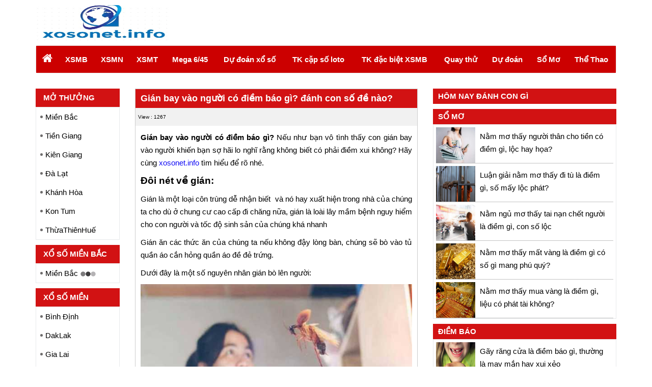

--- FILE ---
content_type: text/html; charset=UTF-8
request_url: https://xosonet.info/gian-bay-vao-nguoi-co-diem-bao-gi/
body_size: 14717
content:
<!doctype html>
<html lang="vi">
<head>
	<meta charset="UTF-8">
	<meta name="viewport" content="width=device-width, initial-scale=1">
	<link rel="profile" href="https://gmpg.org/xfn/11">
	<!-- css -->
    <link type="text/css" href="https://xosonet.info/wp-content/themes/bongdaxoso/css/newstyle.css" rel="stylesheet">
	<link type="text/css" href="https://xosonet.info/wp-content/themes/bongdaxoso/css/main.css" rel="stylesheet">
    <link type="text/css" href="https://xosonet.info/wp-content/themes/bongdaxoso/css/inline-styles.css" rel="stylesheet">
	<link type="text/css" href="https://xosonet.info/wp-content/themes/bongdaxoso/css/my_custom.css" rel="stylesheet">
    <meta name='robots' content='index, follow, max-image-preview:large, max-snippet:-1, max-video-preview:-1' />
	<style>img:is([sizes="auto" i], [sizes^="auto," i]) { contain-intrinsic-size: 3000px 1500px }</style>
	
	<!-- This site is optimized with the Yoast SEO Premium plugin v22.6 (Yoast SEO v22.6) - https://yoast.com/wordpress/plugins/seo/ -->
	<title>Gián bay vào người có điềm báo gì? đánh con số đề nào?</title>
	<meta name="description" content="Gián bay vào người có điềm báo gì? Nếu như bạn thấy con gián bay vào người khiến bạn sợ hãi lo nghĩ rằng không biết có phải điềm xui không?" />
	<link rel="canonical" href="https://xosonet.info/gian-bay-vao-nguoi-co-diem-bao-gi/" />
	<meta property="og:locale" content="vi_VN" />
	<meta property="og:type" content="article" />
	<meta property="og:title" content="Gián bay vào người có điềm báo gì? đánh con số đề nào?" />
	<meta property="og:description" content="Gián bay vào người có điềm báo gì? Nếu như bạn thấy con gián bay vào người khiến bạn sợ hãi lo nghĩ rằng không biết có phải điềm xui không?" />
	<meta property="og:url" content="https://xosonet.info/gian-bay-vao-nguoi-co-diem-bao-gi/" />
	<meta property="og:site_name" content="Xoso360" />
	<meta property="article:published_time" content="2022-09-23T02:59:55+00:00" />
	<meta property="article:modified_time" content="2023-02-11T07:29:03+00:00" />
<meta property="og:image:secure_url" content="https://xosonet.info/wp-content/uploads/2022/09/gian-bo-vao-nguoi.jpg" />
	<meta property="og:image" content="https://xosonet.info/wp-content/uploads/2022/09/gian-bo-vao-nguoi.jpg" />
	<meta property="og:image:width" content="600" />
	<meta property="og:image:height" content="450" />
	<meta property="og:image:type" content="image/jpeg" />
	<meta name="author" content="kieupt" />
	<meta name="twitter:card" content="summary_large_image" />
	<meta name="twitter:label1" content="Được viết bởi" />
	<meta name="twitter:data1" content="kieupt" />
	<meta name="twitter:label2" content="Ước tính thời gian đọc" />
	<meta name="twitter:data2" content="4 phút" />
	<script type="application/ld+json" class="yoast-schema-graph">{"@context":"https://schema.org","@graph":[{"@type":"WebPage","@id":"https://xosonet.info/gian-bay-vao-nguoi-co-diem-bao-gi/","url":"https://xosonet.info/gian-bay-vao-nguoi-co-diem-bao-gi/","name":"Gián bay vào người có điềm báo gì? đánh con số đề nào?","isPartOf":{"@id":"https://xosonet.info/#website"},"primaryImageOfPage":{"@id":"https://xosonet.info/gian-bay-vao-nguoi-co-diem-bao-gi/#primaryimage"},"image":{"@id":"https://xosonet.info/gian-bay-vao-nguoi-co-diem-bao-gi/#primaryimage"},"thumbnailUrl":"https://xosonet.info/wp-content/uploads/2022/09/gian-bo-vao-nguoi.jpg","datePublished":"2022-09-23T02:59:55+00:00","dateModified":"2023-02-11T07:29:03+00:00","author":{"@id":"https://xosonet.info/#/schema/person/5a024e450e581f99ad626ecdaa6c46fc"},"description":"Gián bay vào người có điềm báo gì? Nếu như bạn thấy con gián bay vào người khiến bạn sợ hãi lo nghĩ rằng không biết có phải điềm xui không?","inLanguage":"vi","potentialAction":[{"@type":"ReadAction","target":["https://xosonet.info/gian-bay-vao-nguoi-co-diem-bao-gi/"]}]},{"@type":"ImageObject","inLanguage":"vi","@id":"https://xosonet.info/gian-bay-vao-nguoi-co-diem-bao-gi/#primaryimage","url":"https://xosonet.info/wp-content/uploads/2022/09/gian-bo-vao-nguoi.jpg","contentUrl":"https://xosonet.info/wp-content/uploads/2022/09/gian-bo-vao-nguoi.jpg","width":600,"height":450,"caption":"Gián bay vào người có điềm báo gì?"},{"@type":"WebSite","@id":"https://xosonet.info/#website","url":"https://xosonet.info/","name":"Xoso360","description":"Xổ số - KQXS Nhanh nhất, chính xác nhất","potentialAction":[{"@type":"SearchAction","target":{"@type":"EntryPoint","urlTemplate":"https://xosonet.info/?s={search_term_string}"},"query-input":"required name=search_term_string"}],"inLanguage":"vi"},{"@type":"Person","@id":"https://xosonet.info/#/schema/person/5a024e450e581f99ad626ecdaa6c46fc","name":"kieupt","image":{"@type":"ImageObject","inLanguage":"vi","@id":"https://xosonet.info/#/schema/person/image/","url":"https://secure.gravatar.com/avatar/c8fecdb95781e4a46cf068709a3d063d?s=96&d=mm&r=g","contentUrl":"https://secure.gravatar.com/avatar/c8fecdb95781e4a46cf068709a3d063d?s=96&d=mm&r=g","caption":"kieupt"}}]}</script>
	<!-- / Yoast SEO Premium plugin. -->


<script>
window._wpemojiSettings = {"baseUrl":"https:\/\/s.w.org\/images\/core\/emoji\/15.0.3\/72x72\/","ext":".png","svgUrl":"https:\/\/s.w.org\/images\/core\/emoji\/15.0.3\/svg\/","svgExt":".svg","source":{"concatemoji":"https:\/\/xosonet.info\/wp-includes\/js\/wp-emoji-release.min.js?ver=6.7.4"}};
/*! This file is auto-generated */
!function(i,n){var o,s,e;function c(e){try{var t={supportTests:e,timestamp:(new Date).valueOf()};sessionStorage.setItem(o,JSON.stringify(t))}catch(e){}}function p(e,t,n){e.clearRect(0,0,e.canvas.width,e.canvas.height),e.fillText(t,0,0);var t=new Uint32Array(e.getImageData(0,0,e.canvas.width,e.canvas.height).data),r=(e.clearRect(0,0,e.canvas.width,e.canvas.height),e.fillText(n,0,0),new Uint32Array(e.getImageData(0,0,e.canvas.width,e.canvas.height).data));return t.every(function(e,t){return e===r[t]})}function u(e,t,n){switch(t){case"flag":return n(e,"\ud83c\udff3\ufe0f\u200d\u26a7\ufe0f","\ud83c\udff3\ufe0f\u200b\u26a7\ufe0f")?!1:!n(e,"\ud83c\uddfa\ud83c\uddf3","\ud83c\uddfa\u200b\ud83c\uddf3")&&!n(e,"\ud83c\udff4\udb40\udc67\udb40\udc62\udb40\udc65\udb40\udc6e\udb40\udc67\udb40\udc7f","\ud83c\udff4\u200b\udb40\udc67\u200b\udb40\udc62\u200b\udb40\udc65\u200b\udb40\udc6e\u200b\udb40\udc67\u200b\udb40\udc7f");case"emoji":return!n(e,"\ud83d\udc26\u200d\u2b1b","\ud83d\udc26\u200b\u2b1b")}return!1}function f(e,t,n){var r="undefined"!=typeof WorkerGlobalScope&&self instanceof WorkerGlobalScope?new OffscreenCanvas(300,150):i.createElement("canvas"),a=r.getContext("2d",{willReadFrequently:!0}),o=(a.textBaseline="top",a.font="600 32px Arial",{});return e.forEach(function(e){o[e]=t(a,e,n)}),o}function t(e){var t=i.createElement("script");t.src=e,t.defer=!0,i.head.appendChild(t)}"undefined"!=typeof Promise&&(o="wpEmojiSettingsSupports",s=["flag","emoji"],n.supports={everything:!0,everythingExceptFlag:!0},e=new Promise(function(e){i.addEventListener("DOMContentLoaded",e,{once:!0})}),new Promise(function(t){var n=function(){try{var e=JSON.parse(sessionStorage.getItem(o));if("object"==typeof e&&"number"==typeof e.timestamp&&(new Date).valueOf()<e.timestamp+604800&&"object"==typeof e.supportTests)return e.supportTests}catch(e){}return null}();if(!n){if("undefined"!=typeof Worker&&"undefined"!=typeof OffscreenCanvas&&"undefined"!=typeof URL&&URL.createObjectURL&&"undefined"!=typeof Blob)try{var e="postMessage("+f.toString()+"("+[JSON.stringify(s),u.toString(),p.toString()].join(",")+"));",r=new Blob([e],{type:"text/javascript"}),a=new Worker(URL.createObjectURL(r),{name:"wpTestEmojiSupports"});return void(a.onmessage=function(e){c(n=e.data),a.terminate(),t(n)})}catch(e){}c(n=f(s,u,p))}t(n)}).then(function(e){for(var t in e)n.supports[t]=e[t],n.supports.everything=n.supports.everything&&n.supports[t],"flag"!==t&&(n.supports.everythingExceptFlag=n.supports.everythingExceptFlag&&n.supports[t]);n.supports.everythingExceptFlag=n.supports.everythingExceptFlag&&!n.supports.flag,n.DOMReady=!1,n.readyCallback=function(){n.DOMReady=!0}}).then(function(){return e}).then(function(){var e;n.supports.everything||(n.readyCallback(),(e=n.source||{}).concatemoji?t(e.concatemoji):e.wpemoji&&e.twemoji&&(t(e.twemoji),t(e.wpemoji)))}))}((window,document),window._wpemojiSettings);
</script>
<style id='wp-emoji-styles-inline-css'>

	img.wp-smiley, img.emoji {
		display: inline !important;
		border: none !important;
		box-shadow: none !important;
		height: 1em !important;
		width: 1em !important;
		margin: 0 0.07em !important;
		vertical-align: -0.1em !important;
		background: none !important;
		padding: 0 !important;
	}
</style>
<link rel='stylesheet' id='wp-block-library-css' href='https://xosonet.info/wp-includes/css/dist/block-library/style.min.css?ver=6.7.4' media='all' />
<style id='classic-theme-styles-inline-css'>
/*! This file is auto-generated */
.wp-block-button__link{color:#fff;background-color:#32373c;border-radius:9999px;box-shadow:none;text-decoration:none;padding:calc(.667em + 2px) calc(1.333em + 2px);font-size:1.125em}.wp-block-file__button{background:#32373c;color:#fff;text-decoration:none}
</style>
<style id='global-styles-inline-css'>
:root{--wp--preset--aspect-ratio--square: 1;--wp--preset--aspect-ratio--4-3: 4/3;--wp--preset--aspect-ratio--3-4: 3/4;--wp--preset--aspect-ratio--3-2: 3/2;--wp--preset--aspect-ratio--2-3: 2/3;--wp--preset--aspect-ratio--16-9: 16/9;--wp--preset--aspect-ratio--9-16: 9/16;--wp--preset--color--black: #000000;--wp--preset--color--cyan-bluish-gray: #abb8c3;--wp--preset--color--white: #ffffff;--wp--preset--color--pale-pink: #f78da7;--wp--preset--color--vivid-red: #cf2e2e;--wp--preset--color--luminous-vivid-orange: #ff6900;--wp--preset--color--luminous-vivid-amber: #fcb900;--wp--preset--color--light-green-cyan: #7bdcb5;--wp--preset--color--vivid-green-cyan: #00d084;--wp--preset--color--pale-cyan-blue: #8ed1fc;--wp--preset--color--vivid-cyan-blue: #0693e3;--wp--preset--color--vivid-purple: #9b51e0;--wp--preset--gradient--vivid-cyan-blue-to-vivid-purple: linear-gradient(135deg,rgba(6,147,227,1) 0%,rgb(155,81,224) 100%);--wp--preset--gradient--light-green-cyan-to-vivid-green-cyan: linear-gradient(135deg,rgb(122,220,180) 0%,rgb(0,208,130) 100%);--wp--preset--gradient--luminous-vivid-amber-to-luminous-vivid-orange: linear-gradient(135deg,rgba(252,185,0,1) 0%,rgba(255,105,0,1) 100%);--wp--preset--gradient--luminous-vivid-orange-to-vivid-red: linear-gradient(135deg,rgba(255,105,0,1) 0%,rgb(207,46,46) 100%);--wp--preset--gradient--very-light-gray-to-cyan-bluish-gray: linear-gradient(135deg,rgb(238,238,238) 0%,rgb(169,184,195) 100%);--wp--preset--gradient--cool-to-warm-spectrum: linear-gradient(135deg,rgb(74,234,220) 0%,rgb(151,120,209) 20%,rgb(207,42,186) 40%,rgb(238,44,130) 60%,rgb(251,105,98) 80%,rgb(254,248,76) 100%);--wp--preset--gradient--blush-light-purple: linear-gradient(135deg,rgb(255,206,236) 0%,rgb(152,150,240) 100%);--wp--preset--gradient--blush-bordeaux: linear-gradient(135deg,rgb(254,205,165) 0%,rgb(254,45,45) 50%,rgb(107,0,62) 100%);--wp--preset--gradient--luminous-dusk: linear-gradient(135deg,rgb(255,203,112) 0%,rgb(199,81,192) 50%,rgb(65,88,208) 100%);--wp--preset--gradient--pale-ocean: linear-gradient(135deg,rgb(255,245,203) 0%,rgb(182,227,212) 50%,rgb(51,167,181) 100%);--wp--preset--gradient--electric-grass: linear-gradient(135deg,rgb(202,248,128) 0%,rgb(113,206,126) 100%);--wp--preset--gradient--midnight: linear-gradient(135deg,rgb(2,3,129) 0%,rgb(40,116,252) 100%);--wp--preset--font-size--small: 13px;--wp--preset--font-size--medium: 20px;--wp--preset--font-size--large: 36px;--wp--preset--font-size--x-large: 42px;--wp--preset--spacing--20: 0.44rem;--wp--preset--spacing--30: 0.67rem;--wp--preset--spacing--40: 1rem;--wp--preset--spacing--50: 1.5rem;--wp--preset--spacing--60: 2.25rem;--wp--preset--spacing--70: 3.38rem;--wp--preset--spacing--80: 5.06rem;--wp--preset--shadow--natural: 6px 6px 9px rgba(0, 0, 0, 0.2);--wp--preset--shadow--deep: 12px 12px 50px rgba(0, 0, 0, 0.4);--wp--preset--shadow--sharp: 6px 6px 0px rgba(0, 0, 0, 0.2);--wp--preset--shadow--outlined: 6px 6px 0px -3px rgba(255, 255, 255, 1), 6px 6px rgba(0, 0, 0, 1);--wp--preset--shadow--crisp: 6px 6px 0px rgba(0, 0, 0, 1);}:where(.is-layout-flex){gap: 0.5em;}:where(.is-layout-grid){gap: 0.5em;}body .is-layout-flex{display: flex;}.is-layout-flex{flex-wrap: wrap;align-items: center;}.is-layout-flex > :is(*, div){margin: 0;}body .is-layout-grid{display: grid;}.is-layout-grid > :is(*, div){margin: 0;}:where(.wp-block-columns.is-layout-flex){gap: 2em;}:where(.wp-block-columns.is-layout-grid){gap: 2em;}:where(.wp-block-post-template.is-layout-flex){gap: 1.25em;}:where(.wp-block-post-template.is-layout-grid){gap: 1.25em;}.has-black-color{color: var(--wp--preset--color--black) !important;}.has-cyan-bluish-gray-color{color: var(--wp--preset--color--cyan-bluish-gray) !important;}.has-white-color{color: var(--wp--preset--color--white) !important;}.has-pale-pink-color{color: var(--wp--preset--color--pale-pink) !important;}.has-vivid-red-color{color: var(--wp--preset--color--vivid-red) !important;}.has-luminous-vivid-orange-color{color: var(--wp--preset--color--luminous-vivid-orange) !important;}.has-luminous-vivid-amber-color{color: var(--wp--preset--color--luminous-vivid-amber) !important;}.has-light-green-cyan-color{color: var(--wp--preset--color--light-green-cyan) !important;}.has-vivid-green-cyan-color{color: var(--wp--preset--color--vivid-green-cyan) !important;}.has-pale-cyan-blue-color{color: var(--wp--preset--color--pale-cyan-blue) !important;}.has-vivid-cyan-blue-color{color: var(--wp--preset--color--vivid-cyan-blue) !important;}.has-vivid-purple-color{color: var(--wp--preset--color--vivid-purple) !important;}.has-black-background-color{background-color: var(--wp--preset--color--black) !important;}.has-cyan-bluish-gray-background-color{background-color: var(--wp--preset--color--cyan-bluish-gray) !important;}.has-white-background-color{background-color: var(--wp--preset--color--white) !important;}.has-pale-pink-background-color{background-color: var(--wp--preset--color--pale-pink) !important;}.has-vivid-red-background-color{background-color: var(--wp--preset--color--vivid-red) !important;}.has-luminous-vivid-orange-background-color{background-color: var(--wp--preset--color--luminous-vivid-orange) !important;}.has-luminous-vivid-amber-background-color{background-color: var(--wp--preset--color--luminous-vivid-amber) !important;}.has-light-green-cyan-background-color{background-color: var(--wp--preset--color--light-green-cyan) !important;}.has-vivid-green-cyan-background-color{background-color: var(--wp--preset--color--vivid-green-cyan) !important;}.has-pale-cyan-blue-background-color{background-color: var(--wp--preset--color--pale-cyan-blue) !important;}.has-vivid-cyan-blue-background-color{background-color: var(--wp--preset--color--vivid-cyan-blue) !important;}.has-vivid-purple-background-color{background-color: var(--wp--preset--color--vivid-purple) !important;}.has-black-border-color{border-color: var(--wp--preset--color--black) !important;}.has-cyan-bluish-gray-border-color{border-color: var(--wp--preset--color--cyan-bluish-gray) !important;}.has-white-border-color{border-color: var(--wp--preset--color--white) !important;}.has-pale-pink-border-color{border-color: var(--wp--preset--color--pale-pink) !important;}.has-vivid-red-border-color{border-color: var(--wp--preset--color--vivid-red) !important;}.has-luminous-vivid-orange-border-color{border-color: var(--wp--preset--color--luminous-vivid-orange) !important;}.has-luminous-vivid-amber-border-color{border-color: var(--wp--preset--color--luminous-vivid-amber) !important;}.has-light-green-cyan-border-color{border-color: var(--wp--preset--color--light-green-cyan) !important;}.has-vivid-green-cyan-border-color{border-color: var(--wp--preset--color--vivid-green-cyan) !important;}.has-pale-cyan-blue-border-color{border-color: var(--wp--preset--color--pale-cyan-blue) !important;}.has-vivid-cyan-blue-border-color{border-color: var(--wp--preset--color--vivid-cyan-blue) !important;}.has-vivid-purple-border-color{border-color: var(--wp--preset--color--vivid-purple) !important;}.has-vivid-cyan-blue-to-vivid-purple-gradient-background{background: var(--wp--preset--gradient--vivid-cyan-blue-to-vivid-purple) !important;}.has-light-green-cyan-to-vivid-green-cyan-gradient-background{background: var(--wp--preset--gradient--light-green-cyan-to-vivid-green-cyan) !important;}.has-luminous-vivid-amber-to-luminous-vivid-orange-gradient-background{background: var(--wp--preset--gradient--luminous-vivid-amber-to-luminous-vivid-orange) !important;}.has-luminous-vivid-orange-to-vivid-red-gradient-background{background: var(--wp--preset--gradient--luminous-vivid-orange-to-vivid-red) !important;}.has-very-light-gray-to-cyan-bluish-gray-gradient-background{background: var(--wp--preset--gradient--very-light-gray-to-cyan-bluish-gray) !important;}.has-cool-to-warm-spectrum-gradient-background{background: var(--wp--preset--gradient--cool-to-warm-spectrum) !important;}.has-blush-light-purple-gradient-background{background: var(--wp--preset--gradient--blush-light-purple) !important;}.has-blush-bordeaux-gradient-background{background: var(--wp--preset--gradient--blush-bordeaux) !important;}.has-luminous-dusk-gradient-background{background: var(--wp--preset--gradient--luminous-dusk) !important;}.has-pale-ocean-gradient-background{background: var(--wp--preset--gradient--pale-ocean) !important;}.has-electric-grass-gradient-background{background: var(--wp--preset--gradient--electric-grass) !important;}.has-midnight-gradient-background{background: var(--wp--preset--gradient--midnight) !important;}.has-small-font-size{font-size: var(--wp--preset--font-size--small) !important;}.has-medium-font-size{font-size: var(--wp--preset--font-size--medium) !important;}.has-large-font-size{font-size: var(--wp--preset--font-size--large) !important;}.has-x-large-font-size{font-size: var(--wp--preset--font-size--x-large) !important;}
:where(.wp-block-post-template.is-layout-flex){gap: 1.25em;}:where(.wp-block-post-template.is-layout-grid){gap: 1.25em;}
:where(.wp-block-columns.is-layout-flex){gap: 2em;}:where(.wp-block-columns.is-layout-grid){gap: 2em;}
:root :where(.wp-block-pullquote){font-size: 1.5em;line-height: 1.6;}
</style>
<link rel='stylesheet' id='xoso360-style-css' href='https://xosonet.info/wp-content/themes/bongdaxoso/style.css?ver=1.0.0' media='all' />
<script src="https://xosonet.info/wp-includes/js/jquery/jquery.min.js?ver=3.7.1" id="jquery-core-js"></script>
<script src="https://xosonet.info/wp-includes/js/jquery/jquery-migrate.min.js?ver=3.4.1" id="jquery-migrate-js"></script>
<link rel="https://api.w.org/" href="https://xosonet.info/wp-json/" /><link rel="alternate" title="JSON" type="application/json" href="https://xosonet.info/wp-json/wp/v2/posts/896" /><meta name="generator" content="WordPress 6.7.4" />
<link rel='shortlink' href='https://xosonet.info/?p=896' />
<link rel="alternate" title="oNhúng (JSON)" type="application/json+oembed" href="https://xosonet.info/wp-json/oembed/1.0/embed?url=https%3A%2F%2Fxosonet.info%2Fgian-bay-vao-nguoi-co-diem-bao-gi%2F" />
<link rel="alternate" title="oNhúng (XML)" type="text/xml+oembed" href="https://xosonet.info/wp-json/oembed/1.0/embed?url=https%3A%2F%2Fxosonet.info%2Fgian-bay-vao-nguoi-co-diem-bao-gi%2F&#038;format=xml" />
<link rel="pingback" href="https://xosonet.info/xmlrpc.php"><link rel="icon" href="https://xosonet.info/wp-content/uploads/2022/05/favicon-1.png" sizes="32x32" />
<link rel="icon" href="https://xosonet.info/wp-content/uploads/2022/05/favicon-1.png" sizes="192x192" />
<link rel="apple-touch-icon" href="https://xosonet.info/wp-content/uploads/2022/05/favicon-1.png" />
<meta name="msapplication-TileImage" content="https://xosonet.info/wp-content/uploads/2022/05/favicon-1.png" />
	<!-- Global site tag (gtag.js) - Google Analytics -->
<script async src="https://www.googletagmanager.com/gtag/js?id=UA-240532350-1"></script>
<script>
  window.dataLayer = window.dataLayer || [];
  function gtag(){dataLayer.push(arguments);}
  gtag('js', new Date());

  gtag('config', 'UA-240532350-1');
</script>

</head>

<body class="post-template-default single single-post postid-896 single-format-standard no-sidebar">
    <div id="top"></div>
    <div class="body-wrapper">
    	<header>
            <div class="container hidden-in-app">
               <div class="row">
                    <div class="hidden-xs hidden-sm col-md-3">
                        <div class="logo">
                            <a href="https://xosonet.info"  title="Xoso360"><img src="https://xosonet.info/wp-content/uploads/2022/09/logoxsn-1.jpg" style="width: 265px;height: 69px;" alt="Xoso360" title="Xoso360" class="img-responsive"></a>
                        </div>
                    </div>
                    <div class="col-md-9"></div>
                </div>
            </div>
        </header>
        <div class="clearfix"></div>
        <div class="container hidden-in-app">
            <nav class="hidden-xs hidden-sm navbar navbar-default">
               <div class="collapse navbar-collapse">
                    <ul class="main-menu">
<li class=""><a href="https://xosonet.info/" title="Trang chủ"><i class="fa fa-home" aria-hidden="true"></i></a></li>
<li class=" ">
<a class="" href="https://xosonet.info/xo-so-mien-bac/">XSMB</a>
<div class="menu-lv2-down">
<ul class=" menu-c2">
<li class=""><a class="" href="https://xosonet.info/xsmb-100-ngay/">XSMB 100 Ngày</a></li>

<li class=""><a class="" href="https://xosonet.info/xsmb-90-ngay/">XSMB 90 Ngày</a></li>

<li class=""><a class="" href="https://xosonet.info/xsmb-60-ngay/">XSMB 60 Ngày</a></li>

<li class=""><a class="" href="https://xosonet.info/xsmb-30-ngay/">XSMB 30 Ngày</a></li>
</ul></div>
</li>
<li class=" ">
<a class="" href="https://xosonet.info/xo-so-mien-nam/">XSMN</a>
<div class="menu-lv2-down">
<ul class=" menu-c2">
<li class=""><a class="" href="https://xosonet.info/xsmn-100-ngay/">XSMN 100 Ngày</a></li>

<li class=""><a class="" href="https://xosonet.info/xsmn-90-ngay/">XSMN 90 Ngày</a></li>

<li class=""><a class="" href="https://xosonet.info/xsmn-60-ngay/">XSMN 60 Ngày</a></li>

<li class=""><a class="" href="https://xosonet.info/xsmn-30-ngay/">XSMN 30 Ngày</a></li>
</ul></div>
</li>
<li class=" ">
<a class="" href="https://xosonet.info/xo-so-mien-trung/">XSMT</a>
<div class="menu-lv2-down">
<ul class=" menu-c2">
<li class=""><a class="" href="https://xosonet.info/xsmt-100-ngay/">XSMT 100 Ngày</a></li>

<li class=""><a class="" href="https://xosonet.info/xsmt-90-ngay/">XSMT 90 Ngày</a></li>

<li class=""><a class="" href="https://xosonet.info/xsmt-60-ngay/">XSMT 60 Ngày</a></li>

<li class=""><a class="" href="https://xosonet.info/xsmt-30-ngay/">XSMT 30 Ngày</a></li>
</ul></div>
</li>
<li class=" ">
<a class="" href="https://xosonet.info/mega-6-45/">Mega 6/45</a>
<div class="menu-lv2-down">
<ul class=" menu-c2">
<li class=""><a class="" href="https://xosonet.info/ket-qua-xo-so-dien-toan-max4d/">Điện Toán Max4D</a></li>

<li class=""><a class="" href="https://xosonet.info/ket-qua-xo-so-dien-toan-power-6-55/">Điện Toán Power 6/55</a></li>
</ul></div>
</li>
<li class=" "><a class="" href="https://xosonet.info/du-doan-ket-qua-xo-so/">Dự đoán xổ số</a></li>
<li class=" ">
<a class="" href="https://xosonet.info/thong-ke-cap-so-loto/">TK cặp số loto</a>
<div class="menu-lv2-down">
<ul class=" menu-c2">
<li class=""><a class="" href="https://xosonet.info/thong-ke-dau-duoi-loto/">TK đầu đuôi loto</a></li>

<li class=""><a class="" href="https://xosonet.info/thong-ke-lo-roi/">TK lô rơi</a></li>

<li class=""><a class="" href="https://xosonet.info/thong-ke-tan-suat-nhip-loto/">Tk tần suất nhịp loto</a></li>

<li class=""><a class="" href="https://xosonet.info/thong-ke-lo-xien/">Thống kê lô xiên</a></li>

<li class=""><a class="" href="https://xosonet.info/thong-ke-lo-kep/">Thống kê lô kép</a></li>

<li class=""><a class="" href="https://xosonet.info/thong-ke-lo-cam/">Thống kê lô câm</a></li>
</ul></div>
</li>
<li class=" ">
<a class="" href="https://xosonet.info/thong-ke-giai-dac-biet-xsmb/">TK đặc biệt XSMB</a>
<div class="menu-lv2-down">
<ul class=" menu-c2">
<li class=""><a class="" href="https://xosonet.info/thong-ke-bang-chan-le-dac-biet/">Tk chẵn lẻ đặc biệt</a></li>

<li class=""><a class="" href="https://xosonet.info/thong-ke-bang-dac-biet-dau-duoi/">Tk đặc biệt đầu đuôi</a></li>

<li class=""><a class="" href="https://xosonet.info/thong-ke-giai-dac-biet-theo-thang/">Tk giải ĐB theo tháng</a></li>

<li class=""><a class="" href="https://xosonet.info/thong-ke-giai-dac-biet-mien-bac-theo-tuan/">TK giải ĐB MB theo tuần</a></li>

<li class=""><a class="" href="https://xosonet.info/thong-ke-giai-dac-biet-theo-nam/">TK giải đặc biệt theo năm</a></li>

<li class=""><a class="" href="https://xosonet.info/thong-ke-giai-dac-biet-theo-tong/">Tk giải đặc biệt MB theo tổng</a></li>
</ul></div>
</li>
<li class=" ">
<a class="" href="https://xosonet.info/quay-thu-mb/">Quay thử</a>
<div class="menu-lv2-down">
<ul class=" menu-c2">
<li class=""><a class="" href="https://xosonet.info/quay-thu-mn/">Quay thử MN</a></li>

<li class=""><a class="" href="https://xosonet.info/quay-thu-mt/">Quay thử MT</a></li>
</ul></div>
</li>
<li class=" "><a class="" href="https://xosonet.info/phan-tich-xo-so/">Dự đoán</a></li>
<li class=" "><a class="" href="https://xosonet.info/so-mo/">Sổ Mơ</a></li>
<li class=" "><a class="" href="https://xosonet.info/the-thao/">Thể Thao</a></li>
</ul>
                </div>
            </nav>
            <div class="visible-xs visible-sm menu-mobile">
                <div class="col-xs-12">
                    <ul class="col-xs-12">
                        <li class="col-xs-3 showmenu"><a href="javascript:void(0);" title="Menu"><i class="fa fa-bars" aria-hidden="true"></i></a></li>
                        <li class="col-xs-9">
                        <a href="https://xosonet.info"><img src="https://xosonet.info/wp-content/uploads/2022/09/logoxsn-1.jpg" style="width: 153px;height: 42px;" alt="xo so" title="xo so" class="logo-mb img-responsive"></a>
                        </li>
                    </ul>
                </div>
            </div>
            <div class="category-mobile hide">
                <div class="loadnone">
                    <button id="clicknone"><i class="fa fa-times"></i></button>
                </div>
                
<ul class="subcommittee">
<li class=" ">
<a class="bold" href="https://xosonet.info/xo-so-mien-bac/">XSMB</a>
<ul class="">
<li class=""><a class="" href="https://xosonet.info/xsmb-100-ngay/">XSMB 100 Ngày</a></li>

<li class=""><a class="" href="https://xosonet.info/xsmb-90-ngay/">XSMB 90 Ngày</a></li>

<li class=""><a class="" href="https://xosonet.info/xsmb-60-ngay/">XSMB 60 Ngày</a></li>

<li class=""><a class="" href="https://xosonet.info/xsmb-30-ngay/">XSMB 30 Ngày</a></li>
</ul>
</li>
</ul>
<ul class="subcommittee">
<li class=" ">
<a class="bold" href="https://xosonet.info/xo-so-mien-nam/">XSMN</a>
<ul class="">
<li class=""><a class="" href="https://xosonet.info/xsmn-100-ngay/">XSMN 100 Ngày</a></li>

<li class=""><a class="" href="https://xosonet.info/xsmn-90-ngay/">XSMN 90 Ngày</a></li>

<li class=""><a class="" href="https://xosonet.info/xsmn-60-ngay/">XSMN 60 Ngày</a></li>

<li class=""><a class="" href="https://xosonet.info/xsmn-30-ngay/">XSMN 30 Ngày</a></li>
</ul>
</li>
</ul>
<ul class="subcommittee">
<li class=" ">
<a class="bold" href="https://xosonet.info/xo-so-mien-trung/">XSMT</a>
<ul class="">
<li class=""><a class="" href="https://xosonet.info/xsmt-100-ngay/">XSMT 100 Ngày</a></li>

<li class=""><a class="" href="https://xosonet.info/xsmt-90-ngay/">XSMT 90 Ngày</a></li>

<li class=""><a class="" href="https://xosonet.info/xsmt-60-ngay/">XSMT 60 Ngày</a></li>

<li class=""><a class="" href="https://xosonet.info/xsmt-30-ngay/">XSMT 30 Ngày</a></li>
</ul>
</li>
</ul>
<ul class="subcommittee">
<li class=" ">
<a class="bold" href="https://xosonet.info/mega-6-45/">Mega 6/45</a>
<ul class="">
<li class=""><a class="" href="https://xosonet.info/ket-qua-xo-so-dien-toan-max4d/">Điện Toán Max4D</a></li>

<li class=""><a class="" href="https://xosonet.info/ket-qua-xo-so-dien-toan-power-6-55/">Điện Toán Power 6/55</a></li>
</ul>
</li>
</ul>
<ul class="subcommittee">
<li class=""><a class="" href="https://xosonet.info/du-doan-ket-qua-xo-so/">Dự đoán xổ số</a></li>
</ul>
<ul class="subcommittee">
<li class=" ">
<a class="bold" href="https://xosonet.info/thong-ke-cap-so-loto/">TK cặp số loto</a>
<ul class="">
<li class=""><a class="" href="https://xosonet.info/thong-ke-dau-duoi-loto/">TK đầu đuôi loto</a></li>

<li class=""><a class="" href="https://xosonet.info/thong-ke-lo-roi/">TK lô rơi</a></li>

<li class=""><a class="" href="https://xosonet.info/thong-ke-tan-suat-nhip-loto/">Tk tần suất nhịp loto</a></li>

<li class=""><a class="" href="https://xosonet.info/thong-ke-lo-xien/">Thống kê lô xiên</a></li>

<li class=""><a class="" href="https://xosonet.info/thong-ke-lo-kep/">Thống kê lô kép</a></li>

<li class=""><a class="" href="https://xosonet.info/thong-ke-lo-cam/">Thống kê lô câm</a></li>
</ul>
</li>
</ul>
<ul class="subcommittee">
<li class=" ">
<a class="bold" href="https://xosonet.info/thong-ke-giai-dac-biet-xsmb/">TK đặc biệt XSMB</a>
<ul class="">
<li class=""><a class="" href="https://xosonet.info/thong-ke-bang-chan-le-dac-biet/">Tk chẵn lẻ đặc biệt</a></li>

<li class=""><a class="" href="https://xosonet.info/thong-ke-bang-dac-biet-dau-duoi/">Tk đặc biệt đầu đuôi</a></li>

<li class=""><a class="" href="https://xosonet.info/thong-ke-giai-dac-biet-theo-thang/">Tk giải ĐB theo tháng</a></li>

<li class=""><a class="" href="https://xosonet.info/thong-ke-giai-dac-biet-mien-bac-theo-tuan/">TK giải ĐB MB theo tuần</a></li>

<li class=""><a class="" href="https://xosonet.info/thong-ke-giai-dac-biet-theo-nam/">TK giải đặc biệt theo năm</a></li>

<li class=""><a class="" href="https://xosonet.info/thong-ke-giai-dac-biet-theo-tong/">Tk giải đặc biệt MB theo tổng</a></li>
</ul>
</li>
</ul>
<ul class="subcommittee">
<li class=" ">
<a class="bold" href="https://xosonet.info/quay-thu-mb/">Quay thử</a>
<ul class="">
<li class=""><a class="" href="https://xosonet.info/quay-thu-mn/">Quay thử MN</a></li>

<li class=""><a class="" href="https://xosonet.info/quay-thu-mt/">Quay thử MT</a></li>
</ul>
</li>
</ul>
<ul class="subcommittee">
<li class=""><a class="" href="https://xosonet.info/phan-tich-xo-so/">Dự đoán</a></li>
</ul>
<ul class="subcommittee">
<li class=""><a class="" href="https://xosonet.info/so-mo/">Sổ Mơ</a></li>
</ul>
<ul class="subcommittee">
<li class=""><a class="" href="https://xosonet.info/the-thao/">Thể Thao</a></li>
</ul>
<ul>
            </div>
        </div>
    	<div class="main-content">
            <div class="container">
               <div class="row margin-b">
                <!--left-->
<div id="left" class="col-xs-12 col-sm-12 col-md-2">
	<div class="left-bar-item bgfff mar-top10">
		<div class="widget-header">
			<div class="title">Mở thưởng hôm qua</div>
		</div>
		<ul class="mnl-mb mnsidebar">
						<li><a href="https://xosonet.info/xo-so-mien-bac/" class="" title="Xổ số Miền Bắc">Miền Bắc</a></li>
									<li><a href="https://xosonet.info/tg-xs-tinh-tien-giang/" class="" title="Xổ số Tiền Giang">Tiền Giang</a></li>
						<li><a href="https://xosonet.info/kg-xs-tinh-kien-giang/" class="" title="Xổ số Kiên Giang">Kiên Giang</a></li>
						<li><a href="https://xosonet.info/dl-xs-tinh-da-lat/" class="" title="Xổ số Đà Lạt">Đà Lạt</a></li>
									<li><a href="https://xosonet.info/kh-xs-tinh-khanh-hoa/" class="" title="Xổ số Khánh Hòa">Khánh Hòa</a></li>
						<li><a href="https://xosonet.info/kt-xs-tinh-kon-tum/" class="" title="Xổ số Kon Tum">Kon Tum</a></li>
						<li><a href="https://xosonet.info/tth-xs-tinh-thuathienhue/" class="" title="Xổ số ThừaThiênHuế">ThừaThiênHuế</a></li>
					</ul>
	</div>
	<div class="left-bar-item bgfff mar-top10">
	    <div class="widget-header">
			<div class="title">Xổ Số miền Bắc</div>
		</div>
		<ul class="mnl-mb mnsidebar">
					<li><a href="https://xosonet.info/xo-so-mien-bac/" class="" title="Xổ số Miền Bắc">Miền Bắc<img src="https://xosonet.info/wp-content/themes/bongdaxoso/images/waiting.gif" class="waiting_img"></a></li>
				</ul>
	</div>
	<div class="left-bar-item bgfff mar-top10">
	    <div class="widget-header">
			<div class="title">Xổ Số miền Trung</div>
		</div>
		<ul class="mnl-mb mnsidebar">
					<li><a href="https://xosonet.info/bdh-xs-tinh-binh-dinh/" class="" title="Xổ số Bình Định">Bình Định</a></li>
				<li><a href="https://xosonet.info/dlk-xs-tinh-daklak/" class="" title="Xổ số DakLak">DakLak</a></li>
				<li><a href="https://xosonet.info/gl-xs-tinh-gia-lai/" class="" title="Xổ số Gia Lai">Gia Lai</a></li>
				<li><a href="https://xosonet.info/kh-xs-tinh-khanh-hoa/" class="" title="Xổ số Khánh Hòa">Khánh Hòa</a></li>
				<li><a href="https://xosonet.info/kt-xs-tinh-kon-tum/" class="" title="Xổ số Kon Tum">Kon Tum</a></li>
				<li><a href="https://xosonet.info/nt-xs-tinh-ninh-thuan/" class="" title="Xổ số Ninh Thuận">Ninh Thuận</a></li>
				<li><a href="https://xosonet.info/py-xs-tinh-phu-yen/" class="" title="Xổ số Phú Yên">Phú Yên<img src="https://xosonet.info/wp-content/themes/bongdaxoso/images/waiting.gif" class="waiting_img"></a></li>
				<li><a href="https://xosonet.info/qb-xs-tinh-quang-binh/" class="" title="Xổ số Quảng Bình">Quảng Bình</a></li>
				<li><a href="https://xosonet.info/qnm-xs-tinh-quang-nam/" class="" title="Xổ số Quảng Nam">Quảng Nam</a></li>
				<li><a href="https://xosonet.info/qni-xs-tinh-quang-ngai/" class="" title="Xổ số Quảng Ngãi">Quảng Ngãi</a></li>
				<li><a href="https://xosonet.info/qt-xs-tinh-quang-tri/" class="" title="Xổ số Quảng Trị">Quảng Trị</a></li>
				<li><a href="https://xosonet.info/tth-xs-tinh-thuathienhue/" class="" title="Xổ số ThừaThiênHuế">ThừaThiênHuế<img src="https://xosonet.info/wp-content/themes/bongdaxoso/images/waiting.gif" class="waiting_img"></a></li>
				<li><a href="https://xosonet.info/dng-xs-tinh-da-nang/" class="" title="Xổ số Đà Nẵng">Đà Nẵng</a></li>
				<li><a href="https://xosonet.info/dno-xs-tinh-dac-nong/" class="" title="Xổ số Đắc Nông">Đắc Nông</a></li>
				</ul>
	</div>
	<div class="left-bar-item bgfff mar-top10">
	    <div class="widget-header">
			<div class="title">Xổ Số miền Nam</div>
		</div>
		<ul class="mnl-mb mnsidebar">
					<li><a href="https://xosonet.info/ag-xs-tinh-an-giang/" class="" title="Xổ số An Giang">An Giang</a></li>
				<li><a href="https://xosonet.info/bd-xs-tinh-binh-duong/" class="" title="Xổ số Bình Dương">Bình Dương</a></li>
				<li><a href="https://xosonet.info/bp-xs-tinh-binh-phuoc/" class="" title="Xổ số Bình Phước">Bình Phước</a></li>
				<li><a href="https://xosonet.info/bth-xs-tinh-binh-thuan/" class="" title="Xổ số Bình Thuận">Bình Thuận</a></li>
				<li><a href="https://xosonet.info/bl-xs-tinh-bac-lieu/" class="" title="Xổ số Bạc Liêu">Bạc Liêu</a></li>
				<li><a href="https://xosonet.info/btr-xs-tinh-ben-tre/" class="" title="Xổ số Bến Tre">Bến Tre</a></li>
				<li><a href="https://xosonet.info/cm-xs-tinh-ca-mau/" class="" title="Xổ số Cà Mau">Cà Mau<img src="https://xosonet.info/wp-content/themes/bongdaxoso/images/waiting.gif" class="waiting_img"></a></li>
				<li><a href="https://xosonet.info/ct-xs-tinh-can-tho/" class="" title="Xổ số Cần Thơ">Cần Thơ</a></li>
				<li><a href="https://xosonet.info/hg-xs-tinh-hau-giang/" class="" title="Xổ số Hậu Giang">Hậu Giang</a></li>
				<li><a href="https://xosonet.info/hcm-xs-tinh-ho-chi-minh/" class="" title="Xổ số Hồ Chí Minh">Hồ Chí Minh<img src="https://xosonet.info/wp-content/themes/bongdaxoso/images/waiting.gif" class="waiting_img"></a></li>
				<li><a href="https://xosonet.info/kg-xs-tinh-kien-giang/" class="" title="Xổ số Kiên Giang">Kiên Giang</a></li>
				<li><a href="https://xosonet.info/la-xs-tinh-long-an/" class="" title="Xổ số Long An">Long An</a></li>
				<li><a href="https://xosonet.info/st-xs-tinh-soc-trang/" class="" title="Xổ số Sóc Trăng">Sóc Trăng</a></li>
				<li><a href="https://xosonet.info/tg-xs-tinh-tien-giang/" class="" title="Xổ số Tiền Giang">Tiền Giang</a></li>
				<li><a href="https://xosonet.info/tv-xs-tinh-tra-vinh/" class="" title="Xổ số Trà Vinh">Trà Vinh</a></li>
				<li><a href="https://xosonet.info/tn-xs-tinh-tay-ninh/" class="" title="Xổ số Tây Ninh">Tây Ninh</a></li>
				<li><a href="https://xosonet.info/vl-xs-tinh-vinh-long/" class="" title="Xổ số Vĩnh Long">Vĩnh Long</a></li>
				<li><a href="https://xosonet.info/vt-xs-tinh-vung-tau/" class="" title="Xổ số Vũng Tàu">Vũng Tàu</a></li>
				<li><a href="https://xosonet.info/dl-xs-tinh-da-lat/" class="" title="Xổ số Đà Lạt">Đà Lạt</a></li>
				<li><a href="https://xosonet.info/dn-xs-tinh-dong-nai/" class="" title="Xổ số Đồng Nai">Đồng Nai</a></li>
				<li><a href="https://xosonet.info/dt-xs-tinh-dong-thap/" class="" title="Xổ số Đồng Tháp">Đồng Tháp<img src="https://xosonet.info/wp-content/themes/bongdaxoso/images/waiting.gif" class="waiting_img"></a></li>
				</ul>
	</div>
</div>
<!-- End conten_left --><div class="col-xs-12 col-sm-12 col-md-6">
	<div class="row">
		<div class="col-xs-12">
			<div class="block">
				<div class="block-main-heading">
					<h1>Gián bay vào người có điềm báo gì? đánh con số đề nào?</h1>
				</div>
				<div class="date_post">
										<span class="text-grey2"> View : 1267</span>
				</div>
				<div class="result margin-10 newsDetail">
					<p style="text-align: justify;"><strong>Gián bay vào người có điềm báo gì?</strong> Nếu như bạn vô tình thấy con gián bay vào người khiến bạn sợ hãi lo nghĩ rằng không biết có phải điềm xui không? Hãy cùng <a href="https://xosonet.info/">xosonet.info</a> tìm hiểu để rõ nhé.</p>
<h2 style="text-align: justify;">Đôi nét về gián:</h2>
<p style="text-align: justify;">Gián là một loại côn trùng dễ nhận biết  và nó hay xuất hiện trong nhà của chúng ta cho dù ở chung cư cao cấp đi chăng nữa, gián là loài lây mầm bệnh nguy hiểm cho con người và tốc độ sinh sản của chúng khá nhanh</p>
<p style="text-align: justify;">Gián ăn các thức ăn của chúng ta nếu không đậy lòng bàn, chúng sẽ bò vào tủ quần áo cắn hỏng quần áo đề đẻ trứng.</p>
<p style="text-align: justify;">Dưới đây là một số nguyên nhân gián bò lên người:</p>
<p><img fetchpriority="high" decoding="async" class="aligncenter wp-image-897 size-full" title="Gián bay vào người có điềm báo gì?" src="https://xosonet.info/wp-content/uploads/2022/09/gian-bo-vao-nguoi.jpg" alt="Gián bay vào người có điềm báo gì?" width="600" height="450" srcset="https://xosonet.info/wp-content/uploads/2022/09/gian-bo-vao-nguoi.jpg 600w, https://xosonet.info/wp-content/uploads/2022/09/gian-bo-vao-nguoi-300x225.jpg 300w" sizes="(max-width: 600px) 100vw, 600px" /></p>
<ul style="text-align: justify;">
<li>Do yếu tố tâm linh, có thể gián bò lên người mang cho bạn 1 điềm báo tốt hoặc xấu</li>
<li>Do bị xua đuổi: Trong quá trình đuổi gián thì vô tình nó bay vào người chúng ta</li>
<li>Do gián đang đi kiếm ăn</li>
<li>Do chưa vệ sinh cơ thể sạch sẽ, gây ra có mùi thu hút gián bay đến</li>
</ul>
<h2 style="text-align: justify;">Gián bay vào người có điềm báo gì? tốt hay xấu?</h2>
<p style="text-align: justify;">Có thể thấy, gián chính là một loại côn trùng khá đáng ghét, ai cũng cảm thấy khiếp sợ bởi mùi hôi trên cơ thể chúng và các mầm bệnh nguy hiểm mà chúng mang lại cho chúng ta. Nhưng đa phần loài gián đều sợ con người bởi khi thấy người hoặc bất kỳ một loại động vật nào chúng sẽ đều nhanh chóng tìm cách lẩn trốn. Bởi thế mà nếu bỗng dừng một ngày bạn bắt gặp gián và bị nó bò lên người, thì đây có thể coi là một điềm báo trong tương lai có liên quan trực tiếp tới bạn đấy nhé.</p>
<p style="text-align: justify;">Theo quan điểm của chuyên gia tâm linh thì hiện tượng cho biết khi gián bò lên người bất kỳ ai, bất  kể nam hay nữ, già hay trẻ thì hiện tượng này đều đem tới điềm báo xui xẻo và không may mắn cho người đấy. Nó muốn báo hiệu trong tương lai chuyện công việc của bạn có thể sẽ gặp phải nhiều khó khăn và trở ngại. Các kế hoạch, dự định mà bạn đặt ra và muốn hướng tới đều không thể đạt được như bản thân mình mong muốn.</p>
<p style="text-align: justify;">Nếu bạn đang làm ăn kinh doanh, buôn bán thì công việc này trong thời gian tới có thể sẽ không được thuận lợi. Nó dễ làm cho vấn đề tiền bạc và tài chính của bạn bị hao hụt.Bởi vậy mà bạn nên chú ý cẩn trọng trong việc đưa ra mọi quyết định liên quan đến công việc làm ăn của mình nhé.</p>
<h2 style="text-align: justify;">Con gián bò lên người đánh xổ số số đề con gì?</h2>
<p style="text-align: justify;">Tùy vào từng trường hợp mà sẽ có các cách bàn đề khác nhau, dưới đây là 1 vài trường hợp mà chuyên mục điềm báo tổng hợp được như:</p><p>Xem thêm:&nbsp;<a href="https://xosonet.info/chuot-bo-len-nguoi-la-diem-gi/" title="Chuột bò lên người là điềm gì, tốt hay xấu, hên hay xui" style="color: blue;">Chuột bò lên người là điềm gì, tốt hay xấu, hên hay xui</a></p><p>Xem thêm:&nbsp;<a href="https://xosonet.info/nhen-xa-truoc-mat-la-diem-gi/" title="Nhện xa trước mặt là điềm gì, may mắn hay xui xẻo" style="color: blue;">Nhện xa trước mặt là điềm gì, may mắn hay xui xẻo</a></p>
<ul style="text-align: justify;">
<li>Thấy con gián bò lên người mình đánh số: 59 – 76</li>
<li>Thấy con gián bò lên người yêu đánh số : 10 – 81</li>
<li>Đàn gián bò lên người đánh số: 11 – 88</li>
<li>Thấy con gián bò lên giường đánh số: 12 – 73</li>
<li>Thấy con gián bò lên người rồi cắn đánh số: 43 – 93</li>
<li>Thấy con gián bò lên người rồi đẻ trứng đánh số: 44 – 98</li>
<li>Thấy con gián bò lên người rồi chết đánh số: 01 – 64</li>
<li>Thấy con gián bò lên người do bị đuổi bắt đánh số: 03 – 29</li>
<li>Thấy con gián bò lên người đi kiếm ăn đánh số: 40 – 85</li>
</ul>
<p style="text-align: justify;">Trên đây là những chia sẻ của chúng tôi về gián bay vào người có điềm báo gì, hy vọng rằng qua đây bạn đọc đã nắm được các thông tin cho mình rồi nhé.</p>
				</div>
			</div>
		</div>
	</div>
	<div class="row">
		<div class="col-xs-12">
			<div class="blockNews">
				<div class="block-main-heading">
					<p class="main_title">Tin liên quan</p>
				</div>
					<div class="post">
   <div class="post-container">
      <div class="post-thumbnail preloader">
         <a href="https://xosonet.info/ran-vao-nha-co-diem-gi-giai-ma-hien-tuong-ran-vo-nha/"><img width="600" height="450" src="https://xosonet.info/wp-content/uploads/2022/09/ran-bo-vao-nha-1.jpg" class="img-post-archive img-responsive wp-post-image" alt="Rắn vào nhà có điềm gì? Giải mã hiện tượng rắn vô nhà" style="visibility: visible; opacity: 1;" decoding="async" loading="lazy" srcset="https://xosonet.info/wp-content/uploads/2022/09/ran-bo-vao-nha-1.jpg 600w, https://xosonet.info/wp-content/uploads/2022/09/ran-bo-vao-nha-1-300x225.jpg 300w" sizes="auto, (max-width: 600px) 100vw, 600px" /></a>
      </div>
      <div class="post-content">
         <h3 class="post-title"><a href="https://xosonet.info/ran-vao-nha-co-diem-gi-giai-ma-hien-tuong-ran-vo-nha/">Rắn vào nhà có điềm gì? Giải mã hiện tượng rắn vô nhà</a></h3>
         <p>
		  Rắn vào nhà có điềm gì? có điềm báo nguy hiểm gì không? Đây là thắc mắc của nhiều người, bởi họ cho rằng rắn là loài rất thiêng game		  </p>
      </div>
   </div>
   <hr>
</div>	<div class="post">
   <div class="post-container">
      <div class="post-thumbnail preloader">
         <a href="https://xosonet.info/diem-bao-ngua-tai-trai/"><img width="600" height="450" src="https://xosonet.info/wp-content/uploads/2022/09/ngua-tai-trai-1.jpg" class="img-post-archive img-responsive wp-post-image" alt="Điềm báo ngứa tai trái ? Ngứa tai trái điềm gì theo giờ?" style="visibility: visible; opacity: 1;" decoding="async" loading="lazy" srcset="https://xosonet.info/wp-content/uploads/2022/09/ngua-tai-trai-1.jpg 600w, https://xosonet.info/wp-content/uploads/2022/09/ngua-tai-trai-1-300x225.jpg 300w" sizes="auto, (max-width: 600px) 100vw, 600px" /></a>
      </div>
      <div class="post-content">
         <h3 class="post-title"><a href="https://xosonet.info/diem-bao-ngua-tai-trai/">Điềm báo ngứa tai trái ? Ngứa tai trái điềm gì theo giờ?</a></h3>
         <p>
		  Điềm báo ngứa tai trái là gì? Nếu như bạn tự nhiên bị ngứa tai trái mà không phải do côn trùng cắn.. thì có thể đó là 1 điềm báo		  </p>
      </div>
   </div>
   <hr>
</div>	<div class="post">
   <div class="post-container">
      <div class="post-thumbnail preloader">
         <a href="https://xosonet.info/di-duong-gap-rua-tot-hay-xau/"><img width="600" height="450" src="https://xosonet.info/wp-content/uploads/2022/09/di-duong-gap-rua-1.jpg" class="img-post-archive img-responsive wp-post-image" alt="Đi đường gặp rùa tốt hay xấu? có điềm báo là gì?" style="visibility: visible; opacity: 1;" decoding="async" loading="lazy" srcset="https://xosonet.info/wp-content/uploads/2022/09/di-duong-gap-rua-1.jpg 600w, https://xosonet.info/wp-content/uploads/2022/09/di-duong-gap-rua-1-300x225.jpg 300w" sizes="auto, (max-width: 600px) 100vw, 600px" /></a>
      </div>
      <div class="post-content">
         <h3 class="post-title"><a href="https://xosonet.info/di-duong-gap-rua-tot-hay-xau/">Đi đường gặp rùa tốt hay xấu? có điềm báo là gì?</a></h3>
         <p>
		  Đi đường gặp rùa tốt hay xấu? Nếu như bạn vô tình gặp con rùa bò trên đường về thì đây có phải là điềm báo gì không nhỉ??.		  </p>
      </div>
   </div>
   <hr>
</div>	<div class="post">
   <div class="post-container">
      <div class="post-thumbnail preloader">
         <a href="https://xosonet.info/nhat-duoc-tien-hen-hay-xui/"><img width="600" height="450" src="https://xosonet.info/wp-content/uploads/2022/09/nhat-duoc-tien-la-may-hay-rui-1.jpg" class="img-post-archive img-responsive wp-post-image" alt="Nhặt được tiền hên hay xui? Điềm báo là gì?" style="visibility: visible; opacity: 1;" decoding="async" loading="lazy" srcset="https://xosonet.info/wp-content/uploads/2022/09/nhat-duoc-tien-la-may-hay-rui-1.jpg 600w, https://xosonet.info/wp-content/uploads/2022/09/nhat-duoc-tien-la-may-hay-rui-1-300x225.jpg 300w" sizes="auto, (max-width: 600px) 100vw, 600px" /></a>
      </div>
      <div class="post-content">
         <h3 class="post-title"><a href="https://xosonet.info/nhat-duoc-tien-hen-hay-xui/">Nhặt được tiền hên hay xui? Điềm báo là gì?</a></h3>
         <p>
		  Nhặt được tiền hên hay xui? Điềm báo là gì? Nếu như bạn vô tình nhặt được tiền trên đường thì nó mang lại điềm báo tốt đẹp hay xấu xa		  </p>
      </div>
   </div>
   <hr>
</div>	<div class="post">
   <div class="post-container">
      <div class="post-thumbnail preloader">
         <a href="https://xosonet.info/dang-an-com-bi-gay-dua-la-diem-gi/"><img width="600" height="450" src="https://xosonet.info/wp-content/uploads/2022/09/Gay-dua-bao-hieu-diem-gi-1.jpg" class="img-post-archive img-responsive wp-post-image" alt="Đang ăn cơm bị gãy đũa là điềm gì?" style="visibility: visible; opacity: 1;" decoding="async" loading="lazy" srcset="https://xosonet.info/wp-content/uploads/2022/09/Gay-dua-bao-hieu-diem-gi-1.jpg 600w, https://xosonet.info/wp-content/uploads/2022/09/Gay-dua-bao-hieu-diem-gi-1-300x225.jpg 300w" sizes="auto, (max-width: 600px) 100vw, 600px" /></a>
      </div>
      <div class="post-content">
         <h3 class="post-title"><a href="https://xosonet.info/dang-an-com-bi-gay-dua-la-diem-gi/">Đang ăn cơm bị gãy đũa là điềm gì?</a></h3>
         <p>
		  Đang ăn cơm bị gãy đũa là điềm gì? giải mã hiện tượng bị gãy đũa báo hiệu những chuyện buồn, xui xẻo sắp xảy ra với bạn. ..		  </p>
      </div>
   </div>
   <hr>
</div>			</div>
		</div>
	</div>
</div>
				<!--right-->
<div class="col-xs-12 col-sm-12 col-md-4 right-sidebarv2">
    <div class="item-menu my_item_menu_article mar-top10">
        <div class="title-item">
			<div class="title">
				<div class="link text-left padleft_10">
					<a class="color-fff" href="https://xosonet.info/hom-nay-danh-con-gi-danh-de-so-may/" title="Hôm nay đánh con gì Chơi xổ số số mấy">Hôm nay đánh con gì</a>
				</div>
			</div>
    	</div>
    </div>
	<div class="item-menu my_item_menu_article mar-top10">		<div class="title-item">
		<div class="title text-left padleft_10"><a href="https://xosonet.info/so-mo/" title="Sổ Mơ" class="link">Sổ Mơ</a></div>
	</div>
	<div class="article_list">
				<div class="wp_article" style="border-bottom: 1px solid #c3c3c3;margin: 5px 5px 0 5px;">
			<div class="article_thumb_left">
				<a href="https://xosonet.info/nam-mo-thay-nguoi-than-cho-tien-co-diem-gi-l/"><img width="600" height="450" src="https://xosonet.info/wp-content/uploads/2026/01/Nam-mo-thay-nguoi-than-cho-tien1-1.jpg" class="img-sidebar wp-post-image" alt="Nằm mơ thấy người thân cho tiền có điềm gì, lộc hay họa?" title="Nằm mơ thấy người thân cho tiền có điềm gì, lộc hay họa?" width="243" height="133" decoding="async" loading="lazy" /></a>
			</div>
			<div class="article_description_right" style="padding: 5px;">
				<a style="color: #000;" href="https://xosonet.info/nam-mo-thay-nguoi-than-cho-tien-co-diem-gi-l/">Nằm mơ thấy người thân cho tiền có điềm gì, lộc hay họa?</a>
			</div>
		</div>
				<div class="wp_article" style="border-bottom: 1px solid #c3c3c3;margin: 5px 5px 0 5px;">
			<div class="article_thumb_left">
				<a href="https://xosonet.info/nam-mo-thay-di-tu-la-diem-gi-so-may-loc-phat/"><img width="600" height="450" src="https://xosonet.info/wp-content/uploads/2026/01/mo-thay-di-tu-1.jpg" class="img-sidebar wp-post-image" alt="Luận giải nằm mơ thấy đi tù là điềm gì, số mấy lộc phát?" title="Luận giải nằm mơ thấy đi tù là điềm gì, số mấy lộc phát?" width="243" height="133" decoding="async" loading="lazy" /></a>
			</div>
			<div class="article_description_right" style="padding: 5px;">
				<a style="color: #000;" href="https://xosonet.info/nam-mo-thay-di-tu-la-diem-gi-so-may-loc-phat/">Luận giải nằm mơ thấy đi tù là điềm gì, số mấy lộc phát?</a>
			</div>
		</div>
				<div class="wp_article" style="border-bottom: 1px solid #c3c3c3;margin: 5px 5px 0 5px;">
			<div class="article_thumb_left">
				<a href="https://xosonet.info/nam-ngu-mo-thay-tai-nan-chet-nguoi-la-diem-gi/"><img width="600" height="450" src="https://xosonet.info/wp-content/uploads/2025/12/mo-thay-tai-nan-chet-nguoi-diem-gi.jpg" class="img-sidebar wp-post-image" alt="Nằm ngủ mơ thấy tai nạn chết người là điềm gì, con số lộc" title="Nằm ngủ mơ thấy tai nạn chết người là điềm gì, con số lộc" width="243" height="133" decoding="async" loading="lazy" /></a>
			</div>
			<div class="article_description_right" style="padding: 5px;">
				<a style="color: #000;" href="https://xosonet.info/nam-ngu-mo-thay-tai-nan-chet-nguoi-la-diem-gi/">Nằm ngủ mơ thấy tai nạn chết người là điềm gì, con số lộc</a>
			</div>
		</div>
				<div class="wp_article" style="border-bottom: 1px solid #c3c3c3;margin: 5px 5px 0 5px;">
			<div class="article_thumb_left">
				<a href="https://xosonet.info/nam-mo-mat-vang-la-diem-gi/"><img width="600" height="450" src="https://xosonet.info/wp-content/uploads/2025/12/mo-thay-mat-vang_optimized.jpg" class="img-sidebar wp-post-image" alt="Nằm mơ thấy mất vàng là điềm gì có số gì mang phú quý?" title="Nằm mơ thấy mất vàng là điềm gì có số gì mang phú quý?" width="243" height="133" decoding="async" loading="lazy" /></a>
			</div>
			<div class="article_description_right" style="padding: 5px;">
				<a style="color: #000;" href="https://xosonet.info/nam-mo-mat-vang-la-diem-gi/">Nằm mơ thấy mất vàng là điềm gì có số gì mang phú quý?</a>
			</div>
		</div>
				<div class="wp_article" style="border-bottom: 1px solid #c3c3c3;margin: 5px 5px 0 5px;">
			<div class="article_thumb_left">
				<a href="https://xosonet.info/nam-mo-thay-mua-vang-la-diem-gi/"><img width="600" height="450" src="https://xosonet.info/wp-content/uploads/2025/12/mo-thay-mua-vang1.jpg" class="img-sidebar wp-post-image" alt="Nằm mơ thấy mua vàng là điềm gì, liệu có phát tài không?" title="Nằm mơ thấy mua vàng là điềm gì, liệu có phát tài không?" width="243" height="133" decoding="async" loading="lazy" /></a>
			</div>
			<div class="article_description_right" style="padding: 5px;">
				<a style="color: #000;" href="https://xosonet.info/nam-mo-thay-mua-vang-la-diem-gi/">Nằm mơ thấy mua vàng là điềm gì, liệu có phát tài không?</a>
			</div>
		</div>
					</div>
</div><div class="item-menu my_item_menu_article mar-top10">     	<div class="title-item">
			<div class="title text-left padleft_10"><div class="link">Điềm báo</div></div>
		</div>
		<div class="article_list">
						<div class="wp_article" style="border-bottom: 1px solid #c3c3c3;margin: 5px 5px 0 5px;">
				<div class="article_thumb_left">
					<a href="https://xosonet.info/gay-rang-cua-diem-bao-hen-hay-xui/"><img width="600" height="450" src="https://xosonet.info/wp-content/uploads/2022/11/gay-rang-cua.jpg" class="img-sidebar wp-post-image" alt="Gãy răng cửa là điềm báo gì, thường là may mắn hay xui xẻo" title="Gãy răng cửa là điềm báo gì, thường là may mắn hay xui xẻo" width="243" height="133" decoding="async" loading="lazy" srcset="https://xosonet.info/wp-content/uploads/2022/11/gay-rang-cua.jpg 600w, https://xosonet.info/wp-content/uploads/2022/11/gay-rang-cua-300x225.jpg 300w" sizes="auto, (max-width: 600px) 100vw, 600px" /></a>
				</div>
				<div class="article_description_right" style="padding: 5px;">
					<a style="color: #000;" href="https://xosonet.info/gay-rang-cua-diem-bao-hen-hay-xui/">Gãy răng cửa là điềm báo gì, thường là may mắn hay xui xẻo</a>
				</div>
			</div>
						<div class="wp_article" style="border-bottom: 1px solid #c3c3c3;margin: 5px 5px 0 5px;">
				<div class="article_thumb_left">
					<a href="https://xosonet.info/gay-rang-la-diem-gi-mang-toi-nhung-con-so-nao-khong/"><img width="600" height="450" src="https://xosonet.info/wp-content/uploads/2022/11/gay-rang-la-diem-gi.jpg" class="img-sidebar wp-post-image" alt="Điềm báo gãy răng là gì, sẽ mang tới những con số may mắn nào" title="Điềm báo gãy răng là gì, sẽ mang tới những con số may mắn nào" width="243" height="133" decoding="async" loading="lazy" srcset="https://xosonet.info/wp-content/uploads/2022/11/gay-rang-la-diem-gi.jpg 600w, https://xosonet.info/wp-content/uploads/2022/11/gay-rang-la-diem-gi-300x225.jpg 300w" sizes="auto, (max-width: 600px) 100vw, 600px" /></a>
				</div>
				<div class="article_description_right" style="padding: 5px;">
					<a style="color: #000;" href="https://xosonet.info/gay-rang-la-diem-gi-mang-toi-nhung-con-so-nao-khong/">Điềm báo gãy răng là gì, sẽ mang tới những con số may mắn nào</a>
				</div>
			</div>
						<div class="wp_article" style="border-bottom: 1px solid #c3c3c3;margin: 5px 5px 0 5px;">
				<div class="article_thumb_left">
					<a href="https://xosonet.info/gay-luoc-la-diem-bao-gi-may-man-hay-xui-xeo/"><img width="600" height="450" src="https://xosonet.info/wp-content/uploads/2022/11/gay-luoc.jpg" class="img-sidebar wp-post-image" alt="Gãy lược là điềm báo gì, mang ý nghĩa may mắn hay xui xẻo" title="Gãy lược là điềm báo gì, mang ý nghĩa may mắn hay xui xẻo" width="243" height="133" decoding="async" loading="lazy" srcset="https://xosonet.info/wp-content/uploads/2022/11/gay-luoc.jpg 600w, https://xosonet.info/wp-content/uploads/2022/11/gay-luoc-300x225.jpg 300w" sizes="auto, (max-width: 600px) 100vw, 600px" /></a>
				</div>
				<div class="article_description_right" style="padding: 5px;">
					<a style="color: #000;" href="https://xosonet.info/gay-luoc-la-diem-bao-gi-may-man-hay-xui-xeo/">Gãy lược là điềm báo gì, mang ý nghĩa may mắn hay xui xẻo</a>
				</div>
			</div>
						<div class="wp_article" style="border-bottom: 1px solid #c3c3c3;margin: 5px 5px 0 5px;">
				<div class="article_thumb_left">
					<a href="https://xosonet.info/chim-sa-ca-nhay-la-diem-gi/"><img width="600" height="450" src="https://xosonet.info/wp-content/uploads/2022/10/chim-sa-ca-nhay-diem-gi.jpg" class="img-sidebar wp-post-image" alt="Chim sa cá nhảy là điềm gì? Cách hoá giải điềm báo này" title="Chim sa cá nhảy là điềm gì? Cách hoá giải điềm báo này" width="243" height="133" decoding="async" loading="lazy" srcset="https://xosonet.info/wp-content/uploads/2022/10/chim-sa-ca-nhay-diem-gi.jpg 600w, https://xosonet.info/wp-content/uploads/2022/10/chim-sa-ca-nhay-diem-gi-300x225.jpg 300w" sizes="auto, (max-width: 600px) 100vw, 600px" /></a>
				</div>
				<div class="article_description_right" style="padding: 5px;">
					<a style="color: #000;" href="https://xosonet.info/chim-sa-ca-nhay-la-diem-gi/">Chim sa cá nhảy là điềm gì? Cách hoá giải điềm báo này</a>
				</div>
			</div>
						<div class="wp_article" style="border-bottom: 1px solid #c3c3c3;margin: 5px 5px 0 5px;">
				<div class="article_thumb_left">
					<a href="https://xosonet.info/huong-chay-khong-het-la-diem-bao-gi/"><img width="600" height="450" src="https://xosonet.info/wp-content/uploads/2022/10/huong-chay-khong-het-diem-gi.jpg" class="img-sidebar wp-post-image" alt="Hương cháy không hết là điềm báo gì? tốt hay xấu" title="Hương cháy không hết là điềm báo gì? tốt hay xấu" width="243" height="133" decoding="async" loading="lazy" srcset="https://xosonet.info/wp-content/uploads/2022/10/huong-chay-khong-het-diem-gi.jpg 600w, https://xosonet.info/wp-content/uploads/2022/10/huong-chay-khong-het-diem-gi-300x225.jpg 300w" sizes="auto, (max-width: 600px) 100vw, 600px" /></a>
				</div>
				<div class="article_description_right" style="padding: 5px;">
					<a style="color: #000;" href="https://xosonet.info/huong-chay-khong-het-la-diem-bao-gi/">Hương cháy không hết là điềm báo gì? tốt hay xấu</a>
				</div>
			</div>
								</div>
</div><div class="item-menu my_item_menu_article mar-top10">     	<div class="title-item">
			<div class="title text-left padleft_10"><div class="link">Kinh Nghiệm Xổ Số</div></div>
		</div>
		<div class="article_list">
						<div class="wp_article" style="border-bottom: 1px solid #c3c3c3;margin: 5px 5px 0 5px;">
				<div class="article_thumb_left">
					<a href="https://xosonet.info/con-so-tai-loc-tuoi-giap-ngo-ngay-3-1-2026/"><img width="600" height="450" src="https://xosonet.info/wp-content/uploads/2026/01/tuoi-ngo.jpg" class="img-sidebar wp-post-image" alt="Tham khảo con số tài lộc tuổi Giáp Ngọ ngày 3/1/2026" title="Tham khảo con số tài lộc tuổi Giáp Ngọ ngày 3/1/2026" width="243" height="133" decoding="async" loading="lazy" /></a>
				</div>
				<div class="article_description_right" style="padding: 5px;">
					<a style="color: #000;" href="https://xosonet.info/con-so-tai-loc-tuoi-giap-ngo-ngay-3-1-2026/">Tham khảo con số tài lộc tuổi Giáp Ngọ ngày 3/1/2026</a>
				</div>
			</div>
						<div class="wp_article" style="border-bottom: 1px solid #c3c3c3;margin: 5px 5px 0 5px;">
				<div class="article_thumb_left">
					<a href="https://xosonet.info/choi-loto-xien-2-mien-trung-phuong-phap-choi-de-thang/"><img width="600" height="450" src="https://xosonet.info/wp-content/uploads/2025/10/01-77.jpg" class="img-sidebar wp-post-image" alt="Chơi loto xiên 2 miền Trung &#8211; Phương pháp chơi dễ thắng" title="Chơi loto xiên 2 miền Trung &#8211; Phương pháp chơi dễ thắng" width="243" height="133" decoding="async" loading="lazy" /></a>
				</div>
				<div class="article_description_right" style="padding: 5px;">
					<a style="color: #000;" href="https://xosonet.info/choi-loto-xien-2-mien-trung-phuong-phap-choi-de-thang/">Chơi loto xiên 2 miền Trung &#8211; Phương pháp chơi dễ thắng</a>
				</div>
			</div>
						<div class="wp_article" style="border-bottom: 1px solid #c3c3c3;margin: 5px 5px 0 5px;">
				<div class="article_thumb_left">
					<a href="https://xosonet.info/boi-so-choi-loto-mien-nam-cach-lua-chon-chinh-xac/"><img width="600" height="450" src="https://xosonet.info/wp-content/uploads/2025/10/01-73.jpg" class="img-sidebar wp-post-image" alt="Bói số chơi loto miền Nam &#8211; Cách lựa chọn chính xác" title="Bói số chơi loto miền Nam &#8211; Cách lựa chọn chính xác" width="243" height="133" decoding="async" loading="lazy" /></a>
				</div>
				<div class="article_description_right" style="padding: 5px;">
					<a style="color: #000;" href="https://xosonet.info/boi-so-choi-loto-mien-nam-cach-lua-chon-chinh-xac/">Bói số chơi loto miền Nam &#8211; Cách lựa chọn chính xác</a>
				</div>
			</div>
						<div class="wp_article" style="border-bottom: 1px solid #c3c3c3;margin: 5px 5px 0 5px;">
				<div class="article_thumb_left">
					<a href="https://xosonet.info/de-cham-la-gi-thong-ke-dan-de-cham/"><img width="600" height="450" src="https://xosonet.info/wp-content/uploads/2025/07/de-cham-la-gi-2.jpg" class="img-sidebar wp-post-image" alt="Đề chạm là gì? Thống kê dàn đề chạm có những số nào?" title="Đề chạm là gì? Thống kê dàn đề chạm có những số nào?" width="243" height="133" decoding="async" loading="lazy" /></a>
				</div>
				<div class="article_description_right" style="padding: 5px;">
					<a style="color: #000;" href="https://xosonet.info/de-cham-la-gi-thong-ke-dan-de-cham/">Đề chạm là gì? Thống kê dàn đề chạm có những số nào?</a>
				</div>
			</div>
						<div class="wp_article" style="border-bottom: 1px solid #c3c3c3;margin: 5px 5px 0 5px;">
				<div class="article_thumb_left">
					<a href="https://xosonet.info/bat-mi-con-so-may-man-tuoi-ty-20-6-2025/"><img width="686" height="386" src="https://xosonet.info/wp-content/uploads/2025/06/tuoi-ty.jpg" class="img-sidebar wp-post-image" alt="Bật mí con số may mắn tuổi Tý 20/6/2025 mang tài lộc" title="Bật mí con số may mắn tuổi Tý 20/6/2025 mang tài lộc" width="243" height="133" decoding="async" loading="lazy" /></a>
				</div>
				<div class="article_description_right" style="padding: 5px;">
					<a style="color: #000;" href="https://xosonet.info/bat-mi-con-so-may-man-tuoi-ty-20-6-2025/">Bật mí con số may mắn tuổi Tý 20/6/2025 mang tài lộc</a>
				</div>
			</div>
								</div>
</div>			<div id="somo-mini" class="right-sidebar-item bgfff mar-top10 sidebar-lmt">
		<div style="position: relative;" class="widget-header">
           <div class="title">Lịch Mở Thưởng Xổ Số</div>
        </div>
        <ul style="margin-top:0">
        	<li class="smmn-li1 smmn-active"><a href="https://xosonet.info/xo-so-mien-bac/" title="Kết quả XS Miền Bắc">Miền bắc</a></li>
        	<li class="smmn-li2 smmn-active"><a href="https://xosonet.info/xo-so-mien-nam/" title="Kết quả XS Miền Nam">Miền Nam</a></li>
        	<li class="smmn-li3 smmn-active"><a href="https://xosonet.info/xo-so-mien-trung/" title="Kết quả XS Miền Trung">Miền Trung</a></li>
        </ul>
        <div class="smmn-table smmn-table1">
			<table class="table-lotto overflow-hidden bg-white bblr-10 bbrr-10 w-100 text-center txt-sub-content">
				 <tbody>
										<tr>
						<td>		<a href="https://xosonet.info/xo-so-mien-bac-thu-2/" title="xổ số miền bắc thứ 2">XSMB Thứ 2</a>
	</td>
						<td>			<a title="Xổ số Cà Mau" href="https://xosonet.info/cm-xs-tinh-ca-mau/"> Cà Mau</a><br />
						<a title="Xổ số Hồ Chí Minh" href="https://xosonet.info/hcm-xs-tinh-ho-chi-minh/"> Hồ Chí Minh</a><br />
						<a title="Xổ số Đồng Tháp" href="https://xosonet.info/dt-xs-tinh-dong-thap/"> Đồng Tháp</a><br />
					<a href="https://xosonet.info/xo-so-mien-nam-thu-2/" title="xổ số miền nam thứ 2">XSMN thứ 2</a>
	</td>
						<td>			<a title="Xổ số Phú Yên" href="https://xosonet.info/py-xs-tinh-phu-yen/"> Phú Yên</a><br />
						<a title="Xổ số ThừaThiênHuế" href="https://xosonet.info/tth-xs-tinh-thuathienhue/"> ThừaThiênHuế</a><br />
					<a href="https://xosonet.info/xo-so-mien-trung-thu-2/" title="xổ số miền trung thứ 2">XSMT thứ 2</a>
	</td>
					</tr>
										<tr>
						<td>		<a href="https://xosonet.info/xo-so-mien-bac-thu-3/" title="xổ số miền bắc thứ 3">XSMB Thứ 3</a>
	</td>
						<td>			<a title="Xổ số Bạc Liêu" href="https://xosonet.info/bl-xs-tinh-bac-lieu/"> Bạc Liêu</a><br />
						<a title="Xổ số Bến Tre" href="https://xosonet.info/btr-xs-tinh-ben-tre/"> Bến Tre</a><br />
						<a title="Xổ số Vũng Tàu" href="https://xosonet.info/vt-xs-tinh-vung-tau/"> Vũng Tàu</a><br />
					<a href="https://xosonet.info/xo-so-mien-nam-thu-3/" title="xổ số miền nam thứ 3">XSMN thứ 3</a>
	</td>
						<td>			<a title="Xổ số DakLak" href="https://xosonet.info/dlk-xs-tinh-daklak/"> DakLak</a><br />
						<a title="Xổ số Quảng Nam" href="https://xosonet.info/qnm-xs-tinh-quang-nam/"> Quảng Nam</a><br />
					<a href="https://xosonet.info/xo-so-mien-trung-thu-3/" title="xổ số miền trung thứ 3">XSMT thứ 3</a>
	</td>
					</tr>
										<tr>
						<td>		<a href="https://xosonet.info/xo-so-mien-bac-thu-4/" title="xổ số miền bắc thứ 4">XSMB Thứ 4</a>
	</td>
						<td>			<a title="Xổ số Cần Thơ" href="https://xosonet.info/ct-xs-tinh-can-tho/"> Cần Thơ</a><br />
						<a title="Xổ số Sóc Trăng" href="https://xosonet.info/st-xs-tinh-soc-trang/"> Sóc Trăng</a><br />
						<a title="Xổ số Đồng Nai" href="https://xosonet.info/dn-xs-tinh-dong-nai/"> Đồng Nai</a><br />
					<a href="https://xosonet.info/xo-so-mien-nam-thu-4/" title="xổ số miền nam thứ 4">XSMN thứ 4</a>
	</td>
						<td>			<a title="Xổ số Khánh Hòa" href="https://xosonet.info/kh-xs-tinh-khanh-hoa/"> Khánh Hòa</a><br />
						<a title="Xổ số Đà Nẵng" href="https://xosonet.info/dng-xs-tinh-da-nang/"> Đà Nẵng</a><br />
					<a href="https://xosonet.info/xo-so-mien-trung-thu-4/" title="xổ số miền trung thứ 4">XSMT thứ 4</a>
	</td>
					</tr>
										<tr>
						<td>		<a href="https://xosonet.info/xo-so-mien-bac-thu-5/" title="xổ số miền bắc thứ 5">XSMB Thứ 5</a>
	</td>
						<td>			<a title="Xổ số An Giang" href="https://xosonet.info/ag-xs-tinh-an-giang/"> An Giang</a><br />
						<a title="Xổ số Bình Thuận" href="https://xosonet.info/bth-xs-tinh-binh-thuan/"> Bình Thuận</a><br />
						<a title="Xổ số Tây Ninh" href="https://xosonet.info/tn-xs-tinh-tay-ninh/"> Tây Ninh</a><br />
					<a href="https://xosonet.info/xo-so-mien-nam-thu-5/" title="xổ số miền nam thứ 5">XSMN thứ 5</a>
	</td>
						<td>			<a title="Xổ số Bình Định" href="https://xosonet.info/bdh-xs-tinh-binh-dinh/"> Bình Định</a><br />
						<a title="Xổ số Quảng Bình" href="https://xosonet.info/qb-xs-tinh-quang-binh/"> Quảng Bình</a><br />
						<a title="Xổ số Quảng Trị" href="https://xosonet.info/qt-xs-tinh-quang-tri/"> Quảng Trị</a><br />
					<a href="https://xosonet.info/xo-so-mien-trung-thu-5/" title="xổ số miền trung thứ 5">XSMT thứ 5</a>
	</td>
					</tr>
										<tr>
						<td>		<a href="https://xosonet.info/xo-so-mien-bac-thu-6/" title="xổ số miền bắc thứ 6">XSMB Thứ 6</a>
	</td>
						<td>			<a title="Xổ số Bình Dương" href="https://xosonet.info/bd-xs-tinh-binh-duong/"> Bình Dương</a><br />
						<a title="Xổ số Trà Vinh" href="https://xosonet.info/tv-xs-tinh-tra-vinh/"> Trà Vinh</a><br />
						<a title="Xổ số Vĩnh Long" href="https://xosonet.info/vl-xs-tinh-vinh-long/"> Vĩnh Long</a><br />
					<a href="https://xosonet.info/xo-so-mien-nam-thu-6/" title="xổ số miền nam thứ 6">XSMN thứ 6</a>
	</td>
						<td>			<a title="Xổ số Gia Lai" href="https://xosonet.info/gl-xs-tinh-gia-lai/"> Gia Lai</a><br />
						<a title="Xổ số Ninh Thuận" href="https://xosonet.info/nt-xs-tinh-ninh-thuan/"> Ninh Thuận</a><br />
					<a href="https://xosonet.info/xo-so-mien-trung-thu-6/" title="xổ số miền trung thứ 6">XSMT thứ 6</a>
	</td>
					</tr>
										<tr>
						<td>		<a href="https://xosonet.info/xo-so-mien-bac-thu-7/" title="xổ số miền bắc thứ 7">XSMB Thứ 7</a>
	</td>
						<td>			<a title="Xổ số Bình Phước" href="https://xosonet.info/bp-xs-tinh-binh-phuoc/"> Bình Phước</a><br />
						<a title="Xổ số Hậu Giang" href="https://xosonet.info/hg-xs-tinh-hau-giang/"> Hậu Giang</a><br />
						<a title="Xổ số Hồ Chí Minh" href="https://xosonet.info/hcm-xs-tinh-ho-chi-minh/"> Hồ Chí Minh</a><br />
						<a title="Xổ số Long An" href="https://xosonet.info/la-xs-tinh-long-an/"> Long An</a><br />
					<a href="https://xosonet.info/xo-so-mien-nam-thu-7/" title="xổ số miền nam thứ 7">XSMN thứ 7</a>
	</td>
						<td>			<a title="Xổ số Quảng Ngãi" href="https://xosonet.info/qni-xs-tinh-quang-ngai/"> Quảng Ngãi</a><br />
						<a title="Xổ số Đà Nẵng" href="https://xosonet.info/dng-xs-tinh-da-nang/"> Đà Nẵng</a><br />
						<a title="Xổ số Đắc Nông" href="https://xosonet.info/dno-xs-tinh-dac-nong/"> Đắc Nông</a><br />
					<a href="https://xosonet.info/xo-so-mien-trung-thu-7/" title="xổ số miền trung thứ 7">XSMT thứ 7</a>
	</td>
					</tr>
										<tr>
						<td><a title="xổ số miền bắc chủ nhật" href="https://xosonet.info/xo-so-mien-bac-chu-nhat/">XSMB CN</a></td>
						<td>
										<a title="Xổ số Kiên Giang" href="https://xosonet.info/kg-xs-tinh-kien-giang/"> Kiên Giang</a><br />
						<a title="Xổ số Tiền Giang" href="https://xosonet.info/tg-xs-tinh-tien-giang/"> Tiền Giang</a><br />
						<a title="Xổ số Đà Lạt" href="https://xosonet.info/dl-xs-tinh-da-lat/"> Đà Lạt</a><br />
										<a href="https://xosonet.info/xo-so-mien-nam-chu-nhat/" title="Xổ số miền nam chủ nhật">XSMN CN</a>
						</td>
						<td>
										<a title="Xổ số Khánh Hòa" href="https://xosonet.info/kh-xs-tinh-khanh-hoa/"> Khánh Hòa</a><br />
						<a title="Xổ số Kon Tum" href="https://xosonet.info/kt-xs-tinh-kon-tum/"> Kon Tum</a><br />
						<a title="Xổ số ThừaThiênHuế" href="https://xosonet.info/tth-xs-tinh-thuathienhue/"> ThừaThiênHuế</a><br />
										<br><a href="https://xosonet.info/xo-so-mien-trung-chu-nhat/" title="Xổ số miền trung chủ nhật">XSMT CN</a>
						</td>
					</tr>
				</tbody>
			</table>
		</div>
	</div>
	</div>			</div>
		</div>
	</div>
	<!-- footer -->
	<footer>
		<div class="main">
			<div class="copy-right text-center">
			   <p class="textft">Copyright © 2022 by xosonet.info. All rights reserved | <a class="linkblue" href="#" rel="publisher">Google+</a><br>
Chuyên trang Phân tích, thống kê và Tường thuật trực tiếp kết quả xổ số Ba Miền nhanh nhất, chính xác nhất.</p>
Liên kết: <a href="https://sxmb.com/quay-thu-xskh-ket-qua-xo-so-khanh-hoa.html" title="Quay thử xổ số khánh hòa hôm nay lấy may mắn" target="_blank">quay thử khánh hòa</a> | <a href="https://ketquabongda.com/hang-2-mexico-3605.html" title="Kết quả bóng đá giải hạng 2 Mexico" target="_blank">giải hạng 2 Mexico</a> | <a href="https://xosodaiviet.mobi/soi-cau-mt-thu-6-xsgl.html" title="dự đoán xổ số gia lai hôm nay siêu chuẩn" target="_blank">dự đoán xổ số gia lai hôm nay siêu chuẩn</a> | <a href="https://sxmb.vn/" title="Kết quả xổ số miền Bắc hôm nay" target="_blank">kqxsmb</a> | <a href="https://sxmb.vn/soi-cau-bach-thu-xo-so-mien-bac-xsmb.html" title="soi cầu bạch thủ miền bắc miễn phí" target="_blank">soi cầu bạch thủ miền bắc miễn phí</a> | <a href="https://xosodaiviet.mobi/du-doan-xo-so-mien-bac.html" title="dự đoán xổ số miền bắc" target="_blank">dự đoán xsmb</a> | <a href="https://xosodaiviet.mobi/du-doan-xo-so-mien-nam.html" title="dự đoán xổ số miền nam chính xác 100" target="_blank">du doan mn</a> | <a href="https://sxmb.com/" title="Kết quả xổ số miền Bắc hôm nay" target="_blank">xổ số miền bắc</a>
			 </div>
		</div>
	</footer>
	<!-- footer ends.-->
	<div id="buttonbacktotop" class="js-scroll-to-top" style="display: none;"><img src="https://xosonet.info/wp-content/themes/bongdaxoso/images/toTop.png" alt="toTop"/></div>
    <script src="https://xosonet.info/wp-content/themes/bongdaxoso/js/jquery-3.6.0.min.js"></script>
    <script src="https://xosonet.info/wp-content/themes/bongdaxoso/js/script_minified_home.js"></script>
	<script>
		jQuery(document).ready(function ($) {
			$(window).scroll(function() {
				if ($(this).scrollTop() > 300) {
					$('#buttonbacktotop').show();
					$('#navbar-sticky-wrapper').addClass('is-sticky');
				} else {
					$('#buttonbacktotop').hide();
					$('#navbar-sticky-wrapper').removeClass('is-sticky');
				}
			});
			$("#buttonbacktotop").click(function() {
				$("body,html").animate({scrollTop: 0}, 100);
			});
			$(".showmenu").click(function() {
				$(".category-mobile").removeClass('hide');
				$(".category-mobile").addClass('show');
			});
			$("#clicknone").click(function() {
				$(".category-mobile").removeClass('show');
				$(".category-mobile").addClass('hide');
			});
		});
	</script>
	<script id="devvn-ajax-js-extra">
var svl_array_ajaxp = {"admin_ajax":"https:\/\/xosonet.info\/wp-admin\/admin-ajax.php"};
</script>
<script src="https://xosonet.info/wp-content/themes/bongdaxoso/js/ajax_pagination.js?ver=1.0" id="devvn-ajax-js"></script>
<script src="https://xosonet.info/wp-includes/js/comment-reply.min.js?ver=6.7.4" id="comment-reply-js" async data-wp-strategy="async"></script>
<script defer src="https://static.cloudflareinsights.com/beacon.min.js/vcd15cbe7772f49c399c6a5babf22c1241717689176015" integrity="sha512-ZpsOmlRQV6y907TI0dKBHq9Md29nnaEIPlkf84rnaERnq6zvWvPUqr2ft8M1aS28oN72PdrCzSjY4U6VaAw1EQ==" data-cf-beacon='{"version":"2024.11.0","token":"1b04ded99f88495f88722bd91b25c955","r":1,"server_timing":{"name":{"cfCacheStatus":true,"cfEdge":true,"cfExtPri":true,"cfL4":true,"cfOrigin":true,"cfSpeedBrain":true},"location_startswith":null}}' crossorigin="anonymous"></script>
</body>
<div style="position: absolute; left: -10000px;">
</div>
</html><!-- End content -->

--- FILE ---
content_type: text/css
request_url: https://xosonet.info/wp-content/themes/bongdaxoso/css/newstyle.css
body_size: 13049
content:
.top-brand img.custom-logo{max-width:130px;height:auto;margin-top:4px}.middle-brand{background:#c00;border-top:2px solid #c00}.logomobile img{max-height:60px;width:auto;margin:auto;display:block}.logomobile{border-bottom:1px solid #ccc;padding:5px}.download_sqrcode_mb{margin:auto;margin-top:1rem}.download_sqrcode_mb img{width:30%;height:auto;margin:auto;display:block}.download_sqrcode_mb p{margin:auto;font-size:12px;text-align:center}#main-menu-nav .sub-menu{display:none}#main-menu-nav .menu-item-47 a i{display:none}#main-menu-nav li{line-height:40px;position:relative;border-bottom:1px inset #ebebeb}#main-menu-nav li a{height:47px;line-height:47px;padding:0 20px;margin-right:38px}#main-menu-nav li.menu-item-has-children i{width:100%;height:47px;line-height:47px;position:absolute;right:0;text-align:right;top:0;z-index:9;color:#999;padding-right:5px;font-size:22px}#main-menu-nav li .sub-menu li{border-top:1px solid #ddd;border-bottom:0;width:100%;float:left;background:#f6f6f6}#main-menu-nav li .sub-menu .sub-menu li{width:50%;background:#f6f6f6}#main-menu-nav li .sub-menu{overflow:hidden;background:#f6f6f6!important}#main-menu-nav li .sub-menu li a{margin:0;color:#000;font-weight:400;padding:0 20px 0 40px;height:38px;line-height:38px}#main-menu-nav li .sub-menu li.current-menu-item a{color:#ed1c25;font-weight:700}#main-menu-nav li.current-menu-item a,#main-menu-nav li.current-menu-parent a,#main-menu-nav .current-post-ancestor a,#main-menu-nav .current-category-ancestor a,#main-menu-nav .current-menu-ancestor a{color:#ed1c25;font-weight:700}.sticky{position:fixed;top:0;width:100%;background:#c00!important;z-index:9}#main-menu-nav li .sub-menu .sub-menu{background:0 0}#menutop-mb{display:none}#menutop-mb li{flex:0 0 25%;padding:0}#menutop-mb li:nth-child(3){flex:0 0 30%}#menutop-mb li:nth-child(4){flex:0 0 20%}#menutop-mb li a{font-weight:700;padding:0;text-align:center}#menutop-mb li.current-menu-item,#menutop-mb li.current-menu-parent,#menutop-mb .current-post-ancestor,#menutop-mb .current-category-ancestor{background-color:#ed1c25}#menutop-mb li ul li.current-menu-item a,#menutop-mb li ul li.current-menu-parent a,#menutop-mb li ul .current-post-ancestor a,#menutop-mb li ul .current-category-ancestor a{color:#fff!important}#menutop-mb li .sub-menu{display:none;width:180px;position:absolute;background:#fff;-webkit-box-shadow:0 2px 2px 0 rgba(0,0,0,.14),0 3px 1px -2px rgba(0,0,0,.12),0 1px 5px 0 rgba(0,0,0,.2);box-shadow:0 2px 2px 0 rgba(0,0,0,.14),0 3px 1px -2px rgba(0,0,0,.12),0 1px 5px 0 rgba(0,0,0,.2);z-index:9}#menutop-mb li:hover .sub-menu{display:block}#menutop-mb li .sub-menu li{width:100%}#menutop-mb li .sub-menu li a{color:#000;font-weight:400;text-align:left;display:block;padding:0 10px}#menutop-mb li .sub-menu li.current-menu-item a{color:#fff}nav#main-nav{background:0 0;box-shadow:none}#main-menu .menu-item:before{content:"";background:#fff;width:1px;height:14px;display:block;float:left;margin-top:13px;overflow:hidden;display:none}#main-menu #menu-item-47:before{display:none}#main-menu .menu-item a{font-weight:700;padding:0 13px;font-size:16px}ul#main-menu li.current-menu-item,ul#main-menu li.current-menu-parent,ul#main-menu .current-post-ancestor,ul#main-menu .current-category-ancestor{background-color:#ed1c25}ul#main-menu li ul li.current-menu-item{background-color:#fff}ul#main-menu li ul li.current-menu-item a{color:#ed1c25;font-weight:600}ul#main-menu ul.sub-menu{display:none;width:180px;position:absolute;background:#fff;-webkit-box-shadow:0 2px 2px 0 rgba(0,0,0,.14),0 3px 1px -2px rgba(0,0,0,.12),0 1px 5px 0 rgba(0,0,0,.2);box-shadow:0 2px 2px 0 rgba(0,0,0,.14),0 3px 1px -2px rgba(0,0,0,.12),0 1px 5px 0 rgba(0,0,0,.2);z-index:9}ul#main-menu li:hover ul.sub-menu{display:block}ul#main-menu ul.sub-menu li{width:100%;position:relative}ul#main-menu ul.sub-menu li a{color:#000;font-weight:400;font-size:15px}ul#main-menu ul.sub-menu ul.sub-menu{left:180px;top:0;display:none;width:160px}ul#main-menu ul.sub-menu li:hover ul.sub-menu{display:block}ul#main-menu ul.sub-menu li a:hover{background:#c00;color:#fff}ul#main-menu ul.sub-menu ul.sub-menu:before{content:"";display:block;width:18px;height:18px;position:absolute;left:-18px;top:10px;border:9px solid transparent;border-right-color:#fff}.npc{display:none}main{background:#f5f5f5}footer{border-top:#ededed 1px outset}.big-left{width:851px;float:left;padding:.75rem;background:#fff;box-shadow:0 1px 3px 0 rgba(0,0,0,.2)}#left{float:left}#center{float:left;width:612px;margin-left:10px}#right{float:right}.ngatdong30{height:30px;clear:both}.ngatdong15{height:15px;clear:both}.ngatdong10{height:10px;clear:both}.ngatdong11{height:10px;clear:both}.bgfff{background:#fff}.pl75{padding-left:.75rem}.pr75{padding-right:.75rem}.mb10{margin-bottom:10px}.kred{color:red!important}h1.page-title{font-size:20px;margin:0 0 10px;font-weight:700;border-left:4px solid #c00;padding:10px;background:#fff;box-shadow:0 1px 3px 0 rgba(0,0,0,.2)}.kai-child-menu{width:59%;margin-right:1%;overflow:hidden;border-left:1px solid #dddfe2;border-top:1px solid #dddfe2;float:left;margin-bottom:10px}.kai-child-menu ul{margin:auto}.kcld_newmenu ul{margin:auto!important;overflow:hidden;padding:0!important;margin-bottom:15px!important;border-top:1px solid #dddfe2;border-left:1px solid #dddfe2}.kai-child-menu ul li,.kcld_newmenu ul li{width:33.3333%;float:left;text-align:center;border-right:1px solid #dddfe2;border-bottom:1px solid #dddfe2;height:27px;list-style:none!important;margin:0!important}.kai-child-menu ul li a,.kcld_newmenu ul li a{display:block;padding:2px;color:#000}.kai-child-menu .kcm-active a{background:#e63939;color:#fff}.kai-child-menu ul li.kcm-active a,.kai-child-menu ul li a:hover,.kcld_newmenu ul li.kcm-active a,.kcld_newmenu ul li a:hover{background:#e63939;color:#fff}.boxheadercat{overflow:hidden}.kai-fillter-kqxs{width:40%;float:right;background:#fff}input#chonngay2{height:26px;border:1px solid #dddfe2;width:calc(100% - 6%);float:left;margin-bottom:0;padding:0 1%}input#chonngay{height:26px;border:1px solid #dddfe2;width:calc(100% - 6%);float:left;margin-bottom:0;padding:0 1%}.fillter-box button{float:right;width:24%;border:1px solid #dddfe2;cursor:pointer;height:28px;line-height:25px;margin-top:17px;background:#019386;color:#fff;position:absolute;bottom:0}.kai-fillter-kqxs span{width:100%;display:block;text-align:center;height:17px;line-height:15px;font-size:13px;font-weight:700}.kai-fillter-kqxs button{float:right;width:24%;border:1px solid #dddfe2;cursor:pointer;height:28px;line-height:25px}select#get-thu-kqxs{display:block;height:26px;padding:3px 5px;border:0}.fillter-box label:nth-child(8),.fillter-box label:nth-child(7),.fillter-box label:nth-child(6),.fillter-box label:nth-child(5){margin-bottom:0}table.bolder-no td,table.bolder-no tr{border:none!important}table.bolder-yes td{border:1px solid #dddfe2}td.tdlkq div{float:left;margin-right:10px}.widget-header h3,.widget-header h3 a{color:#fff;font-size:15px;text-transform:uppercase;font-weight:700;display:inline-block;margin-bottom:15px;position:relative;margin:auto;margin-right:5px;height:36px;line-height:36px;float:left;padding-left:14px}.widget-header{overflow:hidden;background:#e63939}.redtext{color:#e63939}ul.tabs{padding:0;list-style:none;background:#019386;display:flex;height:auto;max-height:50px}.tab-content{display:none}ul.tabs li{color:#fff;padding:6px;cursor:pointer;font-weight:700;width:100%;text-align:center}.tab-link:hover{text-decoration:underline}ul.tabs li.current{background:#e63939}.tab-content.current{display:flex}.tinhtp{padding:0;margin:0;list-style:none;width:100%;text-align:center;border-right:1px solid #e8eaec}.tab-content ul:first-child{border-left:1px solid #e8eaec}.tinhtp .mien{background:#f5f5f5;color:#000;font-weight:700}.tinhtp li{background:#fff;padding:5px;border-bottom:1px solid #e8eaec}.tinhtp a{text-decoration:none;color:#000}.tinhtp a:hover{color:#e63939;text-decoration:underline}.main-category{overflow:hidden}ul.kqxs3m-tab,ul.vietlott-tab,ul.ul-xsdt-tab{margin:0;display:flex}.kqxs3m-tab-2,.xsdt-tab-2{border-left:1px solid #ccc;border-right:1px solid #ccc}ul.vietlott-tab li:nth-child(1),ul.vietlott-tab li:nth-child(2),ul.vietlott-tab li:nth-child(3),ul.vietlott-tab li:nth-child(4){border-right:1px solid #ccc}ul.kqxs3m-tab li,ul.ul-xsdt-tab li{flex:0 0 33.3333%}ul.vietlott-tab li{flex:0 0 20%}ul.kqxs3m-tab li,ul.vietlott-tab li,ul.ul-xsdt-tab li{text-align:center;background:#019386;color:#fff;height:35px;line-height:35px;cursor:pointer;font-size:15px;font-weight:700}ul.kqxs3m-tab li.kqxs3m-tab-active,ul.vietlott-tab li.vl-tab-active,ul.ul-xsdt-tab li.xsdt-tab-active{background:#e63939;color:#fff}ul.kqxs3m-tab li:hover,ul.vietlott-tab li:hover{text-decoration:underline}.header-kqxs{padding:10px 0;position:relative;text-align:center;border-bottom:1px solid #dddfe2}.header-kqxs h2{font-size:15px;color:#ed1c25;font-weight:700;margin:auto}.header-kqxs h3{margin:auto}.header-kqxs h3,.header-kqxs h3 a{font-size:14px;line-height:1;color:#000;font-weight:600}.header-kqxs h3 span{font-size:18px;line-height:1}.header-kqxs h3 span.nmb{font-size:14px}table.striped.striped-blue>tbody>tr:nth-child(odd){background-color:#f6f6f6}td.giai,td.ct-giai{padding:0}.tb-dau-duoi td{padding:5px}td.giai{text-align:center}td.ct-giai{text-align:center}td.ct-giai span{font-size:25px;font-weight:700;line-height:1.3}table.tb-kqxs tr td.ct-giai span{text-align:center;display:block;float:left;padding:5px 0}.tb-kqxs tr td.ct-giai span:hover{background:#ffd042}table.tb-kqxs tr td.ct-giai span span{display:block;width:100%!important;text-align:center}table.tb-kqxs tr td.ct-giai span span b{width:fit-content;background-color:#fff2bc;padding:0 5px;border-radius:20px;font-size:20px;background:linear-gradient(#c30909,#2d4c87);color:#fff;display:inline}.tb-kqxsmb tr.masotrung td.ct-giai span{width:16.6666%;color:#003aa2;font-weight:500;font-size:15px}.tb-kqxsmb tr.giai0 td.ct-giai span{width:100%;font-size:29px;color:#c00}.tb-kqxsmb tr.giai1 td.ct-giai span{width:100%;font-size:25px}.tb-kqxsmb tr.giai2 td.ct-giai span{width:50%}.tb-kqxsmb tr.giai3 td.ct-giai span{width:33.3333%}.tb-kqxsmb tr.giai4 td.ct-giai span{width:25%}.tb-kqxsmb tr.giai5 td.ct-giai span{width:33.3333%}.tb-kqxsmb tr.giai6 td.ct-giai span{width:33.3333%}.tb-kqxsmb tr.giai7 td.ct-giai span{width:25%;font-size:25px;color:#c00}.tb-kqxsmb .daquay3,.tb-kqxsmb .daquay5,.tb-kqxsmb .daquay6,.tb-kqxsmb .daquay8,.tb-kqxsmb .daquay9,.tb-kqxsmb .daquay11,.tb-kqxsmb .daquay12,.tb-kqxsmb .daquay13,.tb-kqxsmb .daquay15,.tb-kqxsmb .daquay16,.tb-kqxsmb .daquay18,.tb-kqxsmb .daquay19,.tb-kqxsmb .daquay21,.tb-kqxsmb .daquay22,.tb-kqxsmb .daquay24,.tb-kqxsmb .daquay25,.tb-kqxsmb .daquay26{border-right:1px solid #dddfe2}.tb-kqxsmb .daquay5,.tb-kqxsmb .daquay6,.tb-kqxsmb .daquay7,.tb-kqxsmb .daquay15,.tb-kqxsmb .daquay16,.tb-kqxsmb .daquay17{border-bottom:1px solid #dddfe2}tr.control-panel td{padding:13px 5px 5px}tr.control-panel td p{margin:auto;display:inline-block;float:left;height:auto}tr.control-panel i{width:16px;height:16px;background:#fff;display:inline-block;border-radius:50%;border:1px solid #8f8b8b;color:#fff;margin-right:5px;float:left;cursor:pointer}tr.control-panel i.cpiactive,tr.control-panel i:hover{border:1px solid #019386}tr.control-panel i.cpiactive:before{content:"";display:block;width:9.5px;height:9.5px;background:#019386;border-radius:50%;margin:auto;margin-top:2px}tr.control-panel span{display:inline-block;margin-right:5px;float:left;height:20px;line-height:20px;width:auto!important;cursor:pointer}tr.control-panel td p:nth-child(2){text-align:right;float:right}tr.control-panel td p:nth-child(2) span{width:22px!important;height:22px!important;border:1px solid #8f8b8b;display:block;text-align:center;line-height:21px;border-radius:50%;cursor:pointer}tr.control-panel td p:nth-child(2) span.hlnactive,tr.control-panel td p:nth-child(2) span:hover{background:#019386;color:#fff;border:1px solid #019386}td.dd{width:40px;text-align:center;color:#c00}.tb-dau-duoi tr td.lt,.tb-dau-duoi tr.tb-title td,tr.ddltnm td.ltmn{font-size:15px;font-weight:700;font-family:sans-serif}.tb-dau-duoi tr.tb-title td{color:#2d4c87;font-weight:700}.tb-dau-duoi tr.tb-title td.dd{min-width:40px}.tb-dau-duoi tr td.lt,.tb-dau-duoi tr.tb-title td.lt{width:50%}tr.control-panel{background:#fff!important}tr.tb-title{background:#edf2fa!important;font-weight:700}span#sqsxsmn-h{width:auto}.tb-kqxsmn td span{width:100%}.tb-kqxsmn td.giai,.xsmn-dau td.daumn,.xsmn-duoi td.daumn{max-width:40px;min-width:40px;text-align:center}.xsmn-dau td.daumn,.xsmn-duoi td.daumn{color:#c00}.tb-kqxsmn tr.giai8 td.ct-giai span{color:#c00;font-size:25px}.tb-kqxsmn tr.giai0 td.ct-giai span{color:#c00;font-size:29px}.kqxsmnd .daquay3,.kqxsmnd .daquay4,.kqxsmnd .daquay7,.kqxsmnd .daquay8,.kqxsmnd .daquay9,.kqxsmnd .daquay11,.kqxsmnd .daquay12,.kqxsmnd .daquay14{border-right:1px solid #dddfe2}.kqxsmnd .daquay7,.kqxsmnd .daquay8,.kqxsmnd .daquay9,.kqxsmnd .daquay10{border-bottom:1px solid #dddfe2}tr.tendai td.ct-giai span,.xsmn-dau tr.tb-title td.tinh,.xsmn-duoi tr.tb-title td.tinh{color:#003aa2;font-weight:700;font-size:16px}ul.tab-dd li{flex:0 0 50%;background:#cccccc91;padding:3px 5px;position:relative;text-align:center;cursor:pointer;font-weight:700;color:#000}ul.tab-dd li.ddactive{background:#019386;text-decoration:underline;color:#fff}ul.tab-dd li:hover{text-decoration:underline}ul.tab-dd{margin:auto!important;display:flex}ul#lich-xo-so{margin:auto;overflow:hidden;border-left:1px solid #e1e1e1}ul#lich-xo-so li{width:33.3333%;float:left;padding:3px 5px;border-right:1px solid #e1e1e1;border-bottom:1px solid #e1e1e1}ul#lich-xo-so li a{color:#414141}ul#lich-xo-so li a:hover{color:red}ul#lich-xo-so li.yesl:after{content:"";width:5px;height:5px;display:block;background:#8f8a8a;float:left;margin-top:8px;margin-right:5px;border-radius:50%}.vl-ct,.xsdt-ct{overflow:hidden;padding:.75rem}.vl-ct h4,.xsdt-ct h4{font-size:15px;margin:auto;text-align:center;border-bottom:1px solid #dfdfdf;padding-bottom:.75rem;font-weight:700}.vl-ct p{text-align:center;color:#000;font-weight:700}.vl-ct span.jackpot{text-align:center;color:#fff;background:#ed3838;padding:10px;margin:auto;display:block;width:300px;border-radius:10px;-moz-border-radius:10px;-webkit-border-radius:10px;font-size:24px;font-weight:700}.ketqua-power span{width:50px;height:50px;line-height:47px;display:inline-block;color:#000;font-size:21px;font-weight:700;border:2px solid #c00;border-radius:50%;margin:0 5px}.ketqua-power,.ketqua-mega{text-align:center;overflow:hidden}.ketqua-power span.cauvang{border-radius:50%;border:2px solid #ffc107;color:#ffc107}span.breck{width:4px;background:#ccc;margin:0 10px 0 0;vertical-align:bottom;border-radius:0}table.vl-655 td,table.vl-655 th{text-align:center;padding:5px}table.vl-655 td i{color:#000}.cv655{color:#ed3b3b!important}.br655{width:3px;background:#706d6d;vertical-align:top;display:inline-block;height:11px;margin-top:2px}.vljp{color:#ed3b3b;font-weight:700}.ketqua-mega span{width:50px;height:50px;line-height:52px;display:inline-block;margin:0 10px;border-radius:50%;font-size:24px;font-weight:700;color:#fff}.mega-1{background-color:#2d4c87}.mega-2{background-color:#f03268}.mega-3{background-color:#e9b800}.mega-4{background-color:#69c82a}.mega-5{background-color:#db48c2}.mega-6{background-color:#ea7702}table.vl-3d td,table.vl-4d td{padding:5px;text-align:center}table.vl-3d tr td:nth-child(1),table.vl-4d tr td:nth-child(1){width:68px}table.vl-3d td span,table.vl-4d td span{font-size:22px;font-weight:700;display:block;float:left}table.vl-3d tr.g1 td span,table.vl-4d tr.g2 td span{width:50%}table.vl-3d tr.g2 td span,table.vl-3d tr.g4 td span{width:25%}table.vl-3d tr.g3 td span,table.vl-4d tr.g3 td span{width:33.3333%}table.vl-4d tr.g1 td span,table.vl-4d tr.g4 td span,table.vl-4d tr.g5 td span{width:100%}table.vl-655 tr td:nth-child(2),table.vl-655 tr th:nth-child(2){line-height:11px}table.vl-keno td{padding:10px 5px}td.kqkeno span{width:27px;height:27px;display:block;float:left;margin:2px 6px;text-align:center;line-height:27px;border:1px solid #c00;border-radius:50%;background:#fff}tr.tit th{text-align:center;padding:5px}tr.thefirst{background:#ffb3b6}ul.keno-num li{width:20%;float:left;text-align:center;padding:0 10px;margin:3px 0}ul.keno-num li span{border:1px solid #adadad;background:#f5f5f5;padding:5px;width:100%;display:block;border-radius:4px;cursor:pointer}ul.keno-num li span.knn-active{background:#e63939;color:#fff;border-color:#e63939}ul.keno-num li span:hover{background-color:rgba(0,0,0,.1);border:1px solid #adadad;color:#000}.keno-bkq td{padding:5px}.keno-bkq th{background:#fff;padding:5px}.table.table-hover th,.table.table-hover td{padding:5px}.table.table-hover{margin-top:10px}.kq3dand3dm th,.kq3dand3dm td{padding:5px}.kq3dand3dm{margin-top:10px}ul.keno-num{margin:auto}.xsdt123-home td,.xsdt636-home td,.xsdt636-tt4 td{padding:5px;text-align:center;font-size:22px;font-weight:700;color:#000}.xsdt636-tt4 th{text-align:center;padding:5px}td.ngaydt123{border:0!important;text-align:left;font-size:14px;font-weight:400;color:#4b4a4a;padding:8px 0 0!important;font-style:italic}.tbkqxs3m{padding:0 .75rem .75rem}.tbkqxs3m .header-kqxs a{color:#000;font-weight:700}.kaio-tb td{padding:5px}td.tdsqs{text-align:right}span.sqs{color:#e63939;font-size:18px;font-weight:700;position:relative;display:block;float:right}span.sqs i{font-size:20px;position:absolute;right:75px}span.sqs span{color:#000;font-weight:400;font-size:15px}i.lskq{float:left;margin-top:2px;margin-right:3px;font-size:18px;color:#0060cc}ul.mnsidebar{padding:0 .75rem;margin:0}ul.mnsidebar li a{color:#000;width:100%;display:block;height:37px;line-height:37px}ul.mnsidebar li a:hover{color:#e63939}ul.mnsidebar li a:before{content:"";display:block;width:5px;height:5px;background:#6e6c6c;float:left;margin-right:5px;margin-top:16px;border-radius:50%}.left-bar-item{margin-bottom:10px}#xemkqtheongay{overflow:hidden}#xemkqtheongay .flatpickr-calendar{box-shadow:none;margin:auto}.cat-vl-item{margin-bottom:10px}#cat-kqxsmb .tb-kqxsmb{width:calc(100% - .1px)}#cat-kqxsmb .ngatdong10{display:none}#cat-kqxsmb .xsmb-dd{width:40%;border:0 solid #7e7e7e;margin-top:1rem}#cat-kqxsmb .kaio-tb{width:59%;background:#fff}#cat-kqxsmb .header-kqxs{background:#019386;border-bottom:0;text-align:center;padding:0 10px}#cat-kqxsmb .header-kqxs a{font-size:16px;line-height:28px;height:26px;color:#fff;font-weight:700;margin:auto}#cat-kqxsmb .cat-kqxsmb-item{overflow:hidden;margin-bottom:30px}#cat-kqxsmb .header-kqxs h3,#cat-kqxsmb .header-kqxs h3 a{font-size:15px;line-height:1;color:#fff;font-weight:700;margin:auto}#cat-kqxsmb tr.tb-title,#cat-kqxsmb tr.tb-title td.dd,#cat-kqxsmb tr.tb-title td.lt{background:#edf2fa!important;color:#000;font-size:15px!important;height:37px;font-weight:700}#cat-kqxsmb td.dd{font-weight:700}.cat-kqxsmn-item{overflow:hidden;margin-bottom:30px;position:relative}#cat-kqxsmn .header-kqxs{background:#019386;text-align:center;padding:0 10px}#cat-kqxsmn .header-kqxs a{font-size:16px;line-height:28px;height:26px;color:#fff;font-weight:700;margin:auto}#cat-kqxsmn .ngatdong10{display:none}#cat-kqxsmn .box-ddxsmn{overflow:hidden;width:40%;margin-top:1rem}#cat-kqxsmn .kaio-tb{width:59%;background:#fff}#cat-kqxsmn .header-kqxs h3,#cat-kqxsmn .header-kqxs h3 a{font-size:15px;line-height:1;color:#fff;font-weight:700;margin:auto}#cat-kqxsmn ul.tab-dd li{height:36px;line-height:34px}#cat-kqxsmn tr.tb-title{background:#fff!important}#cat-kqxsmn .xsmn-dau td.daumn,#cat-kqxsmn.xsmn-duoi td.daumn{font-weight:700}.sub-cat-vl .vl-ct{padding:0}.sub-cat-vl h3.vltitleitem,.sub-cat-vl h4{font-size:15px;background:#019386;padding:.75rem;color:#fff;margin:0}.sub-cat-vl h3.vltitleitem a{color:#fff;font-weight:700}.sub-cat-vl h3.vltitleitem a:hover{text-decoration:underline}.sub-cat-vl .vlsub-itembox{background:#fff;margin-bottom:30px}.des-archive{background:#fff;padding:.75rem}.keno-realtime{margin-bottom:0;background:#fff}.head-knrt{background:#019386;color:#fff;padding:5px;height:36px;line-height:27px}.head-knrt h2{font-size:15px;font-weight:700;margin:auto;display:inline-block}.head-knrt span.hknsp1{float:right;display:none}.head-knrt span.hknsp1 span{background:#fff;color:red;padding:3px;margin:0 5px}table.clln td{padding:5px;text-align:center;font-weight:700}.keno-realtime td.kqkeno{padding:0 112px}#cat-vietlott .vl-ct h4{background:#019386;color:#fff;padding:5px;height:35px;line-height:26px;margin-left:-.75rem;margin-right:-.75rem;margin-top:-.75rem}#submn-xsdt{float:none}#submn-xsdt li{width:25%}#cat-quaythu #submn-xsdt li{width:33.3333%}table.xsdt123-home tr th{padding:5px;text-align:center}table.xsdt636-home th{padding:5px;text-align:center}h1.h1sm{margin:0;font-size:28px;text-align:center;font-weight:700}.des-archive h2{font-size:24px;font-weight:700;margin:1.5rem 0 1rem;color:#c00}.des-archive h3{font-size:20px;font-weight:600;margin:1rem 0 .75rem}.des-archive h4{font-size:18px;font-weight:600;margin:1rem 0 .75rem}.des-archive ul li,.des-archive ol li{list-style:circle;margin-bottom:5px}.des-archive img{display:block}.des-archive img,.des-archive .wp-caption.aligncenter{max-width:100%;height:auto;margin:auto}.des-archive .wp-caption-text{margin:0;text-align:center;font-style:italic;color:#898787}.des-archive table td{border:1px solid #dddfe2;padding:5px}.des-archive table td p{margin:0}.boxdove{overflow:hidden;background:#fff;margin-bottom:10px}select#dai-dvs{display:block;height:2.65rem;border:1px solid #c6c3c3!important}.boxdove p{margin-bottom:5px;font-weight:500}.boxdove input{border:1px solid #c6c3c3!important;height:2.5rem!important;border-radius:3px!important;color:#000;margin-bottom:0!important}.boxdove input:focus{box-shadow:none!important;border-radius:3px!important}input#xemkq,input#xemkq2{background:#019386;border:0 solid #019386!important;color:#fff;padding:0 20px!important;cursor:pointer;width:48%!important;height:37px!important}input#xemkq2:focus{outline:0}input#xemkq:hover{text-decoration:underline}.thongbaoloi{background-color:#f8d7da!important;font-weight:200!important}#mes-error,#mes-error1,#mes-error2{color:#313131;font-size:13px;font-style:italic}.dvs-highlight{color:blue!important}div#res-dvs{padding:.75rem}.khong-co-kq{background:#ffeca0;padding:.75rem}#kqdoveso table tr th,#kqdoveso table tr td{border:1px solid #dddfe2;padding:5px;text-align:center}#kqdoveso table tr th{width:100px}.kqdoveso_mb .giai-nhi,.kqdoveso_mtn .giai-ba{width:50%;float:left}.kqdoveso_mb .giai-ba,.kqdoveso_mb .giai-nam,.kqdoveso_mb .giai-sau,.kqdoveso_mtn .giai-tu,.kqdoveso_mtn .giai-sau{width:33.3333%;float:left}.kqdoveso_mb .giai-tu,.kqdoveso_mb .giai-bay{width:25%;float:left}#kqdoveso table tr td .item-kq{font-size:22px;font-weight:600}.kqdoveso_mtn .giai-tu:nth-child(7){width:100%}#kqdoveso table tr td .dac-biet{font-size:28px;color:#c00}form.rsb-dve{background:#fff;overflow:hidden;padding:.5rem}form.rsb-dve input,form.rsb-dve select{width:calc(48% - 12px)!important;margin:3px 1%!important;float:left;height:35px!important;line-height:32px;border:1px solid #ccc!important;border-radius:3px!important;padding:0 5px!important}form.rsb-dve #xemkq.xemkq,form.rsb-dve select#dai-dvs,form.rsb-dve select#dai-dvs2{width:48%!important;height:37px!important;display:block}form.rsb-dve input#so-dvs:focus{box-shadow:none}#cat-tintuc .ph-item{overflow:hidden;padding-bottom:1rem;margin-bottom:1rem;list-style:none;border-bottom:1px solid #ccc}#cat-tintuc .ph-item p{margin-bottom:0;padding-left:calc(35%+.75rem)}#cat-tintuc .img{width:35%;float:left;overflow:hidden;margin-right:.75rem}#cat-tintuc .img img{max-width:100%;height:auto;display:block}#cat-tintuc .ph-item h3{margin:auto;font-size:24px;font-weight:500;margin-bottom:.75rem;padding-left:calc(35%+.75rem)}#cat-tintuc .ph-item h3 a{color:#000;font-weight:700;line-height:1.2}#cat-tintuc .ph-item h3 a:hover{color:#c00}#cat-tintuc ul{margin:auto;background:#fff}.list-tag-tt ul li{display:inline-block}.current-category{background:#019386;color:#fff}img.waiting_img{padding-left:5px}.detail-tinh .tb-kqxsmn .giai6 .ct-giai span{width:33.3333%;float:left}.detail-tinh .tb-kqxsmn .giai4 .ct-giai span:nth-child(1),.detail-tinh .tb-kqxsmn .giai4 .ct-giai span:nth-child(2),.detail-tinh .tb-kqxsmn .giai4 .ct-giai span:nth-child(3),.detail-tinh .tb-kqxsmn .giai4 .ct-giai span:nth-child(4){width:25%;float:left}.detail-tinh .tb-kqxsmn .giai4 .ct-giai span:nth-child(5),.detail-tinh .tb-kqxsmn .giai4 .ct-giai span:nth-child(6),.detail-tinh .tb-kqxsmn .giai4 .ct-giai span:nth-child(7){width:33.3333%;float:left}.detail-tinh .tb-kqxsmn .giai3 .ct-giai span{width:50%;float:left}#cat-kqxsmn .detail-tinh .box-ddxsmn{overflow:hidden}.detail-tinh .tb-kqxsmn .giaidb .ct-giai span{color:#c00}table.tb-kqxs b{font-weight:700}table.tb-kqxs td.giai{width:40px}b.NHLight{background:#ffc107;color:#000;padding:2px 3px;border-radius:50%;font-size:20px}ul.listthongke{padding:0 .75rem;margin:0}.listthongke li{display:list-item}.listthongke li a{color:#000;width:100%;display:block;height:37px;line-height:37px}.listthongke li a:hover{color:#e63939}.listthongke li a:before{content:"";display:block;width:5px;height:5px;background:#6e6c6c;float:left;margin-right:5px;margin-top:16px;border-radius:50%}ul.list-ttm{padding:.75rem;margin:inherit}.list-ttm li{overflow:hidden;margin-bottom:.5rem;padding-bottom:.5rem;border-bottom:1px inset #ebebeb}.list-ttm li .ttm-img{width:70px;overflow:hidden;display:block;float:left;height:70px;margin-right:.75rem}.list-ttm li .ttm-img img{width:100%;height:100%;object-fit:cover}.list-ttm li h4,.list-ttm li h4 a{margin:auto;font-size:15px;line-height:1.3;color:#000;background:0 0}.list-ttm li:hover h4 a{color:#c00}#bottom-menu{text-align:center;margin:auto}#bottom-menu li{display:inline-block}#bottom-menu li a{padding:3px 10px;color:#000}#bottom-menu li a:hover{color:#c00}#bottom-menu li{border-left:1px solid #ccc}#bottom-menu li:nth-child(1){border-left:0}.copyright{text-align:center}.copyright a{color:#c00}#right-menu-ht{margin:auto;padding:.75rem;padding-top:0}#right-menu-ht li a{padding:10px 5px;display:block;border-bottom:1px inset #ebebeb;color:#000;font-weight:500}#right-menu-ht li.current-menu-item a,#right-menu-ht li a:hover{color:#c00;font-weight:800}.box-loadmore p{position:relative;text-align:center;margin:auto;cursor:pointer;padding:5px;background-color:#eee;background-image:-moz-linear-gradient(top,#fafafa,#eee);background-image:-webkit-gradient(linear,0 0,0 100%,from(#fafafa),to(#eee));background-image:-webkit-linear-gradient(top,#fafafa,#eee);background-image:-o-linear-gradient(top,#fafafa,#eee);background-image:linear-gradient(to bottom,#fafafa,#eee);background-repeat:repeat-x;box-shadow:0 1px 3px 0 rgba(0,0,0,.2)}.box-loadmore i{position:absolute;top:2px}.box-loadmore p:hover{background:#e8e8e8}#progress-lm{background-color:#c003}#progress-lm .indeterminate{background-color:#c00}.cat-xsdt-item{margin-bottom:10px}#cat-tintuc .ph-item .metapost{font-size:12px;font-style:italic;padding-left:calc(35%+.75rem)}p#breadcrumbs{background:0 0!important;padding:5px 10px 5px 7px;margin:0}#cat-kqxs-tn #cat-kqxsmb,#cat-kqxs-tn #cat-kqxsmn{overflow:hidden}#kai-des{overflow:hidden;margin-top:10px;position:relative;border:1px solid #dddfe2;border-radius:3px;background:#f7f7f7}#kai-des-p{text-align:center;margin:0;padding:5px 10px;background:#e63939;color:#fff;position:absolute;bottom:1px;right:1px;cursor:pointer;border-radius:3px;display:none}#kai-des-p i{font-size:23px;float:right}.qrcode{width:150px;float:right;position:relative;padding-top:20px}.qrcode .imgqr{width:48px;background:url(../img/icon-code.png) no-repeat;margin-left:5px;height:48px;float:left;margin-right:.5rem}.qrcode .text{font-size:14px;line-height:24px}.download_sqrcode{transition:height .3s;height:0;position:absolute;top:68px;right:-21px;width:190px;overflow:hidden;background:#fff;box-shadow:0 12px 70px rgba(0,0,0,.15);z-index:-1}.qrcode:hover .download_sqrcode{height:220px;padding:10px 10px 0;z-index:9999!important}.download_sqrcode img{width:100%}.download_sqrcode p{text-align:center;margin:auto}.ttxs-demnguoc{padding:10px;border:1px solid #dddfe2}.ttxs-demnguoc .dongho{max-width:320px;margin:auto;text-align:center}.gpg{display:inline-block;background:#e63939;padding:1px 10px;color:#fff;border-radius:3px}.cd-num{font-size:24px;font-weight:700;margin-right:5px}#cat-single-post h1.page-title{font-size:30px;padding:0;border:0;line-height:1.3;box-shadow:none}#cat-single-post .row{margin-top:15px}#cat-single-post .big-left.des-archive{padding:.75rem 1.75rem}ul#boxlistcat{padding-top:1rem}.list-tag-tt ul li a{margin-bottom:0;border-radius:0}ul.box-link li a:hover{color:#c00;background:0 0}ul.box-link li{width:100%;border:0;text-align:left;list-style:circle!important;height:auto;line-height:1.4}ul.box-link{overflow:hidden!important;padding-left:2rem!important;border:0;margin-top:1rem!important}ul.box-link li a{color:#0060cc}header{background:#fff}.container.top-brand{height:100px}.thongkenhanh table tr th{text-align:center;background:#f5f5f5;padding:7px;font-weight:500;border:1px solid #dddfe2;border-bottom:0}.thongkenhanh table tr td{padding:5px;text-align:center}.tkn-red{border:1px solid #e63939;color:#e63939}.tkn-bol{width:24px;height:24px;line-height:23px;border-radius:50%;display:block;text-align:center;margin:auto}.tkn-blue{border:1px solid #079689;color:#079689}.no-border{border:0!important}.kqxs3m-tab .tkxs3m-tab-active{background:#e63939;color:#fff}.tkxs3m-tab-2{border-left:1px solid #ccc;border-right:1px solid #ccc}#kqtkxs .tkxs3m-tab-3,#kqtkxs .tkxs3m-tab-6{flex:0 0 50%}#kqtkxs .kqxs3m-tab li{background:0 0;color:#000;border:1px solid #dbdbdb;margin-bottom:10px}#kqtkxs .kqxs3m-tab li.tkxs3m-tab-active{background:#dbdbdb;color:#c00}.singlenopadding .des-archive table td.ct-giai{padding:0}#somo-mini ul{display:flex;border-bottom:1px solid #ddd}#somo-mini ul li{flex:0 0 33.3333%;text-align:center;padding:3px;cursor:pointer}#somo-mini ul li:nth-child(2){border-left:1px solid #ddd;border-right:1px solid #ddd}#somo-mini ul li.smmn-active{border-bottom:2px solid #e63939}#somo-mini table tr td{padding:9px 5px}#somo-mini table tr td i{width:30px;height:30px;display:block;background:url(../img/100conso.png) no-repeat;margin:auto}#somo-mini table tr.trungvit td i{background-position:0 -171px}#somo-mini table tr.concatrang td i{background-position:-52px -171px}#somo-mini table tr.conoc td i{background-position:-102px -171px}#somo-mini table tr.convit td i{background-position:-149px -171px}#somo-mini table tr.concong td i{background-position:-200px -171px}#somo-mini table tr.contrung td i{background-position:-252px -171px}#somo-mini table tr.concop td i{background-position:-102px -21px}#somo-mini table tr.conheo td i{background-position:-252px -71px}#somo-mini table tr.contho td i{background-position:-52px -320px}#somo-mini table tr.contrau td i{background-position:-52px -21px}#somo-mini table tr.conrongnam td i{background-position:-252px -21px}#somo-mini table tr.concho td i{background-position:-202px -71px}#somo-mini table tr.conngua td i{background-position:0 -71px}#somo-mini table tr.convoi td i{background-position:-302px -171px}#somo-mini table tr.conmeonha td i{background-position:-150px -21px}#somo-mini table tr.conchuot td i{background-position:0 -21px}#somo-mini table tr.conong td i{background-position:0 -219px}#somo-mini table tr.conhac td i{background-position:-52px -219px}#somo-mini table tr.conmeorung td i{background-position:-202px -21px}#somo-mini table tr.conbuom td i{background-position:-102px -221px}#somo-mini table tr.conret td i{background-position:-150px -221px}#somo-mini table tr.cogai td i{background-position:-198px -218px}#somo-mini table tr.conbocau td i{background-position:-250px -221px}#somo-mini table tr.conkhi td i{background-position:-102px -71px}#somo-mini table tr.conech td i{background-position:-300px -220px}#somo-mini table tr.conrongbay td i{background-position:-302px -21px}#somo-mini table tr.conrua td i{background-position:-52px -277px}#somo-mini table tr.conga td i{background-position:-150px -71px}#somo-mini table tr.conluon td i{background-position:-153px -270px}#somo-mini table tr.concaden td i{background-position:-198px -274px}#somo-mini table tr.contom td i{background-position:-253px -274px}#somo-mini table tr.conran td i{background-position:-300px -71px}#somo-mini table tr.connhen td i{background-position:-300px -270px}#somo-mini table tr.connai td i{background-position:2px -320px}#somo-mini table tr.conde td i{background-position:-52px -71px}#somo-mini table tr.bavai td i{background-position:-150px -121px}#somo-mini table tr.ongtroi td i{background-position:-200px -121px}#somo-mini table tr.ongdia td i{background-position:-252px -119px}#somo-mini table tr.thantai td i{background-position:-300px -121px}#somo-mini table tr.ongtao td i{background-position:0 -120px}#somo-mini table tr.ongto td i{background-position:-52px -120px}#somo-mini table tr.tientai td i{background-position:-102px -121px}#somo-mini table tr.cono td i{background-position:0 -274px}#dvs-mb .widget-header{background:#019386}#dvs-mb .widget-header h3{background:#e63939;padding:0 15px}#dvs-mb input#xemkq{background:#e63939;border:1px solid #e63939!important}.tb-kqxsmn td.ct-giai a span{text-decoration:underline}.ttttkqxs3m.tb-kqxsmb tr td.ct-giai span{height:42px;line-height:42px;padding:0}.ttttkqxs3m.tb-kqxsmb tr.masotrung td.ct-giai span{height:30px;line-height:30px;padding:0}.chitietketqua_table.max4d_table.table-responsive table tbody tr:nth-child(1) td,.chitietketqua_table.max4d_table.table-responsive table tbody tr:nth-child(2) td{padding:0}h3.h3tab{float:left;margin:0;text-align:center;padding:0;cursor:pointer}h3.h3tab.h3tab1{width:34%}h3.h3tab.h3tab2{width:42%}h3.h3tab.h3tab3{width:24%}.h3tab.h3tab-active{background:#e63939}h3.h3tab:nth-child(2){border-left:1px solid #fff;border-right:1px solid #fff}p.note i{float:right;margin-left:5px;margin-top:3px}p.note{margin:0;text-align:right;font-style:italic;font-size:11px;display:none;font-weight:400}.ttttkqxs3m tr.tendai td.ct-giai{color:#003aa2;font-weight:700;font-size:16px}#menu-footer{display:none;position:fixed;bottom:0;width:100%;background:#fff;z-index:99;box-shadow:0 -3px 3px 0 rgba(0,0,0,.14)}#menu-footer ul{display:flex;margin:0}#menu-footer ul li{flex:0 0 20%}#menu-footer ul li a{font-size:12px;text-align:center;width:100%;height:50px;display:block;line-height:50px;position:relative}.mnf-text{bottom:0;position:absolute;display:block;line-height:14px;font-size:12px;text-align:center;width:100%;margin:0;color:#414141}#menu-footer ul li a span{width:28px;height:28px;display:block;margin:auto;background-image:url(../../../../resources/assets/frontend/images/168-icon1.png);background-size:20rem;background-repeat:no-repeat;top:6px;left:calc(50% - 15px);position:absolute;-webkit-filter:grayscale(100%);filter:grayscale(100%)}#menu-footer .mnf-home span{background-position:-169px -160px;background-size:25rem}#menu-footer .mnf-kqxs span{background-position:-56px 0;background-size:22rem}#menu-footer .mnf-thongke span{background-position:-79px 0;background-size:21rem}#menu-footer .mnf-tienich span{background-position:-27px 0;background-size:21rem}#menu-footer .mnf-tintuc span{background-position:-132px 0;background-size:21rem}ul#main-menu ul li.current-menu-parent a,ul#main-menu ul .current-post-ancestor a{color:#fff!important}ul#main-menu ul.sub-menu li ul.sub-menu li a{color:#000!important}table.tb-dau-duoi tbody{width:100%!important;display:inline-table}.link_qtxs ul li{list-style:circle}.link_qtxs ul{padding-left:25px}.link_qtxs ul li a{font-size:16px}.kai-fillter-kqxs{display:none}table.knn-ct1.keno-bkq.striped.striped-blue.bolder-yes{display:none}ul.keno-num{display:none}.mayman{width:100%;max-width:500px;margin:15px auto;background:#fff;padding:15px;text-align:center;color:#c00;min-height:162px;background:#ccc}.mayman h3{margin:0;font-size:22px;font-weight:700}#ketqua{margin-top:10px;padding:5px;border:1px solid #fff}.mayman .form #mySelect_ngay,.mayman .form #mySelect{width:28%!important;float:left}#mySelect_ngay,#mySelect_thang,#mySelect{height:35px;background:#f1f1f1;border-radius:3px;display:block}.mayman .form #mySelect_thang{width:38%!important;float:left;margin:0 3%}.mayman .form select{padding:3px 10px;border-radius:5px;float:left;border-color:#33333357}button.submitmm,button.xemlai{width:38%;border-radius:5px;border:0;padding:5px;background:#019386;color:#fff;font-weight:700;font-size:17px;text-transform:uppercase;margin:10px auto 0;cursor:pointer}#ketqua p{text-align:left}.kqmm{text-align:center!important;margin-bottom:0;text-transform:uppercase;font-weight:700}.somm{padding:10px;background:#ffc107}#ketqua p{text-align:left}.somm p{font-weight:700;padding-left:35px;background:url(../../../uploads/2020/06/iconxemthem.gif) no-repeat;background-position-y:center;color:#000}.list-psc{overflow:hidden;margin-bottom:.75rem}.list-psc a.img{text-align:center;line-height:45px;width:45px;height:45px;overflow:hidden;display:block;float:left;margin-right:.75rem;color:#fff;border-radius:3px;font-size:20px;font-weight:700;background:-webkit-linear-gradient(45deg,#ff6f00,#ffca28);background:linear-gradient(45deg,#ff6f00,#ffca28)}.list-psc a.img img{width:100%;height:100%;border-radius:3px;object-fit:cover}.list-psc h4,.list-psc h4 a{margin:auto;font-size:16px;color:#454444;line-height:1.4;font-weight:600}.rowlistpsc{background:#fff;padding:.75rem 0;box-shadow:0 1px 3px 0 rgba(0,0,0,.2)}.dsmien{overflow:hidden;padding:.75rem;background:#fff;box-shadow:0 1px 3px 0 rgba(0,0,0,.2);margin-bottom:20px}.tabpsc ul{margin:auto;display:flex}.tabpsc ul li{flex:0 0 auto;padding:10px 20px;font-size:18px;font-weight:700;cursor:pointer;border-right:1px solid #fff}.tabpsc{margin-top:-.75rem;margin-left:-.75rem;margin-right:-.75rem;background:#dfdfdf}.tabpsc ul li.tlipsc-active{background:#fff}.desc-psc{background:#fff;margin-bottom:20px;padding:.75rem;box-shadow:0 1px 3px 0 rgba(0,0,0,.2)}.rowlistpsc h2{font-size:20px;margin:0 .75rem 1.5rem;border-left:3px solid #c00;padding-left:7px;line-height:.9;font-weight:700}.bieudo1,.bieudo2,.bieudo3,.bieudo4{margin-bottom:20px}.tabpsc ul li a{display:block;color:#000}.desc-psc h2{margin:1.2rem 0;font-size:24px;font-weight:700}.desc-psc h3{margin:1rem 0;font-size:21px;font-weight:700}.desc-psc h4{margin:1rem 0;font-size:19px;font-weight:700}@media(max-width:768px){span.title_share{display:inline-block;font-size:11px!important;margin-right:5px;color:#c00}#somo-mini{display:none}.bieudo1 canvas,.bieudo1 .chart-container,.bieudo2 canvas,.bieudo2 .chart-container,.bieudo3 canvas,.bieudo3 .chart-container,.bieudo4 canvas,.bieudo4 .chart-container{max-width:100%!important}.bieudo1,.bieudo2,.bieudo3,.bieudo4{width:100%!important}.tabpsc ul{overflow-x:auto}.tabpsc ul li{padding:10px}}.des-cat-psc{border-left:1px solid #ddd;border-right:1px solid #ddd}.des-cat-psc ul,.desc-psc ul{padding-left:30px;margin:auto}.des-cat-psc ul li,.desc-psc ul li{list-style:circle}div#kqxskytruoc_kai table tr td{padding:5px 0!important}div#mainbox td.giai1l{width:80px!important}div.mainbox_mienbac td.giai2 div,.kqkt_mienbac td.giai2 div{width:50%;float:left}div.mainbox_mienbac td.giai3 div,div.mainbox_mienbac td.giai5 div,div.mainbox_mienbac td.giai6 div,.kqkt_mienbac td.giai3 div,.kqkt_mienbac td.giai5 div,.kqkt_mienbac td.giai6 div{width:33.3333%;float:left}div.mainbox_mienbac td.giai4 div,div.mainbox_mienbac td.giai7 div,.kqkt_mienbac td.giai4 div,.kqkt_mienbac td.giai7 div{width:25%;float:left}div.mainbox_mientn td.giai3 div{width:50%;float:left}div.mainbox_mientn td.giai4 div,div.mainbox_mientn td.giai6 div{width:33.3333%;float:left}div.mainbox_mientn td.giai4 div:nth-child(7){width:100%}div#ddbox td{line-height:18px}div#ddbox span{font-size:13px;font-weight:600;line-height:15px;color:crimson}div#ddbox .numberHightlight_log{position:absolute;top:-5px;font-size:8px;color:#000}div#ddbox .numberHightlight{position:relative;margin:0 2px}div#ddbox table.dauduoi{margin-bottom:0}div#kqxskytruoc_kai{background:#f5f5f5;overflow:hidden}div#mainbox table.box_kqxs_content{margin:0}div#mainbox tr td div{color:#333;font-weight:600;text-align:center}div#mainbox table.box_kqxs_content tr td.giaidb div{color:crimson}div#ddbox table{margin:0}div#mainbox table.box_kqxs_content tr td:nth-child(1){font-size:15px;padding-left:5px!important}div#atp_tb_logan,div#atp_tb_th0ngke{background:#f5f5f5}div#atp_tb_th0ngke .atp_tb_header{width:100%;display:flex}div#atp_tb_logan h3,div#atp_tb_logan h4,div#kqxskytruoc_kai div#ddbox h3#h2kqxsdd,div#kqxskytruoc_kai div#mainbox h3#h2kqxskt,.kqkt_mienbac h4,.kqkt_mientn h4{font-size:14px!important;font-weight:700!important;text-align:center;margin:0!important;text-transform:uppercase;padding-top:7px;padding-bottom:5px;border-bottom:1px solid #eae6e6;line-height:18px!important;color:#fff!important;background:#019386}div#atp_bangchotso h4{font-size:14px!important;font-weight:700!important;text-align:center;margin:0!important;text-transform:uppercase;padding-top:7px;padding-bottom:5px;border-bottom:1px solid #eae6e6;line-height:18px!important;color:#fff!important;background:#019386}div#atp_tb_th0ngke h3,div#atp_tb_th0ngke h4,.titbn,.btkcmb h3{font-size:14px!important;color:#fff!important;font-weight:700!important;text-align:center!important;margin:0!important;text-transform:uppercase;padding-top:7px;padding-bottom:5px;border-top:1px solid #ccc;line-height:18px!important;background:#019386}div#atp_tb_logan .box_tkdefault_xhn3l table,div#atp_tb_th0ngke table{margin:0}div#atp_tb_logan .bol30{color:crimson;font-weight:500}div#atp_tb_logan a{text-decoration:none}div#atp_tb_th0ngke .atp_tb_header button.atp_bt_active{background:#019386;color:#fff}div#atp_tb_th0ngke .atp_tb_header button:hover{background:crimson;color:#fff}div#atp_tb_th0ngke .atp_tb_header button{background:#ccc;font-size:12px;color:crimson;padding:.5rem 0;flex:0 0 25%;border-radius:0;border:0;box-shadow:unset;font-weight:700;font-size:14px;text-shadow:unset;margin:0}div#atp_tb_th0ngke .atp_tb_header button:focus{outline:unset}div#atp_ct4{overflow:hidden;font-size:15px}div#atp_ct4 a{text-decoration:none;color:crimson!important;font-weight:700}div#atp_ct1 table tr td:nth-child(1),div#atp_ct1 table tr td:nth-child(2),div#atp_ct1 table tr td:nth-child(3){width:100px;min-width:100px;text-align:center}.atp_tb_content table tr td,div#atp_tb_logan table tr td,.kqkt_mienbac table tr td{padding:5px!important;line-height:20px}div#atp_ct1 table tr td:nth-child(4),div#atp_ct2 table tr td:nth-child(4),div#atp_ct3 table tr td:nth-child(4){display:none}div#atp_ct1 table tr td:nth-child(1) a,div#atp_ct2 table tr td:nth-child(1) a,div#atp_ct3 table tr td:nth-child(1) a{text-decoration:none}div#atp_ct1 table tr td:nth-child(1) a span,div#atp_ct2 table tr td:nth-child(1) a span,div#atp_ct3 table tr td:nth-child(1) a span{font-weight:600;color:crimson}div#atp_ct2 table tr td,div#atp_ct3 table tr td{text-align:center;width:100px}div#atp_bangchotso{background:#f5f5f5;padding:0}div#atp_bangchotso p{margin:0;padding:5px;line-height:1.2}div#atp_bangchotso p:nth-child(2),div#atp_bangchotso p:nth-child(4),div#atp_bangchotso p:nth-child(6),div#atp_bangchotso p:nth-child(8),div#atp_bangchotso p:nth-child(10){background:#cccccc4f}div#atp_bangchotso span.atp_bcs_so{color:crimson;font-weight:600}div#atp_bangchotso span.atp_bcs_tit{font-weight:600}td.shadow.sotinh{text-align:center;font-size:15px;color:#333}div#ddbox table tr:nth-child(1) td{text-align:center}.chiso{float:left;background:#f09;height:10px}.kqkt_mienbac td.giaidbl{width:15%;min-width:100px}.kqkt_mienbac td.ngay p{display:none}.kqkt_mienbac,div#atp_tb_logan,div#atp_tb_th0ngke,.kqkt_mientn,.kqkt_mienbac a,div#atp_tb_logan a,div#atp_tb_th0ngke a,.kqkt_mientn a{color:#333}.kqkt_mientn table tr td{padding:0!important}.kqkt_mientn .rightcl div{height:28px;line-height:28px;margin:0;text-align:center}.kqkt_mientn a{text-decoration:none}.kqkt_mientn a{box-shadow:unset!important}.kqkt_mientn table tr td.ngay,.kqkt_mientn table.leftcl tr td.giaidb{height:29px;overflow:hidden;display:block}.kqkt_mientn table.leftcl tr td.giai6{height:86px}.kqkt_mientn table.leftcl tr td.giai4{height:197px}.kqkt_mientn table.leftcl tr td.giai3{height:57px}.kqkt_mientn table{margin:0}td.matinh,td.tinh{text-align:center}table.leftcl tr td{padding-left:5px!important}div#atp_tb_logan .box_tkdefault_xhn3l tr td div{text-align:left}div#kqxskytruoc_kai table{margin:0!important;width:100%}ul.bacnholode{overflow-y:scroll;height:300px;background:#f9f5f2;margin:auto}ul.bacnholode li{list-style:none}.btkcmb .list-tkcau{float:left;padding:10px 0 0;width:100%}.btkcmb .item-tk-cau-icon{background:#cccccc4f;margin-bottom:5px;font-weight:700;height:30px;line-height:30px;margin-right:5px;padding:0 15px;font-size:18px;color:crimson;display:inline-block}.btkcmb #kqcaumb,.btkcmb #kqcaumb_nn,.btkcmb #kqcaumb_llt{margin:auto;overflow:hidden;background:#f9f5f2;padding:0 10px;height:300px;overflow-y:scroll}.btkcmb .list-tkcau .rows{overflow-wrap:anywhere}.btkcmb .list-tkcau .rows:nth-child(1){border-top:1px solid #dddfe2;padding-top:10px;font-weight:700}.btkcmb .list-tkcau:nth-child(1){padding-top:0}@media(max-width:720px){div#mainbox,div#ddbox{width:100%!important}}span.pascal1,span.pascal3{color:red;font-weight:600}span.pascal2{color:blue;font-weight:600}.box-cau-pascal{text-align:center}.btnxttk{width:300px;margin:auto;text-align:center;border-radius:3px}.btnxttk a,.btnxttk i{color:#fff;font-size:17px!important}.btnxttk a{display:block;padding:5px}.btnxttk i{line-height:19px;font-size:26px!important;margin-top:5px;position:absolute;display:inline-block}div#kai-des ul{background:0 0}span.dvs-buoc{background:#c00;color:#fff;width:25px;display:inline-block;text-align:center;border-radius:50%;margin-right:5px}.thamkhaothem{padding:10px;border-radius:5px;margin-bottom:20px;border:1px solid #ccc;background:#fff2bc;overflow:hidden}.thamkhaothem p{margin:0;margin-bottom:10px;font-weight:700}.thamkhaothem ul{margin-top:0;margin-bottom:0}.thamkhaothem ul li a{color:#0060cc;font-weight:700}#cat-kqxsmb .bord-kqxs{overflow:hidden;width:59%;margin-right:1%;border:0 solid #7e7e7e}#cat-kqxsmb .progress{margin:2px 0}#cat-kqxsmb ul.kqxs3m-tab li,#cat-kqxsmn ul.kqxs3m-tab li{flex:0 0 auto;padding:0 15px;border-radius:5px 5px 0 0;margin-right:3px}.fillter-box{padding:0;margin-bottom:1rem;overflow:hidden}.fillter-box label{overflow:hidden;margin-right:8px;margin-bottom:8px;height:20px;display:block;float:left;cursor:pointer}.fillter-box label:hover span{color:#019386!important}.fillter-box p{margin-top:0}.kinhanh ul{margin:auto;display:flex;width:100%;margin-bottom:15px}.kinhanh ul li{flex:0 0 20%;text-align:center;border:1px solid #ccc;border-right:0;cursor:pointer;height:28px;line-height:27px}.kinhanh ul li:nth-child(5){border-right:1px solid #ccc}.kinhanh ul li.kin-active{background:#edf2fa;font-weight:700}.fillter-box h1{font-size:20px;font-weight:700;margin:5px 0 15px}.kinhanh ul li:hover{background:#019386;color:#fff}.danhsachthu{width:100%;overflow:hidden;margin-bottom:0;float:left}.ngayvaki{width:50%;overflow:hidden;margin-bottom:0;float:left;position:relative}.kinhanh{width:50%;overflow:hidden;float:left}.danhsachthu label span{font-size:1rem!important;color:#333!important;line-height:21px}.danhsachthu label i{font-size:20px;float:left;color:#333}p.copyright img{margin-left:10px;margin-bottom:-7px;cursor:pointer}.sosanhtansuatlo{max-height:420px;overflow-y:auto;border-bottom:1px solid #eee}.sosanhtansuatlo table th{padding:5px}.sosanhtansuatlo table td{padding:8px 5px 3px;height:36px;border:0}.sosanhtansuatlo table tr{border:0}.sosanhtansuatlo table.slot2 td{border-left:0}td.bfbp{text-align:right}td.bfbp p{float:right;background:#00b7ee;height:20px;line-height:22px;font-size:14px;text-align:left;padding-left:5px;position:relative;overflow:hidden;display:inline-block}.slot2 td.bfbp p,.slot2 td.bfbp span{float:left}.bfbp p i{position:absolute;color:#fff!important;height:20px;font-weight:700}table.slot2 .bfbp p i{right:5px}.bfbp span{position:relative;top:-2px;font-size:13px;margin-right:5px;left:2px;color:#727272!important}.bfbp span i{font-weight:600;color:#e43939;margin-right:3px}td.slotso{text-align:center;color:#e43939;font-weight:600}#sstsl1 td.bfbp{width:90%}.tab-ssts .row.tab1{margin:0!important;padding:0!important}.tab-ssts{background:rgb(215 215 215/50%);position:relative}.tab-ssts .col.s6.m3,.tab-ssts .col.s7.m4,.tab-ssts .col.s5.m2{padding:10px;position:relative}.tablist1{background:#019386;color:#fff;font-weight:700;padding:10px 5px!important}span#slot0,span#slot1,span#slot2,span#slot3{display:block;background:#fff;font-size:14px;position:relative;padding-left:5px;float:right;cursor:pointer}span#slot1{width:calc(100% - 70px)}span#slot2{width:calc(100% - 90px)}span#slot3{width:calc(100% - 30px)}span#slot0{color:#000;font-weight:400;width:calc(100% - 65px)}span#slot3 i,span#slot2 i,span#slot1 i,span#slot0 i{position:absolute;right:0;top:2px;font-size:20px}.tab-ssts ul.ul-slot{position:absolute;background:#fff;margin:0;width:100%;z-index:99;padding-left:30px;padding-top:10px;padding-bottom:10px;border-top:1px solid #e9e7e7;-webkit-box-shadow:0 2px 2px 0 rgba(0,0,0,.14),0 3px 1px -2px rgba(0,0,0,.12),0 1px 5px 0 rgba(0,0,0,.2);box-shadow:0 2px 2px 0 rgba(0,0,0,.14),0 3px 1px -2px rgba(0,0,0,.12),0 1px 5px 0 rgba(0,0,0,.2)}ul.ul-subslot{width:100%;overflow:hidden;padding-left:30px}ul.ul-subslot li{width:33.3333%;float:left;cursor:pointer;height:21px}ul.ul-subslot li:hover,ul.ul-subslot li:hover span{color:red}span.linkslot{cursor:pointer;color:#0060cc;display:block;width:calc(100% - 30px);float:left}span.linkslot:hover{background:#eee}ul.ul-slot.ul-slot3.ul-subslot li,ul.ul-slot.ul-slot0.ul-subslot li{width:100%}span#slot3 span{font-size:14px}div#sstsprogress{margin:0}ul.ul-slot.ul-slot3.ul-subslot{width:230px;right:0}ul.ul-slot.ul-slot0.ul-subslot{width:199px;left:0}.sub-cat-vl ul.kqxs3m-tab li,#cat-vietlott ul.kqxs3m-tab li{flex:0 0 auto;padding:0 10px;border-right:0;border-left:0;border-radius:5px 5px 0 0;margin-right:3px}.sub-cat-vl ul.kqxs3m-tab li:nth-last-child(1){margin-right:0}div#boxlistcat table.vl-keno.bolder-yes tr.tit{background:#019386;color:#fff}div#boxlistcat table.vl-keno.bolder-yes tr.tit th{border-radius:0}i.home_menu_icon{background:url(../img/home-alt.svg) no-repeat;width:24px;background-position:-3px 5px;background-size:2rem}nav ul a:hover i.home_menu_icon{background:url(../img/home-alt-red.svg) no-repeat;width:24px;background-position:-3px 5px;background-size:2rem}table.vl-655.bolder-yes i.tiny.material-icons{display:block;width:12px;height:12px;border:1px solid #333;float:left;margin-right:5px;border-radius:50%}table.vl-655.bolder-yes i.tiny.material-icons.cv655{border-color:#c00}.br655{width:3px;background:#706d6d;display:block;height:12px;margin-top:0;float:left;margin-right:5px}td.tdlkq div:nth-child(1) i.tiny.material-icons.lskq{display:block;width:18px;height:20px;background:url(../img/chart.svg) no-repeat;background-size:.9em}td.tdlkq div:nth-child(2) i.tiny.material-icons.lskq{display:block;width:18px;height:20px;background:url(../img/aperture.svg) no-repeat;background-size:.9em}.xsdt-ct.xsdt-ct1.bgfff td.tdlkq i.tiny.material-icons.lskq,.xsdt-ct.xsdt-ct2.bgfff td.tdlkq i.tiny.material-icons.lskq,.xsdt-ct.xsdt-ct3.bgfff td.tdlkq i.tiny.material-icons.lskq{display:block;width:18px;height:20px;background:url(../img/chart.svg) no-repeat;background-position:0 -2px;background-size:.9em}#sqsxsmb-h i.tiny.material-icons,#sqsxsmn-h i.tiny.material-icons,#sqsxsmt-h i.tiny.material-icons,#sqs655 i.tiny.material-icons,#sqs645 i.tiny.material-icons,#sqsmax3d i.tiny.material-icons,#sqsmax4d i.tiny.material-icons,#sqskeno i.tiny.material-icons,#sqs123 i.tiny.material-icons,#sqs636 i.tiny.material-icons,#sqstt4 i.tiny.material-icons{display:block;width:19px;height:20px;background:url(../img/alarm.svg) no-repeat;background-position:0 1px;background-size:.9em}i.tiny.material-icons.check_box{display:block;float:left;width:20px;height:20px;background:url(../img/checkbox.svg) no-repeat;background-position:0 0;background-size:1em}i.tiny.material-icons.check_box_outline_blank{display:block;float:left;width:20px;height:20px;background:url(../img/checkbox-intermediate.svg) no-repeat;background-position:0 0;background-size:1em}i.small.material-icons.keyboard_arrow_down{display:inline-block;width:20px;height:13px;margin-top:9px;background:url(../img/chevron-down.svg) no-repeat;background-position:2px -4px;background-size:.7em}div#singleblogan table td{border:0;text-align:center}div#singleblogan table th{padding:5px;text-align:center}.titsingle-lg{background-color:rgb(215 215 215/50%);margin:0!important;padding:2px 5px;border-left:5px solid #019386}.titsingle-lg a{font-size:16px;color:#333}.titsingle-lg a:hover{color:#c00}#singleblogan{max-height:300px;overflow:auto;margin-bottom:15px;border-bottom:1px solid #eee;border-top:1px solid #eee}.singlekqxs-box{border:1px solid #ccc;padding:10px;margin-bottom:15px}.singlekqxs-box h2{margin:0;font-size:18px;color:#000;margin-bottom:10px}.singlekqxs-box h2 a{color:#000;margin-bottom:10px}.singlekqxs-box h2 a:hover{color:#c00}.lista-spkqxs{display:block;position:relative;padding-left:15px;margin-bottom:7px}.lista-spkqxs::before{border-top:4px dashed;border-right:4px solid transparent;border-left:4px solid transparent;content:"";position:absolute;left:0;top:10px;color:#444;-webkit-transform:rotate(-90deg);-moz-transform:rotate(-90deg);-ms-transform:rotate(-90deg);-o-transform:rotate(-90deg);transform:rotate(-90deg)}.singlekqxs-box a.readmore{display:block;margin:auto;margin-top:15px;width:100px;text-align:center;border:solid .5px #e0e0e0;color:#666;border-radius:20px;padding:3px}.singlekqxs-box a.readmore:hover{color:#c00}.congcutkk a{display:inline-block;margin-right:5px;margin-bottom:5px;padding:2px 10px;border-radius:20px;color:#fff;background:#019386;border:0 solid #019386}.titsstsl{background:rgb(215 215 215/50%);color:#000;margin-bottom:0;padding:5px;border-bottom:1px solid #ccc}.des_single_kqxs_mb h3{margin-top:0}.des_single_kqxs_mb table tr th{padding:5px;background:#ddd;border-radius:0}div#ajaxfaq{min-height:300px}span.tiny.material-icons.mniconmb{display:none}li#iconmtmbt{list-style:none}ul#main-menu li ul.sub-menu li a{height:38px;line-height:38px}ul#main-menu li.menu-item a:after{float:left;content:'';background:#fff;width:1px;height:40%;position:absolute;right:0;top:30%}#main-menu li#menu-item-34 a:after,#main-menu li#menu-item-47 a:after,#main-menu li#iconmnmbscr a:after{display:none}td.tdlkq a{text-decoration:underline}.header-kqxs h2.table-kqxs-h2{line-height:26px;height:21px;color:#fff;padding-top:2px}.header-kqxs a.linkmtn-bkqxs{font-weight:400!important;font-size:14px!important;text-decoration:underline}.header-kqxs span.icon-mtn{color:#fff;margin:0 5px}.subheader-bkqxs td{padding:5px}.tinh-tp{float:right!important}div#table-kq h2.table-kqxs-h2{color:#000}div#table-kq span.icon-mtn{color:#003aa2}div#table-kq .header-kqxs{padding:5px 0}h2.table-kqxs-h2{margin:0;font-size:16px}table.tb-dau-duoi.xsmn-dau.bgfff.striped.striped-blue.bolder-yes{width:calc(100% - 1px)}span.d-public i.tiny.material-icons.border_color{display:block;width:18px;height:20px;background:url(../img/edit.svg) no-repeat;background-position:0 1px;background-size:1.2em}span.d-public,span.d-edit,span.post-view strong{line-height:20px!important}span.d-edit i.tiny.material-icons.update{display:block;width:18px;height:20px;background:url(../img/history.svg) no-repeat;background-position:0 0;background-size:1.2em}span.post-view i.tiny.material-icons.visibility{display:block;width:18px;height:20px;background:url(../img/eye.svg) no-repeat;background-position:0 1px;background-size:1.2em}td.tdlkq.tdsqs.tdsqs-mn div,td.tdlkq.tdsqs.tdsqs-mt div{margin-top:3px}span#sqsxsmt-h{width:auto}div#paginate-sc{overflow:hidden;text-align:center}div#paginate-sc a,div#paginate-sc span{border:1px solid #eee;background:#eee;width:auto;display:inline-block;min-width:25px;padding:0 8px}ul.list-news-bvlq{margin:0;padding:0}.new-img{width:150px;float:left;margin-right:15px}ul.list-news-bvlq li{list-style:none;overflow:hidden;padding-bottom:10px;margin-bottom:10px;border-bottom:1px solid #eee}ul.list-news-bvlq p{margin:0}ul.list-news-bvlq h4{margin:0}ul.list-news-bvlq h4 a{font-weight:700;font-size:16px;line-height:1.5;color:#000}.left-bar-item.bgfff.rightbar ul{overflow:hidden}.left-bar-item.bgfff.rightbar ul li{width:50%;float:left}span.tiny.material-icons.mniconmb.camera{width:24px;height:24px;background:url(../img/btn999.svg) no-repeat;background-position:0 2px;background-size:.9em}#slide-out span.tiny.material-icons.mniconmb.check_circle{width:24px;height:24px;background:url(../img/vietlott999.svg) no-repeat;background-position:0 2px;background-size:.9em}#slide-out span.tiny.material-icons.mniconmb.pie_chart{width:24px;height:24px;background:url(../img/thongke999.svg) no-repeat;background-position:0 2px;background-size:.9em}#slide-out span.tiny.material-icons.mniconmb.blur_circular{width:24px;height:24px;background:url(../img/cauloto999.svg) no-repeat;background-position:0 2px;background-size:.9em}#slide-out span.tiny.material-icons.mniconmb.slow_motion_video{width:24px;height:24px;background:url(../img/quaythu999.svg) no-repeat;background-position:0 2px;background-size:.9em}#slide-out span.tiny.material-icons.mniconmb.stars{width:24px;height:24px;background:url(../img/causodep999.svg) no-repeat;background-position:0 2px;background-size:.9em}#slide-out span.tiny.material-icons.mniconmb.adjust{width:24px;height:24px;background:url(../img/doveso999.svg) no-repeat;background-position:0 2px;background-size:.9em}#slide-out span.tiny.material-icons.mniconmb.gps_fixed{width:24px;height:24px;background:url(../img/dientoan999.svg) no-repeat;background-position:0 2px;background-size:.9em}#slide-out span.tiny.material-icons.mniconmb.monetization_on{width:24px;height:24px;background:url(../img/tintuc999.svg) no-repeat;background-position:0 2px;background-size:.9em}.masotrung .ct-giai span{display:none!important}.dropdown-trigger img{width:21px;height:21px;float:left;margin-right:5px;border-radius:50%;margin-top:2px}.topbar168 a.dropdown-trigger:after{content:"";width:10px;height:10px;display:inline-block;margin-left:5px;background:url(../img/chevron-down.svg) no-repeat;background-position:center;background-size:16px}.topbar168 a.dropdown-trigger{float:right;line-height:26px;padding:0 5px}.topbar168 a.dropdown-trigger:hover{background:#d3d2d2}ul#dropdown1{top:26px!important;height:auto!important}ul#dropdown1 li{min-height:40px}ul#dropdown1 li a{padding:9px 16px;font-size:15px;color:#000}.loginPanel{float:right}.loginPanel .btn_{color:#c00;display:inline-block;font-size:1rem;cursor:pointer;padding:0 10px;font-weight:500;background:#019386;margin:0;height:26px;border-radius:0}.loginPanel .btn_:hover{background:#046c63}.loginPanel a{color:#fff}.topbar{background:#ebebeb;position:relative;z-index:99}.topbar168{margin:0!important;height:26px}.um-online-user{line-height:1.5!important}.internallink a{color:#0066d6;text-decoration:underline;font-weight:700}div#singleblogan i{color:#333!important}p.internallink{background:url(../img/point.svg) no-repeat;padding-left:30px;background-size:22px}#dropdown1{transform:none!important}.sl_xemnhanh{display:inline-block!important;width:fit-content;height:2rem!important;font-size:14px}.daterange_kq{width:fit-content;display:inline-block}.daterange_kq input{height:2rem!important;font-size:14px!important}.d-block{display:block}#cat-kqxsmn .bord-kqxs{overflow:hidden;border:0 solid #7e7e7e}.kqxs_ngay .fillter-box{width:100%!important}.fillter-box span{font-size:14px!important}.kqxs_ngay .bord-kqxs{margin-bottom:2rem}.custom_table{width:59%;margin-top:1rem;border:1px solid #dddfe2}.custom_table .title{background:#edf2fa!important;padding:2px 10px;font-weight:600}.custom_table .list_item{display:flex;padding-left:10px}.custom_table ul{width:50%;margin:5px}.list_item li:before{content:"";display:block;width:5px;height:5px;background:#6e6c6c;float:left;margin-right:5px;margin-top:9px;border-radius:50%}.masotrung .ct-giai span{display:none!important}.daterangepicker .btn{height:25px!important;line-height:inherit!important}.middle_sidebar li{margin:5px 0}.middle_sidebar span{font-size:12px;font-weight:700;color:#676767}.daumn{font-weight:700}.header-kqxs h1{margin:0}.big-left .response .header-title-red{display:none}.big-left .response{max-height:155px;overflow:hidden}.big-left .response .red{background-color:inherit!important;color:#c00;font-weight:700}.big-left .response .blue{background-color:inherit!important}.big-left .response td,.big-left .response th{padding:5px;text-align:center;font-size:14px}.big-left .response td:first-child{font-weight:700}.big-left .response a{pointer-events:none}.text-center{text-align:center}.btn_more{border:1px solid #dddfe2;border-radius:20px;padding:5px 10px;color:#6c6c6c;font-size:14px}.more{padding:8px}.px-075{padding:.5rem .75rem}.copyright{margin:0;padding:5px;background:#f5f5f5;margin-bottom:90px}.banner-bottom{position:fixed;bottom:0;width:100%;text-align:center;z-index:999}.banner-bottom a{display:inline-block;position:relative;margin-bottom:-2px}.close{text-align:right}.boxadsmobile{overflow:hidden;clear:both}.banner-bottom a span:hover{background:#ccccccb8;color:red}.footer_{margin:0!important}.footer_ ul>li{font-size:14px}.footer_ li a{color:#000}.footer_ li a:hover{color:#003aa2;text-decoration:underline}.footer_ li:before{content:"";display:block;width:5px;height:5px;background:#6e6c6c;float:left;margin-right:6px;margin-top:8px;border-radius:50%}.footer_ li img{margin:0 2px}.cat-vl-item td{padding:5px!important}h1.table-kqxs-h2{line-height:26px;height:21px;color:#fff;padding-top:2px;font-size:20px;margin:0;margin-bottom:5px;font-weight:700}div#table-kq h1.table-kqxs-h2{color:#000}.ngayvaki{display:none}.kinhanh{width:fit-content;float:right}.danhsachthu .col{border:1px solid #e4e4e4;cursor:pointer;font-size:14px}.danhsachthu a{color:#000}.danhsachthu .active{background:#019386;color:#fff}.danhsachvietlott{width:100%;overflow:hidden;margin-bottom:1rem;text-align:center}.danhsachvietlott .col{border:1px solid #e4e4e4;cursor:pointer}.danhsachvietlott .active{background:#019386;color:#fff}.danhsachvietlott a{color:#000}.danhsachvietlott a:hover{text-decoration:underline!important}.danhsachvietlott .active a{color:#fff}.danhsachvietlott label span{font-size:1rem!important;color:#333!important;line-height:21px}.danhsachvietlott label i{font-size:20px;float:left;color:#333}h3.h3tab.h3tab2,h3.h3tab.h3tab3{width:50%}.custom_table{display:none}footer{padding:10px 0}.bar{position:fixed;right:0;top:50%;transform:translateY(-50%)}.bar ul{margin:0;font-size:0}.bar-item{display:block;clear:both;font-size:40px;width:1em;height:1em;line-height:.85em;text-align:center}.bar-item a{color:#fff;display:inline-block;font-size:.5em;line-height:.5em;vertical-align:middle}.bar-item.facebook{background-color:#3b5997}.bar-item.facebook:hover{background-color:#344e85}.bar-item.twitter{background-color:#55acee}.bar-item.twitter:hover{background-color:#3ea1ec}.bar-item.gplus{background-color:#dc4e41}.bar-item.gplus:hover{background-color:#d83a2b}.bar-item.email{background-color:#aaa}.bar-item.email:hover{background-color:#9d9d9d}.bar-item .material-icons{line-height:1.5}.bar-item img{padding-top:5px}@media(max-width:576px){.bar-item{display:inline-block;clear:none}}@media(max-width:576px){.danhsachthu .col{font-size:12px}.bar{right:0;bottom:0;top:inherit;transform:none;border-radius:5px;overflow:hidden}.bar-item.email{display:none}}@media only screen and (max-width:600px){.visible-xs.visible-sm.menu-mobile .col-xs-12.col-char{overflow:auto}.flex-container{padding:0;margin:0;list-style:none;-ms-box-orient:horizontal;display:-webkit-box;display:-moz-box;display:-ms-flexbox;display:-moz-flex;display:-webkit-flex;display:flex;-webkit-flex-flow:row wrap;flex-flow:row wrap}.flex-item:nth-of-type(1){order:2}.flex-item:nth-of-type(2){order:1}.flex-item:nth-of-type(1){text-align:center}.footer_ li:before{display:none}.footer_link li:before{display:block}h2.table-kqxs-h2{font-size:15px}h1.table-kqxs-h2{font-size:14px!important}}.fi88{text-align:center;border:1px dashed #e63939;padding:10px 15px;background:#fafcf9;width:fit-content;margin:1rem auto}.fi88 img{display:block;margin:0 auto;margin-bottom:5px}.btn-fi88{background:#e63939;padding:7px 10px;display:inline-block;color:#fff;font-weight:700;width:fit-content;border-radius:4px;margin:0 auto}a.btn-fi88{color:#fff;font-size:14px}.btn-fi88:hover{background:#b93131}.mnsidebar,.kq_theongay,.form-doveso,.listthongke,#somo-mini,.shadow-yes{border:1px solid #e8eaec}table{width:100%}.widget-header-st2{height:215px}.list-link h3 span.sqs{display:block;float:right;color:#e63939;font-size:18px;font-weight:700;position:relative}.class-title-list-link{padding:10px 5px 45px}.no-pc{display:none}.menu-mobile.sticky{position:fixed!important;top:0;width:100%;z-index:99999999;display:block!important}#blockVietlott .block,#blockXSDT .block{display:block!important}@media only screen and (max-width:769px){ul.kqxs3m-tab li,ul.vietlott-tab li,ul.ul-xsdt-tab li{text-align:center;background:#019386;color:#fff;height:35px;line-height:35px;cursor:pointer;font-size:13px;font-weight:700}.mobile-navigation .container{width:100%;padding-right:15px;padding-left:15px;margin-right:auto;margin-left:auto;overflow:hidden}.m-auto{margin:auto!important}.mobile-navigation .row{height:55px;display:flex;flex-wrap:wrap;margin-right:-15px;margin-left:-15px}.mobile-navigation .col svg{filter:invert(150%) sepia(147%) saturate(1087%) hue-rotate(108deg) brightness(53%) contrast(243%)}.align-items-center{align-items:center!important}.mobile-navigation .col a{color:#000}.mobile-navigation .icon{text-align:center;font-size:14px;padding:5px 0}.col{flex-basis:0;flex-grow:1;max-width:100%;width:100%}*{outline:none!important}.ripple{background-position:50%;transition:background .8s;text-align:center}.mobile-navigation{background:#fff;height:55px;position:fixed;width:100%;bottom:0;z-index:999;border-top:1px solid #dcdcdc}#dvs-mb .form-doveso{padding:0;border:0}.form-doveso #loadFormDoCenter input,.form-doveso #loadFormDoCenter select,.form-doveso #loadFormDoCenter button{width:48%!important;margin:3px 1%!important;float:left;height:35px!important;line-height:32px;border:1px solid #ccc!important;border-radius:3px!important;padding:0 5px!important}.form-doveso #loadFormDoCenter label{display:none}#left{display:none}.redtext{display:block}.no-pc{display:block}ul.tabs li{color:#fff;padding:7px 1px;cursor:pointer;font-weight:700;width:100%;text-align:center;font-size:10px;list-style-type:none}}.d-block{display:block!important}.img-banner-qc{height:150px;width:300px;margin:15px auto}@media(min-width:992px){.d-lg-none{display:none!important}}@media screen and (max-width:480px){*{outline:none!important}}.article_thumb_left img{width:100%!important;height:auto!important}body img{content-visibility:auto}

--- FILE ---
content_type: text/css
request_url: https://xosonet.info/wp-content/themes/bongdaxoso/css/main.css
body_size: 56513
content:
@font-face{font-family:FontAwesome;src:url(../fonts/fontawesome-webfont.woff2?v=4.5.0) format('woff2');font-weight:400;font-style:normal}html *{outline:0!important}body,html{margin:5px auto 0;padding:0}html{font-family:sans-serif;-webkit-text-size-adjust:100%;-ms-text-size-adjust:100%}body{font-family:Roboto,Arial,sans-serif;line-height:25px;font-size:15px;font-weight:400;color:#000;background-color:#fff}.body-wrapper{position:relative}.h4,.h5,.h6,h4,h5,h6{margin-top:10px;margin-bottom:10px}.h1,.h2,.h3,h1,h2,h3{margin-top:20px;margin-bottom:10px}.h1,.h2,.h3,.h4,.h5,.h6,h1,h2,h3,h4,h5,h6{font-family:inherit;font-weight:500;line-height:1.1;color:inherit}ul{padding:0;margin:0}p{margin:0 0 10px}hr,img{border:0}.link-statistic ul,.list-link ul,.mega-detail ul,.power-detail ul,ul{list-style-type:none}*,:after,:before{-webkit-box-sizing:border-box;-moz-box-sizing:border-box;box-sizing:border-box}.carousel-indicators,.live-header,.text-sm,ul.main-menu>li{text-align:center}.clearfix{clear:both}.container,.container-fluid{margin-right:auto;margin-left:auto;padding-right:15px;padding-left:15px}.row{margin-right:-15px;margin-left:-15px}.hide{display:none!important;animation:fadeOutLeft 1s}.col-md-1,.col-md-10,.col-md-11,.col-md-12,.col-md-2,.col-md-3,.col-md-4,.col-md-5,.col-md-6,.col-md-7,.col-md-8,.col-md-9,.col-sm-12,.col-xs-1,.col-xs-10,.col-xs-11,.col-xs-12,.col-xs-2,.col-xs-3,.col-xs-4,.col-xs-5,.col-xs-6,.col-xs-7,.col-xs-8,.col-xs-9{position:relative;min-height:1px;padding-right:15px;padding-left:15px}.form-doveso{padding:10px}.form-doveso .form-group{margin-bottom:10px}.form-group{margin-bottom:15px}.form-control,output{font-size:14px;line-height:1.42857143;color:#555;display:block}.col-xs-12{width:100%}.col-xs-6{width:50%}.col-xs-5{width:41.66666667%}.col-xs-4{width:33.33333333%}.col-xs-3{width:25%}.col-xs-2{width:16.66666667%}.col-xs-1{width:8.33333333%}.adv-side-bar,.fa-fw,.fa-li,.number-week,.quangcao980x90_nodesktop,.tab ul.ul-tab li,.text-center,.today,.today-hide,table.table-statistic tbody tr td{text-align:center}table.table-statistic tbody tr td:nth-child(even){font-size:22px;font-weight:700}.col-xs-1,.col-xs-10,.col-xs-11,.col-xs-12,.col-xs-2,.col-xs-3,.col-xs-4,.col-xs-5,.col-xs-6,.col-xs-7,.col-xs-8,.col-xs-9,.dropdown-menu{float:left}a{color:#337ab7;text-decoration:none;background-color:transparent}.table>thead>tr>th{padding:8px;line-height:1.42857143;vertical-align:top;border-top:1px solid #ddd}.table-bordered>thead>tr>th{border:1px solid #ddd;border-bottom-width:2px}.banner-adv-wrapper{width:728px;height:90px;float:right}.banner-adv-wrapper2{margin:0 auto;width:970px;height:90px}.menu-lv2-down{position:absolute;z-index:9999;background-color:#fff;top:49px;margin-left:-10px;box-shadow:2px 6px 12px rgba(0,0,0,.175);display:none;width:200px;text-align:left}.menu-lv2-down ul{padding:0}.menu-lv2-down ul li{padding:5px 10px}ul.main-menu>li{display:table-cell;padding:10px;text-align:center}ul.main-menu>li a{color:#fff;font-weight:700}.menu-lv2-down ul li a{color:#c00}.parentlinklot{width:95%;margin-bottom:20px;height:30px}.childlinklot{float:left;border:1px solid #ddd;padding:3px;font-weight:700}.childlinklot.lot2{width:50%}.childlinklot.lot3{width:33%}.childlinklot.lot4{width:25%}.navbar-default{margin-top:10px;background-color:#f8f8f8;border-color:#e7e7e7}.navbar{position:relative}.navbar-collapse{padding:0}.nav{list-style:none}.nav>li,.nav>li>a{display:block}.menu-mobile ul.ul-xsmb-thu{padding:0;display:table;width:100%}.menu-mobile ul.ul-xsmb-thu li{display:table-cell;text-align:center;padding:5px 0}.menu-mobile ul.ul-xsmb-thu li a{color:#c00;font-size:14px}.menu-lv2-down ul li:hover,.navbar-default ul.main-menu>.active,.navbar-default ul.main-menu>.active:focus,.navbar-default ul.main-menu>.active:hover,.navbar-default ul.main-menu>li:focus,.navbar-default ul.main-menu>li:hover{background-color:#900}.menu-lv2-down ul li a:hover,.menu-lv2-down ul li:hover a{color:#fff}ul.main-menu li:hover .menu-lv2-down{display:block}ul.main-menu{display:table;width:100%;background-color:#d21213}ul.main-menu>li>a i{font-size:22px;padding-top:3px}.fa{font:normal normal normal 14px/1 FontAwesome;font-size:inherit;text-rendering:auto;-webkit-font-smoothing:antialiased;display:inline-block}.fa-home:before{content:"\f015"}.fa-user:before{content:"\f007"}.fa-hand-o-right:before{content:"\f0a4"}.fa-caret-down:before{content:"\f0d7"}.fa-bars:before,.fa-navicon:before,.fa-reorder:before{content:"\f0c9"}.fa-home:before{content:"\f015"}@keyframes  fadeInLeft{from{opacity:0;transform:translate3d(-100%,0,0)}to{opacity:1;transform:none}}.center-side-bar{border:1px solid #ddd;padding:0;margin-top:10px}.visible-sm,.visible-xs{display:none!important}.img-responsive{display:block;max-width:100%;height:auto}.menu-mobile{margin-top:5px;position:relative}.menu-mobile .col-xs-12,.menu-mobile li.col-xs-3,.menu-mobile li.col-xs-6{padding:0;text-align:center;vertical-align:middle}.menu-mobile ul.ul-lv2{border:1px solid #ccc;padding:0;display:table;width:100%;box-sizing:border-box;-moz-box-sizing:border-box;-webkit-box-sizing:border-box;font-size:14px}.menu-mobile ul.ul-lv2 li{display:table-cell;text-align:center;border-right:1px solid #ccc;padding:5px 0}.menu-mobile li a{display:block;text-decoration:none;color:#0808f7;font-weight:700}.menu-mobile li a i.fa-bars{margin-left:-25px;color:#e6e7e8}.menu-mobile i{font-size:30px;padding:0}.menu-mobile img.logo-mb{height:40px;margin:0 auto}.menu-mobile li a i.fa-user{margin-right:-25px;color:#666}.category-mobile ul li a{color:#58595b}.show{visibility:visible;opacity:1;animation:fadeInLeft 1s}.category-mobile{margin-top:40px;position:absolute;background-color:#fff;z-index:1000;left:0;border:1px solid #ccc}.category-mobile ul li{border-bottom:1px solid #ccc;padding:5px 10px}.main-title{ margin-top: 10px;}.main-title h1{color: #fff; font-size: 18px; padding: 5px 10px; margin: 0; line-height: 1.5; background: #d21213; font-weight: 700;}.text-gray-bold{color:#666;font-weight:700}.live-header{display:none}.live-header{background-color:#f1f2f2;color:#414042;font-weight:700;padding:5px}.loader12{display:inline-block;width:5px;height:5px;border-radius:50%;animation:loader12 1s linear alternate infinite;position:absolute;top:40px;left:50px}.live-content{padding-left:45px}.live-header i{font-size:22px;padding:8px 20px}.btn{display:inline-block;padding:6px 12px;margin-bottom:0;font-size:14px;font-weight:400;line-height:1.42857143;text-align:center;white-space:nowrap;-ms-touch-action:manipulation;touch-action:manipulation;cursor:pointer;-webkit-user-select:none;-moz-user-select:none;-ms-user-select:none;user-select:none;border:1px solid transparent;border-radius:4px;vertical-align:middle}.btn-danger{width:100px;border:1px solid #d21213;border-radius:15px;background-color:#d21213;font-weight:700;display:inline-block;margin-top:-6px;padding:2px;color:#fff}.block{border:1px solid #ccc;margin:10px 0}.block-main-heading h1,.block-main-heading h2,.block-main-heading h3{color:#fff;font-size:18px;padding:5px 10px;margin:0;line-height:1.5;background:#d21213;font-weight:700}.class-title-list-link{font-size:15px;margin:0}.list-link h2 a,.list-link h2 span,.list-link h3 a,.list-link h3 span{color:#900;font-weight:700;margin:8px;float:left;font-size:15px}.list-link h2 span,.list-link h3 span{margin:8px 0}.block-main-content table,.prize-detail table{margin-bottom:0!important}.block-main-heading h1 a,.block-main-heading h2 a,.block-main-heading h3 a{color:#fff;font-weight:700;text-decoration:underline}.u-line{text-decoration:underline}.line-adv{margin:20px 0 0}.line-adv,.line-header{padding:0;border-top:1px solid #ddd}table{border-spacing:0;border-collapse:collapse}.table{width:100%;max-width:100%;margin-bottom:20px}.block-main-content table,.prize-detail table{margin-bottom:0!important}.table-bordered{border:1px solid #ddd}.table>tbody>tr>td,.table>tbody>tr>th{padding:8px;line-height:1.42857143;vertical-align:top;border-top:1px solid #ddd}.table-bordered>tbody>tr>td{border:1px solid #ddd}.table-striped>tbody>tr:nth-of-type(odd){background-color:#f9f9f9}table.table tbody tr td,table.table thead tr th{padding:3px}table.table-xsmax tbody tr td:first-child,table.table-xsmb tbody tr td:first-child,table.table-xsmn tbody tr td:first-child{text-align:center;vertical-align:middle}table.table-xsmax span.col-xs-4,table.table-xsmax span.col-xs-6,table.table-xsmb span.col-xs-3,table.table-xsmb span.col-xs-4,table.table-xsmb span.col-xs-6{padding:0;text-align:center}.special-code{color:#1f10e2;font-size:24px}.special-prize-lg{color:#f40819;font-size:34px;font-weight:700}.number-black-bold{color:#000;font-size:28px;font-weight:700}.special-prize-sm{color:#f40819;font-size:30px;font-weight:700}.adv-side-bar{width:auto;margin:20px 0}.banner-adv-small{margin:0 auto 20px;width:100%;max-height:600px;box-sizing:content-box;overflow: hidden;}.textadv{font-size:12px;padding:0 0 10px}.link-pad-left{padding:5px;display:inline-block}.line-header{margin:0}.padding10{padding:10px;margin:0}.prize-detail th,.table-lanxh th,table.table-loto th,table.table-statistic th{color:#900;background-color:#e8e8e8;text-align:center}table td[class*=col-],table th[class*=col-]{position:static;display:table-cell;float:none}table.table-loto tbody tr td{font-weight:700}table.table-loto tbody tr td:nth-child(even){padding-left:10px;font-size:17px}table.table-xsmn tbody tr td{text-align:right}table.table-xsmn thead th a{color:#1f10e2;text-decoration:underline}table.table-xsmn thead th{background-color:#e8e8e8}table.table-xsmn span.col-xs-12{padding:0}table.livetn2 td.tn_prize{width: 30%!important;min-width: 15%;}table.livetn3 td.tn_prize{width:30%}table.livetn4 td.tn_prize{width:25%}.link-statistic{margin-top:10px;padding-left:25px}.link-statistic ul{position:relative}.link-statistic li{margin-bottom:7px}.link-statistic ul li:before{position:absolute;margin:11px 0 0 -13px;vertical-align:middle;display:inline-block;width:4px;height:4px;border-radius:8px;background:#000;content:""}.link-statistic a{text-decoration:underline!important;color:#120cf4!important}.text-right{text-align:right}.text-blue{color:#1f10e2;font-weight:400}.text-red{color:#c00}.margin-10{margin:10px}.text-black-bold{font-weight:700}.tab ul.ul-tab{padding:0;display:table;width:100%;font-size:13px;box-sizing:border-box;-moz-box-sizing:border-box;-webkit-box-sizing:border-box;border:1px solid #ccc}.tab ul.ul-tab li{display:table-cell;padding:5px 0;border-right:1px solid #ccc}.tab-statistic li a{color:#d21213}.tab-statistic .active{background-color:#f2f2f2}.tab li a{display:block;text-decoration:none;font-weight:700}.form-control{width:100%;height:34px;padding:6px 12px;background-color:#fff;border:1px solid #ccc;border-radius:4px;-webkit-box-shadow:inset 0 1px 1px rgba(0,0,0,.075);box-shadow:inset 0 1px 1px rgba(0,0,0,.075);-webkit-transition:border-color ease-in-out .15s,-webkit-box-shadow ease-in-out .15s;-o-transition:border-color ease-in-out .15s,box-shadow ease-in-out .15s;transition:border-color ease-in-out .15s,box-shadow ease-in-out .15s}.form-statistic{padding:10px}.form-statistic .form-control{margin-right:10px}.btn-red{width:100px;border:1px solid #d21213;background-color:#d21213;font-weight:700;margin-top:-3px;border-radius:0;color:#fff;padding:5px}.loadmoreimg{display:none}.sub-heading h3{border:1px solid #ddd;color:#0a21ef;margin:0;line-height:1;font-size:15px;padding:5px}.bg-gray{background-color:#e8e8e8;margin-top:10px;position:relative}.bg-gray a,.link-statistic a{text-decoration:underline!important;color:#120cf4!important}.list-link ul{padding:5px 0}.list-link ul li{padding:0 2px;display:inline-block;font-weight:700}.list-link ul li span:after{content:'\f101';font-family:FontAwesome;margin-top:0;margin-left:2px}.bg-gray .down-icon{position:absolute;right:10px;top:0;color:#120cf4;font-size:25px}.title-item{background-color:#e8e8e8;text-align:center}.title-item h3,.title-item h3 a{color:#900;font-weight:700;font-size:18px;line-height:2;margin:0}.content-item{padding-left:40px}.content-item li,.level2 li{position:relative}.content-item a,.level2 a{color:#444}.content-item a.text-black-bold,.text-black-bold{color:#000;font-weight:700}.content-item>ul>li:before{position:absolute;top:3px;margin:6px 0 0 -21px;vertical-align:middle;display:inline-block;width:6px;height:6px;background:#000;content:""}.content-item ul.sub-content li:before,.level2 li:before{content:"-";position:absolute;top:-7px;margin:5px 0 0 -15px;vertical-align:middle}.content-item ul.sub-content{padding-left:20px}.level2 ul{padding-left:60px}.level2 ul li i.fa-caret-down{margin-left:10px;color:#999}ul.level3{padding-left:10px;display:none}.show2{display:block!important}ul.level3 li:before{content:""}.output{background:#c30909;background:-webkit-linear-gradient(rgba(195,9,9,1),rgba(73,3,3,1));background:-o-linear-gradient(rgba(195,9,9,1),rgba(73,3,3,1));background:-moz-linear-gradient(rgba(195,9,9,1),rgba(73,3,3,1));background:linear-gradient(rgba(195,9,9,1),rgba(73,3,3,1));border-radius:100%;font-size:24px;color:#fff;padding:0 5px;font-size:15px;padding:0 3px}table.livetn4 td.tn_prize div.output{padding:0 1px}.border-margin{border:1px solid #ccc;margin:15px 0}.quangcao980x90_nodesktop{display:none;padding:5px 0 10px}.menu-lv2 .nav{margin-top:-20px}.menu-lv2 .nav a{color:#d21213;font-weight:700}.menu-lv2 li.active,.menu-mobile ul.ul-xsmb-thu li.active{background-color:#f2f2f2}.navbar-nav>li>a{line-height:20px}.nav>li>a{padding:10px 15px}@media(min-width:768px){.container{width:750px}.col-sm-12{width:100%}.navbar{border-radius:4px}.navbar{min-height:50px;margin-bottom:20px;border:1px solid transparent}.navbar-collapse{width:auto;border-top:0;-webkit-box-shadow:none;box-shadow:none}.navbar-collapse.collapse{display:block!important;height:auto!important;padding-bottom:0;overflow:visible!important}.navbar-collapse.in{overflow-y:visible}.form-inline .form-control{display:inline-block;width:auto;vertical-align:middle}.navbar-nav{float:left;margin:0}.navbar-nav>li{float:left}.navbar-nav>li>a{padding-top:15px;padding-bottom:15px}}@media(min-width:992px){.container{width:970px}.col-md-1,.col-md-10,.col-md-11,.col-md-12,.col-md-2,.col-md-3,.col-md-4,.col-md-5,.col-md-6,.col-md-7,.col-md-8,.col-md-9{float:left}.col-md-12{width:100%}.col-md-11{width:91.66666667%}.col-md-10{width:83.33333333%}.col-md-9{width:75%}.col-md-8{width:66.66666667%}.col-md-7{width:58.33333333%}.col-md-6{width:50%}.col-md-5{width:41.66666667%}.col-md-4{width:33.33333333%}.col-md-3{width:25%}.col-md-2{width:16.66666667%}.col-md-1{width:8.33333333%}}@media(min-width:1200px){.container{width:1170px}}@media  screen and (max-width:1024px){.container{padding:0;margin:0;overflow-x:hidden;width:inherit}}@media(max-width:768px){.banner-ads-keno{margin-top: 10px;} .ads-text-keno{margin-top:20px;}.hidden-xs{display:none!important}.visible-xs{display:block!important}.banner-adv-wrapper,.banner-adv-wrapper2{width:inherit}table.table-loto tbody tr td:nth-child(even){font-size:16px;font-weight:400}}@media(max-width:600px){.main-title h1{font-size:12px}.special-code{font-size:18px}.special-prize-lg{font-size:25px}.number-black-bold{font-size:23px}.special-prize-sm{font-size:22px}}@media(max-width:480px){body{line-height:18px;font-size:15px}.block-main-heading h1,.block-main-heading h2,.block-title-sub h2{font-size:14px}.list-link{font-size:13px;padding:3px 0}.sub-heading h3,table.table-statistic tbody tr td:nth-child(even){font-size:15px}.table>thead:first-child>tr:first-child>th{font-size:12px}.link-statistic ul li:before{margin:6px 0 0 -13px}}@media(max-width:380px){.special-prize-lg{font-size:23px}.table-xsmn.text-table span.number-black-bold,.table-xsmn.text-table span.special-prize-lg,.table-xsmn.text-table span.special-prize-lg-25{font-size:22px}}@media(max-width:320px){.prize-value span.result-jackpot,.special-prize-lg{font-size:23px}.table-xsmn.text-table span.number-black-bold,.table-xsmn.text-table span.special-prize-lg{font-size:23px}}@media(max-width:640px) and (min-width:270px){body,html{margin:0 auto;padding:0}.banner-adv-wrapper{width:100%;height:auto;border-bottom:1px solid #ddd}.quangcao980x90_nodesktop{display:block}.list-link h2 a,.list-link h3 a{margin:8px 5px}}.fix-width-center{width:255px}.fix-width-right{width:330px}.my_pagination a{display:inline-block;background:red;padding:5px 15px;color:#fff}.my_pagination{text-align:center;margin-top:12px}.my_pagination a:active{background:#ffff}.my_pagination a.active{background:#fff;border:1px solid red;color:red}@media  only screen and (max-width:768px){.result.margin-10{line-height:1.7}.result.margin-10 img{max-width:100%;max-height:100vh}}.category-mobile.show{width:100%;height:100%}.category-mobile>ul>li>a{color:black;font-weight:bold}ul.subcommittee{width:18%;float:left;margin:0 1%}ul.subcommittee>li>a{margin-left:11px}.category-mobile{position:absolute;top:0;visibility:visible;transition:all 1s;will-change:transform}@keyframes  fadeoutLeft{from{opacity:0;-webkit-transform:translateX(-100px);-moz-transform:translateX(100px);-o-transform:translateX(100px);transform:translateX(0px)}to{opacity:1;transform:translateX(-300px)}}.hide{animation:fadeoutLeft 1s!important;display:initial!important;transform:translateX(-400px);transition:.5s}.category-mobile.show,.category-mobile.hide{margin:0!important}button#clicknone{border:0;font-size:26px;background:no-repeat;margin:7px 6px}table.table.table-bordered.text-center.table-number{background:#d21213}table.table.table-bordered.text-center.table-number .radio-stick{display:inline-block}table.table.table-bordered.text-center.table-number form{display:inline-block;width:5}table.table.table-bordered.text-center.table-number .radio-stick label{color:white}.bg_brown.clearfix .conect_out{background:#d21213;margin-right:10px;color:#ffff;padding:5px 9px;margin-top:0;border-radius:6px}.zoom-in-icon{background-image:url(/xskt/img/ic_keno.png)!important;width:19px;height:17px}i.icon.zoom-in-icon{position:initial;background-color:unset;border:0;background-size:33px;background-position-x:0;background-position-y:-27px;width:30px;height:30px}.subscription-button .dspnone{display:none}.digits-form label.radio[data-value="0"] span::after{content:" Đầy đủ"}.digits-form label.radio[data-value="2"] span::after{content:" 2 số"}.digits-form label.radio[data-value="3"] span::after{content:" 3 số"}.digits-form label.radio input{position:absolute;top:0;left:0;visibility:hidden;pointer-events:none}.digits-form label.radio input+b{width:1em;height:1em;display:inline-block;border-radius:100%;border:0;background-color:#fff;background-position:center;background-repeat:no-repeat;background-size:auto}.digits-form label.radio input:checked+b{background-image:url('data:image/svg+xml;utf8,<svgxmlns="http:%2F%2Fwww.w3.org%2F2000%2Fsvg"xmlns:xlink="http:%2F%2Fwww.w3.org%2F1999%2Fxlink"version="1.1"viewBox="00100100"><circlecx="50"cy="50"r="30"fill="%23537E51"%2F><%2Fsvg>')}.digits-form label.radio input+b{width:1em;height:1em;display:inline-block;border-radius:100%;border:0;background-color:#fff;background-position:center;background-repeat:no-repeat;background-size:auto}.digits-form label.radio *{vertical-align:middle}.block-main-content .control-panel{background:#d21213;color:white}.block-main-content .control-panel .radio{display:inline-block;margin-left:9px}.buttons-wrapper,.subscription-button{margin-left:.5em;display:inline-block}.buttons-wrapper{display:inline-block}.buttons-wrapper{float:right;margin-top:10px}span.zoom-in-button{cursor:pointer}.zoom-in-button span::after{content:"Phóng to"}i.icon.zoom-in-icon{display:inline-block;vertical-align:middle}form.digits-form{float:left}.block-main-content .control-panel{overflow:hidden}.my-full-screen table.table{height:94%}.zoom-out-icon{background-image:url(/xskt/img/zoom_out.png);width:45px;height:44px}span.my-zoom-out-button{position:fixed;z-index:99999999;top:0;right:17px;cursor:pointer}.my_hide{display:none}span.my-zoom-out-button i{font-size:35px}.my-full-screen{position:fixed;top:0;bottom:0;left:0;right:0;width:100%;height:100%;background:#fff;z-index:9999;margin:auto}.visible-xs.visible-sm.menu-mobile.my_fix{position:fixed;top:0;z-index:999;background:#d21213;margin-top:0;width:100%}.visible-xs.visible-sm.menu-mobile.my_fix ul-lv2{color:red}.visible-xs.visible-sm.menu-mobile.my_fix .ul-lv2 li a{color:white}.buttons-wrapper .subscription-button span::after{content:" Thông báo";vertical-align:middle}.cbx:checked~label:after{left:20px;background:#fff}.cbx:checked~label{background:#537e51}.lbl1{position:relative;display:inline-block;height:16px;width:40px;background:#898989;border-radius:100px;cursor:pointer;transition:all .3s ease;vertical-align:middle}.lbl1:after{position:absolute;left:-2px;top:-3px;display:block;width:20px;height:20px;border-radius:100px;background:#fff;box-shadow:0 3px 3px rgba(0,0,0,.05);content:'';transition:all .3s ease;border:2px solid #fb9b34}.subscription-button{margin-right:6px}label#load_kq_mn_0_chx_lbl{margin-bottom:0}.modal-content{background-color:#fefefe;margin-top:200px;margin-left:auto;margin-right:auto;border:1px solid #c7c7c7;width:480px}.modal-content .modal-header{padding:20px 20px 0;border-bottom:0}.modal-header{display:flex;align-items:flex-start;justify-content:space-between;padding:1rem;border-bottom:1px solid #e9ecef;border-top-left-radius:.3rem;border-top-right-radius:.3rem}.modal-title{margin-bottom:0;line-height:1.5;font-size:18px;font-weight:700}.modal-close{color:#aaa;float:right;font-size:28px;font-weight:700;margin-top:-4px}.modal-content .modal-footer{padding:8px 8px 8px 16px;border-top:0}.modal-footer{display:flex;align-items:center;justify-content:flex-end;padding:1rem;border-top:1px solid #e9ecef}.btn-primary.custom-file-control:before,.btn.btn-primary{color:#3f51b5;background-color:transparent;border-color:#ccc}.modal-footer .btn{font-size:16px;text-transform:uppercase;margin:.5rem 1rem;font-weight:500}.visible-xs.visible-sm.menu-mobile.my_fix .col-xs-12 ul .col-xs-6{display:none}.visible-xs.visible-sm.menu-mobile.my_fix .col-xs-12 ul .showmenu{width:100%;margin-top:2px}.visible-xs.visible-sm.menu-mobile.my_fix .col-xs-12 ul.col-xs-12.ul-lv2{width:90%}.visible-xs.visible-sm.menu-mobile.my_fix .col-xs-12 ul.col-xs-12{width:10%;text-align:center}.visible-xs.visible-sm.menu-mobile.my_fix .showmenu i{margin-left:0!important}.contentbox{margin:7px 0;border:#ddd 1px solid;border-radius:5px;text-align:left}.contentbox_header{height:32px;background:red}.contentbox_header div{font-weight:700;color:#606060;font-size:13px;position:relative;line-height:32px;padding-left:5px;color:#fff!important}.contentbox_body{padding:5px}.caudep:link,.caudep:visited{margin:3px;padding:5px;display:block;float:left;background:#fdfdfd;border:#dfdddb 1px solid;font-size:16px;font-weight:700;color:#1d5aeb;text-decoration:none}.no_y{overflow-y:hidden}label.lable-text{display:flex;height:24px}div#myModal .modal-content .modal-header{display:block}ul.main-menu.fix_pc{position:fixed;z-index:100;top:0;width:100%;left:0}.visible-xs.visible-sm.menu-mobile.my_fix ul li a{color:#ffff}.visible-xs.visible-sm.menu-mobile.my_fix ul li.active a{color:black}.visible-xs.visible-sm.menu-mobile.my_fix ul li a{color:#ffff}.visible-xs.visible-sm.menu-mobile.my_fix ul li.active a{color:black}ul.subcommittee li:last-child{border-bottom:0}ul.subcommittee.last{margin-top:-29px!important}.category-mobile.show{position:fixed}.col-xs-12.sodauduoi table tr{border-right:1px solid #b5b2b2}.col-xs-12.sodauduoi table tr.header{border-top:1px solid #b9b9b9;border-left:1px solid #b9b9b9;text-align:center}.col-xs-12.sodauduoi table tr.header th{text-align:center}.sodauduoi .buttons-wrapper{margin-top:0}h2.title-bor.clearfix.kq-title{background:#d21213;padding:11px 11px;color:white;font-size:16px}h2.title-bor.clearfix.kq-title a{color:white}.category-mobile.show{position:fixed;top:0;border:0;left:0;overflow-x:hidden;height:100vh}.col-xs-12.sodauduoi table{margin-right:0;width:100%!important}.cp-sms.txt-center{display:none!important}.control-panel{background:#d21213!important;margin-bottom:15px!important}h2.title-bor.clearfix.kq-title a{font-size:14px!important}.list-link-footer ul>li ul li a{color:#000}.list-link-footer ul>li ul li:before{content:url(/xskt/img/list-icon.png);position:absolute;margin-left:-25px}.list-link-footer ul>li ul{position:relative;padding-left:20px}.block.info-result{padding:5px 9px}.info-result a{color:#120cf4}.result a{color:#120cf4}.ketquatv-box-ads{display:none}.nav-link-tu-vi a{background:#d21213;color:#fff;padding:8px 9px;border-radius:4px}.nav-link-tu-vi{text-align:center}.visible-xs.visible-sm.menu-mobile.news ul li{display:inline-block;width:initial}.visible-xs.visible-sm.menu-mobile.news ul{text-align:left}.visible-xs.visible-sm.menu-mobile.news ul li a{display:block;margin-right:8px}.visible-xs.visible-sm.menu-mobile.news ul{padding:0 12px}.fake-img{position:relative;width:100%}.fake-img:before{content:"";display:none}.fake-img .content-fake-img{position:absolute;top:0;bottom:0;left:0;right:0}.fake-img .content-fake-img img.tuvi-con-giap-img-fake{position:absolute}.fake-img .content-fake-img img.tu-vi-con-giap-img-fake{position:absolute;width:50%;right:0}.fake-img .content-fake-img .tu-vi-con-giap-txt{position:absolute;left:7px;top:50%;width:50%;transform:translateY(-50%);text-align:center;font-family:cursive;font-size:18px}.fake-img:before{content:"";display:block!;width:100%}.fake-img:before{content:"";display:block!important;padding-top:55%}.fake-img{border:1px solid #ececec}.content-fake-img .tu-vi-con-giap-txt .star-p{text-align:left;font-size:15px;margin-top:7px}.content-fake-img .tu-vi-con-giap-txt .tu-vi-desc{font-weight:100;font-family:unset;color:#c00}.result p.bold:first-child{font-weight:bold}a.button_share.share.facebook{background:#4267b2;color:#fff;padding:6px 8px;border-radius:4px;display:inline-block}span.title_share{display:inline-block;font-size:11px;margin-right:5px;color:#c00}.ketquatv-box-ads.share_face{padding:0;margin:14px 0;display:none}.block.info-result img{max-width:100%}.share_face_desktop{margin-bottom:13px}.share_face_desktop .title-share{font-size:16px}.share_face_desktop .title_share{font-size:20px}.hidden-xs.hidden-sm.menu-lv2{margin-top:12px}.result h2{font-size:18px}.result h3{font-size:16px}.result table{width:100%}.result table td{border:1px solid #e4e4e4;text-align:center}.result table th{border:1px solid #e4e4e4;text-align:center;background:#efefef;color:#c00}.my_fix .icon-lich-item{display:none}.icon-lich-item{background:url(/xskt/img/chon-ngay.png) 6px 6px no-repeat;float:left;height:30px;width:100%;background-position-x:85%;display:none}.block-main-heading p{background:#d21213;color:#ffff;padding:5px 11px;font-weight:bold;font-size:18px;text-transform:uppercase}.visible-xs.visible-sm.menu_mobile_bachkim .ul-xsmb-thu li{display:table-cell;text-align:center;padding:5px 0}.visible-xs.visible-sm.menu_mobile_bachkim .ul-xsmb-thu li a{font-size:14px;color:#c00;font-weight:bold}.visible-xs.visible-sm.menu_mobile_bachkim ul{padding:0;display:table;width:100%;box-sizing:border-box;-moz-box-sizing:border-box;-webkit-box-sizing:border-box}.main-content.rongbackkim{padding:5px 2px}.col-xs-12.sodauduoi .title-a{font-size:16px;font-weight:bold;padding:0 9px}@media  only screen and (max-width:768px){.icon-lich-item{display:block}.hidden-xs.hidden-sm.col-md-3.center-side-bar.fix-width-center .article_list .wp_article{display:flex}.hidden-xs.hidden-sm.col-md-3.center-side-bar.fix-width-center .article_list .wp_article .article_thumb_left{width:50%;float:left}.hidden-xs.hidden-sm.col-md-3.center-side-bar.fix-width-center .article_list .wp_article .article_description_right{width:50%;float:right;margin:auto}.hidden-xs.hidden-sm.col-md-3.center-side-bar.fix-width-center .item-menu.my_item_menu_article{display:block}.hidden-xs.hidden-sm.col-md-3.center-side-bar.fix-width-center .item-menu{display:none}.hidden-xs.hidden-sm.col-md-3.center-side-bar.fix-width-center{display:block!important;width:98%;position:initial;float:left;text-align:center;padding-left:16px;padding-right:10px;margin:0 auto}.share_face_desktop{display:none}ul.subcommittee{width:48%}ul.subcommittee.last{margin-top:-46px}.buttons-wrapper{display:none!important}ul.subcommittee ul li:last-child{border-bottom:1px solid #ccc}ul.subcommittee>li>a{width:100%;display:block;border-bottom:2px solid #ccc;margin-left:0;padding-left:10px}.ketquatv-box-ads{display:block!important;padding-top:5px;padding-bottom:5px;text-align:center;float:left;width:100%}.fake-img:before{content:"";display:block!important;padding-top:70%}.result.margin-10 h3{font-size:19px;line-height:30px}}.link-statistic ul,.list-link ul,.mega-detail ul,.power-detail ul,ul{list-style-type:none}.breadcrumb,.content-item li,.content-item ul,.content-item ul.sub-content,.dropdown-menu,.flip-clock-wrapper ul,.list-custom ul,.list-inline,.list-unstyled,.media-list,.nav,.pager,.ui-helper-reset,.ui-menu,.ui-tabs .ui-tabs-nav li{list-style:none}.label,sub,sup{vertical-align:baseline}hr,img{border:0}.fa,.glyphicon{-moz-osx-font-smoothing:grayscale}.btn-group>.btn-group,.btn-toolbar .btn,.btn-toolbar .btn-group,.btn-toolbar .input-group,.col-xs-1,.col-xs-10,.col-xs-11,.col-xs-12,.col-xs-2,.col-xs-3,.col-xs-4,.col-xs-5,.col-xs-6,.col-xs-7,.col-xs-8,.col-xs-9,.dropdown-menu{float:left}html{font-family:sans-serif;-webkit-text-size-adjust:100%;-ms-text-size-adjust:100%}article,aside,details,figcaption,figure,footer,header,hgroup,main,menu,nav,section,summary{display:block}audio,canvas,progress,video{display:inline-block;vertical-align:baseline}audio:not([controls]){display:none;height:0}[hidden],template{display:none}a{background-color:transparent}a:active,a:hover{outline:0}b,optgroup,strong{font-weight:700}dfn{font-style:italic}h1{margin:.67em 0}mark{color:#000;background:#ff0}sub,sup{position:relative;font-size:75%;line-height:0}sup{top:-.5em}sub{bottom:-.25em}img{vertical-align:middle}svg:not(:root){overflow:hidden}hr{height:0;-webkit-box-sizing:content-box;-moz-box-sizing:content-box;box-sizing:content-box}*,:after,:before,input[type=checkbox],input[type=radio]{-webkit-box-sizing:border-box;-moz-box-sizing:border-box}pre,textarea{overflow:auto}code,kbd,pre,samp{font-size:1em}button,input,optgroup,select,textarea{margin:0;font:inherit;color:inherit}.glyphicon,.popover,.tooltip,address{font-style:normal}button{overflow:visible}button,select{text-transform:none}button,html input[type=button],input[type=reset],input[type=submit]{-webkit-appearance:button;cursor:pointer}button[disabled],html input[disabled]{cursor:default}button::-moz-focus-inner,input::-moz-focus-inner{padding:0;border:0}input[type=checkbox],input[type=radio]{box-sizing:border-box;padding:0}input[type=number]::-webkit-inner-spin-button,input[type=number]::-webkit-outer-spin-button{height:auto}input[type=search]::-webkit-search-cancel-button,input[type=search]::-webkit-search-decoration{-webkit-appearance:none}table{border-spacing:0;border-collapse:collapse}td,th{padding:0}/*! Source: https://github.com/h5bp/html5-boilerplate/blob/master/src/css/main.css */@media  print{blockquote,img,pre,tr{page-break-inside:avoid}*,:after,:before{color:#000!important;text-shadow:none!important;background:0 0!important;-webkit-box-shadow:none!important;box-shadow:none!important}a,a:visited{text-decoration:underline}a[href]:after{content:" (" attr(href) ")"}abbr[title]:after{content:" (" attr(title) ")"}a[href^="#"]:after,a[href^="javascript:"]:after{content:""}blockquote,pre{border:1px solid #999}thead{display:table-header-group}img{max-width:100%!important}h2,h3,p{orphans:3;widows:3}h2,h3{page-break-after:avoid}.navbar{display:none}.btn>.caret,.dropup>.btn>.caret{border-top-color:#000!important}.label{border:1px solid #000}.table{border-collapse:collapse!important}.table td,.table th{background-color:#fff!important}.table-bordered td,.table-bordered th{border:1px solid #ddd!important}}.btn,.btn-danger.active,.btn-danger:active,.btn-default.active,.btn-default:active,.btn-info.active,.btn-info:active,.btn-primary.active,.btn-primary:active,.btn-success.active,.btn-success:active,.btn-warning.active,.btn-warning:active,.btn.active,.btn:active,.dropdown-menu>.disabled>a:focus,.dropdown-menu>.disabled>a:hover,.form-control,.navbar-toggle,.open>.dropdown-toggle.btn-danger,.open>.dropdown-toggle.btn-default,.open>.dropdown-toggle.btn-info,.open>.dropdown-toggle.btn-primary,.open>.dropdown-toggle.btn-success,.open>.dropdown-toggle.btn-warning{background-image:none}.dropdown-menu,.modal-content{-webkit-background-clip:padding-box}.glyphicon{position:relative;top:1px;display:inline-block;font-family:'Glyphicons Halflings';font-weight:400;line-height:1;-webkit-font-smoothing:antialiased}.glyphicon-asterisk:before{content:"\002a"}.glyphicon-plus:before{content:"\002b"}.glyphicon-eur:before,.glyphicon-euro:before{content:"\20ac"}.glyphicon-minus:before{content:"\2212"}.glyphicon-cloud:before{content:"\2601"}.glyphicon-envelope:before{content:"\2709"}.glyphicon-pencil:before{content:"\270f"}.glyphicon-glass:before{content:"\e001"}.glyphicon-music:before{content:"\e002"}.glyphicon-search:before{content:"\e003"}.glyphicon-heart:before{content:"\e005"}.glyphicon-star:before{content:"\e006"}.glyphicon-star-empty:before{content:"\e007"}.glyphicon-user:before{content:"\e008"}.glyphicon-film:before{content:"\e009"}.glyphicon-th-large:before{content:"\e010"}.glyphicon-th:before{content:"\e011"}.glyphicon-th-list:before{content:"\e012"}.glyphicon-ok:before{content:"\e013"}.glyphicon-remove:before{content:"\e014"}.glyphicon-zoom-in:before{content:"\e015"}.glyphicon-zoom-out:before{content:"\e016"}.glyphicon-off:before{content:"\e017"}.glyphicon-signal:before{content:"\e018"}.glyphicon-cog:before{content:"\e019"}.glyphicon-trash:before{content:"\e020"}.glyphicon-home:before{content:"\e021"}.glyphicon-file:before{content:"\e022"}.glyphicon-time:before{content:"\e023"}.glyphicon-road:before{content:"\e024"}.glyphicon-download-alt:before{content:"\e025"}.glyphicon-download:before{content:"\e026"}.glyphicon-upload:before{content:"\e027"}.glyphicon-inbox:before{content:"\e028"}.glyphicon-play-circle:before{content:"\e029"}.glyphicon-repeat:before{content:"\e030"}.glyphicon-refresh:before{content:"\e031"}.glyphicon-list-alt:before{content:"\e032"}.glyphicon-lock:before{content:"\e033"}.glyphicon-flag:before{content:"\e034"}.glyphicon-headphones:before{content:"\e035"}.glyphicon-volume-off:before{content:"\e036"}.glyphicon-volume-down:before{content:"\e037"}.glyphicon-volume-up:before{content:"\e038"}.glyphicon-qrcode:before{content:"\e039"}.glyphicon-barcode:before{content:"\e040"}.glyphicon-tag:before{content:"\e041"}.glyphicon-tags:before{content:"\e042"}.glyphicon-book:before{content:"\e043"}.glyphicon-bookmark:before{content:"\e044"}.glyphicon-print:before{content:"\e045"}.glyphicon-camera:before{content:"\e046"}.glyphicon-font:before{content:"\e047"}.glyphicon-bold:before{content:"\e048"}.glyphicon-italic:before{content:"\e049"}.glyphicon-text-height:before{content:"\e050"}.glyphicon-text-width:before{content:"\e051"}.glyphicon-align-left:before{content:"\e052"}.glyphicon-align-center:before{content:"\e053"}.glyphicon-align-right:before{content:"\e054"}.glyphicon-align-justify:before{content:"\e055"}.glyphicon-list:before{content:"\e056"}.glyphicon-indent-left:before{content:"\e057"}.glyphicon-indent-right:before{content:"\e058"}.glyphicon-facetime-video:before{content:"\e059"}.glyphicon-picture:before{content:"\e060"}.glyphicon-map-marker:before{content:"\e062"}.glyphicon-adjust:before{content:"\e063"}.glyphicon-tint:before{content:"\e064"}.glyphicon-edit:before{content:"\e065"}.glyphicon-share:before{content:"\e066"}.glyphicon-check:before{content:"\e067"}.glyphicon-move:before{content:"\e068"}.glyphicon-step-backward:before{content:"\e069"}.glyphicon-fast-backward:before{content:"\e070"}.glyphicon-backward:before{content:"\e071"}.glyphicon-play:before{content:"\e072"}.glyphicon-pause:before{content:"\e073"}.glyphicon-stop:before{content:"\e074"}.glyphicon-forward:before{content:"\e075"}.glyphicon-fast-forward:before{content:"\e076"}.glyphicon-step-forward:before{content:"\e077"}.glyphicon-eject:before{content:"\e078"}.glyphicon-chevron-left:before{content:"\e079"}.glyphicon-chevron-right:before{content:"\e080"}.glyphicon-plus-sign:before{content:"\e081"}.glyphicon-minus-sign:before{content:"\e082"}.glyphicon-remove-sign:before{content:"\e083"}.glyphicon-ok-sign:before{content:"\e084"}.glyphicon-question-sign:before{content:"\e085"}.glyphicon-info-sign:before{content:"\e086"}.glyphicon-screenshot:before{content:"\e087"}.glyphicon-remove-circle:before{content:"\e088"}.glyphicon-ok-circle:before{content:"\e089"}.glyphicon-ban-circle:before{content:"\e090"}.glyphicon-arrow-left:before{content:"\e091"}.glyphicon-arrow-right:before{content:"\e092"}.glyphicon-arrow-up:before{content:"\e093"}.glyphicon-arrow-down:before{content:"\e094"}.glyphicon-share-alt:before{content:"\e095"}.glyphicon-resize-full:before{content:"\e096"}.glyphicon-resize-small:before{content:"\e097"}.glyphicon-exclamation-sign:before{content:"\e101"}.glyphicon-gift:before{content:"\e102"}.glyphicon-leaf:before{content:"\e103"}.glyphicon-fire:before{content:"\e104"}.glyphicon-eye-open:before{content:"\e105"}.glyphicon-eye-close:before{content:"\e106"}.glyphicon-warning-sign:before{content:"\e107"}.glyphicon-plane:before{content:"\e108"}.glyphicon-calendar:before{content:"\e109"}.glyphicon-random:before{content:"\e110"}.glyphicon-comment:before{content:"\e111"}.glyphicon-magnet:before{content:"\e112"}.glyphicon-chevron-up:before{content:"\e113"}.glyphicon-chevron-down:before{content:"\e114"}.glyphicon-retweet:before{content:"\e115"}.glyphicon-shopping-cart:before{content:"\e116"}.glyphicon-folder-close:before{content:"\e117"}.glyphicon-folder-open:before{content:"\e118"}.glyphicon-resize-vertical:before{content:"\e119"}.glyphicon-resize-horizontal:before{content:"\e120"}.glyphicon-hdd:before{content:"\e121"}.glyphicon-bullhorn:before{content:"\e122"}.glyphicon-bell:before{content:"\e123"}.glyphicon-certificate:before{content:"\e124"}.glyphicon-thumbs-up:before{content:"\e125"}.glyphicon-thumbs-down:before{content:"\e126"}.glyphicon-hand-right:before{content:"\e127"}.glyphicon-hand-left:before{content:"\e128"}.glyphicon-hand-up:before{content:"\e129"}.glyphicon-hand-down:before{content:"\e130"}.glyphicon-circle-arrow-right:before{content:"\e131"}.glyphicon-circle-arrow-left:before{content:"\e132"}.glyphicon-circle-arrow-up:before{content:"\e133"}.glyphicon-circle-arrow-down:before{content:"\e134"}.glyphicon-globe:before{content:"\e135"}.glyphicon-wrench:before{content:"\e136"}.glyphicon-tasks:before{content:"\e137"}.glyphicon-filter:before{content:"\e138"}.glyphicon-briefcase:before{content:"\e139"}.glyphicon-fullscreen:before{content:"\e140"}.glyphicon-dashboard:before{content:"\e141"}.glyphicon-paperclip:before{content:"\e142"}.glyphicon-heart-empty:before{content:"\e143"}.glyphicon-link:before{content:"\e144"}.glyphicon-phone:before{content:"\e145"}.glyphicon-pushpin:before{content:"\e146"}.glyphicon-usd:before{content:"\e148"}.glyphicon-gbp:before{content:"\e149"}.glyphicon-sort:before{content:"\e150"}.glyphicon-sort-by-alphabet:before{content:"\e151"}.glyphicon-sort-by-alphabet-alt:before{content:"\e152"}.glyphicon-sort-by-order:before{content:"\e153"}.glyphicon-sort-by-order-alt:before{content:"\e154"}.glyphicon-sort-by-attributes:before{content:"\e155"}.glyphicon-sort-by-attributes-alt:before{content:"\e156"}.glyphicon-unchecked:before{content:"\e157"}.glyphicon-expand:before{content:"\e158"}.glyphicon-collapse-down:before{content:"\e159"}.glyphicon-collapse-up:before{content:"\e160"}.glyphicon-log-in:before{content:"\e161"}.glyphicon-flash:before{content:"\e162"}.glyphicon-log-out:before{content:"\e163"}.glyphicon-new-window:before{content:"\e164"}.glyphicon-record:before{content:"\e165"}.glyphicon-save:before{content:"\e166"}.glyphicon-open:before{content:"\e167"}.glyphicon-saved:before{content:"\e168"}.glyphicon-import:before{content:"\e169"}.glyphicon-export:before{content:"\e170"}.glyphicon-send:before{content:"\e171"}.glyphicon-floppy-disk:before{content:"\e172"}.glyphicon-floppy-saved:before{content:"\e173"}.glyphicon-floppy-remove:before{content:"\e174"}.glyphicon-floppy-save:before{content:"\e175"}.glyphicon-floppy-open:before{content:"\e176"}.glyphicon-credit-card:before{content:"\e177"}.glyphicon-transfer:before{content:"\e178"}.glyphicon-cutlery:before{content:"\e179"}.glyphicon-header:before{content:"\e180"}.glyphicon-compressed:before{content:"\e181"}.glyphicon-earphone:before{content:"\e182"}.glyphicon-phone-alt:before{content:"\e183"}.glyphicon-tower:before{content:"\e184"}.glyphicon-stats:before{content:"\e185"}.glyphicon-sd-video:before{content:"\e186"}.glyphicon-hd-video:before{content:"\e187"}.glyphicon-subtitles:before{content:"\e188"}.glyphicon-sound-stereo:before{content:"\e189"}.glyphicon-sound-dolby:before{content:"\e190"}.glyphicon-sound-5-1:before{content:"\e191"}.glyphicon-sound-6-1:before{content:"\e192"}.glyphicon-sound-7-1:before{content:"\e193"}.glyphicon-copyright-mark:before{content:"\e194"}.glyphicon-registration-mark:before{content:"\e195"}.glyphicon-cloud-download:before{content:"\e197"}.glyphicon-cloud-upload:before{content:"\e198"}.glyphicon-tree-conifer:before{content:"\e199"}.glyphicon-tree-deciduous:before{content:"\e200"}.glyphicon-cd:before{content:"\e201"}.glyphicon-save-file:before{content:"\e202"}.glyphicon-open-file:before{content:"\e203"}.glyphicon-level-up:before{content:"\e204"}.glyphicon-copy:before{content:"\e205"}.glyphicon-paste:before{content:"\e206"}.glyphicon-alert:before{content:"\e209"}.glyphicon-equalizer:before{content:"\e210"}.glyphicon-king:before{content:"\e211"}.glyphicon-queen:before{content:"\e212"}.glyphicon-pawn:before{content:"\e213"}.glyphicon-bishop:before{content:"\e214"}.glyphicon-knight:before{content:"\e215"}.glyphicon-baby-formula:before{content:"\e216"}.glyphicon-tent:before{content:"\26fa"}.glyphicon-blackboard:before{content:"\e218"}.glyphicon-bed:before{content:"\e219"}.glyphicon-apple:before{content:"\f8ff"}.glyphicon-erase:before{content:"\e221"}.glyphicon-hourglass:before{content:"\231b"}.glyphicon-lamp:before{content:"\e223"}.glyphicon-duplicate:before{content:"\e224"}.glyphicon-piggy-bank:before{content:"\e225"}.glyphicon-scissors:before{content:"\e226"}.glyphicon-bitcoin:before,.glyphicon-btc:before,.glyphicon-xbt:before{content:"\e227"}.glyphicon-jpy:before,.glyphicon-yen:before{content:"\00a5"}.glyphicon-rub:before,.glyphicon-ruble:before{content:"\20bd"}.glyphicon-scale:before{content:"\e230"}.glyphicon-ice-lolly:before{content:"\e231"}.glyphicon-ice-lolly-tasted:before{content:"\e232"}.glyphicon-education:before{content:"\e233"}.glyphicon-option-horizontal:before{content:"\e234"}.glyphicon-option-vertical:before{content:"\e235"}.glyphicon-menu-hamburger:before{content:"\e236"}.glyphicon-modal-window:before{content:"\e237"}.glyphicon-oil:before{content:"\e238"}.glyphicon-grain:before{content:"\e239"}.glyphicon-sunglasses:before{content:"\e240"}.glyphicon-text-size:before{content:"\e241"}.glyphicon-text-color:before{content:"\e242"}.glyphicon-text-background:before{content:"\e243"}.glyphicon-object-align-top:before{content:"\e244"}.glyphicon-object-align-bottom:before{content:"\e245"}.glyphicon-object-align-horizontal:before{content:"\e246"}.glyphicon-object-align-left:before{content:"\e247"}.glyphicon-object-align-vertical:before{content:"\e248"}.glyphicon-object-align-right:before{content:"\e249"}.glyphicon-triangle-right:before{content:"\e250"}.glyphicon-triangle-left:before{content:"\e251"}.glyphicon-triangle-bottom:before{content:"\e252"}.glyphicon-triangle-top:before{content:"\e253"}.glyphicon-console:before{content:"\e254"}.glyphicon-superscript:before{content:"\e255"}.glyphicon-subscript:before{content:"\e256"}.glyphicon-menu-left:before{content:"\e257"}.glyphicon-menu-right:before{content:"\e258"}.glyphicon-menu-down:before{content:"\e259"}.glyphicon-menu-up:before{content:"\e260"}*,:after,:before{box-sizing:border-box}html{font-size:10px;-webkit-tap-highlight-color:transparent}button,input,select,textarea{font-family:inherit;font-size:inherit;line-height:inherit}a{color:#337ab7;text-decoration:none}a:focus,a:hover{color:#23527c;text-decoration:underline}a:focus{outline:dotted thin;outline:-webkit-focus-ring-color auto 5px;outline-offset:-2px}figure{margin:0}.carousel-inner>.item>a>img,.carousel-inner>.item>img,.img-responsive,.thumbnail a>img,.thumbnail>img{display:block;max-width:100%;height:auto}.img-rounded{border-radius:6px}.img-thumbnail{display:inline-block;max-width:100%;height:auto;padding:4px;line-height:1.42857143;background-color:#fff;border:1px solid #ddd;border-radius:4px;-webkit-transition:all .2s ease-in-out;-o-transition:all .2s ease-in-out;transition:all .2s ease-in-out}.img-circle{border-radius:50%}hr{margin-top:10px;margin-bottom:10px;border-top:1px solid #eee}.sr-only{position:absolute;width:1px;height:1px;padding:0;margin:-1px;overflow:hidden;clip:rect(0,0,0,0);border:0}.sr-only-focusable:active,.sr-only-focusable:focus{position:static;width:auto;height:auto;margin:0;overflow:visible;clip:auto}[role=button]{cursor:pointer}.h1,.h2,.h3,.h4,.h5,.h6,h1,h2,h3,h4,h5,h6{font-family:inherit;font-weight:500;line-height:1.1;color:inherit}.h1 .small,.h1 small,.h2 .small,.h2 small,.h3 .small,.h3 small,.h4 .small,.h4 small,.h5 .small,.h5 small,.h6 .small,.h6 small,h1 .small,h1 small,h2 .small,h2 small,h3 .small,h3 small,h4 .small,h4 small,h5 .small,h5 small,h6 .small,h6 small{font-weight:400;line-height:1;color:#777}.h1,.h2,.h3,h1,h2,h3{margin-top:20px;margin-bottom:10px}.h1 .small,.h1 small,.h2 .small,.h2 small,.h3 .small,.h3 small,h1 .small,h1 small,h2 .small,h2 small,h3 .small,h3 small{font-size:65%}.h4,.h5,.h6,h4,h5,h6{margin-top:10px;margin-bottom:10px}.h4 .small,.h4 small,.h5 .small,.h5 small,.h6 .small,.h6 small,h4 .small,h4 small,h5 .small,h5 small,h6 .small,h6 small{font-size:75%}.h1,h1{font-size:36px}.h2,h2{font-size:30px}.h3,h3{font-size:24px}.h4,h4{font-size:18px}.h5,h5{font-size:14px}.h6,h6{font-size:12px}p{margin:0 0 10px}.lead{margin-bottom:20px;font-size:16px;font-weight:300;line-height:1.4}.badge,.label,dt,kbd kbd,label{font-weight:700}address,blockquote .small,blockquote footer,blockquote small,dd,dt,pre{line-height:1.42857143}@media(min-width:768px){.lead{font-size:21px}}.small,small{font-size:85%}.mark,mark{padding:.2em;background-color:#fcf8e3}.list-inline,.list-unstyled{padding-left:0}.text-left{text-align:left}.text-right{text-align:right}.text-justify{text-align:justify}.text-nowrap{white-space:nowrap}.text-lowercase{text-transform:lowercase}.text-uppercase{text-transform:uppercase}.text-capitalize{text-transform:capitalize}.text-muted{color:#777}.text-primary{color:#337ab7}a.text-primary:focus,a.text-primary:hover{color:#286090}.text-success{color:#3c763d}a.text-success:focus,a.text-success:hover{color:#2b542c}.text-info{color:#31708f}a.text-info:focus,a.text-info:hover{color:#245269}.text-warning{color:#8a6d3b}a.text-warning:focus,a.text-warning:hover{color:#66512c}.text-danger{color:#a94442}a.text-danger:focus,a.text-danger:hover{color:#843534}.bg-primary{color:#fff;background-color:#337ab7}a.bg-primary:focus,a.bg-primary:hover{background-color:#286090}.bg-success{background-color:#dff0d8}a.bg-success:focus,a.bg-success:hover{background-color:#c1e2b3}.bg-info{background-color:#d9edf7}a.bg-info:focus,a.bg-info:hover{background-color:#afd9ee}.bg-warning{background-color:#fcf8e3}a.bg-warning:focus,a.bg-warning:hover{background-color:#f7ecb5}.bg-danger{background-color:#f2dede}a.bg-danger:focus,a.bg-danger:hover{background-color:#e4b9b9}pre code,table{background-color:transparent}.page-header{padding-bottom:9px;margin:40px 0 20px;border-bottom:1px solid #eee}dl,ol,ul{margin-top:0}blockquote ol:last-child,blockquote p:last-child,blockquote ul:last-child,ol ol,ol ul,ul ol,ul ul{margin-bottom:0}address,dl{margin-bottom:20px}ol,ul{margin-bottom:10px}.list-inline{margin-left:-5px}.list-inline>li{display:inline-block;padding-right:5px;padding-left:5px}dd{margin-left:0}@media(min-width:768px){.dl-horizontal dt{float:left;width:160px;overflow:hidden;clear:left;text-align:right;text-overflow:ellipsis;white-space:nowrap}.dl-horizontal dd{margin-left:180px}.container{width:750px}}.btn-group-vertical>.btn-group:after,.btn-toolbar:after,.clearfix,.clearfix:after,.container-fluid:after,.container:after,.dl-horizontal dd:after,.flip-clock-wrapper.clearfix:after,.flip-clock-wrapper:after,.form-horizontal .form-group:after,.modal-footer:after,.modal-header:after,.nav:after,.navbar-collapse:after,.navbar-header:after,.navbar:after,.pager:after,.panel-body:after,.row:after,.ui-helper-clearfix:after{clear:both}abbr[data-original-title],abbr[title]{cursor:help;border-bottom:1px dotted #777}.initialism{font-size:90%;text-transform:uppercase}blockquote{padding:10px 20px;margin:0 0 20px;font-size:17.5px;border-left:5px solid #eee}blockquote .small,blockquote footer,blockquote small{display:block;font-size:80%;color:#777}legend,pre{display:block;color:#333}blockquote .small:before,blockquote footer:before,blockquote small:before{content:'\2014 \00A0'}.blockquote-reverse,blockquote.pull-right{padding-right:15px;padding-left:0;text-align:right;border-right:5px solid #eee;border-left:0}code,kbd{padding:2px 4px;font-size:90%}caption,th{text-align:left}.blockquote-reverse .small:before,.blockquote-reverse footer:before,.blockquote-reverse small:before,blockquote.pull-right .small:before,blockquote.pull-right footer:before,blockquote.pull-right small:before{content:''}.blockquote-reverse .small:after,.blockquote-reverse footer:after,.blockquote-reverse small:after,blockquote.pull-right .small:after,blockquote.pull-right footer:after,blockquote.pull-right small:after{content:'\00A0 \2014'}code,kbd,pre,samp{font-family:Menlo,Monaco,Consolas,"Courier New",monospace}code{color:#c7254e;background-color:#f9f2f4;border-radius:4px}kbd{color:#fff;background-color:#333;border-radius:3px;-webkit-box-shadow:inset 0 -1px 0 rgba(0,0,0,.25);box-shadow:inset 0 -1px 0 rgba(0,0,0,.25)}kbd kbd{padding:0;font-size:100%;-webkit-box-shadow:none;box-shadow:none}pre{padding:9.5px;margin:0 0 10px;font-size:13px;word-break:break-all;word-wrap:break-word;background-color:#f5f5f5;border:1px solid #ccc;border-radius:4px}pre code{padding:0;font-size:inherit;color:inherit;white-space:pre-wrap;border-radius:0}.container,.container-fluid{margin-right:auto;margin-left:auto;padding-right:15px;padding-left:15px}.pre-scrollable{max-height:340px;overflow-y:scroll}@media(min-width:992px){.container{width:970px}}@media(min-width:1200px){.container{width:1170px}}.row{margin-right:-15px;margin-left:-15px}.col-lg-1,.col-lg-10,.col-lg-11,.col-lg-12,.col-lg-2,.col-lg-3,.col-lg-4,.col-lg-5,.col-lg-6,.col-lg-7,.col-lg-8,.col-lg-9,.col-md-1,.col-md-10,.col-md-11,.col-md-12,.col-md-2,.col-md-3,.col-md-4,.col-md-5,.col-md-6,.col-md-7,.col-md-8,.col-md-9,.col-sm-1,.col-sm-10,.col-sm-11,.col-sm-12,.col-sm-2,.col-sm-3,.col-sm-4,.col-sm-5,.col-sm-6,.col-sm-7,.col-sm-8,.col-sm-9,.col-xs-1,.col-xs-10,.col-xs-11,.col-xs-12,.col-xs-2,.col-xs-3,.col-xs-4,.col-xs-5,.col-xs-6,.col-xs-7,.col-xs-8,.col-xs-9{position:relative;min-height:1px;padding-right:15px;padding-left:15px}.col-xs-12{width:100%}.col-xs-11{width:91.66666667%}.col-xs-10{width:83.33333333%}.col-xs-9{width:75%}.col-xs-8{width:66.66666667%}.col-xs-7{width:58.33333333%}.col-xs-6{width:50%}.col-xs-5{width:41.66666667%}.col-xs-4{width:33.33333333%}.col-xs-3{width:25%}.col-xs-2{width:16.66666667%}.col-xs-1{width:8.33333333%}.col-xs-pull-12{right:100%}.col-xs-pull-11{right:91.66666667%}.col-xs-pull-10{right:83.33333333%}.col-xs-pull-9{right:75%}.col-xs-pull-8{right:66.66666667%}.col-xs-pull-7{right:58.33333333%}.col-xs-pull-6{right:50%}.col-xs-pull-5{right:41.66666667%}.col-xs-pull-4{right:33.33333333%}.col-xs-pull-3{right:25%}.col-xs-pull-2{right:16.66666667%}.col-xs-pull-1{right:8.33333333%}.col-xs-pull-0{right:auto}.col-xs-push-12{left:100%}.col-xs-push-11{left:91.66666667%}.col-xs-push-10{left:83.33333333%}.col-xs-push-9{left:75%}.col-xs-push-8{left:66.66666667%}.col-xs-push-7{left:58.33333333%}.col-xs-push-6{left:50%}.col-xs-push-5{left:41.66666667%}.col-xs-push-4{left:33.33333333%}.col-xs-push-3{left:25%}.col-xs-push-2{left:16.66666667%}.col-xs-push-1{left:8.33333333%}.col-xs-push-0{left:auto}.col-xs-offset-12{margin-left:100%}.col-xs-offset-11{margin-left:91.66666667%}.col-xs-offset-10{margin-left:83.33333333%}.col-xs-offset-9{margin-left:75%}.col-xs-offset-8{margin-left:66.66666667%}.col-xs-offset-7{margin-left:58.33333333%}.col-xs-offset-6{margin-left:50%}.col-xs-offset-5{margin-left:41.66666667%}.col-xs-offset-4{margin-left:33.33333333%}.col-xs-offset-3{margin-left:25%}.col-xs-offset-2{margin-left:16.66666667%}.col-xs-offset-1{margin-left:8.33333333%}.col-xs-offset-0{margin-left:0}@media(min-width:768px){.col-sm-1,.col-sm-10,.col-sm-11,.col-sm-12,.col-sm-2,.col-sm-3,.col-sm-4,.col-sm-5,.col-sm-6,.col-sm-7,.col-sm-8,.col-sm-9{float:left}.col-sm-12{width:100%}.col-sm-11{width:91.66666667%}.col-sm-10{width:83.33333333%}.col-sm-9{width:75%}.col-sm-8{width:66.66666667%}.col-sm-7{width:58.33333333%}.col-sm-6{width:50%}.col-sm-5{width:41.66666667%}.col-sm-4{width:33.33333333%}.col-sm-3{width:25%}.col-sm-2{width:16.66666667%}.col-sm-1{width:8.33333333%}.col-sm-pull-12{right:100%}.col-sm-pull-11{right:91.66666667%}.col-sm-pull-10{right:83.33333333%}.col-sm-pull-9{right:75%}.col-sm-pull-8{right:66.66666667%}.col-sm-pull-7{right:58.33333333%}.col-sm-pull-6{right:50%}.col-sm-pull-5{right:41.66666667%}.col-sm-pull-4{right:33.33333333%}.col-sm-pull-3{right:25%}.col-sm-pull-2{right:16.66666667%}.col-sm-pull-1{right:8.33333333%}.col-sm-pull-0{right:auto}.col-sm-push-12{left:100%}.col-sm-push-11{left:91.66666667%}.col-sm-push-10{left:83.33333333%}.col-sm-push-9{left:75%}.col-sm-push-8{left:66.66666667%}.col-sm-push-7{left:58.33333333%}.col-sm-push-6{left:50%}.col-sm-push-5{left:41.66666667%}.col-sm-push-4{left:33.33333333%}.col-sm-push-3{left:25%}.col-sm-push-2{left:16.66666667%}.col-sm-push-1{left:8.33333333%}.col-sm-push-0{left:auto}.col-sm-offset-12{margin-left:100%}.col-sm-offset-11{margin-left:91.66666667%}.col-sm-offset-10{margin-left:83.33333333%}.col-sm-offset-9{margin-left:75%}.col-sm-offset-8{margin-left:66.66666667%}.col-sm-offset-7{margin-left:58.33333333%}.col-sm-offset-6{margin-left:50%}.col-sm-offset-5{margin-left:41.66666667%}.col-sm-offset-4{margin-left:33.33333333%}.col-sm-offset-3{margin-left:25%}.col-sm-offset-2{margin-left:16.66666667%}.col-sm-offset-1{margin-left:8.33333333%}.col-sm-offset-0{margin-left:0}}@media(min-width:992px){.col-md-1,.col-md-10,.col-md-11,.col-md-12,.col-md-2,.col-md-3,.col-md-4,.col-md-5,.col-md-6,.col-md-7,.col-md-8,.col-md-9{float:left}.col-md-12{width:100%}.col-md-11{width:91.66666667%}.col-md-10{width:83.33333333%}.col-md-9{width:75%}.col-md-8{width:66.66666667%}.col-md-7{width:58.33333333%}.col-md-6{width:50%}.col-md-5{width:41.66666667%}.col-md-4{width:33.33333333%}.col-md-3{width:25%}.col-md-2{width:16.66666667%}.col-md-1{width:8.33333333%}.col-md-pull-12{right:100%}.col-md-pull-11{right:91.66666667%}.col-md-pull-10{right:83.33333333%}.col-md-pull-9{right:75%}.col-md-pull-8{right:66.66666667%}.col-md-pull-7{right:58.33333333%}.col-md-pull-6{right:50%}.col-md-pull-5{right:41.66666667%}.col-md-pull-4{right:33.33333333%}.col-md-pull-3{right:25%}.col-md-pull-2{right:16.66666667%}.col-md-pull-1{right:8.33333333%}.col-md-pull-0{right:auto}.col-md-push-12{left:100%}.col-md-push-11{left:91.66666667%}.col-md-push-10{left:83.33333333%}.col-md-push-9{left:75%}.col-md-push-8{left:66.66666667%}.col-md-push-7{left:58.33333333%}.col-md-push-6{left:50%}.col-md-push-5{left:41.66666667%}.col-md-push-4{left:33.33333333%}.col-md-push-3{left:25%}.col-md-push-2{left:16.66666667%}.col-md-push-1{left:8.33333333%}.col-md-push-0{left:auto}.col-md-offset-12{margin-left:100%}.col-md-offset-11{margin-left:91.66666667%}.col-md-offset-10{margin-left:83.33333333%}.col-md-offset-9{margin-left:75%}.col-md-offset-8{margin-left:66.66666667%}.col-md-offset-7{margin-left:58.33333333%}.col-md-offset-6{margin-left:50%}.col-md-offset-5{margin-left:41.66666667%}.col-md-offset-4{margin-left:33.33333333%}.col-md-offset-3{margin-left:25%}.col-md-offset-2{margin-left:16.66666667%}.col-md-offset-1{margin-left:8.33333333%}.col-md-offset-0{margin-left:0}}@media(min-width:1200px){.col-lg-1,.col-lg-10,.col-lg-11,.col-lg-12,.col-lg-2,.col-lg-3,.col-lg-4,.col-lg-5,.col-lg-6,.col-lg-7,.col-lg-8,.col-lg-9{float:left}.col-lg-12{width:100%}.col-lg-11{width:91.66666667%}.col-lg-10{width:83.33333333%}.col-lg-9{width:75%}.col-lg-8{width:66.66666667%}.col-lg-7{width:58.33333333%}.col-lg-6{width:50%}.col-lg-5{width:41.66666667%}.col-lg-4{width:33.33333333%}.col-lg-3{width:25%}.col-lg-2{width:16.66666667%}.col-lg-1{width:8.33333333%}.col-lg-pull-12{right:100%}.col-lg-pull-11{right:91.66666667%}.col-lg-pull-10{right:83.33333333%}.col-lg-pull-9{right:75%}.col-lg-pull-8{right:66.66666667%}.col-lg-pull-7{right:58.33333333%}.col-lg-pull-6{right:50%}.col-lg-pull-5{right:41.66666667%}.col-lg-pull-4{right:33.33333333%}.col-lg-pull-3{right:25%}.col-lg-pull-2{right:16.66666667%}.col-lg-pull-1{right:8.33333333%}.col-lg-pull-0{right:auto}.col-lg-push-12{left:100%}.col-lg-push-11{left:91.66666667%}.col-lg-push-10{left:83.33333333%}.col-lg-push-9{left:75%}.col-lg-push-8{left:66.66666667%}.col-lg-push-7{left:58.33333333%}.col-lg-push-6{left:50%}.col-lg-push-5{left:41.66666667%}.col-lg-push-4{left:33.33333333%}.col-lg-push-3{left:25%}.col-lg-push-2{left:16.66666667%}.col-lg-push-1{left:8.33333333%}.col-lg-push-0{left:auto}.col-lg-offset-12{margin-left:100%}.col-lg-offset-11{margin-left:91.66666667%}.col-lg-offset-10{margin-left:83.33333333%}.col-lg-offset-9{margin-left:75%}.col-lg-offset-8{margin-left:66.66666667%}.col-lg-offset-7{margin-left:58.33333333%}.col-lg-offset-6{margin-left:50%}.col-lg-offset-5{margin-left:41.66666667%}.col-lg-offset-4{margin-left:33.33333333%}.col-lg-offset-3{margin-left:25%}.col-lg-offset-2{margin-left:16.66666667%}.col-lg-offset-1{margin-left:8.33333333%}.col-lg-offset-0{margin-left:0}}caption{padding-top:8px;padding-bottom:8px;color:#777}.table{width:100%;max-width:100%;margin-bottom:20px}.table>tbody>tr>td,.table>tbody>tr>th,.table>tfoot>tr>td,.table>tfoot>tr>th,.table>thead>tr>td,.table>thead>tr>th{padding:8px;line-height:1.42857143;vertical-align:top;border-top:1px solid #ddd}.table>thead>tr>th{vertical-align:bottom;border-bottom:2px solid #ddd}.badge,.btn,.btn-group,.btn-group-vertical,.caret,.checkbox-inline,.radio-inline{vertical-align:middle}.table>caption+thead>tr:first-child>td,.table>caption+thead>tr:first-child>th,.table>colgroup+thead>tr:first-child>td,.table>colgroup+thead>tr:first-child>th,.table>thead:first-child>tr:first-child>td,.table>thead:first-child>tr:first-child>th{border-top:0}.table>tbody+tbody{border-top:2px solid #ddd}.table .table{background-color:#fff}.table-condensed>tbody>tr>td,.table-condensed>tbody>tr>th,.table-condensed>tfoot>tr>td,.table-condensed>tfoot>tr>th,.table-condensed>thead>tr>td,.table-condensed>thead>tr>th{padding:5px}.table-bordered,.table-bordered>tbody>tr>td,.table-bordered>tbody>tr>th,.table-bordered>tfoot>tr>td,.table-bordered>tfoot>tr>th,.table-bordered>thead>tr>td,.table-bordered>thead>tr>th{border:1px solid #ddd}.table-bordered>thead>tr>td,.table-bordered>thead>tr>th{border-bottom-width:2px}.table-striped>tbody>tr:nth-of-type(odd){background-color:#f9f9f9}.table-hover>tbody>tr:hover,.table>tbody>tr.active>td,.table>tbody>tr.active>th,.table>tbody>tr>td.active,.table>tbody>tr>th.active,.table>tfoot>tr.active>td,.table>tfoot>tr.active>th,.table>tfoot>tr>td.active,.table>tfoot>tr>th.active,.table>thead>tr.active>td,.table>thead>tr.active>th,.table>thead>tr>td.active,.table>thead>tr>th.active{background-color:#f5f5f5}table col[class*=col-]{position:static;display:table-column;float:none}table td[class*=col-],table th[class*=col-]{position:static;display:table-cell;float:none}.table-hover>tbody>tr.active:hover>td,.table-hover>tbody>tr.active:hover>th,.table-hover>tbody>tr:hover>.active,.table-hover>tbody>tr>td.active:hover,.table-hover>tbody>tr>th.active:hover{background-color:#e8e8e8}.table>tbody>tr.success>td,.table>tbody>tr.success>th,.table>tbody>tr>td.success,.table>tbody>tr>th.success,.table>tfoot>tr.success>td,.table>tfoot>tr.success>th,.table>tfoot>tr>td.success,.table>tfoot>tr>th.success,.table>thead>tr.success>td,.table>thead>tr.success>th,.table>thead>tr>td.success,.table>thead>tr>th.success{background-color:#dff0d8}.table-hover>tbody>tr.success:hover>td,.table-hover>tbody>tr.success:hover>th,.table-hover>tbody>tr:hover>.success,.table-hover>tbody>tr>td.success:hover,.table-hover>tbody>tr>th.success:hover{background-color:#d0e9c6}.table>tbody>tr.info>td,.table>tbody>tr.info>th,.table>tbody>tr>td.info,.table>tbody>tr>th.info,.table>tfoot>tr.info>td,.table>tfoot>tr.info>th,.table>tfoot>tr>td.info,.table>tfoot>tr>th.info,.table>thead>tr.info>td,.table>thead>tr.info>th,.table>thead>tr>td.info,.table>thead>tr>th.info{background-color:#d9edf7}.table-hover>tbody>tr.info:hover>td,.table-hover>tbody>tr.info:hover>th,.table-hover>tbody>tr:hover>.info,.table-hover>tbody>tr>td.info:hover,.table-hover>tbody>tr>th.info:hover{background-color:#c4e3f3}.table>tbody>tr.warning>td,.table>tbody>tr.warning>th,.table>tbody>tr>td.warning,.table>tbody>tr>th.warning,.table>tfoot>tr.warning>td,.table>tfoot>tr.warning>th,.table>tfoot>tr>td.warning,.table>tfoot>tr>th.warning,.table>thead>tr.warning>td,.table>thead>tr.warning>th,.table>thead>tr>td.warning,.table>thead>tr>th.warning{background-color:#fcf8e3}.table-hover>tbody>tr.warning:hover>td,.table-hover>tbody>tr.warning:hover>th,.table-hover>tbody>tr:hover>.warning,.table-hover>tbody>tr>td.warning:hover,.table-hover>tbody>tr>th.warning:hover{background-color:#faf2cc}.table>tbody>tr.danger>td,.table>tbody>tr.danger>th,.table>tbody>tr>td.danger,.table>tbody>tr>th.danger,.table>tfoot>tr.danger>td,.table>tfoot>tr.danger>th,.table>tfoot>tr>td.danger,.table>tfoot>tr>th.danger,.table>thead>tr.danger>td,.table>thead>tr.danger>th,.table>thead>tr>td.danger,.table>thead>tr>th.danger{background-color:#f2dede}.table-hover>tbody>tr.danger:hover>td,.table-hover>tbody>tr.danger:hover>th,.table-hover>tbody>tr:hover>.danger,.table-hover>tbody>tr>td.danger:hover,.table-hover>tbody>tr>th.danger:hover{background-color:#ebcccc}.table-responsive{min-height:.01%}@media  screen and (max-width:767px){ .table-xsmn.text-table.livetn4 span.special-prize-lg{font-size: 2rem;}.table-responsive{width:100%;margin-bottom:15px;overflow-y:hidden;-ms-overflow-style:-ms-autohiding-scrollbar;border:1px solid #ddd}.table-responsive>.table{margin-bottom:0}.table-responsive>.table>tbody>tr>td,.table-responsive>.table>tbody>tr>th,.table-responsive>.table>tfoot>tr>td,.table-responsive>.table>tfoot>tr>th,.table-responsive>.table>thead>tr>td,.table-responsive>.table>thead>tr>th{white-space:nowrap}.table-responsive>.table-bordered{border:0}.table-responsive>.table-bordered>tbody>tr>td:first-child,.table-responsive>.table-bordered>tbody>tr>th:first-child,.table-responsive>.table-bordered>tfoot>tr>td:first-child,.table-responsive>.table-bordered>tfoot>tr>th:first-child,.table-responsive>.table-bordered>thead>tr>td:first-child,.table-responsive>.table-bordered>thead>tr>th:first-child{border-left:0}.table-responsive>.table-bordered>tbody>tr>td:last-child,.table-responsive>.table-bordered>tbody>tr>th:last-child,.table-responsive>.table-bordered>tfoot>tr>td:last-child,.table-responsive>.table-bordered>tfoot>tr>th:last-child,.table-responsive>.table-bordered>thead>tr>td:last-child,.table-responsive>.table-bordered>thead>tr>th:last-child{border-right:0}.table-responsive>.table-bordered>tbody>tr:last-child>td,.table-responsive>.table-bordered>tbody>tr:last-child>th,.table-responsive>.table-bordered>tfoot>tr:last-child>td,.table-responsive>.table-bordered>tfoot>tr:last-child>th{border-bottom:0}}fieldset,legend{padding:0;border:0}fieldset{min-width:0;margin:0}legend{width:100%;margin-bottom:20px;font-size:21px;line-height:inherit;border-bottom:1px solid #e5e5e5}label{display:inline-block;max-width:100%;margin-bottom:5px}input[type=search]{-webkit-box-sizing:border-box;-moz-box-sizing:border-box;box-sizing:border-box;-webkit-appearance:none}input[type=checkbox],input[type=radio]{margin:4px 0 0;line-height:normal}.form-control,output{font-size:14px;line-height:1.42857143;color:#555;display:block}input[type=file]{display:block}input[type=range]{display:block;width:100%}select[multiple],select[size]{height:auto}input[type=checkbox]:focus,input[type=file]:focus,input[type=radio]:focus{outline:dotted thin;outline:-webkit-focus-ring-color auto 5px;outline-offset:-2px}output{padding-top:7px}.form-control{width:100%;height:34px;padding:6px 12px;background-color:#fff;border:1px solid #ccc;border-radius:4px;-webkit-box-shadow:inset 0 1px 1px rgba(0,0,0,.075);box-shadow:inset 0 1px 1px rgba(0,0,0,.075);-webkit-transition:border-color ease-in-out .15s,-webkit-box-shadow ease-in-out .15s;-o-transition:border-color ease-in-out .15s,box-shadow ease-in-out .15s;transition:border-color ease-in-out .15s,box-shadow ease-in-out .15s}.form-control:focus{border-color:#66afe9;outline:0;-webkit-box-shadow:inset 0 1px 1px rgba(0,0,0,.075),0 0 8px rgba(102,175,233,.6);box-shadow:inset 0 1px 1px rgba(0,0,0,.075),0 0 8px rgba(102,175,233,.6)}.form-control::-moz-placeholder{color:#999;opacity:1}.form-control:-ms-input-placeholder{color:#999}.form-control::-webkit-input-placeholder{color:#999}.has-success .checkbox,.has-success .checkbox-inline,.has-success .control-label,.has-success .form-control-feedback,.has-success .help-block,.has-success .radio,.has-success .radio-inline,.has-success.checkbox label,.has-success.checkbox-inline label,.has-success.radio label,.has-success.radio-inline label{color:#3c763d}.form-control::-ms-expand{background-color:transparent;border:0}.form-control[disabled],.form-control[readonly],fieldset[disabled] .form-control{background-color:#eee;opacity:1}.form-control[disabled],fieldset[disabled] .form-control{cursor:not-allowed}textarea.form-control{height:auto}@media  screen and (-webkit-min-device-pixel-ratio:0){input[type=date].form-control,input[type=datetime-local].form-control,input[type=month].form-control,input[type=time].form-control{line-height:34px}.input-group-sm input[type=date],.input-group-sm input[type=datetime-local],.input-group-sm input[type=month],.input-group-sm input[type=time],input[type=date].input-sm,input[type=datetime-local].input-sm,input[type=month].input-sm,input[type=time].input-sm{line-height:30px}.input-group-lg input[type=date],.input-group-lg input[type=datetime-local],.input-group-lg input[type=month],.input-group-lg input[type=time],input[type=date].input-lg,input[type=datetime-local].input-lg,input[type=month].input-lg,input[type=time].input-lg{line-height:46px}}.form-group{margin-bottom:15px}.checkbox,.radio{position:relative;display:block;margin-top:10px;margin-bottom:10px}.checkbox label,.radio label{min-height:20px;padding-left:20px;margin-bottom:0;font-weight:400;cursor:pointer}.checkbox input[type=checkbox],.checkbox-inline input[type=checkbox],.radio input[type=radio],.radio-inline input[type=radio]{position:absolute;margin-left:-20px}.checkbox+.checkbox,.radio+.radio{margin-top:-5px}.checkbox-inline,.radio-inline{position:relative;display:inline-block;padding-left:20px;margin-bottom:0;font-weight:400;cursor:pointer}.checkbox-inline+.checkbox-inline,.radio-inline+.radio-inline{margin-top:0;margin-left:10px}.checkbox-inline.disabled,.checkbox.disabled label,.radio-inline.disabled,.radio.disabled label,fieldset[disabled] .checkbox label,fieldset[disabled] .checkbox-inline,fieldset[disabled] .radio label,fieldset[disabled] .radio-inline,fieldset[disabled] input[type=checkbox],fieldset[disabled] input[type=radio],input[type=checkbox].disabled,input[type=checkbox][disabled],input[type=radio].disabled,input[type=radio][disabled]{cursor:not-allowed}.form-control-static{min-height:34px;padding-top:7px;padding-bottom:7px;margin-bottom:0}.form-control-static.input-lg,.form-control-static.input-sm{padding-right:0;padding-left:0}.form-group-sm .form-control,.input-sm{padding:5px 10px;border-radius:3px;font-size:12px}.input-sm{height:30px;line-height:1.5}select.input-sm{height:30px;line-height:30px}select[multiple].input-sm,textarea.input-sm{height:auto}.form-group-sm .form-control{height:30px;line-height:1.5}.form-group-lg .form-control,.input-lg{border-radius:6px;padding:10px 16px;font-size:18px}.form-group-sm select.form-control{height:30px;line-height:30px}.form-group-sm select[multiple].form-control,.form-group-sm textarea.form-control{height:auto}.form-group-sm .form-control-static{height:30px;min-height:32px;padding:6px 10px;font-size:12px;line-height:1.5}.input-lg{height:46px;line-height:1.3333333}select.input-lg{height:46px;line-height:46px}select[multiple].input-lg,textarea.input-lg{height:auto}.form-group-lg .form-control{height:46px;line-height:1.3333333}.form-group-lg select.form-control{height:46px;line-height:46px}.form-group-lg select[multiple].form-control,.form-group-lg textarea.form-control{height:auto}.form-group-lg .form-control-static{height:46px;min-height:38px;padding:11px 16px;font-size:18px;line-height:1.3333333}.has-feedback{position:relative}.has-feedback .form-control{padding-right:42.5px}.form-control-feedback{position:absolute;top:0;right:0;z-index:2;display:block;width:34px;height:34px;line-height:34px;text-align:center;pointer-events:none}.collapsing,.dropdown,.dropup{position:relative}.form-group-lg .form-control+.form-control-feedback,.input-group-lg+.form-control-feedback,.input-lg+.form-control-feedback{width:46px;height:46px;line-height:46px}.form-group-sm .form-control+.form-control-feedback,.input-group-sm+.form-control-feedback,.input-sm+.form-control-feedback{width:30px;height:30px;line-height:30px}.has-success .form-control{border-color:#3c763d;-webkit-box-shadow:inset 0 1px 1px rgba(0,0,0,.075);box-shadow:inset 0 1px 1px rgba(0,0,0,.075)}.has-success .form-control:focus{border-color:#2b542c;-webkit-box-shadow:inset 0 1px 1px rgba(0,0,0,.075),0 0 6px #67b168;box-shadow:inset 0 1px 1px rgba(0,0,0,.075),0 0 6px #67b168}.has-success .input-group-addon{color:#3c763d;background-color:#dff0d8;border-color:#3c763d}.has-warning .checkbox,.has-warning .checkbox-inline,.has-warning .control-label,.has-warning .form-control-feedback,.has-warning .help-block,.has-warning .radio,.has-warning .radio-inline,.has-warning.checkbox label,.has-warning.checkbox-inline label,.has-warning.radio label,.has-warning.radio-inline label{color:#8a6d3b}.has-warning .form-control{border-color:#8a6d3b;-webkit-box-shadow:inset 0 1px 1px rgba(0,0,0,.075);box-shadow:inset 0 1px 1px rgba(0,0,0,.075)}.has-warning .form-control:focus{border-color:#66512c;-webkit-box-shadow:inset 0 1px 1px rgba(0,0,0,.075),0 0 6px #c0a16b;box-shadow:inset 0 1px 1px rgba(0,0,0,.075),0 0 6px #c0a16b}.has-warning .input-group-addon{color:#8a6d3b;background-color:#fcf8e3;border-color:#8a6d3b}.has-error .checkbox,.has-error .checkbox-inline,.has-error .control-label,.has-error .form-control-feedback,.has-error .help-block,.has-error .radio,.has-error .radio-inline,.has-error.checkbox label,.has-error.checkbox-inline label,.has-error.radio label,.has-error.radio-inline label{color:#a94442}.has-error .form-control{border-color:#a94442;-webkit-box-shadow:inset 0 1px 1px rgba(0,0,0,.075);box-shadow:inset 0 1px 1px rgba(0,0,0,.075)}.has-error .form-control:focus{border-color:#843534;-webkit-box-shadow:inset 0 1px 1px rgba(0,0,0,.075),0 0 6px #ce8483;box-shadow:inset 0 1px 1px rgba(0,0,0,.075),0 0 6px #ce8483}.has-error .input-group-addon{color:#a94442;background-color:#f2dede;border-color:#a94442}.has-feedback label~.form-control-feedback{top:25px}.has-feedback label.sr-only~.form-control-feedback{top:0}.help-block{display:block;margin-top:5px;margin-bottom:10px;color:#737373}@media(min-width:768px){.form-inline .form-control-static,.form-inline .form-group{display:inline-block}.form-inline .control-label,.form-inline .form-group{margin-bottom:0;vertical-align:middle}.form-inline .form-control{display:inline-block;width:auto;vertical-align:middle}.form-inline .input-group{display:inline-table;vertical-align:middle}.form-inline .input-group .form-control,.form-inline .input-group .input-group-addon,.form-inline .input-group .input-group-btn{width:auto}.form-inline .input-group>.form-control{width:100%}.form-inline .checkbox,.form-inline .radio{display:inline-block;margin-top:0;margin-bottom:0;vertical-align:middle}.form-inline .checkbox label,.form-inline .radio label{padding-left:0}.form-inline .checkbox input[type=checkbox],.form-inline .radio input[type=radio]{position:relative;margin-left:0}.form-inline .has-feedback .form-control-feedback{top:0}.form-horizontal .control-label{padding-top:7px;margin-bottom:0;text-align:right}}.form-horizontal .checkbox,.form-horizontal .checkbox-inline,.form-horizontal .radio,.form-horizontal .radio-inline{padding-top:7px;margin-top:0;margin-bottom:0}.form-horizontal .checkbox,.form-horizontal .radio{min-height:27px}.form-horizontal .form-group{margin-right:-15px;margin-left:-15px}.form-horizontal .has-feedback .form-control-feedback{right:15px}@media(min-width:768px){.form-horizontal .form-group-lg .control-label{padding-top:11px;font-size:18px}.form-horizontal .form-group-sm .control-label{padding-top:6px;font-size:12px}}.btn{display:inline-block;padding:6px 12px;margin-bottom:0;font-size:14px;font-weight:400;line-height:1.42857143;text-align:center;white-space:nowrap;-ms-touch-action:manipulation;touch-action:manipulation;cursor:pointer;-webkit-user-select:none;-moz-user-select:none;-ms-user-select:none;user-select:none;border:1px solid transparent;border-radius:4px}.btn.active.focus,.btn.active:focus,.btn.focus,.btn:active.focus,.btn:active:focus,.btn:focus{outline:dotted thin;outline:-webkit-focus-ring-color auto 5px;outline-offset:-2px}.btn.focus,.btn:focus,.btn:hover{color:#333;text-decoration:none}.btn.active,.btn:active{outline:0;-webkit-box-shadow:inset 0 3px 5px rgba(0,0,0,.125);box-shadow:inset 0 3px 5px rgba(0,0,0,.125)}.btn.disabled,.btn[disabled],fieldset[disabled] .btn{cursor:not-allowed;-webkit-box-shadow:none;box-shadow:none;opacity:.65}a.btn.disabled,fieldset[disabled] a.btn{pointer-events:none}.btn-default{color:#333;background-color:#fff;border-color:#ccc}.btn-default.focus,.btn-default:focus{color:#333;background-color:#e6e6e6;border-color:#8c8c8c}.btn-default.active,.btn-default:active,.btn-default:hover,.open>.dropdown-toggle.btn-default{color:#333;background-color:#e6e6e6;border-color:#adadad}.btn-default.active.focus,.btn-default.active:focus,.btn-default.active:hover,.btn-default:active.focus,.btn-default:active:focus,.btn-default:active:hover,.open>.dropdown-toggle.btn-default.focus,.open>.dropdown-toggle.btn-default:focus,.open>.dropdown-toggle.btn-default:hover{color:#333;background-color:#d4d4d4;border-color:#8c8c8c}.btn-default.disabled.focus,.btn-default.disabled:focus,.btn-default.disabled:hover,.btn-default[disabled].focus,.btn-default[disabled]:focus,.btn-default[disabled]:hover,fieldset[disabled] .btn-default.focus,fieldset[disabled] .btn-default:focus,fieldset[disabled] .btn-default:hover{background-color:#fff;border-color:#ccc}.btn-default .badge{color:#fff;background-color:#333}.btn-primary{color:#fff;background-color:#337ab7;border-color:#2e6da4}.btn-primary.focus,.btn-primary:focus{color:#fff;background-color:#286090;border-color:#122b40}.btn-primary.active,.btn-primary:active,.btn-primary:hover,.open>.dropdown-toggle.btn-primary{color:#fff;background-color:#286090;border-color:#204d74}.btn-primary.active.focus,.btn-primary.active:focus,.btn-primary.active:hover,.btn-primary:active.focus,.btn-primary:active:focus,.btn-primary:active:hover,.open>.dropdown-toggle.btn-primary.focus,.open>.dropdown-toggle.btn-primary:focus,.open>.dropdown-toggle.btn-primary:hover{color:#fff;background-color:#204d74;border-color:#122b40}.btn-primary.disabled.focus,.btn-primary.disabled:focus,.btn-primary.disabled:hover,.btn-primary[disabled].focus,.btn-primary[disabled]:focus,.btn-primary[disabled]:hover,fieldset[disabled] .btn-primary.focus,fieldset[disabled] .btn-primary:focus,fieldset[disabled] .btn-primary:hover{background-color:#337ab7;border-color:#2e6da4}.btn-primary .badge{color:#337ab7;background-color:#fff}.btn-success{color:#fff;background-color:#5cb85c;border-color:#4cae4c}.btn-success.focus,.btn-success:focus{color:#fff;background-color:#449d44;border-color:#255625}.btn-success.active,.btn-success:active,.btn-success:hover,.open>.dropdown-toggle.btn-success{color:#fff;background-color:#449d44;border-color:#398439}.btn-success.active.focus,.btn-success.active:focus,.btn-success.active:hover,.btn-success:active.focus,.btn-success:active:focus,.btn-success:active:hover,.open>.dropdown-toggle.btn-success.focus,.open>.dropdown-toggle.btn-success:focus,.open>.dropdown-toggle.btn-success:hover{color:#fff;background-color:#398439;border-color:#255625}.btn-success.disabled.focus,.btn-success.disabled:focus,.btn-success.disabled:hover,.btn-success[disabled].focus,.btn-success[disabled]:focus,.btn-success[disabled]:hover,fieldset[disabled] .btn-success.focus,fieldset[disabled] .btn-success:focus,fieldset[disabled] .btn-success:hover{background-color:#5cb85c;border-color:#4cae4c}.btn-success .badge{color:#5cb85c;background-color:#fff}.btn-info{color:#fff;background-color:#5bc0de;border-color:#46b8da}.btn-info.focus,.btn-info:focus{color:#fff;background-color:#31b0d5;border-color:#1b6d85}.btn-info.active,.btn-info:active,.btn-info:hover,.open>.dropdown-toggle.btn-info{color:#fff;background-color:#31b0d5;border-color:#269abc}.btn-info.active.focus,.btn-info.active:focus,.btn-info.active:hover,.btn-info:active.focus,.btn-info:active:focus,.btn-info:active:hover,.open>.dropdown-toggle.btn-info.focus,.open>.dropdown-toggle.btn-info:focus,.open>.dropdown-toggle.btn-info:hover{color:#fff;background-color:#269abc;border-color:#1b6d85}.btn-info.disabled.focus,.btn-info.disabled:focus,.btn-info.disabled:hover,.btn-info[disabled].focus,.btn-info[disabled]:focus,.btn-info[disabled]:hover,fieldset[disabled] .btn-info.focus,fieldset[disabled] .btn-info:focus,fieldset[disabled] .btn-info:hover{background-color:#5bc0de;border-color:#46b8da}.btn-info .badge{color:#5bc0de;background-color:#fff}.btn-warning{color:#fff;background-color:#f0ad4e;border-color:#eea236}.btn-warning.focus,.btn-warning:focus{color:#fff;background-color:#ec971f;border-color:#985f0d}.btn-warning.active,.btn-warning:active,.btn-warning:hover,.open>.dropdown-toggle.btn-warning{color:#fff;background-color:#ec971f;border-color:#d58512}.btn-warning.active.focus,.btn-warning.active:focus,.btn-warning.active:hover,.btn-warning:active.focus,.btn-warning:active:focus,.btn-warning:active:hover,.open>.dropdown-toggle.btn-warning.focus,.open>.dropdown-toggle.btn-warning:focus,.open>.dropdown-toggle.btn-warning:hover{color:#fff;background-color:#d58512;border-color:#985f0d}.btn-warning.disabled.focus,.btn-warning.disabled:focus,.btn-warning.disabled:hover,.btn-warning[disabled].focus,.btn-warning[disabled]:focus,.btn-warning[disabled]:hover,fieldset[disabled] .btn-warning.focus,fieldset[disabled] .btn-warning:focus,fieldset[disabled] .btn-warning:hover{background-color:#f0ad4e;border-color:#eea236}.btn-warning .badge{color:#f0ad4e;background-color:#fff}.btn-danger{color:#fff}.btn-danger.focus,.btn-danger:focus{color:#fff;background-color:#c9302c;border-color:#761c19}.btn-danger.active,.btn-danger:active,.btn-danger:hover,.open>.dropdown-toggle.btn-danger{color:#fff;background-color:#c9302c;border-color:#ac2925}.btn-danger.active.focus,.btn-danger.active:focus,.btn-danger.active:hover,.btn-danger:active.focus,.btn-danger:active:focus,.btn-danger:active:hover,.open>.dropdown-toggle.btn-danger.focus,.open>.dropdown-toggle.btn-danger:focus,.open>.dropdown-toggle.btn-danger:hover{color:#fff;background-color:#ac2925;border-color:#761c19}.btn-danger.disabled.focus,.btn-danger.disabled:focus,.btn-danger.disabled:hover,.btn-danger[disabled].focus,.btn-danger[disabled]:focus,.btn-danger[disabled]:hover,fieldset[disabled] .btn-danger.focus,fieldset[disabled] .btn-danger:focus,fieldset[disabled] .btn-danger:hover{background-color:#d9534f;border-color:#d43f3a}.btn-danger .badge{color:#d9534f;background-color:#fff}.btn-link{font-weight:400;color:#337ab7;border-radius:0}.btn-link,.btn-link.active,.btn-link:active,.btn-link[disabled],fieldset[disabled] .btn-link{background-color:transparent;-webkit-box-shadow:none;box-shadow:none}.btn-link,.btn-link:active,.btn-link:focus,.btn-link:hover{border-color:transparent}.btn-link:focus,.btn-link:hover{color:#23527c;text-decoration:underline;background-color:transparent}.btn-link[disabled]:focus,.btn-link[disabled]:hover,fieldset[disabled] .btn-link:focus,fieldset[disabled] .btn-link:hover{color:#777;text-decoration:none}.btn-group-lg>.btn,.btn-lg{padding:10px 16px;font-size:18px;line-height:1.3333333;border-radius:6px}.btn-group-sm>.btn,.btn-sm{padding:5px 10px;font-size:12px;line-height:1.5;border-radius:3px}.btn-group-xs>.btn,.btn-xs{padding:1px 5px;font-size:12px;line-height:1.5;border-radius:3px}.btn-block{display:block;width:100%}.btn-block+.btn-block{margin-top:5px}input[type=button].btn-block,input[type=reset].btn-block,input[type=submit].btn-block{width:100%}.fade{opacity:0;-webkit-transition:opacity .15s linear;-o-transition:opacity .15s linear;transition:opacity .15s linear}.fade.in{opacity:1}.collapse{display:none}.collapse.in{display:block}tr.collapse.in{display:table-row}tbody.collapse.in{display:table-row-group}.collapsing{height:0;overflow:hidden;-webkit-transition-timing-function:ease;-o-transition-timing-function:ease;transition-timing-function:ease;-webkit-transition-duration:.35s;-o-transition-duration:.35s;transition-duration:.35s;-webkit-transition-property:height,visibility;-o-transition-property:height,visibility;transition-property:height,visibility}.caret{display:inline-block;width:0;height:0;margin-left:2px;border-top:4px dashed;border-right:4px solid transparent;border-left:4px solid transparent}.dropdown-toggle:focus{outline:0}.dropdown-menu{position:absolute;top:100%;left:0;z-index:1000;display:none;min-width:160px;padding:5px 0;margin:2px 0 0;font-size:14px;text-align:left;background-color:#fff;background-clip:padding-box;border:1px solid #ccc;border:1px solid rgba(0,0,0,.15);border-radius:4px;-webkit-box-shadow:0 6px 12px rgba(0,0,0,.175);box-shadow:0 6px 12px rgba(0,0,0,.175)}.dropdown-menu-right,.dropdown-menu.pull-right{right:0;left:auto}.dropdown-header,.dropdown-menu>li>a{display:block;padding:3px 20px;line-height:1.42857143;white-space:nowrap}.btn-group>.btn-group:first-child:not(:last-child)>.btn:last-child,.btn-group>.btn-group:first-child:not(:last-child)>.dropdown-toggle,.btn-group>.btn:first-child:not(:last-child):not(.dropdown-toggle){border-top-right-radius:0;border-bottom-right-radius:0}.btn-group>.btn-group:last-child:not(:first-child)>.btn:first-child,.btn-group>.btn:last-child:not(:first-child),.btn-group>.dropdown-toggle:not(:first-child){border-top-left-radius:0;border-bottom-left-radius:0}.btn-group-vertical>.btn:not(:first-child):not(:last-child),.btn-group>.btn-group:not(:first-child):not(:last-child)>.btn,.btn-group>.btn:not(:first-child):not(:last-child):not(.dropdown-toggle){border-radius:0}.dropdown-menu .divider{height:1px;margin:9px 0;overflow:hidden;background-color:#e5e5e5}.dropdown-menu>li>a{clear:both;font-weight:400;color:#333}.dropdown-menu>li>a:focus,.dropdown-menu>li>a:hover{color:#262626;text-decoration:none;background-color:#f5f5f5}.dropdown-menu>.active>a,.dropdown-menu>.active>a:focus,.dropdown-menu>.active>a:hover{color:#fff;text-decoration:none;background-color:#337ab7;outline:0}.dropdown-menu>.disabled>a,.dropdown-menu>.disabled>a:focus,.dropdown-menu>.disabled>a:hover{color:#777}.dropdown-menu>.disabled>a:focus,.dropdown-menu>.disabled>a:hover{text-decoration:none;cursor:not-allowed;background-color:transparent}.open>.dropdown-menu{display:block}.open>a{outline:0}.dropdown-menu-left{right:auto;left:0}.dropdown-header{font-size:12px;color:#777}.dropdown-backdrop{position:fixed;top:0;right:0;bottom:0;left:0;z-index:990}.nav-justified>.dropdown .dropdown-menu,.nav-tabs.nav-justified>.dropdown .dropdown-menu{top:auto;left:auto}.pull-right>.dropdown-menu{right:0;left:auto}.dropup .caret,.navbar-fixed-bottom .dropdown .caret{content:"";border-top:0;border-bottom:4px dashed}.dropup .dropdown-menu,.navbar-fixed-bottom .dropdown .dropdown-menu{top:auto;bottom:100%;margin-bottom:2px}@media(min-width:768px){.navbar-right .dropdown-menu{right:0;left:auto}.navbar-right .dropdown-menu-left{right:auto;left:0}}.btn-group,.btn-group-vertical{position:relative;display:inline-block}.btn-group-vertical>.btn,.btn-group>.btn{position:relative;float:left}.btn-group-vertical>.btn.active,.btn-group-vertical>.btn:active,.btn-group-vertical>.btn:focus,.btn-group-vertical>.btn:hover,.btn-group>.btn.active,.btn-group>.btn:active,.btn-group>.btn:focus,.btn-group>.btn:hover{z-index:2}.btn-group .btn+.btn,.btn-group .btn+.btn-group,.btn-group .btn-group+.btn,.btn-group .btn-group+.btn-group{margin-left:-1px}.btn-toolbar{margin-left:-5px}.btn-toolbar>.btn,.btn-toolbar>.btn-group,.btn-toolbar>.input-group{margin-left:5px}.btn .caret,.btn-group>.btn:first-child{margin-left:0}.btn-group .dropdown-toggle:active,.btn-group.open .dropdown-toggle{outline:0}.btn-group>.btn+.dropdown-toggle{padding-right:8px;padding-left:8px}.btn-group>.btn-lg+.dropdown-toggle{padding-right:12px;padding-left:12px}.btn-group.open .dropdown-toggle{-webkit-box-shadow:inset 0 3px 5px rgba(0,0,0,.125);box-shadow:inset 0 3px 5px rgba(0,0,0,.125)}.btn-group.open .dropdown-toggle.btn-link{-webkit-box-shadow:none;box-shadow:none}.btn-lg .caret{border-width:5px 5px 0}.dropup .btn-lg .caret{border-width:0 5px 5px}.btn-group-vertical>.btn,.btn-group-vertical>.btn-group,.btn-group-vertical>.btn-group>.btn{display:block;float:none;width:100%;max-width:100%}.btn-group-vertical>.btn-group>.btn{float:none}.btn-group-vertical>.btn+.btn,.btn-group-vertical>.btn+.btn-group,.btn-group-vertical>.btn-group+.btn,.btn-group-vertical>.btn-group+.btn-group{margin-top:-1px;margin-left:0}.btn-group-vertical>.btn:first-child:not(:last-child){border-radius:4px 4px 0 0}.btn-group-vertical>.btn:last-child:not(:first-child){border-radius:0 0 4px 4px}.btn-group-vertical>.btn-group:not(:first-child):not(:last-child)>.btn{border-radius:0}.btn-group-vertical>.btn-group:first-child:not(:last-child)>.btn:last-child,.btn-group-vertical>.btn-group:first-child:not(:last-child)>.dropdown-toggle{border-bottom-right-radius:0;border-bottom-left-radius:0}.btn-group-vertical>.btn-group:last-child:not(:first-child)>.btn:first-child{border-top-left-radius:0;border-top-right-radius:0}.btn-group-justified{display:table;width:100%;table-layout:fixed;border-collapse:separate}.btn-group-justified>.btn,.btn-group-justified>.btn-group{display:table-cell;float:none;width:1%}.btn-group-justified>.btn-group .btn{width:100%}.btn-group-justified>.btn-group .dropdown-menu{left:auto}[data-toggle=buttons]>.btn input[type=checkbox],[data-toggle=buttons]>.btn input[type=radio],[data-toggle=buttons]>.btn-group>.btn input[type=checkbox],[data-toggle=buttons]>.btn-group>.btn input[type=radio]{position:absolute;clip:rect(0,0,0,0);pointer-events:none}.input-group,.input-group-btn,.input-group-btn>.btn,.nav>li,.nav>li>a,.navbar{position:relative}.input-group{display:table;border-collapse:separate}.input-group[class*=col-]{float:none;padding-right:0;padding-left:0}.input-group .form-control{position:relative;z-index:2;float:left;width:100%;margin-bottom:0}.input-group .form-control:focus{z-index:3}.input-group-lg>.form-control,.input-group-lg>.input-group-addon,.input-group-lg>.input-group-btn>.btn{height:46px;padding:10px 16px;font-size:18px;line-height:1.3333333;border-radius:6px}select.input-group-lg>.form-control,select.input-group-lg>.input-group-addon,select.input-group-lg>.input-group-btn>.btn{height:46px;line-height:46px}select[multiple].input-group-lg>.form-control,select[multiple].input-group-lg>.input-group-addon,select[multiple].input-group-lg>.input-group-btn>.btn,textarea.input-group-lg>.form-control,textarea.input-group-lg>.input-group-addon,textarea.input-group-lg>.input-group-btn>.btn{height:auto}.input-group-sm>.form-control,.input-group-sm>.input-group-addon,.input-group-sm>.input-group-btn>.btn{height:30px;padding:5px 10px;font-size:12px;line-height:1.5;border-radius:3px}select.input-group-sm>.form-control,select.input-group-sm>.input-group-addon,select.input-group-sm>.input-group-btn>.btn{height:30px;line-height:30px}select[multiple].input-group-sm>.form-control,select[multiple].input-group-sm>.input-group-addon,select[multiple].input-group-sm>.input-group-btn>.btn,textarea.input-group-sm>.form-control,textarea.input-group-sm>.input-group-addon,textarea.input-group-sm>.input-group-btn>.btn{height:auto}.input-group .form-control,.input-group-addon,.input-group-btn{display:table-cell}.nav>li,.nav>li>a{display:block}.input-group .form-control:not(:first-child):not(:last-child),.input-group-addon:not(:first-child):not(:last-child),.input-group-btn:not(:first-child):not(:last-child){border-radius:0}.input-group-addon,.input-group-btn{width:1%;white-space:nowrap;vertical-align:middle}.input-group-addon{padding:6px 12px;font-size:14px;font-weight:400;line-height:1;color:#555;text-align:center;background-color:#eee;border:1px solid #ccc;border-radius:4px}.nav>li.disabled>a,.navbar-default .navbar-brand{color:#777}.input-group-addon.input-sm{padding:5px 10px;font-size:12px;border-radius:3px}.input-group-addon.input-lg{padding:10px 16px;font-size:18px;border-radius:6px}.input-group-addon input[type=checkbox],.input-group-addon input[type=radio]{margin-top:0}.input-group .form-control:first-child,.input-group-addon:first-child,.input-group-btn:first-child>.btn,.input-group-btn:first-child>.btn-group>.btn,.input-group-btn:first-child>.dropdown-toggle,.input-group-btn:last-child>.btn-group:not(:last-child)>.btn,.input-group-btn:last-child>.btn:not(:last-child):not(.dropdown-toggle){border-top-right-radius:0;border-bottom-right-radius:0}.input-group-addon:first-child{border-right:0}.input-group .form-control:last-child,.input-group-addon:last-child,.input-group-btn:first-child>.btn-group:not(:first-child)>.btn,.input-group-btn:first-child>.btn:not(:first-child),.input-group-btn:last-child>.btn,.input-group-btn:last-child>.btn-group>.btn,.input-group-btn:last-child>.dropdown-toggle{border-top-left-radius:0;border-bottom-left-radius:0}.input-group-addon:last-child{border-left:0}.input-group-btn{font-size:0;white-space:nowrap}.input-group-btn>.btn+.btn{margin-left:-1px}.input-group-btn>.btn:active,.input-group-btn>.btn:focus,.input-group-btn>.btn:hover{z-index:2}.input-group-btn:first-child>.btn,.input-group-btn:first-child>.btn-group{margin-right:-1px}.input-group-btn:last-child>.btn,.input-group-btn:last-child>.btn-group{z-index:2;margin-left:-1px}.nav{padding-left:0;margin-bottom:0}.nav>li>a{padding:10px 15px}.nav>li>a:focus,.nav>li>a:hover{text-decoration:none;background-color:#eee}.nav>li.disabled>a:focus,.nav>li.disabled>a:hover{color:#777;text-decoration:none;cursor:not-allowed;background-color:transparent}.nav .open>a,.nav .open>a:focus,.nav .open>a:hover{background-color:#eee;border-color:#337ab7}.nav .nav-divider{height:1px;margin:9px 0;overflow:hidden;background-color:#e5e5e5}.nav>li>a>img{max-width:none}.nav-tabs{border-bottom:1px solid #ddd}.nav-tabs>li{float:left;margin-bottom:-1px}.nav-tabs>li>a{margin-right:2px;line-height:1.42857143;border:1px solid transparent;border-radius:4px 4px 0 0}.nav-tabs>li>a:hover{border-color:#eee #eee #ddd}.nav-tabs>li.active>a,.nav-tabs>li.active>a:focus,.nav-tabs>li.active>a:hover{color:#555;cursor:default;background-color:#fff;border:1px solid #ddd;border-bottom-color:transparent}.nav-tabs.nav-justified{width:100%;border-bottom:0}.nav-tabs.nav-justified>li{float:none}.nav-tabs.nav-justified>li>a{margin-bottom:5px;text-align:center;margin-right:0;border-radius:4px}.nav-tabs.nav-justified>.active>a,.nav-tabs.nav-justified>.active>a:focus,.nav-tabs.nav-justified>.active>a:hover{border:1px solid #ddd}@media(min-width:768px){.nav-tabs.nav-justified>li{display:table-cell;width:1%}.nav-tabs.nav-justified>li>a{margin-bottom:0;border-bottom:1px solid #ddd;border-radius:4px 4px 0 0}.nav-tabs.nav-justified>.active>a,.nav-tabs.nav-justified>.active>a:focus,.nav-tabs.nav-justified>.active>a:hover{border-bottom-color:#fff}}.nav-pills>li{float:left}.nav-justified>li,.nav-stacked>li{float:none}.nav-pills>li>a{border-radius:4px}.nav-pills>li+li{margin-left:2px}.nav-pills>li.active>a,.nav-pills>li.active>a:focus,.nav-pills>li.active>a:hover{color:#fff;background-color:#337ab7}.nav-stacked>li+li{margin-top:2px;margin-left:0}.nav-justified{width:100%}.nav-justified>li>a{margin-bottom:5px;text-align:center}.nav-tabs-justified{border-bottom:0}.nav-tabs-justified>li>a{margin-right:0;border-radius:4px}.nav-tabs-justified>.active>a,.nav-tabs-justified>.active>a:focus,.nav-tabs-justified>.active>a:hover{border:1px solid #ddd}@media(min-width:768px){.nav-justified>li{display:table-cell;width:1%}.nav-justified>li>a{margin-bottom:0}.nav-tabs-justified>li>a{border-bottom:1px solid #ddd;border-radius:4px 4px 0 0}.nav-tabs-justified>.active>a,.nav-tabs-justified>.active>a:focus,.nav-tabs-justified>.active>a:hover{border-bottom-color:#fff}}.tab-content>.tab-pane{display:none}.tab-content>.active{display:block}.nav-tabs .dropdown-menu{margin-top:-1px;border-top-left-radius:0;border-top-right-radius:0}.navbar{min-height:50px;margin-bottom:20px;border:1px solid transparent}.navbar-collapse{padding-right:15px;padding-left:15px;overflow-x:visible;-webkit-overflow-scrolling:touch;border-top:1px solid transparent;-webkit-box-shadow:inset 0 1px 0 rgba(255,255,255,.1);box-shadow:inset 0 1px 0 rgba(255,255,255,.1)}.navbar-collapse.in{overflow-y:auto}@media(min-width:768px){.navbar{border-radius:4px}.navbar-header{float:left}.navbar-collapse{width:auto;border-top:0;-webkit-box-shadow:none;box-shadow:none}.navbar-collapse.collapse{display:block!important;height:auto!important;padding-bottom:0;overflow:visible!important}.navbar-collapse.in{overflow-y:visible}.navbar-fixed-bottom .navbar-collapse,.navbar-fixed-top .navbar-collapse,.navbar-static-top .navbar-collapse{padding-right:0;padding-left:0}}.carousel-inner,.embed-responsive,.modal,.modal-open,.progress{overflow:hidden}.navbar-fixed-bottom .navbar-collapse,.navbar-fixed-top .navbar-collapse{max-height:340px}@media(max-device-width:480px) and (orientation:landscape){.navbar-fixed-bottom .navbar-collapse,.navbar-fixed-top .navbar-collapse{max-height:200px}}.container-fluid>.navbar-collapse,.container-fluid>.navbar-header,.container>.navbar-collapse,.container>.navbar-header{margin-right:-15px;margin-left:-15px}.navbar-static-top{z-index:1000;border-width:0 0 1px}.navbar-fixed-bottom,.navbar-fixed-top{position:fixed;right:0;left:0;z-index:1030}.navbar-fixed-top{top:0;border-width:0 0 1px}.navbar-fixed-bottom{bottom:0;margin-bottom:0;border-width:1px 0 0}.navbar-brand{float:left;height:50px;padding:15px;font-size:18px;line-height:20px}.navbar-brand:focus,.navbar-brand:hover{text-decoration:none}.navbar-brand>img{display:block}@media(min-width:768px){.container-fluid>.navbar-collapse,.container-fluid>.navbar-header,.container>.navbar-collapse,.container>.navbar-header{margin-right:0;margin-left:0}.navbar-fixed-bottom,.navbar-fixed-top,.navbar-static-top{border-radius:0}.navbar>.container .navbar-brand,.navbar>.container-fluid .navbar-brand{margin-left:-15px}}.navbar-toggle{position:relative;float:right;padding:9px 10px;margin-top:8px;margin-right:15px;margin-bottom:8px;background-color:transparent;border:1px solid transparent;border-radius:4px}.navbar-toggle:focus{outline:0}.navbar-toggle .icon-bar{display:block;width:22px;height:2px;border-radius:1px}.navbar-toggle .icon-bar+.icon-bar{margin-top:4px}.navbar-nav{margin:7.5px -15px}.navbar-nav>li>a{padding-top:10px;padding-bottom:10px;line-height:20px}@media(max-width:767px){.navbar-nav .open .dropdown-menu{position:static;float:none;width:auto;margin-top:0;background-color:transparent;border:0;-webkit-box-shadow:none;box-shadow:none}.navbar-nav .open .dropdown-menu .dropdown-header,.navbar-nav .open .dropdown-menu>li>a{padding:5px 15px 5px 25px}.navbar-nav .open .dropdown-menu>li>a{line-height:20px}.navbar-nav .open .dropdown-menu>li>a:focus,.navbar-nav .open .dropdown-menu>li>a:hover{background-image:none}}.progress-bar-striped,.progress-striped .progress-bar,.progress-striped .progress-bar-info,.progress-striped .progress-bar-success,.progress-striped .progress-bar-warning{background-image:-webkit-linear-gradient(45deg,rgba(255,255,255,.15) 25%,transparent 25%,transparent 50%,rgba(255,255,255,.15) 50%,rgba(255,255,255,.15) 75%,transparent 75%,transparent);background-image:-o-linear-gradient(45deg,rgba(255,255,255,.15) 25%,transparent 25%,transparent 50%,rgba(255,255,255,.15) 50%,rgba(255,255,255,.15) 75%,transparent 75%,transparent);background-image:linear-gradient(45deg,rgba(255,255,255,.15) 25%,transparent 25%,transparent 50%,rgba(255,255,255,.15) 50%,rgba(255,255,255,.15) 75%,transparent 75%,transparent)}@media(min-width:768px){.navbar-toggle{display:none}.navbar-nav{float:left;margin:0}.navbar-nav>li{float:left}.navbar-nav>li>a{padding-top:15px;padding-bottom:15px}}.navbar-form{padding:10px 15px;border-top:1px solid transparent;border-bottom:1px solid transparent;-webkit-box-shadow:inset 0 1px 0 rgba(255,255,255,.1),0 1px 0 rgba(255,255,255,.1);box-shadow:inset 0 1px 0 rgba(255,255,255,.1),0 1px 0 rgba(255,255,255,.1);margin:8px -15px}@media(min-width:768px){.navbar-form .form-control-static,.navbar-form .form-group{display:inline-block}.navbar-form .control-label,.navbar-form .form-group{margin-bottom:0;vertical-align:middle}.navbar-form .form-control{display:inline-block;width:auto;vertical-align:middle}.navbar-form .input-group{display:inline-table;vertical-align:middle}.navbar-form .input-group .form-control,.navbar-form .input-group .input-group-addon,.navbar-form .input-group .input-group-btn{width:auto}.navbar-form .input-group>.form-control{width:100%}.navbar-form .checkbox,.navbar-form .radio{display:inline-block;margin-top:0;margin-bottom:0;vertical-align:middle}.navbar-form .checkbox label,.navbar-form .radio label{padding-left:0}.navbar-form .checkbox input[type=checkbox],.navbar-form .radio input[type=radio]{position:relative;margin-left:0}.navbar-form .has-feedback .form-control-feedback{top:0}.navbar-form{width:auto;padding-top:0;padding-bottom:0;margin-right:0;margin-left:0;border:0;-webkit-box-shadow:none;box-shadow:none}.navbar-text{float:left;margin-right:15px;margin-left:15px}.navbar-left{float:left!important}.navbar-right{float:right!important;margin-right:-15px}.navbar-right~.navbar-right{margin-right:0}}.breadcrumb>li,.pagination{display:inline-block}.btn .badge,.btn .label{top:-1px;position:relative}@media(max-width:767px){.navbar-form .form-group{margin-bottom:5px}.navbar-form .form-group:last-child{margin-bottom:0}}.navbar-nav>li>.dropdown-menu{margin-top:0;border-top-left-radius:0;border-top-right-radius:0}.navbar-fixed-bottom .navbar-nav>li>.dropdown-menu{margin-bottom:0;border-radius:4px 4px 0 0}.navbar-btn{margin-top:8px;margin-bottom:8px}.navbar-btn.btn-sm{margin-top:10px;margin-bottom:10px}.navbar-btn.btn-xs{margin-top:14px;margin-bottom:14px}.navbar-text{margin-top:15px;margin-bottom:15px}.navbar-default{background-color:#f8f8f8;border-color:#e7e7e7}.navbar-default .navbar-brand:focus,.navbar-default .navbar-brand:hover{color:#5e5e5e;background-color:transparent}.navbar-default .navbar-nav>li>a,.navbar-default .navbar-text{color:#777}.navbar-default .navbar-nav>li>a:focus,.navbar-default .navbar-nav>li>a:hover{color:#333;background-color:transparent}.navbar-default .navbar-nav>.active>a,.navbar-default .navbar-nav>.active>a:focus,.navbar-default .navbar-nav>.active>a:hover{color:#555;background-color:#e7e7e7}.navbar-default .navbar-nav>.disabled>a,.navbar-default .navbar-nav>.disabled>a:focus,.navbar-default .navbar-nav>.disabled>a:hover{color:#ccc;background-color:transparent}.navbar-default .navbar-toggle{border-color:#ddd}.navbar-default .navbar-toggle:focus,.navbar-default .navbar-toggle:hover{background-color:#ddd}.navbar-default .navbar-toggle .icon-bar{background-color:#888}.navbar-default .navbar-collapse,.navbar-default .navbar-form{border-color:#e7e7e7}.navbar-default .navbar-nav>.open>a,.navbar-default .navbar-nav>.open>a:focus,.navbar-default .navbar-nav>.open>a:hover{color:#555;background-color:#e7e7e7}@media(max-width:767px){.navbar-default .navbar-nav .open .dropdown-menu>li>a{color:#777}.navbar-default .navbar-nav .open .dropdown-menu>li>a:focus,.navbar-default .navbar-nav .open .dropdown-menu>li>a:hover{color:#333;background-color:transparent}.navbar-default .navbar-nav .open .dropdown-menu>.active>a,.navbar-default .navbar-nav .open .dropdown-menu>.active>a:focus,.navbar-default .navbar-nav .open .dropdown-menu>.active>a:hover{color:#555;background-color:#e7e7e7}.navbar-default .navbar-nav .open .dropdown-menu>.disabled>a,.navbar-default .navbar-nav .open .dropdown-menu>.disabled>a:focus,.navbar-default .navbar-nav .open .dropdown-menu>.disabled>a:hover{color:#ccc;background-color:transparent}}.navbar-default .navbar-link{color:#777}.navbar-default .navbar-link:hover{color:#333}.navbar-default .btn-link{color:#777}.navbar-default .btn-link:focus,.navbar-default .btn-link:hover{color:#333}.navbar-default .btn-link[disabled]:focus,.navbar-default .btn-link[disabled]:hover,fieldset[disabled] .navbar-default .btn-link:focus,fieldset[disabled] .navbar-default .btn-link:hover{color:#ccc}.navbar-inverse{background-color:#222;border-color:#080808}.navbar-inverse .navbar-brand{color:#9d9d9d}.navbar-inverse .navbar-brand:focus,.navbar-inverse .navbar-brand:hover{color:#fff;background-color:transparent}.navbar-inverse .navbar-nav>li>a,.navbar-inverse .navbar-text{color:#9d9d9d}.navbar-inverse .navbar-nav>li>a:focus,.navbar-inverse .navbar-nav>li>a:hover{color:#fff;background-color:transparent}.navbar-inverse .navbar-nav>.active>a,.navbar-inverse .navbar-nav>.active>a:focus,.navbar-inverse .navbar-nav>.active>a:hover{color:#fff;background-color:#080808}.navbar-inverse .navbar-nav>.disabled>a,.navbar-inverse .navbar-nav>.disabled>a:focus,.navbar-inverse .navbar-nav>.disabled>a:hover{color:#444;background-color:transparent}.navbar-inverse .navbar-toggle{border-color:#333}.navbar-inverse .navbar-toggle:focus,.navbar-inverse .navbar-toggle:hover{background-color:#333}.navbar-inverse .navbar-toggle .icon-bar{background-color:#fff}.navbar-inverse .navbar-collapse,.navbar-inverse .navbar-form{border-color:#101010}.navbar-inverse .navbar-nav>.open>a,.navbar-inverse .navbar-nav>.open>a:focus,.navbar-inverse .navbar-nav>.open>a:hover{color:#fff;background-color:#080808}@media(max-width:767px){.navbar-inverse .navbar-nav .open .dropdown-menu>.dropdown-header{border-color:#080808}.navbar-inverse .navbar-nav .open .dropdown-menu .divider{background-color:#080808}.navbar-inverse .navbar-nav .open .dropdown-menu>li>a{color:#9d9d9d}.navbar-inverse .navbar-nav .open .dropdown-menu>li>a:focus,.navbar-inverse .navbar-nav .open .dropdown-menu>li>a:hover{color:#fff;background-color:transparent}.navbar-inverse .navbar-nav .open .dropdown-menu>.active>a,.navbar-inverse .navbar-nav .open .dropdown-menu>.active>a:focus,.navbar-inverse .navbar-nav .open .dropdown-menu>.active>a:hover{color:#fff;background-color:#080808}.navbar-inverse .navbar-nav .open .dropdown-menu>.disabled>a,.navbar-inverse .navbar-nav .open .dropdown-menu>.disabled>a:focus,.navbar-inverse .navbar-nav .open .dropdown-menu>.disabled>a:hover{color:#444;background-color:transparent}}.navbar-inverse .navbar-link{color:#9d9d9d}.navbar-inverse .navbar-link:hover{color:#fff}.navbar-inverse .btn-link{color:#9d9d9d}.navbar-inverse .btn-link:focus,.navbar-inverse .btn-link:hover{color:#fff}.navbar-inverse .btn-link[disabled]:focus,.navbar-inverse .btn-link[disabled]:hover,fieldset[disabled] .navbar-inverse .btn-link:focus,fieldset[disabled] .navbar-inverse .btn-link:hover{color:#444}.breadcrumb{padding:8px 15px;margin-bottom:20px;background-color:#f5f5f5;border-radius:4px}.breadcrumb>li+li:before{padding:0 5px;color:#ccc;content:"/\00a0"}.breadcrumb>.active{color:#777}.pagination{padding-left:0;margin:20px 0;border-radius:4px}.pager li,.pagination>li{display:inline}.pagination>li>a,.pagination>li>span{position:relative;float:left;padding:6px 12px;margin-left:-1px;line-height:1.42857143;color:#337ab7;text-decoration:none;background-color:#fff;border:1px solid #ddd}.pagination>li:first-child>a,.pagination>li:first-child>span{margin-left:0;border-top-left-radius:4px;border-bottom-left-radius:4px}.pagination>li:last-child>a,.pagination>li:last-child>span{border-top-right-radius:4px;border-bottom-right-radius:4px}.pagination>li>a:focus,.pagination>li>a:hover,.pagination>li>span:focus,.pagination>li>span:hover{z-index:2;color:#23527c;background-color:#eee;border-color:#ddd}.pagination>.active>a,.pagination>.active>a:focus,.pagination>.active>a:hover,.pagination>.active>span,.pagination>.active>span:focus,.pagination>.active>span:hover{z-index:3;color:#fff;cursor:default;background-color:#337ab7;border-color:#337ab7}.pagination>.disabled>a,.pagination>.disabled>a:focus,.pagination>.disabled>a:hover,.pagination>.disabled>span,.pagination>.disabled>span:focus,.pagination>.disabled>span:hover{color:#777;cursor:not-allowed;background-color:#fff;border-color:#ddd}.pagination-lg>li>a,.pagination-lg>li>span{padding:10px 16px;font-size:18px;line-height:1.3333333}.pagination-lg>li:first-child>a,.pagination-lg>li:first-child>span{border-top-left-radius:6px;border-bottom-left-radius:6px}.pagination-lg>li:last-child>a,.pagination-lg>li:last-child>span{border-top-right-radius:6px;border-bottom-right-radius:6px}.pagination-sm>li>a,.pagination-sm>li>span{padding:5px 10px;font-size:12px;line-height:1.5}.badge,.label{line-height:1;white-space:nowrap;text-align:center}.pagination-sm>li:first-child>a,.pagination-sm>li:first-child>span{border-top-left-radius:3px;border-bottom-left-radius:3px}.pagination-sm>li:last-child>a,.pagination-sm>li:last-child>span{border-top-right-radius:3px;border-bottom-right-radius:3px}.pager{padding-left:0;margin:20px 0;text-align:center}.pager li>a,.pager li>span{display:inline-block;padding:5px 14px;background-color:#fff;border:1px solid #ddd;border-radius:15px}.pager li>a:focus,.pager li>a:hover{text-decoration:none;background-color:#eee}.pager .next>a,.pager .next>span{float:right}.pager .previous>a,.pager .previous>span{float:left}.pager .disabled>a,.pager .disabled>a:focus,.pager .disabled>a:hover,.pager .disabled>span{color:#777;cursor:not-allowed;background-color:#fff}a.badge:focus,a.badge:hover,a.label:focus,a.label:hover{color:#fff;cursor:pointer;text-decoration:none}.label{display:inline;padding:.2em .6em .3em;font-size:75%;color:#fff;border-radius:.25em}.label:empty{display:none}.label-default{background-color:#777}.label-default[href]:focus,.label-default[href]:hover{background-color:#5e5e5e}.label-primary{background-color:#337ab7}.label-primary[href]:focus,.label-primary[href]:hover{background-color:#286090}.label-success{background-color:#5cb85c}.label-success[href]:focus,.label-success[href]:hover{background-color:#449d44}.label-info{background-color:#5bc0de}.label-info[href]:focus,.label-info[href]:hover{background-color:#31b0d5}.label-warning{background-color:#f0ad4e}.label-warning[href]:focus,.label-warning[href]:hover{background-color:#ec971f}.label-danger{background-color:#d9534f}.label-danger[href]:focus,.label-danger[href]:hover{background-color:#c9302c}.badge{display:inline-block;min-width:10px;padding:3px 7px;font-size:12px;color:#fff;background-color:#777;border-radius:10px}.badge:empty{display:none}.media-object,.thumbnail{display:block}.btn-group-xs>.btn .badge,.btn-xs .badge{top:0;padding:1px 5px}.list-group-item.active>.badge,.nav-pills>.active>a>.badge{color:#337ab7;background-color:#fff}.jumbotron,.jumbotron .h1,.jumbotron h1{color:inherit}.list-group-item>.badge{float:right}.list-group-item>.badge+.badge{margin-right:5px}.nav-pills>li>a>.badge{margin-left:3px}.jumbotron{padding-top:30px;padding-bottom:30px;margin-bottom:30px;background-color:#eee}.quangcao980x90_nodesktop{display:none;padding:5px 0 10px}.jumbotron p{margin-bottom:15px;font-size:21px;font-weight:200}.alert,.thumbnail{margin-bottom:20px}.alert .alert-link,.close{font-weight:700}.jumbotron>hr{border-top-color:#d5d5d5}.container .jumbotron,.container-fluid .jumbotron{padding-right:15px;padding-left:15px;border-radius:6px}.jumbotron .container{max-width:100%}@media  screen and (min-width:768px){.jumbotron{padding-top:48px;padding-bottom:48px}.container .jumbotron,.container-fluid .jumbotron{padding-right:60px;padding-left:60px}.jumbotron .h1,.jumbotron h1{font-size:63px}}.thumbnail{padding:4px;line-height:1.42857143;background-color:#fff;border:1px solid #ddd;border-radius:4px;-webkit-transition:border .2s ease-in-out;-o-transition:border .2s ease-in-out;transition:border .2s ease-in-out}.thumbnail a>img,.thumbnail>img{margin-right:auto;margin-left:auto}a.thumbnail.active,a.thumbnail:focus,a.thumbnail:hover{border-color:#337ab7}.thumbnail .caption{padding:9px;color:#333}.alert{padding:15px;border:1px solid transparent;border-radius:4px}.alert h4{margin-top:0;color:inherit}.alert>p,.alert>ul{margin-bottom:0}.alert>p+p{margin-top:5px}.alert-dismissable,.alert-dismissible{padding-right:35px}.alert-dismissable .close,.alert-dismissible .close{position:relative;top:-2px;right:-21px;color:inherit}.modal,.modal-backdrop{top:0;right:0;bottom:0;left:0}.alert-success{color:#3c763d;background-color:#dff0d8;border-color:#d6e9c6}.alert-success hr{border-top-color:#c9e2b3}.alert-success .alert-link{color:#2b542c}.alert-info{color:#31708f;background-color:#d9edf7;border-color:#bce8f1}.alert-info hr{border-top-color:#a6e1ec}.alert-info .alert-link{color:#245269}.alert-warning{color:#8a6d3b;background-color:#fcf8e3;border-color:#faebcc}.alert-warning hr{border-top-color:#f7e1b5}.alert-warning .alert-link{color:#66512c}.alert-danger{color:#a94442;background-color:#f2dede;border-color:#ebccd1}.alert-danger hr{border-top-color:#e4b9c0}.alert-danger .alert-link{color:#843534}@-webkit-keyframes progress-bar-stripes{from{background-position:40px 0}to{background-position:0 0}}@-o-keyframes progress-bar-stripes{from{background-position:40px 0}to{background-position:0 0}}@keyframes  progress-bar-stripes{from{background-position:40px 0}to{background-position:0 0}}.progress{height:20px;background-color:#f5f5f5;border-radius:4px;-webkit-box-shadow:inset 0 1px 2px rgba(0,0,0,.1);box-shadow:inset 0 1px 2px rgba(0,0,0,.1)}.progress-bar{float:left;width:0;height:100%;font-size:12px;line-height:20px;color:#fff;text-align:center;-webkit-box-shadow:inset 0 -1px 0 rgba(0,0,0,.15);box-shadow:inset 0 -1px 0 rgba(0,0,0,.15);-webkit-transition:width .6s ease;-o-transition:width .6s ease;transition:width .6s ease}.progress-bar-striped,.progress-striped .progress-bar{-webkit-background-size:40px 40px;background-size:40px 40px}.progress-bar.active,.progress.active .progress-bar{-webkit-animation:progress-bar-stripes 2s linear infinite;-o-animation:progress-bar-stripes 2s linear infinite;animation:progress-bar-stripes 2s linear infinite}.progress-bar-success{background-color:#5cb85c}.progress-bar-info{background-color:#5bc0de}.progress-bar-warning{background-color:#f0ad4e}.progress-bar-danger{background-color:#d9534f}.progress-striped .progress-bar-danger{background-image:-webkit-linear-gradient(45deg,rgba(255,255,255,.15) 25%,transparent 25%,transparent 50%,rgba(255,255,255,.15) 50%,rgba(255,255,255,.15) 75%,transparent 75%,transparent);background-image:-o-linear-gradient(45deg,rgba(255,255,255,.15) 25%,transparent 25%,transparent 50%,rgba(255,255,255,.15) 50%,rgba(255,255,255,.15) 75%,transparent 75%,transparent);background-image:linear-gradient(45deg,rgba(255,255,255,.15) 25%,transparent 25%,transparent 50%,rgba(255,255,255,.15) 50%,rgba(255,255,255,.15) 75%,transparent 75%,transparent)}.media{margin-top:15px}.media:first-child{margin-top:0}.media,.media-body{overflow:hidden;zoom:1}.media-body{width:10000px}.media-object.img-thumbnail{max-width:none}.media-right,.media>.pull-right{padding-left:10px}.list-group,.media-list{padding-left:0}.media-left,.media>.pull-left{padding-right:10px}.media-body,.media-left,.media-right{display:table-cell;vertical-align:top}.media-middle{vertical-align:middle}.media-bottom{vertical-align:bottom}.media-heading{margin-top:0;margin-bottom:5px}.list-group{margin-bottom:20px}.list-group-item{position:relative;display:block;padding:10px 15px;margin-bottom:-1px;background-color:#fff;border:1px solid #ddd}.list-group-item:first-child{border-top-left-radius:4px;border-top-right-radius:4px}.list-group-item:last-child{margin-bottom:0;border-bottom-right-radius:4px;border-bottom-left-radius:4px}a.list-group-item,button.list-group-item{color:#555}a.list-group-item .list-group-item-heading,button.list-group-item .list-group-item-heading{color:#333}a.list-group-item:focus,a.list-group-item:hover,button.list-group-item:focus,button.list-group-item:hover{color:#555;text-decoration:none;background-color:#f5f5f5}button.list-group-item{width:100%;text-align:left}.list-group-item.disabled,.list-group-item.disabled:focus,.list-group-item.disabled:hover{color:#777;cursor:not-allowed;background-color:#eee}.list-group-item.disabled .list-group-item-heading,.list-group-item.disabled:focus .list-group-item-heading,.list-group-item.disabled:hover .list-group-item-heading{color:inherit}.list-group-item.disabled .list-group-item-text,.list-group-item.disabled:focus .list-group-item-text,.list-group-item.disabled:hover .list-group-item-text{color:#777}.list-group-item.active,.list-group-item.active:focus,.list-group-item.active:hover{z-index:2;color:#fff;background-color:#337ab7;border-color:#337ab7}.list-group-item.active .list-group-item-heading,.list-group-item.active .list-group-item-heading>.small,.list-group-item.active .list-group-item-heading>small,.list-group-item.active:focus .list-group-item-heading,.list-group-item.active:focus .list-group-item-heading>.small,.list-group-item.active:focus .list-group-item-heading>small,.list-group-item.active:hover .list-group-item-heading,.list-group-item.active:hover .list-group-item-heading>.small,.list-group-item.active:hover .list-group-item-heading>small{color:inherit}.list-group-item.active .list-group-item-text,.list-group-item.active:focus .list-group-item-text,.list-group-item.active:hover .list-group-item-text{color:#c7ddef}.list-group-item-success{color:#3c763d;background-color:#dff0d8}a.list-group-item-success,button.list-group-item-success{color:#3c763d}a.list-group-item-success .list-group-item-heading,button.list-group-item-success .list-group-item-heading{color:inherit}a.list-group-item-success:focus,a.list-group-item-success:hover,button.list-group-item-success:focus,button.list-group-item-success:hover{color:#3c763d;background-color:#d0e9c6}a.list-group-item-success.active,a.list-group-item-success.active:focus,a.list-group-item-success.active:hover,button.list-group-item-success.active,button.list-group-item-success.active:focus,button.list-group-item-success.active:hover{color:#fff;background-color:#3c763d;border-color:#3c763d}.list-group-item-info{color:#31708f;background-color:#d9edf7}a.list-group-item-info,button.list-group-item-info{color:#31708f}a.list-group-item-info .list-group-item-heading,button.list-group-item-info .list-group-item-heading{color:inherit}a.list-group-item-info:focus,a.list-group-item-info:hover,button.list-group-item-info:focus,button.list-group-item-info:hover{color:#31708f;background-color:#c4e3f3}a.list-group-item-info.active,a.list-group-item-info.active:focus,a.list-group-item-info.active:hover,button.list-group-item-info.active,button.list-group-item-info.active:focus,button.list-group-item-info.active:hover{color:#fff;background-color:#31708f;border-color:#31708f}.list-group-item-warning{color:#8a6d3b;background-color:#fcf8e3}a.list-group-item-warning,button.list-group-item-warning{color:#8a6d3b}a.list-group-item-warning .list-group-item-heading,button.list-group-item-warning .list-group-item-heading{color:inherit}a.list-group-item-warning:focus,a.list-group-item-warning:hover,button.list-group-item-warning:focus,button.list-group-item-warning:hover{color:#8a6d3b;background-color:#faf2cc}a.list-group-item-warning.active,a.list-group-item-warning.active:focus,a.list-group-item-warning.active:hover,button.list-group-item-warning.active,button.list-group-item-warning.active:focus,button.list-group-item-warning.active:hover{color:#fff;background-color:#8a6d3b;border-color:#8a6d3b}.list-group-item-danger{color:#a94442;background-color:#f2dede}a.list-group-item-danger,button.list-group-item-danger{color:#a94442}a.list-group-item-danger .list-group-item-heading,button.list-group-item-danger .list-group-item-heading{color:inherit}a.list-group-item-danger:focus,a.list-group-item-danger:hover,button.list-group-item-danger:focus,button.list-group-item-danger:hover{color:#a94442;background-color:#ebcccc}a.list-group-item-danger.active,a.list-group-item-danger.active:focus,a.list-group-item-danger.active:hover,button.list-group-item-danger.active,button.list-group-item-danger.active:focus,button.list-group-item-danger.active:hover{color:#fff;background-color:#a94442;border-color:#a94442}.panel-heading>.dropdown .dropdown-toggle,.panel-title,.panel-title>.small,.panel-title>.small>a,.panel-title>a,.panel-title>small,.panel-title>small>a{color:inherit}.list-group-item-heading{margin-top:0;margin-bottom:5px}.list-group-item-text{margin-bottom:0;line-height:1.3}.carousel-inner>.item>a>img,.carousel-inner>.item>img,.close{line-height:1}.panel{margin-bottom:20px;background-color:#fff;border:1px solid transparent;border-radius:4px;-webkit-box-shadow:0 1px 1px rgba(0,0,0,.05);box-shadow:0 1px 1px rgba(0,0,0,.05)}.panel-title,.panel>.list-group,.panel>.panel-collapse>.list-group,.panel>.panel-collapse>.table,.panel>.table,.panel>.table-responsive>.table{margin-bottom:0}.panel-body{padding:15px}.panel-heading{padding:10px 15px;border-bottom:1px solid transparent;border-top-left-radius:3px;border-top-right-radius:3px}.panel-title{margin-top:0;font-size:16px}.panel-footer{padding:10px 15px;background-color:#f5f5f5;border-top:1px solid #ddd;border-bottom-right-radius:3px;border-bottom-left-radius:3px}.panel>.list-group .list-group-item,.panel>.panel-collapse>.list-group .list-group-item{border-width:1px 0;border-radius:0}.panel-group .panel-heading,.panel>.table-bordered>tbody>tr:first-child>td,.panel>.table-bordered>tbody>tr:first-child>th,.panel>.table-bordered>tbody>tr:last-child>td,.panel>.table-bordered>tbody>tr:last-child>th,.panel>.table-bordered>tfoot>tr:last-child>td,.panel>.table-bordered>tfoot>tr:last-child>th,.panel>.table-bordered>thead>tr:first-child>td,.panel>.table-bordered>thead>tr:first-child>th,.panel>.table-responsive>.table-bordered>tbody>tr:first-child>td,.panel>.table-responsive>.table-bordered>tbody>tr:first-child>th,.panel>.table-responsive>.table-bordered>tbody>tr:last-child>td,.panel>.table-responsive>.table-bordered>tbody>tr:last-child>th,.panel>.table-responsive>.table-bordered>tfoot>tr:last-child>td,.panel>.table-responsive>.table-bordered>tfoot>tr:last-child>th,.panel>.table-responsive>.table-bordered>thead>tr:first-child>td,.panel>.table-responsive>.table-bordered>thead>tr:first-child>th{border-bottom:0}.panel>.list-group:first-child .list-group-item:first-child,.panel>.panel-collapse>.list-group:first-child .list-group-item:first-child{border-top:0;border-top-left-radius:3px;border-top-right-radius:3px}.panel>.list-group:last-child .list-group-item:last-child,.panel>.panel-collapse>.list-group:last-child .list-group-item:last-child{border-bottom:0;border-bottom-right-radius:3px;border-bottom-left-radius:3px}.panel>.panel-heading+.panel-collapse>.list-group .list-group-item:first-child{border-top-left-radius:0;border-top-right-radius:0}.list-group+.panel-footer,.panel-heading+.list-group .list-group-item:first-child{border-top-width:0}.panel>.panel-collapse>.table caption,.panel>.table caption,.panel>.table-responsive>.table caption{padding-right:15px;padding-left:15px}.panel>.table-responsive:first-child>.table:first-child,.panel>.table-responsive:first-child>.table:first-child>tbody:first-child>tr:first-child,.panel>.table-responsive:first-child>.table:first-child>thead:first-child>tr:first-child,.panel>.table:first-child,.panel>.table:first-child>tbody:first-child>tr:first-child,.panel>.table:first-child>thead:first-child>tr:first-child{border-top-left-radius:3px;border-top-right-radius:3px}.panel>.table-responsive:first-child>.table:first-child>tbody:first-child>tr:first-child td:first-child,.panel>.table-responsive:first-child>.table:first-child>tbody:first-child>tr:first-child th:first-child,.panel>.table-responsive:first-child>.table:first-child>thead:first-child>tr:first-child td:first-child,.panel>.table-responsive:first-child>.table:first-child>thead:first-child>tr:first-child th:first-child,.panel>.table:first-child>tbody:first-child>tr:first-child td:first-child,.panel>.table:first-child>tbody:first-child>tr:first-child th:first-child,.panel>.table:first-child>thead:first-child>tr:first-child td:first-child,.panel>.table:first-child>thead:first-child>tr:first-child th:first-child{border-top-left-radius:3px}.panel>.table-responsive:first-child>.table:first-child>tbody:first-child>tr:first-child td:last-child,.panel>.table-responsive:first-child>.table:first-child>tbody:first-child>tr:first-child th:last-child,.panel>.table-responsive:first-child>.table:first-child>thead:first-child>tr:first-child td:last-child,.panel>.table-responsive:first-child>.table:first-child>thead:first-child>tr:first-child th:last-child,.panel>.table:first-child>tbody:first-child>tr:first-child td:last-child,.panel>.table:first-child>tbody:first-child>tr:first-child th:last-child,.panel>.table:first-child>thead:first-child>tr:first-child td:last-child,.panel>.table:first-child>thead:first-child>tr:first-child th:last-child{border-top-right-radius:3px}.panel>.table-responsive:last-child>.table:last-child,.panel>.table-responsive:last-child>.table:last-child>tbody:last-child>tr:last-child,.panel>.table-responsive:last-child>.table:last-child>tfoot:last-child>tr:last-child,.panel>.table:last-child,.panel>.table:last-child>tbody:last-child>tr:last-child,.panel>.table:last-child>tfoot:last-child>tr:last-child{border-bottom-right-radius:3px;border-bottom-left-radius:3px}.panel>.table-responsive:last-child>.table:last-child>tbody:last-child>tr:last-child td:first-child,.panel>.table-responsive:last-child>.table:last-child>tbody:last-child>tr:last-child th:first-child,.panel>.table-responsive:last-child>.table:last-child>tfoot:last-child>tr:last-child td:first-child,.panel>.table-responsive:last-child>.table:last-child>tfoot:last-child>tr:last-child th:first-child,.panel>.table:last-child>tbody:last-child>tr:last-child td:first-child,.panel>.table:last-child>tbody:last-child>tr:last-child th:first-child,.panel>.table:last-child>tfoot:last-child>tr:last-child td:first-child,.panel>.table:last-child>tfoot:last-child>tr:last-child th:first-child{border-bottom-left-radius:3px}.panel>.table-responsive:last-child>.table:last-child>tbody:last-child>tr:last-child td:last-child,.panel>.table-responsive:last-child>.table:last-child>tbody:last-child>tr:last-child th:last-child,.panel>.table-responsive:last-child>.table:last-child>tfoot:last-child>tr:last-child td:last-child,.panel>.table-responsive:last-child>.table:last-child>tfoot:last-child>tr:last-child th:last-child,.panel>.table:last-child>tbody:last-child>tr:last-child td:last-child,.panel>.table:last-child>tbody:last-child>tr:last-child th:last-child,.panel>.table:last-child>tfoot:last-child>tr:last-child td:last-child,.panel>.table:last-child>tfoot:last-child>tr:last-child th:last-child{border-bottom-right-radius:3px}.panel>.panel-body+.table,.panel>.panel-body+.table-responsive,.panel>.table+.panel-body,.panel>.table-responsive+.panel-body{border-top:1px solid #ddd}.panel>.table>tbody:first-child>tr:first-child td,.panel>.table>tbody:first-child>tr:first-child th{border-top:0}.panel>.table-bordered,.panel>.table-responsive>.table-bordered{border:0}.panel>.table-bordered>tbody>tr>td:first-child,.panel>.table-bordered>tbody>tr>th:first-child,.panel>.table-bordered>tfoot>tr>td:first-child,.panel>.table-bordered>tfoot>tr>th:first-child,.panel>.table-bordered>thead>tr>td:first-child,.panel>.table-bordered>thead>tr>th:first-child,.panel>.table-responsive>.table-bordered>tbody>tr>td:first-child,.panel>.table-responsive>.table-bordered>tbody>tr>th:first-child,.panel>.table-responsive>.table-bordered>tfoot>tr>td:first-child,.panel>.table-responsive>.table-bordered>tfoot>tr>th:first-child,.panel>.table-responsive>.table-bordered>thead>tr>td:first-child,.panel>.table-responsive>.table-bordered>thead>tr>th:first-child{border-left:0}.panel>.table-bordered>tbody>tr>td:last-child,.panel>.table-bordered>tbody>tr>th:last-child,.panel>.table-bordered>tfoot>tr>td:last-child,.panel>.table-bordered>tfoot>tr>th:last-child,.panel>.table-bordered>thead>tr>td:last-child,.panel>.table-bordered>thead>tr>th:last-child,.panel>.table-responsive>.table-bordered>tbody>tr>td:last-child,.panel>.table-responsive>.table-bordered>tbody>tr>th:last-child,.panel>.table-responsive>.table-bordered>tfoot>tr>td:last-child,.panel>.table-responsive>.table-bordered>tfoot>tr>th:last-child,.panel>.table-responsive>.table-bordered>thead>tr>td:last-child,.panel>.table-responsive>.table-bordered>thead>tr>th:last-child{border-right:0}.panel>.table-responsive{margin-bottom:0;border:0}.panel-group{margin-bottom:20px}.panel-group .panel{margin-bottom:0;border-radius:4px}.panel-group .panel+.panel{margin-top:5px}.panel-group .panel-heading+.panel-collapse>.list-group,.panel-group .panel-heading+.panel-collapse>.panel-body{border-top:1px solid #ddd}.panel-group .panel-footer{border-top:0}.panel-group .panel-footer+.panel-collapse .panel-body{border-bottom:1px solid #ddd}.panel-default{border-color:#ddd}.panel-default>.panel-heading{color:#333;background-color:#f5f5f5;border-color:#ddd}.panel-default>.panel-heading+.panel-collapse>.panel-body{border-top-color:#ddd}.panel-default>.panel-heading .badge{color:#f5f5f5;background-color:#333}.panel-default>.panel-footer+.panel-collapse>.panel-body{border-bottom-color:#ddd}.panel-primary{border-color:#337ab7}.panel-primary>.panel-heading{color:#fff;background-color:#337ab7;border-color:#337ab7}.panel-primary>.panel-heading+.panel-collapse>.panel-body{border-top-color:#337ab7}.panel-primary>.panel-heading .badge{color:#337ab7;background-color:#fff}.panel-primary>.panel-footer+.panel-collapse>.panel-body{border-bottom-color:#337ab7}.panel-success{border-color:#d6e9c6}.panel-success>.panel-heading{color:#3c763d;background-color:#dff0d8;border-color:#d6e9c6}.panel-success>.panel-heading+.panel-collapse>.panel-body{border-top-color:#d6e9c6}.panel-success>.panel-heading .badge{color:#dff0d8;background-color:#3c763d}.panel-success>.panel-footer+.panel-collapse>.panel-body{border-bottom-color:#d6e9c6}.panel-info{border-color:#bce8f1}.panel-info>.panel-heading{color:#31708f;background-color:#d9edf7;border-color:#bce8f1}.panel-info>.panel-heading+.panel-collapse>.panel-body{border-top-color:#bce8f1}.panel-info>.panel-heading .badge{color:#d9edf7;background-color:#31708f}.panel-info>.panel-footer+.panel-collapse>.panel-body{border-bottom-color:#bce8f1}.panel-warning{border-color:#faebcc}.panel-warning>.panel-heading{color:#8a6d3b;background-color:#fcf8e3;border-color:#faebcc}.panel-warning>.panel-heading+.panel-collapse>.panel-body{border-top-color:#faebcc}.panel-warning>.panel-heading .badge{color:#fcf8e3;background-color:#8a6d3b}.panel-warning>.panel-footer+.panel-collapse>.panel-body{border-bottom-color:#faebcc}.panel-danger{border-color:#ebccd1}.panel-danger>.panel-heading{color:#a94442;background-color:#f2dede;border-color:#ebccd1}.panel-danger>.panel-heading+.panel-collapse>.panel-body{border-top-color:#ebccd1}.panel-danger>.panel-heading .badge{color:#f2dede;background-color:#a94442}.panel-danger>.panel-footer+.panel-collapse>.panel-body{border-bottom-color:#ebccd1}.embed-responsive{position:relative;display:block;height:0;padding:0}.embed-responsive .embed-responsive-item,.embed-responsive embed,.embed-responsive iframe,.embed-responsive object,.embed-responsive video{position:absolute;top:0;bottom:0;left:0;width:100%;height:100%;border:0}.embed-responsive-16by9{padding-bottom:56.25%}.embed-responsive-4by3{padding-bottom:75%}.well{min-height:20px;padding:19px;margin-bottom:20px;background-color:#f5f5f5;border:1px solid #e3e3e3;border-radius:4px;-webkit-box-shadow:inset 0 1px 1px rgba(0,0,0,.05);box-shadow:inset 0 1px 1px rgba(0,0,0,.05)}.well blockquote{border-color:#ddd;border-color:rgba(0,0,0,.15)}.well-lg{padding:24px;border-radius:6px}.well-sm{padding:9px;border-radius:3px}.close{float:right;font-size:21px;color:#000;text-shadow:0 1px 0 #fff;opacity:.2}.popover,.tooltip{font-family:"Helvetica Neue",Helvetica,Arial,sans-serif;font-weight:400;line-height:1.42857143;text-shadow:none;text-transform:none;letter-spacing:normal;word-break:normal;word-spacing:normal;word-wrap:normal;white-space:normal;line-break:auto;text-decoration:none}#back-top a,.title-prize{text-transform:uppercase}.close:focus,.close:hover{color:#000;text-decoration:none;cursor:pointer;opacity:.5}button.close{-webkit-appearance:none;padding:0;cursor:pointer;background:0;border:0}.modal{position:fixed;z-index:1050;display:none;-webkit-overflow-scrolling:touch;outline:0}.modal.fade .modal-dialog{-webkit-transition:-webkit-transform .3s ease-out;-o-transition:-o-transform .3s ease-out;transition:transform .3s ease-out;-webkit-transform:translate(0,-25%);-ms-transform:translate(0,-25%);-o-transform:translate(0,-25%);transform:translate(0,-25%)}.modal.in .modal-dialog{-webkit-transform:translate(0,0);-ms-transform:translate(0,0);-o-transform:translate(0,0);transform:translate(0,0)}.modal-open .modal{overflow-x:hidden;overflow-y:auto}.modal-dialog{position:relative;width:auto;margin:10px}.modal-content{position:relative;background-color:#fff;background-clip:padding-box;border:1px solid #999;border:1px solid rgba(0,0,0,.2);border-radius:6px;outline:0;-webkit-box-shadow:0 3px 9px rgba(0,0,0,.5);box-shadow:0 3px 9px rgba(0,0,0,.5)}.modal-backdrop{position:fixed;z-index:1040;background-color:#000}.modal-backdrop.fade{opacity:0}.carousel-control,.modal-backdrop.in{opacity:.5}.modal-header{padding:15px;border-bottom:1px solid #e5e5e5}.modal-header .close{margin-top:-2px}.modal-title{margin:0;line-height:1.42857143}.modal-body{position:relative;padding:15px}.modal-footer{padding:15px;text-align:right;border-top:1px solid #e5e5e5}.modal-footer .btn+.btn{margin-bottom:0;margin-left:5px}.modal-footer .btn-group .btn+.btn{margin-left:-1px}.modal-footer .btn-block+.btn-block{margin-left:0}.modal-scrollbar-measure{position:absolute;top:-9999px;width:50px;height:50px;overflow:scroll}@media(min-width:768px){.modal-dialog{width:600px;margin:30px auto}.modal-content{-webkit-box-shadow:0 5px 15px rgba(0,0,0,.5);box-shadow:0 5px 15px rgba(0,0,0,.5)}.modal-sm{width:300px}}.tooltip.top-left .tooltip-arrow,.tooltip.top-right .tooltip-arrow{bottom:0;margin-bottom:-5px;border-width:5px 5px 0;border-top-color:#000}@media(min-width:992px){.modal-lg{width:900px}}.tooltip{position:absolute;z-index:1070;display:block;font-size:12px;text-align:left;text-align:start;opacity:0}.tooltip.in{opacity:.9}.tooltip.top{padding:5px 0;margin-top:-3px}.tooltip.right{padding:0 5px;margin-left:3px}.tooltip.bottom{padding:5px 0;margin-top:3px}.tooltip.left{padding:0 5px;margin-left:-3px}.tooltip-inner{max-width:200px;padding:3px 8px;color:#fff;text-align:center;background-color:#000;border-radius:4px}.tooltip-arrow{position:absolute;width:0;height:0;border-color:transparent;border-style:solid}.tooltip.top .tooltip-arrow{bottom:0;left:50%;margin-left:-5px;border-width:5px 5px 0;border-top-color:#000}.tooltip.top-left .tooltip-arrow{right:5px}.tooltip.top-right .tooltip-arrow{left:5px}.tooltip.right .tooltip-arrow{top:50%;left:0;margin-top:-5px;border-width:5px 5px 5px 0;border-right-color:#000}.tooltip.left .tooltip-arrow{top:50%;right:0;margin-top:-5px;border-width:5px 0 5px 5px;border-left-color:#000}.tooltip.bottom .tooltip-arrow,.tooltip.bottom-left .tooltip-arrow,.tooltip.bottom-right .tooltip-arrow{border-width:0 5px 5px;border-bottom-color:#000;top:0}.tooltip.bottom .tooltip-arrow{left:50%;margin-left:-5px}.tooltip.bottom-left .tooltip-arrow{right:5px;margin-top:-5px}.tooltip.bottom-right .tooltip-arrow{left:5px;margin-top:-5px}.popover{position:absolute;top:0;left:0;z-index:1060;display:none;max-width:276px;padding:1px;font-size:14px;text-align:left;text-align:start;background-color:#fff;-webkit-background-clip:padding-box;background-clip:padding-box;border:1px solid #ccc;border:1px solid rgba(0,0,0,.2);border-radius:6px;-webkit-box-shadow:0 5px 10px rgba(0,0,0,.2);box-shadow:0 5px 10px rgba(0,0,0,.2)}#back-top a,.carousel-indicators,.live-header,.text-sm,ul.main-menu>li{text-align:center}.carousel-caption,.carousel-control{color:#fff;text-shadow:0 1px 2px rgba(0,0,0,.6);text-align:center}.popover.top{margin-top:-10px}.popover.right{margin-left:10px}.popover.bottom{margin-top:10px}.popover.left{margin-left:-10px}.popover-title{padding:8px 14px;margin:0;font-size:14px;background-color:#f7f7f7;border-bottom:1px solid #ebebeb;border-radius:5px 5px 0 0}.popover-content{padding:9px 14px}.popover>.arrow,.popover>.arrow:after{position:absolute;display:block;width:0;height:0;border-color:transparent;border-style:solid}.carousel,.carousel-inner{position:relative}.popover>.arrow{border-width:11px}.popover>.arrow:after{content:"";border-width:10px}.popover.top>.arrow{bottom:-11px;left:50%;margin-left:-11px;border-top-color:#999;border-top-color:rgba(0,0,0,.25);border-bottom-width:0}.popover.top>.arrow:after{bottom:1px;margin-left:-10px;content:" ";border-top-color:#fff;border-bottom-width:0}.popover.left>.arrow:after,.popover.right>.arrow:after{bottom:-10px;content:" "}.popover.right>.arrow{top:50%;left:-11px;margin-top:-11px;border-right-color:#999;border-right-color:rgba(0,0,0,.25);border-left-width:0}.popover.right>.arrow:after{left:1px;border-right-color:#fff;border-left-width:0}.popover.bottom>.arrow{top:-11px;left:50%;margin-left:-11px;border-top-width:0;border-bottom-color:#999;border-bottom-color:rgba(0,0,0,.25)}.popover.bottom>.arrow:after{top:1px;margin-left:-10px;content:" ";border-top-width:0;border-bottom-color:#fff}.popover.left>.arrow{top:50%;right:-11px;margin-top:-11px;border-right-width:0;border-left-color:#999;border-left-color:rgba(0,0,0,.25)}.popover.left>.arrow:after{right:1px;border-right-width:0;border-left-color:#fff}.carousel-inner{width:100%}.carousel-inner>.item{position:relative;display:none;-webkit-transition:.6s ease-in-out left;-o-transition:.6s ease-in-out left;transition:.6s ease-in-out left}@media  all and (transform-3d),(-webkit-transform-3d){.carousel-inner>.item{-webkit-transition:-webkit-transform .6s ease-in-out;-o-transition:-o-transform .6s ease-in-out;transition:transform .6s ease-in-out;-webkit-backface-visibility:hidden;backface-visibility:hidden;-webkit-perspective:1000px;perspective:1000px}.carousel-inner>.item.active.right,.carousel-inner>.item.next{left:0;-webkit-transform:translate3d(100%,0,0);transform:translate3d(100%,0,0)}.carousel-inner>.item.active.left,.carousel-inner>.item.prev{left:0;-webkit-transform:translate3d(-100%,0,0);transform:translate3d(-100%,0,0)}.carousel-inner>.item.active,.carousel-inner>.item.next.left,.carousel-inner>.item.prev.right{left:0;-webkit-transform:translate3d(0,0,0);transform:translate3d(0,0,0)}}.carousel-inner>.active,.carousel-inner>.next,.carousel-inner>.prev{display:block}.carousel-inner>.active{left:0}.carousel-inner>.next,.carousel-inner>.prev{position:absolute;top:0;width:100%}.carousel-inner>.next{left:100%}.carousel-inner>.prev{left:-100%}.carousel-inner>.next.left,.carousel-inner>.prev.right{left:0}.carousel-inner>.active.left{left:-100%}.carousel-inner>.active.right{left:100%}.carousel-control{position:absolute;top:0;bottom:0;left:0;width:15%;font-size:20px;background-color:rgba(0,0,0,0)}.carousel-control.left{background-image:-webkit-linear-gradient(left,rgba(0,0,0,.5) 0,rgba(0,0,0,.0001) 100%);background-image:-o-linear-gradient(left,rgba(0,0,0,.5) 0,rgba(0,0,0,.0001) 100%);background-image:-webkit-gradient(linear,left top,right top,from(rgba(0,0,0,.5)),to(rgba(0,0,0,.0001)));background-image:linear-gradient(to right,rgba(0,0,0,.5) 0,rgba(0,0,0,.0001) 100%);background-repeat:repeat-x}.carousel-control.right{right:0;left:auto;background-image:-webkit-linear-gradient(left,rgba(0,0,0,.0001) 0,rgba(0,0,0,.5) 100%);background-image:-o-linear-gradient(left,rgba(0,0,0,.0001) 0,rgba(0,0,0,.5) 100%);background-image:-webkit-gradient(linear,left top,right top,from(rgba(0,0,0,.0001)),to(rgba(0,0,0,.5)));background-image:linear-gradient(to right,rgba(0,0,0,.0001) 0,rgba(0,0,0,.5) 100%);background-repeat:repeat-x}.carousel-control:focus,.carousel-control:hover{color:#fff;text-decoration:none;outline:0;opacity:.9}.carousel-control .glyphicon-chevron-left,.carousel-control .glyphicon-chevron-right,.carousel-control .icon-next,.carousel-control .icon-prev{position:absolute;top:50%;z-index:5;display:inline-block;margin-top:-10px}.carousel-control .glyphicon-chevron-left,.carousel-control .icon-prev{left:50%;margin-left:-10px}.carousel-control .glyphicon-chevron-right,.carousel-control .icon-next{right:50%;margin-right:-10px}.carousel-control .icon-next,.carousel-control .icon-prev{width:20px;height:20px;font-family:serif;line-height:1}.carousel-control .icon-prev:before{content:'\2039'}.carousel-control .icon-next:before{content:'\203a'}.carousel-indicators{position:absolute;bottom:10px;left:50%;z-index:15;width:60%;padding-left:0;margin-left:-30%;list-style:none}.carousel-indicators li{display:inline-block;width:10px;height:10px;margin:1px;text-indent:-999px;cursor:pointer;background-color:rgba(0,0,0,0);border:1px solid #fff;border-radius:10px}.carousel-indicators .active{width:12px;height:12px;margin:0;background-color:#fff}.carousel-caption{position:absolute;right:15%;bottom:20px;left:15%;z-index:10;padding-top:20px;padding-bottom:20px}.carousel-caption .btn,.text-hide{text-shadow:none}@media  screen and (min-width:768px){.carousel-control .glyphicon-chevron-left,.carousel-control .glyphicon-chevron-right,.carousel-control .icon-next,.carousel-control .icon-prev{width:30px;height:30px;margin-top:-10px;font-size:30px}.carousel-control .glyphicon-chevron-left,.carousel-control .icon-prev{margin-left:-10px}.carousel-control .glyphicon-chevron-right,.carousel-control .icon-next{margin-right:-10px}.carousel-caption{right:20%;left:20%;padding-bottom:30px}.carousel-indicators{bottom:20px}}.btn-group-vertical>.btn-group:after,.btn-group-vertical>.btn-group:before,.btn-toolbar:after,.btn-toolbar:before,.clearfix:after,.clearfix:before,.container-fluid:after,.container-fluid:before,.container:after,.container:before,.dl-horizontal dd:after,.dl-horizontal dd:before,.form-horizontal .form-group:after,.form-horizontal .form-group:before,.modal-footer:after,.modal-footer:before,.modal-header:after,.modal-header:before,.nav:after,.nav:before,.navbar-collapse:after,.navbar-collapse:before,.navbar-header:after,.navbar-header:before,.navbar:after,.navbar:before,.pager:after,.pager:before,.panel-body:after,.panel-body:before,.row:after,.row:before{display:table;content:" "}.center-block{display:block;margin-right:auto;margin-left:auto}.pull-right{float:right!important}.pull-left{float:left!important}.hide{display:none!important}.show{display:block!important}.hidden,.visible-lg,.visible-lg-block,.visible-lg-inline,.visible-lg-inline-block,.visible-md,.visible-md-block,.visible-md-inline,.visible-md-inline-block,.visible-sm,.visible-sm-block,.visible-sm-inline,.visible-sm-inline-block,.visible-xs,.visible-xs-block,.visible-xs-inline,.visible-xs-inline-block{display:none!important}.invisible{visibility:hidden}.text-hide{font:0/0 a;color:transparent;background-color:transparent;border:0}.affix{position:fixed}@-ms-viewport{width:device-width}@media(max-width:767px){.visible-xs{display:block!important}table.visible-xs{display:table!important}tr.visible-xs{display:table-row!important}td.visible-xs,th.visible-xs{display:table-cell!important}.visible-xs-block{display:block!important}.visible-xs-inline{display:inline!important}.visible-xs-inline-block{display:inline-block!important}}@media(min-width:768px) and (max-width:991px){.visible-sm{display:block!important}table.visible-sm{display:table!important}tr.visible-sm{display:table-row!important}td.visible-sm,th.visible-sm{display:table-cell!important}.visible-sm-block{display:block!important}.visible-sm-inline{display:inline!important}.visible-sm-inline-block{display:inline-block!important}}@media(min-width:992px) and (max-width:1199px){.visible-md{display:block!important}table.visible-md{display:table!important}tr.visible-md{display:table-row!important}td.visible-md,th.visible-md{display:table-cell!important}.visible-md-block{display:block!important}.visible-md-inline{display:inline!important}.visible-md-inline-block{display:inline-block!important}}@media(min-width:1200px){.visible-lg{display:block!important}table.visible-lg{display:table!important}tr.visible-lg{display:table-row!important}td.visible-lg,th.visible-lg{display:table-cell!important}.visible-lg-block{display:block!important}.visible-lg-inline{display:inline!important}.visible-lg-inline-block{display:inline-block!important}.hidden-lg{display:none!important}}@media(max-width:767px){.hidden-xs{display:none!important}}@media(min-width:768px) and (max-width:991px){.hidden-sm{display:none!important}}@media(min-width:992px) and (max-width:1199px){.hidden-md{display:none!important}}.visible-print{display:none!important}@media  print{.visible-print{display:block!important}table.visible-print{display:table!important}tr.visible-print{display:table-row!important}td.visible-print,th.visible-print{display:table-cell!important}}.visible-print-block{display:none!important}@media  print{.visible-print-block{display:block!important}}.visible-print-inline{display:none!important}@media  print{.visible-print-inline{display:inline!important}}.visible-print-inline-block{display:none!important}@media  print{.visible-print-inline-block{display:inline-block!important}.hidden-print{display:none!important}}html *{outline:0!important}body,html{margin:5px auto 0;padding:0}body{font-family:Roboto,Arial,sans-serif;line-height:25px;font-size:15px;font-weight:400;color:#000;background-color:#fff}ul{padding:0;margin:0}.body-wrapper{position:relative}#back-top{position:fixed;bottom:100px;right:-50px;z-index:999}#back-top a{width:108px;display:block;font:20px/100% Arial,Helvetica,sans-serif;text-decoration:none;color:#fff;-webkit-transition:1s;-moz-transition:1s;transition:1s}#back-top a:hover{color:#666}#back-top a:active{color:#fff}#back-top span{width:40px;height:40px;display:block;margin-bottom:7px;border-radius:50%;background-color:#c00;padding-top:8px;-webkit-border-radius:50%;-moz-border-radius:50%;-webkit-transition:1s;-moz-transition:1s;transition:1s}.banner-adv-wrapper{width:728px;height:90px;float:right}.main-title p{margin:0}.live-header{background-color:#f1f2f2;color:#414042;font-weight:700;padding:5px}.block{border:1px solid #ccc;margin:10px 0}.block-main-heading h1,.block-main-heading h2,.block-main-heading h3{color:#fff;font-size:18px;padding:5px 10px;margin:0;line-height:1.5;background:#d21213;font-weight:700}.block-main-content h2,.sub-heading h2,.sub-heading h3{color:#0a21ef;margin:0;line-height:1;font-size:15px;padding:5px}.sub-heading h3{border:1px solid #ddd}.block-main-content h2{float:left}.banner-adv-small{margin:0 auto 20px;width:100%;box-sizing:content-box}.form-statistic{padding:10px}.head-result{background:0;border-top:0;border-bottom:45px solid #dc4a03;border-left:25px solid transparent;border-right:25px solid transparent;height:45px;width:55%;margin:0 auto}.mega-detail{vertical-align:middle}.dientoan-detail{border-bottom:1px solid #ddd}.center-side-bar{border:1px solid #ddd;padding:0;margin-top:10px}.content-item{padding-left:40px}.content-item ul.sub-content{padding-left:20px}.level2 ul{padding-left:60px}.adv-side-bar{width:auto;margin:20px 0}.form-doveso{padding:10px}.banner-adv-wrapper2{margin:0 auto;width:970px;height:90px}.special-code{color:#1f10e2;font-size:24px}.special-prize-lg{color:#f40819;font-size:34px;font-weight:700}.special-prize-lg-25{color:#f40819;font-size:31px;font-weight:700}.number-black-bold{color:#000;font-size:28px;font-weight:700}.special-prize-sm{color:#f40819;font-size:30px;font-weight:700}.text-blue-bold{color:#1f10e2;font-weight:700}.text-blue{color:#1f10e2;font-weight:400}.text-gray-bold{color:#666;font-weight:700}.content-item a.text-black-bold,.text-black-bold{color:#000;font-weight:700}.text-sm{font-size:13px}.text-red{color:#c00}.margin-b{margin-bottom:10px}.block-main-content table,.prize-detail table{margin-bottom:0!important}.navbar-default{margin-top:10px}.navbar-collapse{padding:0}ul.main-menu{display:table;width:100%;background-color:#c00}ul.main-menu>li{display:table-cell;padding:10px}ul.main-menu>li a{color:#fff;font-weight:700}.menu-lv2-down ul li a:hover,.navbar-default ul.main-menu>.active>a,.navbar-default ul.main-menu>.active>a:focus,.navbar-default ul.main-menu>.active>a:hover,.navbar-default ul.main-menu>li>a:focus,.navbar-default ul.main-menu>li>a:hover{background-color:#900;text-decoration:none}.menu-lv2-down ul li:hover,.navbar-default ul.main-menu>.active,.navbar-default ul.main-menu>.active:focus,.navbar-default ul.main-menu>.active:hover,.navbar-default ul.main-menu>li:focus,.navbar-default ul.main-menu>li:hover{background-color:#900}ul.main-menu>li>a i{font-size:22px;padding-top:3px}ul.main-menu li:hover .menu-lv2-down{display:block}.menu-lv2-down{position:absolute;z-index:9999;background-color:#fff;top:49px;margin-left:-10px;box-shadow:2px 6px 12px rgba(0,0,0,.175);display:none;width:200px;text-align:left}.menu-lv2-down ul{padding:0}.menu-lv2-down ul li{padding:5px 10px}.menu-lv2-down ul li a{color:#c00}.menu-lv2-down ul li a:hover,.menu-lv2-down ul li:hover a{color:#fff}ul.level3{padding-left:10px;display:none}ul.level3 li:before{content:""}ul.level3 li a{font-size:14px}.menu-mobile{margin-top:5px;position:relative}.menu-mobile img.logo-mb{height:40px;margin:0 auto}.menu-mobile .col-xs-12,.menu-mobile li.col-xs-3,.menu-mobile li.col-xs-6{padding:0;text-align:center;vertical-align:middle}.menu-mobile i{font-size:30px;padding:0}.menu-mobile li a i.fa-bars{margin-left:-25px;color:#e6e7e8}.menu-mobile li a i.fa-user{margin-right:-25px;color:#666}.menu-mobile ul:last-child{margin-bottom:0}.menu-mobile ul.ul-lv2{border:1px solid #ccc;padding:0;display:table;width:100%;box-sizing:border-box;-moz-box-sizing:border-box;-webkit-box-sizing:border-box;font-size:14px}.menu-mobile ul.ul-lv2 li{display:table-cell;text-align:center;border-right:1px solid #ccc;padding:5px 0}.menu-mobile li a{display:block;text-decoration:none;color:#0808f7;font-weight:700}.category-mobile{margin-top:40px;position:absolute;background-color:#fff;z-index:1000;left:0;border:1px solid #ccc}.category-mobile ul li{border-bottom:1px solid #ccc;padding:5px 10px}.category-mobile ul li a{color:#58595b}.category-mobile ul li.btn-close{background-color:#414042;color:#fff;text-align:center}.show2{display:block!important}.show{visibility:visible;opacity:1;animation:fadeInLeft 1s}.fix-width-right{width:330px}.fix-width-center{width:255px}.main-title h1{margin:0;font-size:20px}@keyframes  fadeInLeft{from{opacity:0;transform:translate3d(-100%,0,0)}to{opacity:1;transform:none}}.hide{animation:fadeOutLeft 1s}@keyframes  fadeOutLeft{from{opacity:1}to{opacity:0;transform:translate3d(-100%,0,0)}}.live-content{padding-left:45px}.live-header{display:none}.live-header i{font-size:22px;padding:8px 20px}.loader12{display:inline-block;width:5px;height:5px;border-radius:50%;animation:loader12 1s linear alternate infinite;position:absolute;top:40px;left:50px}@keyframes  loader12{0%{box-shadow:-20px 40px 0 2px #fff,-10px 40px 0 0 rgba(0,82,236,.2),0 40px 0 0 rgba(0,82,236,.2),10px 40px 0 0 rgba(0,82,236,.2)}25%{box-shadow:-20px 40px 0 0 rgba(0,82,236,.2),-10px 40px 0 2px #009444,0 40px 0 0 rgba(0,82,236,.2),10px 40px 0 0 rgba(0,82,236,.2)}50%{box-shadow:-20px 40px 0 0 rgba(0,82,236,.2),-10px 40px 0 0 rgba(0,82,236,.2),0 40px 0 2px #d21213,10px 40px 0 0 rgba(0,82,236,.2)}75%{box-shadow:-20px 40px 0 0 rgba(0,82,236,.2),-10px 40px 0 0 rgba(0,82,236,.2),0 40px 0 0 rgba(0,82,236,.2),10px 40px 0 2px #fff200}100%{box-shadow:-20px 40px 0 0 rgba(0,82,236,.2),-10px 40px 0 0 rgba(0,82,236,.2),0 40px 0 0 rgba(0,82,236,.2),10px 40px 0 0 rgba(0,82,236,.2)}}.btn-danger{width:100px;border:1px solid #d21213;border-radius:15px;background-color:#d21213;font-weight:700;display:inline-block;margin-top:-6px;padding:2px}.block-main-heading h1 a,.block-main-heading h2 a,.block-main-heading h3 a{color:#fff;font-weight:700;text-decoration:underline}.list-link ul{padding:5px 0}.list-link ul li{padding:0 2px;display:inline-block}.list-link li a,.list-link ul li{color:#900;font-weight:700}.class-title-list-link{font-size:15px;margin:0}.list-link h2 a,.list-link h3 a{color:#900;font-weight:700;margin:8px;float:left;font-size:15px}.list-link h2 span,.list-link h3 span{color:#900;font-weight:700;margin:8px 0;float:left;font-size:15px}.bg-gray{background-color:#e8e8e8;margin-top:10px;position:relative}.bg-gray .down-icon{position:absolute;right:10px;top:0;color:#120cf4}.bg-gray .down-icon i,.login-register .down-icon i{font-size:25px}.chevron-rolate{transform:rotate(180deg);-moz-transform:rotate(180deg);-webkit-transform:rotate(180deg);-o-transform:rotate(180deg);-ms-transform:rotate(180deg)}.u-line{text-decoration:underline}.list-link ul li span:after{content:'\f101';font-family:FontAwesome;margin-top:0;margin-left:2px}.list-link ul li:last-child a:after{content:''}table.table tbody tr td,table.table thead tr th{padding:3px}table.table tbody tr td{font-family:Arial,sans-serif}table.table-xsmax tbody tr td:first-child,table.table-xsmb tbody tr td:first-child,table.table-xsmn tbody tr td:first-child{text-align:center;vertical-align:middle}table.table-xsmax span.col-xs-4,table.table-xsmax span.col-xs-6,table.table-xsmb span.col-xs-3,table.table-xsmb span.col-xs-4,table.table-xsmb span.col-xs-6{padding:0;text-align:center}.prize-detail th,.table-lanxh th,table.table-loto th,table.table-statistic th{color:#900;background-color:#e8e8e8;text-align:center}.prize-detail table.table>thead>tr>th{vertical-align:middle!important}table.table-loto tbody tr td{font-weight:700}table.table-loto tbody tr td:nth-child(even){padding-left:10px;font-size:17px}.link-statistic{margin-top:10px;padding-left:25px}.link-statistic ul{position:relative}.link-statistic ul li:before{position:absolute;margin:11px 0 0 -13px;vertical-align:middle;display:inline-block;width:4px;height:4px;border-radius:8px;background:#000;content:""}.form-statistic .form-control{margin-right:10px}table.table-statistic,table.table-xsmax{margin-bottom:0}table.table-statistic tbody tr td,table.table-xsmn thead tr th .talble-lanxh tr td{text-align:center}table.table-statistic tbody tr td:nth-child(even){font-size:22px;font-weight:700}table.table-xsmn thead th{background-color:#e8e8e8}table.table-xsmn thead th a{color:#1f10e2;text-decoration:underline}table.table-xsmn tbody tr td{text-align:center}.mega-detail ul,.mega-detail ul li,.prize-detail table td:first-child,.prize-value,.title-result-jackpot{text-align:center}table.table-xsmn span.col-xs-12{padding:0}.kqxstinh table.table tbody tr td:first-child{text-align:center;font-weight:700;padding-left:0}.kqxstinh table.table tbody tr td{padding-left:10px}.title-result-jackpot{font-size:14px;line-height:50px;color:#fff;font-weight:700}.prize-value{border:10px double #dc4a03;padding:10px;border-radius:15px;width:90%;margin:0 auto}.prize-value span.result-jackpot{display:inline-block;margin:10px 5px;font-size:50px;font-weight:700;color:#d21213}.mega-detail ul li{width:57px;height:57px;line-height:50px;font-size:30px;background:#d21213;color:#fff;border:3px solid #c00;display:inline-block;border-radius:57px;vertical-align:middle;font-weight:700;margin-right:20px;margin-bottom:10px}.prize-detail table td.circle-no{text-align:right}.bg-viewmore,.content-copy-right,.dientoan-detail ul li,.error-header,.open-next,.test-rss,.title-item,.vertical-table th{text-align:center}.prize-detail table td.circle-no i{font-style:normal;width:18px;height:18px;border-radius:50%;border:3px solid #c00;display:inline-block;margin:0 5px 0 0;background-color:#c00}.open-next{padding:10px 10px 0;font-size:22px;color:#1f10e2;font-weight:700}.bg,.table-sign tbody tr td:nth-child(odd){background-color:#e8e8e8;width:15%}.vertical-table th{background-color:#e8e8e8}.dientoan-detail ul{padding-left:20px}.dientoan-detail ul li{width:57px;height:57px;line-height:50px;font-size:30px;background:#fff;color:#2f0df9;border:1px solid #2f0df9;display:inline-block;border-radius:57px;vertical-align:middle;font-weight:700;margin-right:20px;margin-bottom:10px}.no-border{border:transparent!important}.list-link-footer ul>li>ul{position:relative;padding-left:20px}.list-link-footer ul>li>ul>li:before{content:url(/xskt/img/list-icon.png);position:absolute;margin-left:-25px}.list-link-footer ul>li>ul>li a{color:#000}.title-item{background-color:#e8e8e8}.title-item h3,.title-item h3 a{color:#900;font-weight:700;font-size:18px;line-height:2;margin:0}.content-item li,.level2 li{position:relative}.content-item>ul>li:before{position:absolute;top:3px;margin:6px 0 0 -21px;vertical-align:middle;display:inline-block;width:6px;height:6px;background:#000;content:""}.content-item ul.sub-content li:before,.level2 li:before{content:"-";position:absolute;top:-7px;margin:5px 0 0 -15px;vertical-align:middle}.content-item a,.level2 a{color:#444}.content-item a:hover,.level2 a:hover{color:#c00;text-decoration:none}.level2 ul li i.fa-caret-down{margin-left:10px;color:#999}.border-margin{border:1px solid #ccc;margin:15px 0}.form-doveso .form-group{margin-bottom:10px}.bg-text{background-color:#e8e8e8;color:#1b0bf9;padding:0 10px;font-weight:700;font-size:13px}.banner-adv-small.editwidth{width:initial}footer .container-fluid{padding:0}.line-footer{border:1px solid #c00;padding:0}.line-footer2{border:1px solid #360ff7;padding:0}.copy-right{background-color:#d21213;margin-top:10px;padding:10px}.content-copy-right{width:550px;color:#fff;padding:10px}.list-link-footer-mobile ul{padding:0 10px}.list-link-footer-mobile ul li{padding:2px}.list-link-footer-mobile li a{color:#6d6e71}.list-link-footer-mobile li:after{content:'';position:absolute;bottom:2px;left:0;right:0;height:1px;width:82%;background-color:#ccc}.list-link-footer{position:relative}.test-rss{display:inline-block;width:80px;height:30px;background-color:#f2a120;border-radius:30px;color:#fff;font-weight:700;padding-top:3px;position:absolute;right:28px;bottom:15px}.btn-red,.link-pad-left{padding:5px;display:inline-block}.a-link-default,.bg-gray a,.link-statistic a{text-decoration:underline!important;color:#120cf4!important}.kqxstinh table>thead>tr>th a,.link-forgotpass{text-decoration:underline}.margin-10{margin:10px}.btn-red{width:100px;border:1px solid #d21213;background-color:#d21213;font-weight:700;margin-top:-3px;border-radius:0;color:#fff}.para{padding-left:10px;line-height:1.5}.line-adv,.line-header{padding:0;border-top:1px solid #ddd}.line-header{margin:0}.line-adv{margin:20px 0 0}ul.login-register{position:relative}ul.login-register>li>a{background-color:#e6e7e8;padding:10px;display:inline-block;width:100%;color:#58595b;font-weight:700}ul.login-register li ul{background-color:#fff;padding:10px;margin:0 auto}ul.login-register .down-icon{position:absolute;right:10px}.link-forgotpass{color:#58595b}.kqxstinh table>thead>tr>th,.kqxstinh table>thead>tr>th a{color:#d21213;text-align:center}.kqxstinh table{margin-bottom:0}.kqxstinh table>tbody a{color:#1b0bf4}.kqxstinh table>tbody a:hover{text-decoration:none;color:#000}.info-title{color:#c00!important;font-weight:700!important;font-size:18px!important;padding-left:10px!important;padding-top:10px!important;line-height:26px!important}.info-result ol{margin-left:-13px}.info-result ol li span,p.note{color:#58595b;font-weight:700}p.note{font-size:13px;padding-left:10px}.info-result ul.sub-content,.info-result ul.sub-content-lv3{position:relative}.info-result ul.sub-content li:before{content:"-";position:absolute;margin:-1px 0 0 -7px;vertical-align:middle}.info-result ul.sub-content-lv3{margin-left:16px}.info-result ul.sub-content-lv3 li:before{content:"+";position:absolute;margin:-1px 0 0 -15px;vertical-align:middle}.bg-viewmore{border-bottom:1px solid #ccc;margin-bottom:20px;margin-top:-10px}p.btn-viewmore{padding:0;margin:0}.bg-viewmore p span{padding:10px;background-color:#fff;position:relative;top:11px}.block-messeage{padding:10px}.block-messeage .border-radius{border:1px solid #ccc;border-radius:15px;padding:10px;min-height:160px}.combo-thu{width:120px!important}.border-radius.block-left{margin-right:-5px}.border-radius.block-right{margin-left:-5px}.title-h2,.title-h2-not-border{font-size:15px;margin:0 0 10px;line-height:25px}.block-main-content img{max-width:100%}.preloader{background:url(/xskt/img/Loading_icon.gif) center center no-repeat #fff;height:100%}.field-validation-error.text-danger{float:left;width:100%;color:red}.error-header{background-color:#f1f2f2;color:#414042;font-weight:700;padding:5px}.tkcault{cursor:pointer}.tr-black{color:#900;background-color:#e8e8e8;font-weight:700}#errmsg{color:red}table.livetn2 td.tn_prize{width:50%}table.livetn3 td.tn_prize{width:30%}table.livetn4 td.tn_prize{width:25%}.left100{float:left;width:100%}.title-h2{color:#000;border:0;border-top:1px double #e8e8e8;padding:0}.title-h2-not-border{color:#000!important;border:0;padding:0}.ui-dialog>.ui-widget-header{background:#d21213;color:#fff}.ui-datepicker .ui-widget-content{background:#d21213}.wrapper-result{position:relative}.result-check{background-color:#c00;width:100%;min-height:387px;position:absolute;top:25px;left:0;padding:10px;display:none;-webkit-transition:width 2s;transition:width 2s}.result-check .btn-close-result{color:#fff;position:absolute;top:0;right:5px}.result-check .time{color:#1b0bf9;font-weight:700;margin-bottom:0}.result-check ul li{padding:10px;color:#fff;font-size:20px;font-weight:700}.result-check ul li span.number{font-size:30px}.line-prize{margin:5px}.title-prize{font-size:16px;font-weight:700;color:#00f;text-align:left}.power-detail{vertical-align:middle}.power-detail ul{text-align:center}.power-detail ul li{width:57px;height:57px;line-height:50px;font-size:30px;background:#d21213;color:#fff;border:3px solid #c00;display:inline-block;border-radius:57px;text-align:center;vertical-align:middle;font-weight:700;margin-right:10px;margin-bottom:10px}.power-detail ul li:last-child{background-color:#fff200;color:#d21213;border:3px solid #fff200;margin-left:10px;position:relative}.power-detail ul li:last-child:before,.prize-detail table td.circle-no.special i:last-child:before{position:absolute;top:-3px;left:-15px;width:1px;height:57px;background:#d21213;content:''}.prize-detail.prize-power table td.circle-no{text-align:left;padding-left:10px}.prize-detail table td.circle-no.special i:last-child{background-color:#fff200;border:3px solid #fff200;position:relative;margin-left:10px}.prize-detail table td.circle-no.special i:last-child:before{left:-9px;height:18px}.no-margin-b{margin-bottom:0}.text-prize-power th{color:#00f}.prize-power p{margin-bottom:2px}.circle-no i.bg-y{background-color:#fff200!important;border:3px solid #fff200!important}.prize-detail.prize-power td{vertical-align:middle}.menu-lv2 .nav{margin-top:-20px}.menu-lv2 .nav a{color:#d21213;font-weight:700}.menu-lv2 li.active,.menu-mobile ul.ul-xsmb-thu li.active{background-color:#f2f2f2}.menu-mobile ul.ul-xsmb-thu{padding:0;display:table;width:100%;box-sizing:border-box;-moz-box-sizing:border-box;-webkit-box-sizing:border-box}.menu-mobile ul.ul-xsmb-thu li{display:table-cell;text-align:center;padding:5px 0}.menu-mobile ul.ul-xsmb-thu li a{color:#c00;font-size:14px}.block-main-heading h1.xsmb-next,.block-main-heading h2.xsmb-next{position:relative}.block-main-heading h1.xsmb-next span,.block-main-heading h2.xsmb-next span{position:absolute;bottom:7px;right:5px;font-size:14px}.a-default{color:#120cf4;text-decoration:underline;font-weight:700}.a-default:hover{color:#0f77f2}.ul-default{padding-left:6px;list-style-position:inside}.table-award{margin:10px 15px;border:1px solid #f1f2f2;text-align:center}.table-award th{text-align:center;color:#120cf4;background-color:#f1f2f2;font-family:Roboto;font-weight:400;font-size:18px}.table-award td{border-right:1px solid #f1f2f2;font-weight:400;color:#58595b;padding-bottom:5px}.table-award tr td:last-child{border-right:0}.table-award td:nth-child(even){text-align:right;padding-right:33px}.table-award td.text-left{text-align:left;padding-left:6px;padding-right:0}.table-award td.text-center{text-align:center;float:none;padding-right:initial}.table-award.table-max4d tr{border-bottom:1px solid #f1f2f2}.table-award td.pad-ri{padding-right:77px}.text-20{color:#be1e2d;font-size:20px;padding-top:15px}.text-16{margin-left:16px;color:#58595b}.live-title{font-weight:700;text-align:center}.info-result ul.sub-content-lv{margin-left:20px}.info-result ul.sub-content-lv li:before{content:"-";position:absolute;margin:-1px 0 0 -15px;vertical-align:middle}.title-countdown{font-weight:700;color:#d21213;padding-left:25px}.block-clock{padding-bottom:10px;text-align:center}.block-clock .message{text-align:center;padding-top:30px}.block-clock .clock{display:inline-block;width:auto}.block-clock .clock.flip-clock-wrapper{margin-top:-1em;margin-left:23px}.output{background:#c30909;background:-webkit-linear-gradient(rgba(195,9,9,1),rgba(73,3,3,1));background:-o-linear-gradient(rgba(195,9,9,1),rgba(73,3,3,1));background:-moz-linear-gradient(rgba(195,9,9,1),rgba(73,3,3,1));background:linear-gradient(rgba(195,9,9,1),rgba(73,3,3,1));border-radius:100%;font-size:24px;color:#fff;padding:0 5px}span.div-horizontal div{display:inline}.flip-clock-wrapper.clearfix:after,.flip-clock-wrapper.clearfix:before,.flip-clock-wrapper:after,.flip-clock-wrapper:before{content:" ";display:table}.flip-clock-wrapper *{-webkit-box-sizing:border-box;-moz-box-sizing:border-box;-ms-box-sizing:border-box;-o-box-sizing:border-box;box-sizing:border-box;-webkit-backface-visibility:hidden;-moz-backface-visibility:hidden;-ms-backface-visibility:hidden;-o-backface-visibility:hidden;backface-visibility:hidden}.flip-clock-wrapper a{cursor:pointer;text-decoration:none;color:#ccc}.flip-clock-wrapper a:hover{color:#fff}.flip-clock-wrapper{font:400 11px "Helvetica Neue",Helvetica,sans-serif;-webkit-user-select:none;text-align:center;position:relative;width:100%;max-width:460px;margin:-3em auto -2em 116px}.flip-clock-meridium{background:0 0!important;box-shadow:0 0 0!important;font-size:36px!important}.flip-clock-meridium a{color:#313333}.flip-clock-wrapper ul{position:relative;float:left;margin:5px;width:40px;height:60px;font-size:60px;font-weight:700;line-height:70px;border-radius:6px;background:#000}.flip-clock-wrapper ul li{z-index:1;position:absolute;left:0;top:0;width:100%;height:100%;line-height:63px;text-decoration:none!important}.flip-clock-wrapper ul li:first-child{z-index:2}.flip-clock-wrapper ul li a{display:block;height:100%;-webkit-perspective:200px;-moz-perspective:200px;perspective:200px;margin:0!important;overflow:visible!important;cursor:default!important}.flip-clock-wrapper ul li a div{z-index:1;position:absolute;left:0;width:100%;height:50%;font-size:80px;overflow:hidden;outline:transparent solid 1px}.flip-clock-wrapper ul li a div .shadow{position:absolute;width:100%;height:100%;z-index:2}.flip-clock-wrapper ul li a div.up{-webkit-transform-origin:50% 100%;-moz-transform-origin:50% 100%;-ms-transform-origin:50% 100%;-o-transform-origin:50% 100%;transform-origin:50% 100%;top:0}.flip-clock-wrapper ul li a div.up:after{content:"";position:absolute;top:44px;left:0;z-index:5;width:100%;height:3px;background-color:#000;background-color:rgba(0,0,0,.4)}.flip-clock-wrapper ul li a div.down{-webkit-transform-origin:50% 0;-moz-transform-origin:50% 0;-ms-transform-origin:50% 0;-o-transform-origin:50% 0;transform-origin:50% 0;bottom:0;border-bottom-left-radius:6px;border-bottom-right-radius:6px}.flip-clock-wrapper ul li a div div.inn{position:absolute;left:0;z-index:1;width:100%;height:200%;color:#fff;text-shadow:0 1px 2px #000;text-align:center;background-color:#6d6e71;border-radius:6px;font-size:58px}.flip-clock-wrapper ul li a div.up div.inn{top:0}.flip-clock-wrapper ul li a div.down div.inn{bottom:0}.flip-clock-wrapper ul.play li.flip-clock-before{z-index:3}.flip-clock-wrapper .flip{box-shadow:0 2px 5px rgba(0,0,0,.7)}.flip-clock-wrapper ul.play li.flip-clock-active{-webkit-animation:asd .5s .5s linear both;-moz-animation:asd .5s .5s linear both;animation:asd .5s .5s linear both;z-index:5}.flip-clock-divider{float:left;display:inline-block;position:relative;width:20px;height:100px}.flip-clock-divider:first-child{width:0}.flip-clock-dot{display:block;background:#58595b;width:10px;height:10px;position:absolute;border-radius:50%;box-shadow:0 0 5px rgba(0,0,0,.5);left:5px}.flip-clock-divider .flip-clock-label{position:absolute;bottom:0;right:-63px;color:#000;text-shadow:none;font-size:18px}.flip-clock-divider.minutes .flip-clock-label{right:-69px}.flip-clock-divider.seconds .flip-clock-label{right:-67px}.flip-clock-dot.top{top:22px}.flip-clock-dot.bottom{bottom:46px}@-webkit-keyframes asd{0%{z-index:2}100%,20%{z-index:4}}@-moz-keyframes asd{0%{z-index:2}100%,20%{z-index:4}}@-o-keyframes asd{0%{z-index:2}100%,20%{z-index:4}}@keyframes  asd{0%{z-index:2}100%,20%{z-index:4}}.flip-clock-wrapper ul.play li.flip-clock-active .down,.flip-clock-wrapper ul.play li.flip-clock-before .up{z-index:2}@-webkit-keyframes turn{0%{-webkit-transform:rotateX(90deg)}100%{-webkit-transform:rotateX(0)}}@-moz-keyframes turn{0%{-moz-transform:rotateX(90deg)}100%{-moz-transform:rotateX(0)}}@-o-keyframes turn{0%{-o-transform:rotateX(90deg)}100%{-o-transform:rotateX(0)}}@keyframes  turn{0%{transform:rotateX(90deg)}100%{transform:rotateX(0)}}@-webkit-keyframes turn2{0%{-webkit-transform:rotateX(0)}100%{-webkit-transform:rotateX(-90deg)}}@-moz-keyframes turn2{0%{-moz-transform:rotateX(0)}100%{-moz-transform:rotateX(-90deg)}}@-o-keyframes turn2{0%{-o-transform:rotateX(0)}100%{-o-transform:rotateX(-90deg)}}@keyframes  turn2{0%{transform:rotateX(0)}100%{transform:rotateX(-90deg)}}.flip-clock-wrapper ul li.flip-clock-active{z-index:3}@-webkit-keyframes show{0%{opacity:0}100%{opacity:1}}@-moz-keyframes show{0%{opacity:0}100%{opacity:1}}@-o-keyframes show{0%{opacity:0}100%{opacity:1}}@keyframes  show{0%{opacity:0}100%{opacity:1}}@-webkit-keyframes hide{0%{opacity:1}100%{opacity:0}}@-moz-keyframes hide{0%{opacity:1}100%{opacity:0}}@-o-keyframes hide{0%{opacity:1}100%{opacity:0}}@keyframes  hide{0%{opacity:1}100%{opacity:0}}@media  screen and (max-width:1199px){.loader12{left:40px}}@media  screen and (max-width:1024px){.title-result-jackpot{font-size:13px}.prize-value span.result-jackpot{font-size:41px}.dientoan-detail ul li,.mega-detail ul li{margin-right:11px}ul.main-menu>li a{font-size:14px}.btn-red.doveso{margin-top:10px}.table-xsmn.text-table span.number-black-bold,.table-xsmn.text-table span.special-prize-lg,.table-xsmn.text-table span.special-prize-lg-25{font-size:28px}.container{padding:0;margin:0;overflow-x:hidden;width:inherit}.fix-width-center{width:197px}.fix-width-right{width:100%}.fix-width-center h3,.fix-width-right h3{font-size:14px;line-height:1.8}.fix-width-center .content-item,.fix-width-right .content-item{font-size:13px;padding-left:30px}.fix-width-center .level2{font-size:13px}.fix-width-center .level2 ul{padding-left:50px}.power-detail ul li{margin-right:9px}}@media  screen and (max-width:768px){.tab-bar{height:33px;display:-webkit-box;display:-moz-box;overflow-x:scroll;overflow-y:hidden;box-shadow:0 1px 2px rgba(0,0,0,.2);position:relative;padding:0;z-index:2;border:1px solid #ccc}.tab-bar a{color:#c00;display:block;line-height:8px;font-weight:700;padding:12px 20px;font-size:14px;border-right:1px solid #ccc}.tab-bar .active{background-color:#c00}.tab-bar a.active{color:#fff}.icon{left:320px}.banner-adv-small{margin:0 auto 20px;width:100%;box-sizing:content-box}.container-fluid,.row,body{padding:0}.loader12{left:169px}.content-copy-right{width:inherit!important}.test-rss{display:none;}.adv-side-bar{height:auto}.bg-gray .down-icon{top:0}.dientoan-detail ul li,.mega-detail ul li{width:40px;height:40px;line-height:40px;font-size:18px}.mega-detail ul li{line-height:35px;margin-right:3px}.content-copy-right{font-size:8.5px;line-height:2}#back-top{bottom:7px}table.table-loto tbody tr td:nth-child(even){font-size:16px;font-weight:400}.table-award,.table-award th{font-size:12px}.combo-thu{width:117px!important}.border-radius.block-left{margin-left:10px;margin-right:-10px}.border-radius.block-right{margin-left:-10px;margin-right:10px;margin-bottom:10px}.btn-red.doveso{margin-top:0}.table-award{margin:0}.table-award td:nth-child(even){padding-right:7px}.text-30{font-size:18px}.tb-tkchuky.table-responsive{overflow-x:auto}.banner-adv-wrapper,.banner-adv-wrapper2{width:inherit}}@media  screen and (max-width:600px){.prize-detail table td.circle-no i{width:12px;height:12px;margin:0 3px 0 0}.special-code{font-size:18px}.special-prize-lg{font-size:25px}.special-prize-lg-25{font-size:21px}.number-black-bold{font-size:23px}.special-prize-sm{font-size:22px}.combo-thu{width:100%!important}.main-title h1{font-size:12px}.table-xsmn.text-table span.number-black-bold,.table-xsmn.text-table span.special-prize-lg-25{font-size:25px}.result-check{top:18px;min-height:325px}}@media  screen and (max-width:480px){.table>thead:first-child>tr:first-child>th{font-size:12px}.table-xsmn.text-table span.number-black-bold,.table-xsmn.text-table span.special-prize-lg-25{font-size:20px}body{line-height:18px;font-size:15px}.loader12{top:22px;left:83px}table.table tbody tr td,table.table thead tr th{padding:3px}.list-link{font-size:13px;padding:3px 0}.table-font-responsive tr td,.table-font-responsive tr th{font-size:12px!important}.live-content{padding:0;margin-left:36px}.live-header i{font-size:18px;padding:3px 4px}.live-header .btn-danger{width:48px;font-size:10px}.block-main-heading h1,.block-main-heading h2,.block-title-sub h2{font-size:14px}.sub-heading h3,table.table-statistic tbody tr td:nth-child(even){font-size:15px}.link-statistic ul li:before{margin:6px 0 0 -13px}.head-result{border-bottom:30px solid #dc4a03;border-left:15px solid transparent;border-right:15px solid transparent;width:55%}.title-result-jackpot{font-size:9px;line-height:64px}.prize-value span.result-jackpot{font-size:32px}.post-container .post-content{margin-left:0;font-size:12px;line-height:15px}.post-container .post-content .post-title a{margin-left:0;font-size:12px!important;line-height:15px}.post-container .post-thumbnail img{display:block;margin:0 auto;padding:0 5px}.font-responsive{font-size:12px}.padding-tklo ul.ul-lv2 li a{padding:8px 27px}.block-clock .clock{zoom:.8}.block-clock .clock.flip-clock-wrapper{margin-left:-2px}.img-dudoanxs-responsive{width:320px;height:319px;margin:0}.block.info-result .info-title{font-size:13px}.block-main-heading h1.xsmb-next span,.block-main-heading h2.xsmb-next span{bottom:8px;font-size:10px}.output{font-size:15px;padding:0 3px}table.livetn4 td.tn_prize div.output{padding:0 1px}.power-detail ul li{width:35px;height:35px;line-height:30px;font-size:16px;margin-right:7px}.power-detail ul li:last-child{margin-left:5px;margin-right:2px}.power-detail ul li:last-child:before{left:-11px;height:35px}}@media  screen and (max-width:380px){.loader12{left:60px}.dientoan-detail ul li,.mega-detail ul li{margin-right:13px}.padding-tklo ul.ul-lv2 li a{padding:8px 20px}.table-xsmn.text-table span.number-black-bold,.table-xsmn.text-table span.special-prize-lg,.table-xsmn.text-table span.special-prize-lg-25{font-size:22px}.special-prize-lg{font-size:23px}.table-xsmb a.special-code{font-size:16px}}@media  screen and (max-width:320px){.loader12{left:36px}.banner-adv-small{width:inherit}.open-next{font-size:13px}.live-content{padding:0;margin-left:36px}.live-header i{font-size:18px;padding:3px 4px}.live-header .btn-danger{width:48px;font-size:10px}.list-link ul li{padding:0 6px}.list-link ul li a:after{margin-left:5px}.text-sm{font-size:8px}.prize-value span.result-jackpot,.special-prize-lg{font-size:23px}.dientoan-detail ul{padding-left:11px}.dientoan-detail ul li,.mega-detail ul li{margin-right:7px}.special-prize-lg-25{font-size:19px}.table-xsmn.text-table span.number-black-bold,.table-xsmn.text-table span.special-prize-lg{font-size:23px}.table-xsmn.text-table span.special-prize-lg-25{font-size:19px}}@media(min-width:270px) and (max-width:640px){body,html{margin:0 auto;padding:0}.menu-mobile{margin-top:5px}.textdayoflottery{padding:9px 0;font-size:15px}.table-responsive{width:100%}.pd5{padding:5px!important}.list-link h2 a,.list-link h3 a{color:#900;font-weight:700;margin:8px 5px;float:left;font-size:15px}.banner-adv-wrapper{width:100%;height:auto;border-bottom:1px solid #ddd}.quangcao980x90_nodesktop{display:block}}.ui-helper-hidden{display:none}.ui-helper-hidden-accessible{border:0;clip:rect(0 0 0 0);height:1px;margin:-1px;overflow:hidden;padding:0;position:absolute;width:1px}.ui-helper-reset{margin:0;padding:0;border:0;outline:0;line-height:1.3;text-decoration:none;font-size:100%}.ui-helper-clearfix:after,.ui-helper-clearfix:before{content:"";display:table;border-collapse:collapse}.ui-helper-clearfix{min-height:0}.ui-helper-zfix{width:100%;height:100%;top:0;left:0;position:absolute;opacity:0;filter:Alpha(Opacity=0)}.ui-front{z-index:100}.ui-state-disabled{cursor:default!important}.ui-icon{display:block;text-indent:-99999px;overflow:hidden;background-repeat:no-repeat}.ui-widget-overlay{position:fixed;top:0;left:0;width:100%;height:100%}.ui-draggable-handle{-ms-touch-action:none;touch-action:none}.ui-resizable{position:relative}.ui-resizable-handle{position:absolute;font-size:.1px;display:block;-ms-touch-action:none;touch-action:none}.ui-resizable-autohide .ui-resizable-handle,.ui-resizable-disabled .ui-resizable-handle{display:none}.ui-resizable-n{cursor:n-resize;height:7px;width:100%;top:-5px;left:0}.ui-resizable-s{cursor:s-resize;height:7px;width:100%;bottom:-5px;left:0}.ui-resizable-e{cursor:e-resize;width:7px;right:-5px;top:0;height:100%}.ui-resizable-w{cursor:w-resize;width:7px;left:-5px;top:0;height:100%}.ui-resizable-se{cursor:se-resize;width:12px;height:12px;right:1px;bottom:1px}.ui-resizable-sw{cursor:sw-resize;width:9px;height:9px;left:-5px;bottom:-5px}.ui-resizable-nw{cursor:nw-resize;width:9px;height:9px;left:-5px;top:-5px}.ui-resizable-ne{cursor:ne-resize;width:9px;height:9px;right:-5px;top:-5px}.ui-selectable{-ms-touch-action:none;touch-action:none}.ui-selectable-helper{position:absolute;z-index:100;border:1px dotted #000}.ui-sortable-handle{-ms-touch-action:none;touch-action:none}.ui-accordion .ui-accordion-header{display:block;cursor:pointer;position:relative;margin:2px 0 0;padding:.5em .5em .5em .7em;min-height:0;font-size:100%}.ui-accordion .ui-accordion-icons,.ui-accordion .ui-accordion-icons .ui-accordion-icons{padding-left:2.2em}.ui-accordion .ui-accordion-header .ui-accordion-header-icon{position:absolute;left:.5em;top:50%;margin-top:-8px}.ui-accordion .ui-accordion-content{padding:1em 2.2em;border-top:0;overflow:auto}.ui-autocomplete{position:absolute;top:0;left:0;cursor:default}.ui-button{display:inline-block;position:relative;padding:0;line-height:normal;margin-right:.1em;cursor:pointer;vertical-align:middle;text-align:center;overflow:visible}.ui-button,.ui-button:active,.ui-button:hover,.ui-button:link,.ui-button:visited{text-decoration:none}.ui-button-icon-only{width:2.2em}button.ui-button-icon-only{width:2.4em}.ui-button-icons-only{width:3.4em}button.ui-button-icons-only{width:3.7em}.ui-button .ui-button-text{display:block;line-height:normal}.ui-button-text-only .ui-button-text{padding:.4em 1em}.ui-button-icon-only .ui-button-text,.ui-button-icons-only .ui-button-text{padding:.4em;text-indent:-9999999px}.ui-button-text-icon-primary .ui-button-text,.ui-button-text-icons .ui-button-text{padding:.4em 1em .4em 2.1em}.ui-button-text-icon-secondary .ui-button-text,.ui-button-text-icons .ui-button-text{padding:.4em 2.1em .4em 1em}.ui-button-text-icons .ui-button-text{padding-left:2.1em;padding-right:2.1em}input.ui-button{padding:.4em 1em}.ui-button-icon-only .ui-icon,.ui-button-icons-only .ui-icon,.ui-button-text-icon-primary .ui-icon,.ui-button-text-icon-secondary .ui-icon,.ui-button-text-icons .ui-icon{position:absolute;top:50%;margin-top:-8px}.ui-button-icon-only .ui-icon{left:50%;margin-left:-8px}.ui-button-icons-only .ui-button-icon-primary,.ui-button-text-icon-primary .ui-button-icon-primary,.ui-button-text-icons .ui-button-icon-primary{left:.5em}.ui-button-icons-only .ui-button-icon-secondary,.ui-button-text-icon-secondary .ui-button-icon-secondary,.ui-button-text-icons .ui-button-icon-secondary{right:.5em}.ui-buttonset{margin-right:7px}.ui-buttonset .ui-button{margin-left:0;margin-right:-.3em}button.ui-button::-moz-focus-inner,input.ui-button::-moz-focus-inner{border:0;padding:0}.ui-datepicker{width:17em;padding:.2em .2em 0;display:none}.ui-datepicker .ui-datepicker-header{background:#d21213;position:relative;padding:.2em 0}.ui-datepicker .ui-datepicker-next,.ui-datepicker .ui-datepicker-prev{position:absolute;top:2px;width:1.8em;height:1.8em}.ui-datepicker .ui-datepicker-next-hover,.ui-datepicker .ui-datepicker-prev-hover{top:1px}.ui-datepicker .ui-datepicker-prev{left:2px}.ui-datepicker .ui-datepicker-next{right:2px}.ui-datepicker .ui-datepicker-prev-hover{left:1px}.ui-datepicker .ui-datepicker-next-hover{right:1px}.ui-datepicker .ui-datepicker-next span,.ui-datepicker .ui-datepicker-prev span{display:block;position:absolute;left:50%;margin-left:-8px;top:50%;margin-top:-8px}.ui-datepicker .ui-datepicker-title{margin:0 2.3em;line-height:1.8em;text-align:center}.ui-datepicker .ui-datepicker-title select{font-size:1em;margin:1px 0}select.ui-datepicker-month,select.ui-datepicker-year{background:#d21213}.ui-datepicker select.ui-datepicker-month,.ui-datepicker select.ui-datepicker-year{width:50%}.ui-datepicker table{width:100%;font-size:.9em;border-collapse:collapse;margin:0 0 .4em}.ui-datepicker th{padding:.7em .3em;text-align:center;font-weight:700;border:0}.ui-datepicker td{border:0;padding:1px}.ui-datepicker td a,.ui-datepicker td span{display:block;padding:.2em;text-align:right;text-decoration:none}.ui-datepicker .ui-datepicker-buttonpane{background-image:none;margin:.7em 0 0;padding:0 .2em;border-left:0;border-right:0;border-bottom:0}.ui-datepicker .ui-datepicker-buttonpane button{float:right;margin:.5em .2em .4em;cursor:pointer;padding:.2em .6em .3em;width:auto;overflow:visible}.ui-datepicker .ui-datepicker-buttonpane button.ui-datepicker-current,.ui-datepicker-multi .ui-datepicker-group,.ui-datepicker-rtl .ui-datepicker-buttonpane button{float:left}.ui-datepicker.ui-datepicker-multi{width:auto}.ui-datepicker-multi .ui-datepicker-group table{width:95%;margin:0 auto .4em}.ui-datepicker-multi-2 .ui-datepicker-group{width:50%}.ui-datepicker-multi-3 .ui-datepicker-group{width:33.3%}.ui-datepicker-multi-4 .ui-datepicker-group{width:25%}.ui-datepicker-multi .ui-datepicker-group-last .ui-datepicker-header,.ui-datepicker-multi .ui-datepicker-group-middle .ui-datepicker-header{border-left-width:0}.ui-datepicker-multi .ui-datepicker-buttonpane{clear:left}.ui-datepicker-row-break{clear:both;width:100%;font-size:0}.ui-datepicker-rtl{direction:rtl}.ui-datepicker-rtl .ui-datepicker-prev{right:2px;left:auto}.ui-datepicker-rtl .ui-datepicker-next{left:2px;right:auto}.ui-datepicker-rtl .ui-datepicker-prev:hover{right:1px;left:auto}.ui-datepicker-rtl .ui-datepicker-next:hover{left:1px;right:auto}.ui-datepicker-rtl .ui-datepicker-buttonpane{clear:right}.ui-datepicker-rtl .ui-datepicker-buttonpane button.ui-datepicker-current,.ui-datepicker-rtl .ui-datepicker-group{float:right}.ui-datepicker-rtl .ui-datepicker-group-last .ui-datepicker-header,.ui-datepicker-rtl .ui-datepicker-group-middle .ui-datepicker-header{border-right-width:0;border-left-width:1px}.ui-dialog{overflow:hidden;position:absolute;top:0;left:0;padding:.2em;outline:0}.ui-dialog .ui-dialog-titlebar{padding:.4em 1em;position:relative}.ui-dialog .ui-dialog-title{float:left;margin:.1em 0;white-space:nowrap;width:90%;overflow:hidden;text-overflow:ellipsis}.ui-dialog .ui-dialog-titlebar-close{position:absolute;right:.3em;top:50%;width:20px;margin:-10px 0 0;padding:1px;height:20px;background:url(/xskt/img/no.png) #fff}.ui-dialog .ui-dialog-content{position:relative;border:0;padding:.5em 1em;background:0;overflow:auto}.ui-dialog .ui-dialog-buttonpane{text-align:left;border-width:1px 0 0;background-image:none;margin-top:.5em;padding:.3em 1em .5em .4em}.ui-dialog .ui-dialog-buttonpane .ui-dialog-buttonset{float:right}.ui-dialog .ui-dialog-buttonpane button{margin:.5em .4em .5em 0;cursor:pointer}.ui-dialog .ui-resizable-se{width:12px;height:12px;right:-5px;bottom:-5px;background-position:16px 16px}.ui-slider-vertical .ui-slider-range-min,.ui-spinner-down{bottom:0}.ui-draggable .ui-dialog-titlebar{cursor:move}.ui-menu{padding:0;margin:0;display:block;outline:0}.ui-menu .ui-menu{position:absolute}.ui-menu .ui-menu-item{position:relative;margin:0;padding:3px 1em 3px .4em;cursor:pointer;min-height:0;list-style-image:url([data-uri])}.ui-menu .ui-menu-divider{margin:5px 0;height:0;font-size:0;line-height:0;border-width:1px 0 0}.ui-menu .ui-state-active,.ui-menu .ui-state-focus{margin:-1px}.ui-menu-icons{position:relative}.ui-menu-icons .ui-menu-item{padding-left:2em}.ui-menu .ui-icon{position:absolute;top:0;bottom:0;left:.2em;margin:auto 0}.ui-menu .ui-menu-icon{left:auto;right:0}.ui-progressbar{height:2em;text-align:left;overflow:hidden}.ui-progressbar .ui-progressbar-value{margin:-1px;height:100%}.ui-progressbar .ui-progressbar-overlay{background:url([data-uri]);height:100%;opacity:.25}.ui-progressbar-indeterminate .ui-progressbar-value{background-image:none}.ui-selectmenu-menu{padding:0;margin:0;position:absolute;top:0;left:0;display:none}.ui-selectmenu-menu .ui-menu{overflow:auto;overflow-x:hidden;padding-bottom:1px}.ui-selectmenu-menu .ui-menu .ui-selectmenu-optgroup{font-size:1em;font-weight:700;line-height:1.5;padding:2px .4em;margin:.5em 0 0;height:auto;border:0}.ui-selectmenu-open{display:block}.ui-selectmenu-button{display:inline-block;overflow:hidden;position:relative;text-decoration:none;cursor:pointer}.ui-selectmenu-button span.ui-icon{right:.5em;left:auto;margin-top:-8px;position:absolute;top:50%}.ui-selectmenu-button span.ui-selectmenu-text{text-align:left;padding:.4em 2.1em .4em 1em;display:block;line-height:1.4;overflow:hidden;text-overflow:ellipsis;white-space:nowrap}.ui-slider{position:relative;text-align:left}.adv-side-bar,.fa-fw,.fa-li,.number-week,.quangcao980x90_nodesktop,.tab ul.ul-tab li,.tb-tkchuky table.table tbody tr td,.tb-tkchuky table.table tfoot tr th,.tb-tkchuky table.table thead tr th,.text-center,.today,.today-hide,.ui-spinner-button{text-align:center}.ui-slider .ui-slider-handle{position:absolute;z-index:2;width:1.2em;height:1.2em;cursor:default;-ms-touch-action:none;touch-action:none}.ui-slider .ui-slider-range{position:absolute;z-index:1;font-size:.7em;display:block;border:0;background-position:0 0}.ui-slider.ui-state-disabled .ui-slider-handle,.ui-slider.ui-state-disabled .ui-slider-range{filter:inherit}.ui-slider-horizontal{height:.8em}.ui-slider-horizontal .ui-slider-handle{top:-.3em;margin-left:-.6em}.ui-slider-horizontal .ui-slider-range{top:0;height:100%}.ui-slider-horizontal .ui-slider-range-min{left:0}.ui-slider-horizontal .ui-slider-range-max{right:0}.ui-slider-vertical{width:.8em;height:100px}.ui-slider-vertical .ui-slider-handle{left:-.3em;margin-left:0;margin-bottom:-.6em}.ui-slider-vertical .ui-slider-range{left:0;width:100%}.ui-slider-vertical .ui-slider-range-max{top:0}.ui-spinner{position:relative;display:inline-block;overflow:hidden;padding:0;vertical-align:middle}.ui-spinner-input{border:0;background:0;color:inherit;padding:0;margin:.2em 22px .2em .4em;vertical-align:middle}.ui-spinner-button{width:16px;height:50%;font-size:.5em;padding:0;margin:0;position:absolute;cursor:default;display:block;overflow:hidden;right:0}.ui-spinner a.ui-spinner-button{border-top:0;border-bottom:0;border-right:0}.ui-spinner .ui-icon{position:absolute;margin-top:-8px;top:50%;left:0}.ui-spinner-up{top:0}.ui-spinner .ui-icon-triangle-1-s{background-position:-65px -16px}.ui-tabs{position:relative;padding:.2em}.ui-tabs .ui-tabs-nav{margin:0;padding:.2em .2em 0}.ui-tabs .ui-tabs-nav li{float:left;position:relative;top:0;margin:1px .2em 0 0;border-bottom-width:0;padding:0;white-space:nowrap}.ui-tabs .ui-tabs-nav .ui-tabs-anchor{float:left;padding:.5em 1em;text-decoration:none}.ui-tabs .ui-tabs-nav li.ui-tabs-active{margin-bottom:-1px;padding-bottom:1px}.ui-tabs .ui-tabs-nav li.ui-state-disabled .ui-tabs-anchor,.ui-tabs .ui-tabs-nav li.ui-tabs-active .ui-tabs-anchor,.ui-tabs .ui-tabs-nav li.ui-tabs-loading .ui-tabs-anchor{cursor:text}.ui-tabs-collapsible .ui-tabs-nav li.ui-tabs-active .ui-tabs-anchor{cursor:pointer}.ui-tabs .ui-tabs-panel{display:block;border-width:0;padding:1em 1.4em;background:0}.fa,.fa-stack,.ul-horizontal li{display:inline-block}.ui-tooltip{padding:8px;position:absolute;z-index:9999;max-width:300px;-webkit-box-shadow:0 0 5px #aaa;box-shadow:0 0 5px #aaa}body .ui-tooltip{border-width:2px}.ui-widget{font-family:Arial,sans-serif;font-size:1.1em}.ui-widget .ui-widget{font-size:1em}.ui-widget button,.ui-widget input,.ui-widget select,.ui-widget textarea{font-family:Arial,sans-serif;font-size:1em}.ui-widget-content{border:1px solid #eee;background:#fff;color:#333}.ui-widget-content a{color:#333}.ui-widget-header{border:1px solid #e3a1a1;background:#d21213;color:#fff;font-weight:700}.ui-widget-header a{color:#fff}.ui-state-default,.ui-widget-content .ui-state-default,.ui-widget-header .ui-state-default{border:1px solid #d8dcdf;background:#eee;font-weight:700;color:#004276}.ui-state-default a,.ui-state-default a:link,.ui-state-default a:visited{color:#004276;text-decoration:none}.ui-state-focus,.ui-state-hover,.ui-widget-content .ui-state-focus,.ui-widget-content .ui-state-hover,.ui-widget-header .ui-state-focus,.ui-widget-header .ui-state-hover{border:1px solid #cdd5da;background:#f6f6f6;font-weight:700;color:#111}.ui-state-focus a,.ui-state-focus a:hover,.ui-state-focus a:link,.ui-state-focus a:visited,.ui-state-hover a,.ui-state-hover a:hover,.ui-state-hover a:link,.ui-state-hover a:visited{color:#111;text-decoration:none}.ui-state-active,.ui-widget-content .ui-state-active,.ui-widget-header .ui-state-active{border:1px solid #eee;background:#fff;font-weight:700;color:#c00}.ui-state-active a,.ui-state-active a:link,.ui-state-active a:visited{color:#c00;text-decoration:none}.ui-state-highlight,.ui-widget-content .ui-state-highlight,.ui-widget-header .ui-state-highlight{border:1px solid #fcd3a1;background:#fbf8ee;color:#444}.ui-state-highlight a,.ui-widget-content .ui-state-highlight a,.ui-widget-header .ui-state-highlight a{color:#444}.ui-state-error,.ui-widget-content .ui-state-error,.ui-widget-header .ui-state-error{border:1px solid #c00;background:#f3d8d8;color:#2e2e2e}.ui-state-error a,.ui-state-error-text,.ui-widget-content .ui-state-error a,.ui-widget-content .ui-state-error-text,.ui-widget-header .ui-state-error a,.ui-widget-header .ui-state-error-text{color:#2e2e2e}.ui-priority-primary,.ui-widget-content .ui-priority-primary,.ui-widget-header .ui-priority-primary{font-weight:700}.ui-priority-secondary,.ui-widget-content .ui-priority-secondary,.ui-widget-header .ui-priority-secondary{opacity:.7;filter:Alpha(Opacity=70);font-weight:400}.b-blue,.b-red{font-weight:700}.ui-state-disabled,.ui-widget-content .ui-state-disabled,.ui-widget-header .ui-state-disabled{opacity:.35;filter:Alpha(Opacity=35);background-image:none}.ui-state-disabled .ui-icon{filter:Alpha(Opacity=35)}.ui-icon{width:16px;height:16px}.ui-icon,.ui-widget-content .ui-icon{background-image:url(/xskt/img/ui-icons_cc0000_256x240.png)}.ui-widget-header .ui-icon{background-image:url(/xskt/img/ui-icons_ffffff_256x240.png)}.ui-state-active .ui-icon,.ui-state-default .ui-icon,.ui-state-focus .ui-icon,.ui-state-hover .ui-icon{background-image:url(/xskt/img/ui-icons_cc0000_256x240.png)}.ui-state-highlight .ui-icon{background-image:url(/xskt/img/ui-icons_004276_256x240.png)}.ui-state-error .ui-icon,.ui-state-error-text .ui-icon{background-image:url(/xskt/img/ui-icons_cc0000_256x240.png)}.ui-icon-blank{background-position:16px 16px}.ui-icon-carat-1-n{background-position:0 0}.ui-icon-carat-1-ne{background-position:-16px 0}.ui-icon-carat-1-e{background-position:-32px 0}.ui-icon-carat-1-se{background-position:-48px 0}.ui-icon-carat-1-s{background-position:-64px 0}.ui-icon-carat-1-sw{background-position:-80px 0}.ui-icon-carat-1-w{background-position:-96px 0}.ui-icon-carat-1-nw{background-position:-112px 0}.ui-icon-carat-2-n-s{background-position:-128px 0}.ui-icon-carat-2-e-w{background-position:-144px 0}.ui-icon-triangle-1-n{background-position:0 -16px}.ui-icon-triangle-1-ne{background-position:-16px -16px}.ui-icon-triangle-1-e{background-position:-32px -16px}.ui-icon-triangle-1-se{background-position:-48px -16px}.ui-icon-triangle-1-s{background-position:-64px -16px}.ui-icon-triangle-1-sw{background-position:-80px -16px}.ui-icon-triangle-1-w{background-position:-96px -16px}.ui-icon-triangle-1-nw{background-position:-112px -16px}.ui-icon-triangle-2-n-s{background-position:-128px -16px}.ui-icon-triangle-2-e-w{background-position:-144px -16px}.ui-icon-arrow-1-n{background-position:0 -32px}.ui-icon-arrow-1-ne{background-position:-16px -32px}.ui-icon-arrow-1-e{background-position:-32px -32px}.ui-icon-arrow-1-se{background-position:-48px -32px}.ui-icon-arrow-1-s{background-position:-64px -32px}.ui-icon-arrow-1-sw{background-position:-80px -32px}.ui-icon-arrow-1-w{background-position:-96px -32px}.ui-icon-arrow-1-nw{background-position:-112px -32px}.ui-icon-arrow-2-n-s{background-position:-128px -32px}.ui-icon-arrow-2-ne-sw{background-position:-144px -32px}.ui-icon-arrow-2-e-w{background-position:-160px -32px}.ui-icon-arrow-2-se-nw{background-position:-176px -32px}.ui-icon-arrowstop-1-n{background-position:-192px -32px}.ui-icon-arrowstop-1-e{background-position:-208px -32px}.ui-icon-arrowstop-1-s{background-position:-224px -32px}.ui-icon-arrowstop-1-w{background-position:-240px -32px}.ui-icon-arrowthick-1-n{background-position:0 -48px}.ui-icon-arrowthick-1-ne{background-position:-16px -48px}.ui-icon-arrowthick-1-e{background-position:-32px -48px}.ui-icon-arrowthick-1-se{background-position:-48px -48px}.ui-icon-arrowthick-1-s{background-position:-64px -48px}.ui-icon-arrowthick-1-sw{background-position:-80px -48px}.ui-icon-arrowthick-1-w{background-position:-96px -48px}.ui-icon-arrowthick-1-nw{background-position:-112px -48px}.ui-icon-arrowthick-2-n-s{background-position:-128px -48px}.ui-icon-arrowthick-2-ne-sw{background-position:-144px -48px}.ui-icon-arrowthick-2-e-w{background-position:-160px -48px}.ui-icon-arrowthick-2-se-nw{background-position:-176px -48px}.ui-icon-arrowthickstop-1-n{background-position:-192px -48px}.ui-icon-arrowthickstop-1-e{background-position:-208px -48px}.ui-icon-arrowthickstop-1-s{background-position:-224px -48px}.ui-icon-arrowthickstop-1-w{background-position:-240px -48px}.ui-icon-arrowreturnthick-1-w{background-position:0 -64px}.ui-icon-arrowreturnthick-1-n{background-position:-16px -64px}.ui-icon-arrowreturnthick-1-e{background-position:-32px -64px}.ui-icon-arrowreturnthick-1-s{background-position:-48px -64px}.ui-icon-arrowreturn-1-w{background-position:-64px -64px}.ui-icon-arrowreturn-1-n{background-position:-80px -64px}.ui-icon-arrowreturn-1-e{background-position:-96px -64px}.ui-icon-arrowreturn-1-s{background-position:-112px -64px}.ui-icon-arrowrefresh-1-w{background-position:-128px -64px}.ui-icon-arrowrefresh-1-n{background-position:-144px -64px}.ui-icon-arrowrefresh-1-e{background-position:-160px -64px}.ui-icon-arrowrefresh-1-s{background-position:-176px -64px}.ui-icon-arrow-4{background-position:0 -80px}.ui-icon-arrow-4-diag{background-position:-16px -80px}.ui-icon-extlink{background-position:-32px -80px}.ui-icon-newwin{background-position:-48px -80px}.ui-icon-refresh{background-position:-64px -80px}.ui-icon-shuffle{background-position:-80px -80px}.ui-icon-transfer-e-w{background-position:-96px -80px}.ui-icon-transferthick-e-w{background-position:-112px -80px}.ui-icon-folder-collapsed{background-position:0 -96px}.ui-icon-folder-open{background-position:-16px -96px}.ui-icon-document{background-position:-32px -96px}.ui-icon-document-b{background-position:-48px -96px}.ui-icon-note{background-position:-64px -96px}.ui-icon-mail-closed{background-position:-80px -96px}.ui-icon-mail-open{background-position:-96px -96px}.ui-icon-suitcase{background-position:-112px -96px}.ui-icon-comment{background-position:-128px -96px}.ui-icon-person{background-position:-144px -96px}.ui-icon-print{background-position:-160px -96px}.ui-icon-trash{background-position:-176px -96px}.ui-icon-locked{background-position:-192px -96px}.ui-icon-unlocked{background-position:-208px -96px}.ui-icon-bookmark{background-position:-224px -96px}.ui-icon-tag{background-position:-240px -96px}.ui-icon-home{background-position:0 -112px}.ui-icon-flag{background-position:-16px -112px}.ui-icon-calendar{background-position:-32px -112px}.ui-icon-cart{background-position:-48px -112px}.ui-icon-pencil{background-position:-64px -112px}.ui-icon-clock{background-position:-80px -112px}.ui-icon-disk{background-position:-96px -112px}.ui-icon-calculator{background-position:-112px -112px}.ui-icon-zoomin{background-position:-128px -112px}.ui-icon-zoomout{background-position:-144px -112px}.ui-icon-search{background-position:-160px -112px}.ui-icon-wrench{background-position:-176px -112px}.ui-icon-gear{background-position:-192px -112px}.ui-icon-heart{background-position:-208px -112px}.ui-icon-star{background-position:-224px -112px}.ui-icon-link{background-position:-240px -112px}.ui-icon-cancel{background-position:0 -128px}.ui-icon-plus{background-position:-16px -128px}.ui-icon-plusthick{background-position:-32px -128px}.ui-icon-minus{background-position:-48px -128px}.ui-icon-minusthick{background-position:-64px -128px}.ui-icon-close{background-position:-80px -128px}.ui-icon-closethick{background-position:-96px -128px}.ui-icon-key{background-position:-112px -128px}.ui-icon-lightbulb{background-position:-128px -128px}.ui-icon-scissors{background-position:-144px -128px}.ui-icon-clipboard{background-position:-160px -128px}.ui-icon-copy{background-position:-176px -128px}.ui-icon-contact{background-position:-192px -128px}.ui-icon-image{background-position:-208px -128px}.ui-icon-video{background-position:-224px -128px}.ui-icon-script{background-position:-240px -128px}.ui-icon-alert{background-position:0 -144px}.ui-icon-info{background-position:-16px -144px}.ui-icon-notice{background-position:-32px -144px}.ui-icon-help{background-position:-48px -144px}.ui-icon-check{background-position:-64px -144px}.ui-icon-bullet{background-position:-80px -144px}.ui-icon-radio-on{background-position:-96px -144px}.ui-icon-radio-off{background-position:-112px -144px}.ui-icon-pin-w{background-position:-128px -144px}.ui-icon-pin-s{background-position:-144px -144px}.ui-icon-play{background-position:0 -160px}.ui-icon-pause{background-position:-16px -160px}.ui-icon-seek-next{background-position:-32px -160px}.ui-icon-seek-prev{background-position:-48px -160px}.ui-icon-seek-end{background-position:-64px -160px}.ui-icon-seek-first,.ui-icon-seek-start{background-position:-80px -160px}.ui-icon-stop{background-position:-96px -160px}.ui-icon-eject{background-position:-112px -160px}.ui-icon-volume-off{background-position:-128px -160px}.ui-icon-volume-on{background-position:-144px -160px}.ui-icon-power{background-position:0 -176px}.ui-icon-signal-diag{background-position:-16px -176px}.ui-icon-signal{background-position:-32px -176px}.ui-icon-battery-0{background-position:-48px -176px}.ui-icon-battery-1{background-position:-64px -176px}.ui-icon-battery-2{background-position:-80px -176px}.ui-icon-battery-3{background-position:-96px -176px}.ui-icon-circle-plus{background-position:0 -192px}.ui-icon-circle-minus{background-position:-16px -192px}.ui-icon-circle-close{background-position:-32px -192px}.ui-icon-circle-triangle-e{background-position:-48px -192px}.ui-icon-circle-triangle-s{background-position:-64px -192px}.ui-icon-circle-triangle-w{background-position:-80px -192px}.ui-icon-circle-triangle-n{background-position:-96px -192px}.ui-icon-circle-arrow-e{background-position:-112px -192px}.ui-icon-circle-arrow-s{background-position:-128px -192px}.ui-icon-circle-arrow-w{background-position:-144px -192px}.ui-icon-circle-arrow-n{background-position:-160px -192px}.ui-icon-circle-zoomin{background-position:-176px -192px}.ui-icon-circle-zoomout{background-position:-192px -192px}.ui-icon-circle-check{background-position:-208px -192px}.ui-icon-circlesmall-plus{background-position:0 -208px}.ui-icon-circlesmall-minus{background-position:-16px -208px}.ui-icon-circlesmall-close{background-position:-32px -208px}.ui-icon-squaresmall-plus{background-position:-48px -208px}.ui-icon-squaresmall-minus{background-position:-64px -208px}.ui-icon-squaresmall-close{background-position:-80px -208px}.ui-icon-grip-dotted-vertical{background-position:0 -224px}.ui-icon-grip-dotted-horizontal{background-position:-16px -224px}.ui-icon-grip-solid-vertical{background-position:-32px -224px}.ui-icon-grip-solid-horizontal{background-position:-48px -224px}.ui-icon-gripsmall-diagonal-se{background-position:-64px -224px}.ui-icon-grip-diagonal-se{background-position:-80px -224px}.ui-corner-all,.ui-corner-left,.ui-corner-tl,.ui-corner-top{border-top-left-radius:6px}.ui-corner-all,.ui-corner-right,.ui-corner-top,.ui-corner-tr{border-top-right-radius:6px}.ui-corner-all,.ui-corner-bl,.ui-corner-bottom,.ui-corner-left{border-bottom-left-radius:6px}.ui-corner-all,.ui-corner-bottom,.ui-corner-br,.ui-corner-right{border-bottom-right-radius:6px}.ui-widget-overlay{background:url(/xskt/img/ui-bg_dots-small_65_a6a6a6_2x2.png) 50% 50% #a6a6a6;opacity:.4;filter:Alpha(Opacity=40)}.ui-widget-shadow{margin:-8px 0 0 -8px;padding:8px;background:url(/xskt/img/ui-bg_flat_0_333333_40x100.png) 50% 50% repeat-x #333;opacity:.1;filter:Alpha(Opacity=10);border-radius:8px}.ul-horizontal{margin-top:10px;margin-bottom:10px;margin-left:10px}.ul-horizontal li{cursor:pointer;color:#c00;font-size:17px;font-style:bold!important;margin-left:13px;margin-bottom:10px}.p-content{color:#58595b}.caubachthu-content span{font-size:17px;margin-top:10px;margin-bottom:10px;color:#000}.sub-title-in-content{font-size:15px;color:#000;margin:5px}.ul-default{list-style-type:initial;font-size:17px;color:#414042}.a-link-default,.ul-default a{color:#120cf4}.ul-default a{text-decoration:underline!important;font-size:18px}.a-link-default,.list-link-underline a{text-decoration:underline}.text-17{font-size:17px}.text-22{font-size:22px}.text-30{font-size:25px}.list-link a,.table-loto th{color:#900}.no-mr{margin:0}.margin-10,.margin-top-10{margin-top:10px}.b-blue{color:#00f}.btn-no-border{border-radius:0!important}.b-red{color:red}.no-underline{text-decoration:none!important}.underline{text-decoration:underline!important}.progress{margin-bottom:0}.progress-bar{background-color:#c00}.margin-10{margin-bottom:10px}.table-bold tr td{font-weight:700!important;font-size:15px!important}.block-main-heading h2,.ul-bold{font-weight:700}.ul-bold{color:#d21213}.ul-bold li a{color:#d21213!important}.border{border:1px solid #ddd;color:#444}.text-bold{font-weight:700!important}.block-title-sub h2{color:#900;font-size:18px;padding:5px;margin:0;line-height:1.5;background:#e8e8e8;font-weight:700}.table-default tr td,.table-default tr th{font-weight:400!important;font-size:15px!important;vertical-align:middle!important}.color-th-black tr th{color:#444!important}.td-font-bold tr td{font-weight:700!important}.post{padding:0 10px;width: 100%; float: left;background-color: #ffff;}.post-container{overflow:auto;margin:5px 0}.post-container .post-content{margin-left:120px}.post-container .post-thumbnail{float:left}.post .img-responsive{width:113px!important;max-width:100%;height:auto}.post-title{font-size:15px!important;margin:0!important;font-weight:700}.post-title a{color:#000;text-decoration:none}.list-custom ul{padding:0;margin:0}.list-custom ul li{padding-left:16px}.list-custom ul li:before{content:'\f0a4';font-family:FontAwesome;padding-right:8px;padding-top:5px;color:#00f}.list-custom ul li a{color:#1b0bf4;margin-top:0}.mr-b-t-10{margin:10px 0!important}.ol-upper-roman{list-style-type:upper-roman}.table-chart tr th{background-color:#e8e8e8}.table-lanxh{margin-bottom:0}.table-lanxh tr td{font-weight:400;margin-bottom:0;padding:3px!important}.caumbchon,.caumbresult,.font-large-tkcau,.font-nomal-tkcau,.text-black-bold{font-weight:700}.pd-10{padding:10px}.font-large-tkcau{font-size:28px}.font-special-tkcau{font-size:34px;font-weight:700}.font-nomal-tkcau{font-size:28px}.no-pad{padding:0}.form-horizontal .control-label{font-size:13px}.caumbresult{color:red}.caumbchon{color:#00f}.form-chuky{margin:0 10px}.tb-tkchuky{margin:10px;font-size:12px}.fa.fa-pull-left,.fa.pull-left{margin-right:.3em}.tb-tkchuky table.table thead tr th{width:2%}@font-face{font-family:FontAwesome;src:url(../fonts/fontawesome-webfont.woff2?v=4.5.0) format('woff2');font-weight:400;font-style:normal}.fa{font:normal normal normal 14px/1 FontAwesome;font-size:inherit;text-rendering:auto;-webkit-font-smoothing:antialiased}.fa-lg{font-size:1.33333333em;line-height:.75em;vertical-align:-15%}.fa-stack,.number-week,.table-week td:first-child,.today img{vertical-align:middle}.fa-2x{font-size:2em}.fa-3x{font-size:3em}.fa-4x{font-size:4em}.fa-5x{font-size:5em}.fa-fw{width:1.28571429em}.fa-ul{padding-left:0;margin-left:2.14285714em;list-style-type:none}.fa.fa-pull-right,.fa.pull-right{margin-left:.3em}.fa-ul>li{position:relative}.fa-li{position:absolute;left:-2.14285714em;width:2.14285714em;top:.14285714em}.fa-li.fa-lg{left:-1.85714286em}.fa-border{padding:.2em .25em .15em;border:.08em solid #eee;border-radius:.1em}.fa-pull-left{float:left}.fa-pull-right{float:right}.fa-spin{-webkit-animation:fa-spin 2s infinite linear;animation:fa-spin 2s infinite linear}.fa-pulse{-webkit-animation:fa-spin 1s infinite steps(8);animation:fa-spin 1s infinite steps(8)}@-webkit-keyframes fa-spin{0%{-webkit-transform:rotate(0);transform:rotate(0)}100%{-webkit-transform:rotate(359deg);transform:rotate(359deg)}}@keyframes  fa-spin{0%{-webkit-transform:rotate(0);transform:rotate(0)}100%{-webkit-transform:rotate(359deg);transform:rotate(359deg)}}.fa-rotate-90{-webkit-transform:rotate(90deg);-ms-transform:rotate(90deg);transform:rotate(90deg)}.fa-rotate-180{-webkit-transform:rotate(180deg);-ms-transform:rotate(180deg);transform:rotate(180deg)}.fa-rotate-270{-webkit-transform:rotate(270deg);-ms-transform:rotate(270deg);transform:rotate(270deg)}.fa-flip-horizontal{-webkit-transform:scale(-1,1);-ms-transform:scale(-1,1);transform:scale(-1,1)}.fa-flip-vertical{-webkit-transform:scale(1,-1);-ms-transform:scale(1,-1);transform:scale(1,-1)}:root .fa-flip-horizontal,:root .fa-flip-vertical,:root .fa-rotate-180,:root .fa-rotate-270,:root .fa-rotate-90{filter:none}.fa-stack{position:relative;width:2em;height:2em;line-height:2em}.fa-stack-1x,.fa-stack-2x{position:absolute;left:0;width:100%;text-align:center}.fa-stack-1x{line-height:inherit}.fa-stack-2x{font-size:2em}.fa-inverse{color:#fff}.fa-glass:before{content:"\f000"}.fa-music:before{content:"\f001"}.fa-search:before{content:"\f002"}.fa-envelope-o:before{content:"\f003"}.fa-heart:before{content:"\f004"}.fa-star:before{content:"\f005"}.fa-star-o:before{content:"\f006"}.fa-user:before{content:"\f007"}.fa-film:before{content:"\f008"}.fa-th-large:before{content:"\f009"}.fa-th:before{content:"\f00a"}.fa-th-list:before{content:"\f00b"}.fa-check:before{content:"\f00c"}.fa-close:before,.fa-remove:before,.fa-times:before{content:"\f00d"}.fa-search-plus:before{content:"\f00e"}.fa-search-minus:before{content:"\f010"}.fa-power-off:before{content:"\f011"}.fa-signal:before{content:"\f012"}.fa-cog:before,.fa-gear:before{content:"\f013"}.fa-trash-o:before{content:"\f014"}.fa-home:before{content:"\f015"}.fa-file-o:before{content:"\f016"}.fa-clock-o:before{content:"\f017"}.fa-road:before{content:"\f018"}.fa-download:before{content:"\f019"}.fa-arrow-circle-o-down:before{content:"\f01a"}.fa-arrow-circle-o-up:before{content:"\f01b"}.fa-inbox:before{content:"\f01c"}.fa-play-circle-o:before{content:"\f01d"}.fa-repeat:before,.fa-rotate-right:before{content:"\f01e"}.fa-refresh:before{content:"\f021"}.fa-list-alt:before{content:"\f022"}.fa-lock:before{content:"\f023"}.fa-flag:before{content:"\f024"}.fa-headphones:before{content:"\f025"}.fa-volume-off:before{content:"\f026"}.fa-volume-down:before{content:"\f027"}.fa-volume-up:before{content:"\f028"}.fa-qrcode:before{content:"\f029"}.fa-barcode:before{content:"\f02a"}.fa-tag:before{content:"\f02b"}.fa-tags:before{content:"\f02c"}.fa-book:before{content:"\f02d"}.fa-bookmark:before{content:"\f02e"}.fa-print:before{content:"\f02f"}.fa-camera:before{content:"\f030"}.fa-font:before{content:"\f031"}.fa-bold:before{content:"\f032"}.fa-italic:before{content:"\f033"}.fa-text-height:before{content:"\f034"}.fa-text-width:before{content:"\f035"}.fa-align-left:before{content:"\f036"}.fa-align-center:before{content:"\f037"}.fa-align-right:before{content:"\f038"}.fa-align-justify:before{content:"\f039"}.fa-list:before{content:"\f03a"}.fa-dedent:before,.fa-outdent:before{content:"\f03b"}.fa-indent:before{content:"\f03c"}.fa-video-camera:before{content:"\f03d"}.fa-image:before,.fa-photo:before,.fa-picture-o:before{content:"\f03e"}.fa-pencil:before{content:"\f040"}.fa-map-marker:before{content:"\f041"}.fa-adjust:before{content:"\f042"}.fa-tint:before{content:"\f043"}.fa-edit:before,.fa-pencil-square-o:before{content:"\f044"}.fa-share-square-o:before{content:"\f045"}.fa-check-square-o:before{content:"\f046"}.fa-arrows:before{content:"\f047"}.fa-step-backward:before{content:"\f048"}.fa-fast-backward:before{content:"\f049"}.fa-backward:before{content:"\f04a"}.fa-play:before{content:"\f04b"}.fa-pause:before{content:"\f04c"}.fa-stop:before{content:"\f04d"}.fa-forward:before{content:"\f04e"}.fa-fast-forward:before{content:"\f050"}.fa-step-forward:before{content:"\f051"}.fa-eject:before{content:"\f052"}.fa-chevron-left:before{content:"\f053"}.fa-chevron-right:before{content:"\f054"}.fa-plus-circle:before{content:"\f055"}.fa-minus-circle:before{content:"\f056"}.fa-times-circle:before{content:"\f057"}.fa-check-circle:before{content:"\f058"}.fa-question-circle:before{content:"\f059"}.fa-info-circle:before{content:"\f05a"}.fa-crosshairs:before{content:"\f05b"}.fa-times-circle-o:before{content:"\f05c"}.fa-check-circle-o:before{content:"\f05d"}.fa-ban:before{content:"\f05e"}.fa-arrow-left:before{content:"\f060"}.fa-arrow-right:before{content:"\f061"}.fa-arrow-up:before{content:"\f062"}.fa-arrow-down:before{content:"\f063"}.fa-mail-forward:before,.fa-share:before{content:"\f064"}.fa-expand:before{content:"\f065"}.fa-compress:before{content:"\f066"}.fa-plus:before{content:"\f067"}.fa-minus:before{content:"\f068"}.fa-asterisk:before{content:"\f069"}.fa-exclamation-circle:before{content:"\f06a"}.fa-gift:before{content:"\f06b"}.fa-leaf:before{content:"\f06c"}.fa-fire:before{content:"\f06d"}.fa-eye:before{content:"\f06e"}.fa-eye-slash:before{content:"\f070"}.fa-exclamation-triangle:before,.fa-warning:before{content:"\f071"}.fa-plane:before{content:"\f072"}.fa-calendar:before{content:"\f073"}.fa-random:before{content:"\f074"}.fa-comment:before{content:"\f075"}.fa-magnet:before{content:"\f076"}.fa-chevron-up:before{content:"\f077"}.fa-chevron-down:before{content:"\f078"}.fa-retweet:before{content:"\f079"}.fa-shopping-cart:before{content:"\f07a"}.fa-folder:before{content:"\f07b"}.fa-folder-open:before{content:"\f07c"}.fa-arrows-v:before{content:"\f07d"}.fa-arrows-h:before{content:"\f07e"}.fa-bar-chart-o:before,.fa-bar-chart:before{content:"\f080"}.fa-twitter-square:before{content:"\f081"}.fa-facebook-square:before{content:"\f082"}.fa-camera-retro:before{content:"\f083"}.fa-key:before{content:"\f084"}.fa-cogs:before,.fa-gears:before{content:"\f085"}.fa-comments:before{content:"\f086"}.fa-thumbs-o-up:before{content:"\f087"}.fa-thumbs-o-down:before{content:"\f088"}.fa-star-half:before{content:"\f089"}.fa-heart-o:before{content:"\f08a"}.fa-sign-out:before{content:"\f08b"}.fa-linkedin-square:before{content:"\f08c"}.fa-thumb-tack:before{content:"\f08d"}.fa-external-link:before{content:"\f08e"}.fa-sign-in:before{content:"\f090"}.fa-trophy:before{content:"\f091"}.fa-github-square:before{content:"\f092"}.fa-upload:before{content:"\f093"}.fa-lemon-o:before{content:"\f094"}.fa-phone:before{content:"\f095"}.fa-square-o:before{content:"\f096"}.fa-bookmark-o:before{content:"\f097"}.fa-phone-square:before{content:"\f098"}.fa-twitter:before{content:"\f099"}.fa-facebook-f:before,.fa-facebook:before{content:"\f09a"}.fa-github:before{content:"\f09b"}.fa-unlock:before{content:"\f09c"}.fa-credit-card:before{content:"\f09d"}.fa-feed:before,.fa-rss:before{content:"\f09e"}.fa-hdd-o:before{content:"\f0a0"}.fa-bullhorn:before{content:"\f0a1"}.fa-bell:before{content:"\f0f3"}.fa-certificate:before{content:"\f0a3"}.fa-hand-o-right:before{content:"\f0a4"}.fa-hand-o-left:before{content:"\f0a5"}.fa-hand-o-up:before{content:"\f0a6"}.fa-hand-o-down:before{content:"\f0a7"}.fa-arrow-circle-left:before{content:"\f0a8"}.fa-arrow-circle-right:before{content:"\f0a9"}.fa-arrow-circle-up:before{content:"\f0aa"}.fa-arrow-circle-down:before{content:"\f0ab"}.fa-globe:before{content:"\f0ac"}.fa-wrench:before{content:"\f0ad"}.fa-tasks:before{content:"\f0ae"}.fa-filter:before{content:"\f0b0"}.fa-briefcase:before{content:"\f0b1"}.fa-arrows-alt:before{content:"\f0b2"}.fa-group:before,.fa-users:before{content:"\f0c0"}.fa-chain:before,.fa-link:before{content:"\f0c1"}.fa-cloud:before{content:"\f0c2"}.fa-flask:before{content:"\f0c3"}.fa-cut:before,.fa-scissors:before{content:"\f0c4"}.fa-copy:before,.fa-files-o:before{content:"\f0c5"}.fa-paperclip:before{content:"\f0c6"}.fa-floppy-o:before,.fa-save:before{content:"\f0c7"}.fa-square:before{content:"\f0c8"}.fa-bars:before,.fa-navicon:before,.fa-reorder:before{content:"\f0c9"}.fa-list-ul:before{content:"\f0ca"}.fa-list-ol:before{content:"\f0cb"}.fa-strikethrough:before{content:"\f0cc"}.fa-underline:before{content:"\f0cd"}.fa-table:before{content:"\f0ce"}.fa-magic:before{content:"\f0d0"}.fa-truck:before{content:"\f0d1"}.fa-pinterest:before{content:"\f0d2"}.fa-pinterest-square:before{content:"\f0d3"}.fa-google-plus-square:before{content:"\f0d4"}.fa-google-plus:before{content:"\f0d5"}.fa-money:before{content:"\f0d6"}.fa-caret-down:before{content:"\f0d7"}.fa-caret-up:before{content:"\f0d8"}.fa-caret-left:before{content:"\f0d9"}.fa-caret-right:before{content:"\f0da"}.fa-columns:before{content:"\f0db"}.fa-sort:before,.fa-unsorted:before{content:"\f0dc"}.fa-sort-desc:before,.fa-sort-down:before{content:"\f0dd"}.fa-sort-asc:before,.fa-sort-up:before{content:"\f0de"}.fa-envelope:before{content:"\f0e0"}.fa-linkedin:before{content:"\f0e1"}.fa-rotate-left:before,.fa-undo:before{content:"\f0e2"}.fa-gavel:before,.fa-legal:before{content:"\f0e3"}.fa-dashboard:before,.fa-tachometer:before{content:"\f0e4"}.fa-comment-o:before{content:"\f0e5"}.fa-comments-o:before{content:"\f0e6"}.fa-bolt:before,.fa-flash:before{content:"\f0e7"}.fa-sitemap:before{content:"\f0e8"}.fa-umbrella:before{content:"\f0e9"}.fa-clipboard:before,.fa-paste:before{content:"\f0ea"}.fa-lightbulb-o:before{content:"\f0eb"}.fa-exchange:before{content:"\f0ec"}.fa-cloud-download:before{content:"\f0ed"}.fa-cloud-upload:before{content:"\f0ee"}.fa-user-md:before{content:"\f0f0"}.fa-stethoscope:before{content:"\f0f1"}.fa-suitcase:before{content:"\f0f2"}.fa-bell-o:before{content:"\f0a2"}.fa-coffee:before{content:"\f0f4"}.fa-cutlery:before{content:"\f0f5"}.fa-file-text-o:before{content:"\f0f6"}.fa-building-o:before{content:"\f0f7"}.fa-hospital-o:before{content:"\f0f8"}.fa-ambulance:before{content:"\f0f9"}.fa-medkit:before{content:"\f0fa"}.fa-fighter-jet:before{content:"\f0fb"}.fa-beer:before{content:"\f0fc"}.fa-h-square:before{content:"\f0fd"}.fa-plus-square:before{content:"\f0fe"}.fa-angle-double-left:before{content:"\f100"}.fa-angle-double-right:before{content:"\f101"}.fa-angle-double-up:before{content:"\f102"}.fa-angle-double-down:before{content:"\f103"}.fa-angle-left:before{content:"\f104"}.fa-angle-right:before{content:"\f105"}.fa-angle-up:before{content:"\f106"}.fa-angle-down:before{content:"\f107"}.fa-desktop:before{content:"\f108"}.fa-laptop:before{content:"\f109"}.fa-tablet:before{content:"\f10a"}.fa-mobile-phone:before,.fa-mobile:before{content:"\f10b"}.fa-circle-o:before{content:"\f10c"}.fa-quote-left:before{content:"\f10d"}.fa-quote-right:before{content:"\f10e"}.fa-spinner:before{content:"\f110"}.fa-circle:before{content:"\f111"}.fa-mail-reply:before,.fa-reply:before{content:"\f112"}.fa-github-alt:before{content:"\f113"}.fa-folder-o:before{content:"\f114"}.fa-folder-open-o:before{content:"\f115"}.fa-smile-o:before{content:"\f118"}.fa-frown-o:before{content:"\f119"}.fa-meh-o:before{content:"\f11a"}.fa-gamepad:before{content:"\f11b"}.fa-keyboard-o:before{content:"\f11c"}.fa-flag-o:before{content:"\f11d"}.fa-flag-checkered:before{content:"\f11e"}.fa-terminal:before{content:"\f120"}.fa-code:before{content:"\f121"}.fa-mail-reply-all:before,.fa-reply-all:before{content:"\f122"}.fa-star-half-empty:before,.fa-star-half-full:before,.fa-star-half-o:before{content:"\f123"}.fa-location-arrow:before{content:"\f124"}.fa-crop:before{content:"\f125"}.fa-code-fork:before{content:"\f126"}.fa-chain-broken:before,.fa-unlink:before{content:"\f127"}.fa-question:before{content:"\f128"}.fa-info:before{content:"\f129"}.fa-exclamation:before{content:"\f12a"}.fa-superscript:before{content:"\f12b"}.fa-subscript:before{content:"\f12c"}.fa-eraser:before{content:"\f12d"}.fa-puzzle-piece:before{content:"\f12e"}.fa-microphone:before{content:"\f130"}.fa-microphone-slash:before{content:"\f131"}.fa-shield:before{content:"\f132"}.fa-calendar-o:before{content:"\f133"}.fa-fire-extinguisher:before{content:"\f134"}.fa-rocket:before{content:"\f135"}.fa-maxcdn:before{content:"\f136"}.fa-chevron-circle-left:before{content:"\f137"}.fa-chevron-circle-right:before{content:"\f138"}.fa-chevron-circle-up:before{content:"\f139"}.fa-chevron-circle-down:before{content:"\f13a"}.fa-html5:before{content:"\f13b"}.fa-css3:before{content:"\f13c"}.fa-anchor:before{content:"\f13d"}.fa-unlock-alt:before{content:"\f13e"}.fa-bullseye:before{content:"\f140"}.fa-ellipsis-h:before{content:"\f141"}.fa-ellipsis-v:before{content:"\f142"}.fa-rss-square:before{content:"\f143"}.fa-play-circle:before{content:"\f144"}.fa-ticket:before{content:"\f145"}.fa-minus-square:before{content:"\f146"}.fa-minus-square-o:before{content:"\f147"}.fa-level-up:before{content:"\f148"}.fa-level-down:before{content:"\f149"}.fa-check-square:before{content:"\f14a"}.fa-pencil-square:before{content:"\f14b"}.fa-external-link-square:before{content:"\f14c"}.fa-share-square:before{content:"\f14d"}.fa-compass:before{content:"\f14e"}.fa-caret-square-o-down:before,.fa-toggle-down:before{content:"\f150"}.fa-caret-square-o-up:before,.fa-toggle-up:before{content:"\f151"}.fa-caret-square-o-right:before,.fa-toggle-right:before{content:"\f152"}.fa-eur:before,.fa-euro:before{content:"\f153"}.fa-gbp:before{content:"\f154"}.fa-dollar:before,.fa-usd:before{content:"\f155"}.fa-inr:before,.fa-rupee:before{content:"\f156"}.fa-cny:before,.fa-jpy:before,.fa-rmb:before,.fa-yen:before{content:"\f157"}.fa-rouble:before,.fa-rub:before,.fa-ruble:before{content:"\f158"}.fa-krw:before,.fa-won:before{content:"\f159"}.fa-bitcoin:before,.fa-btc:before{content:"\f15a"}.fa-file:before{content:"\f15b"}.fa-file-text:before{content:"\f15c"}.fa-sort-alpha-asc:before{content:"\f15d"}.fa-sort-alpha-desc:before{content:"\f15e"}.fa-sort-amount-asc:before{content:"\f160"}.fa-sort-amount-desc:before{content:"\f161"}.fa-sort-numeric-asc:before{content:"\f162"}.fa-sort-numeric-desc:before{content:"\f163"}.fa-thumbs-up:before{content:"\f164"}.fa-thumbs-down:before{content:"\f165"}.fa-youtube-square:before{content:"\f166"}.fa-youtube:before{content:"\f167"}.fa-xing:before{content:"\f168"}.fa-xing-square:before{content:"\f169"}.fa-youtube-play:before{content:"\f16a"}.fa-dropbox:before{content:"\f16b"}.fa-stack-overflow:before{content:"\f16c"}.fa-instagram:before{content:"\f16d"}.fa-flickr:before{content:"\f16e"}.fa-adn:before{content:"\f170"}.fa-bitbucket:before{content:"\f171"}.fa-bitbucket-square:before{content:"\f172"}.fa-tumblr:before{content:"\f173"}.fa-tumblr-square:before{content:"\f174"}.fa-long-arrow-down:before{content:"\f175"}.fa-long-arrow-up:before{content:"\f176"}.fa-long-arrow-left:before{content:"\f177"}.fa-long-arrow-right:before{content:"\f178"}.fa-apple:before{content:"\f179"}.fa-windows:before{content:"\f17a"}.fa-android:before{content:"\f17b"}.fa-linux:before{content:"\f17c"}.fa-dribbble:before{content:"\f17d"}.fa-skype:before{content:"\f17e"}.fa-foursquare:before{content:"\f180"}.fa-trello:before{content:"\f181"}.fa-female:before{content:"\f182"}.fa-male:before{content:"\f183"}.fa-gittip:before,.fa-gratipay:before{content:"\f184"}.fa-sun-o:before{content:"\f185"}.fa-moon-o:before{content:"\f186"}.fa-archive:before{content:"\f187"}.fa-bug:before{content:"\f188"}.fa-vk:before{content:"\f189"}.fa-weibo:before{content:"\f18a"}.fa-renren:before{content:"\f18b"}.fa-pagelines:before{content:"\f18c"}.fa-stack-exchange:before{content:"\f18d"}.fa-arrow-circle-o-right:before{content:"\f18e"}.fa-arrow-circle-o-left:before{content:"\f190"}.fa-caret-square-o-left:before,.fa-toggle-left:before{content:"\f191"}.fa-dot-circle-o:before{content:"\f192"}.fa-wheelchair:before{content:"\f193"}.fa-vimeo-square:before{content:"\f194"}.fa-try:before,.fa-turkish-lira:before{content:"\f195"}.fa-plus-square-o:before{content:"\f196"}.fa-space-shuttle:before{content:"\f197"}.fa-slack:before{content:"\f198"}.fa-envelope-square:before{content:"\f199"}.fa-wordpress:before{content:"\f19a"}.fa-openid:before{content:"\f19b"}.fa-bank:before,.fa-institution:before,.fa-university:before{content:"\f19c"}.fa-graduation-cap:before,.fa-mortar-board:before{content:"\f19d"}.fa-yahoo:before{content:"\f19e"}.fa-google:before{content:"\f1a0"}.fa-reddit:before{content:"\f1a1"}.fa-reddit-square:before{content:"\f1a2"}.fa-stumbleupon-circle:before{content:"\f1a3"}.fa-stumbleupon:before{content:"\f1a4"}.fa-delicious:before{content:"\f1a5"}.fa-digg:before{content:"\f1a6"}.fa-pied-piper:before{content:"\f1a7"}.fa-pied-piper-alt:before{content:"\f1a8"}.fa-drupal:before{content:"\f1a9"}.fa-joomla:before{content:"\f1aa"}.fa-language:before{content:"\f1ab"}.fa-fax:before{content:"\f1ac"}.fa-building:before{content:"\f1ad"}.fa-child:before{content:"\f1ae"}.fa-paw:before{content:"\f1b0"}.fa-spoon:before{content:"\f1b1"}.fa-cube:before{content:"\f1b2"}.fa-cubes:before{content:"\f1b3"}.fa-behance:before{content:"\f1b4"}.fa-behance-square:before{content:"\f1b5"}.fa-steam:before{content:"\f1b6"}.fa-steam-square:before{content:"\f1b7"}.fa-recycle:before{content:"\f1b8"}.fa-automobile:before,.fa-car:before{content:"\f1b9"}.fa-cab:before,.fa-taxi:before{content:"\f1ba"}.fa-tree:before{content:"\f1bb"}.fa-spotify:before{content:"\f1bc"}.fa-deviantart:before{content:"\f1bd"}.fa-soundcloud:before{content:"\f1be"}.fa-database:before{content:"\f1c0"}.fa-file-pdf-o:before{content:"\f1c1"}.fa-file-word-o:before{content:"\f1c2"}.fa-file-excel-o:before{content:"\f1c3"}.fa-file-powerpoint-o:before{content:"\f1c4"}.fa-file-image-o:before,.fa-file-photo-o:before,.fa-file-picture-o:before{content:"\f1c5"}.fa-file-archive-o:before,.fa-file-zip-o:before{content:"\f1c6"}.fa-file-audio-o:before,.fa-file-sound-o:before{content:"\f1c7"}.fa-file-movie-o:before,.fa-file-video-o:before{content:"\f1c8"}.fa-file-code-o:before{content:"\f1c9"}.fa-vine:before{content:"\f1ca"}.fa-codepen:before{content:"\f1cb"}.fa-jsfiddle:before{content:"\f1cc"}.fa-life-bouy:before,.fa-life-buoy:before,.fa-life-ring:before,.fa-life-saver:before,.fa-support:before{content:"\f1cd"}.fa-circle-o-notch:before{content:"\f1ce"}.fa-ra:before,.fa-rebel:before{content:"\f1d0"}.fa-empire:before,.fa-ge:before{content:"\f1d1"}.fa-git-square:before{content:"\f1d2"}.fa-git:before{content:"\f1d3"}.fa-hacker-news:before,.fa-y-combinator-square:before,.fa-yc-square:before{content:"\f1d4"}.fa-tencent-weibo:before{content:"\f1d5"}.fa-qq:before{content:"\f1d6"}.fa-wechat:before,.fa-weixin:before{content:"\f1d7"}.fa-paper-plane:before,.fa-send:before{content:"\f1d8"}.fa-paper-plane-o:before,.fa-send-o:before{content:"\f1d9"}.fa-history:before{content:"\f1da"}.fa-circle-thin:before{content:"\f1db"}.fa-header:before{content:"\f1dc"}.fa-paragraph:before{content:"\f1dd"}.fa-sliders:before{content:"\f1de"}.fa-share-alt:before{content:"\f1e0"}.fa-share-alt-square:before{content:"\f1e1"}.fa-bomb:before{content:"\f1e2"}.fa-futbol-o:before,.fa-soccer-ball-o:before{content:"\f1e3"}.fa-tty:before{content:"\f1e4"}.fa-binoculars:before{content:"\f1e5"}.fa-plug:before{content:"\f1e6"}.fa-slideshare:before{content:"\f1e7"}.fa-twitch:before{content:"\f1e8"}.fa-yelp:before{content:"\f1e9"}.fa-newspaper-o:before{content:"\f1ea"}.fa-wifi:before{content:"\f1eb"}.fa-calculator:before{content:"\f1ec"}.fa-paypal:before{content:"\f1ed"}.fa-google-wallet:before{content:"\f1ee"}.fa-cc-visa:before{content:"\f1f0"}.fa-cc-mastercard:before{content:"\f1f1"}.fa-cc-discover:before{content:"\f1f2"}.fa-cc-amex:before{content:"\f1f3"}.fa-cc-paypal:before{content:"\f1f4"}.fa-cc-stripe:before{content:"\f1f5"}.fa-bell-slash:before{content:"\f1f6"}.fa-bell-slash-o:before{content:"\f1f7"}.fa-trash:before{content:"\f1f8"}.fa-copyright:before{content:"\f1f9"}.fa-at:before{content:"\f1fa"}.fa-eyedropper:before{content:"\f1fb"}.fa-paint-brush:before{content:"\f1fc"}.fa-birthday-cake:before{content:"\f1fd"}.fa-area-chart:before{content:"\f1fe"}.fa-pie-chart:before{content:"\f200"}.fa-line-chart:before{content:"\f201"}.fa-lastfm:before{content:"\f202"}.fa-lastfm-square:before{content:"\f203"}.fa-toggle-off:before{content:"\f204"}.fa-toggle-on:before{content:"\f205"}.fa-bicycle:before{content:"\f206"}.fa-bus:before{content:"\f207"}.fa-ioxhost:before{content:"\f208"}.fa-angellist:before{content:"\f209"}.fa-cc:before{content:"\f20a"}.fa-ils:before,.fa-shekel:before,.fa-sheqel:before{content:"\f20b"}.fa-meanpath:before{content:"\f20c"}.fa-buysellads:before{content:"\f20d"}.fa-connectdevelop:before{content:"\f20e"}.fa-dashcube:before{content:"\f210"}.fa-forumbee:before{content:"\f211"}.fa-leanpub:before{content:"\f212"}.fa-sellsy:before{content:"\f213"}.fa-shirtsinbulk:before{content:"\f214"}.fa-simplybuilt:before{content:"\f215"}.fa-skyatlas:before{content:"\f216"}.fa-cart-plus:before{content:"\f217"}.fa-cart-arrow-down:before{content:"\f218"}.fa-diamond:before{content:"\f219"}.fa-ship:before{content:"\f21a"}.fa-user-secret:before{content:"\f21b"}.fa-motorcycle:before{content:"\f21c"}.fa-street-view:before{content:"\f21d"}.fa-heartbeat:before{content:"\f21e"}.fa-venus:before{content:"\f221"}.fa-mars:before{content:"\f222"}.fa-mercury:before{content:"\f223"}.fa-intersex:before,.fa-transgender:before{content:"\f224"}.fa-transgender-alt:before{content:"\f225"}.fa-venus-double:before{content:"\f226"}.fa-mars-double:before{content:"\f227"}.fa-venus-mars:before{content:"\f228"}.fa-mars-stroke:before{content:"\f229"}.fa-mars-stroke-v:before{content:"\f22a"}.fa-mars-stroke-h:before{content:"\f22b"}.fa-neuter:before{content:"\f22c"}.fa-genderless:before{content:"\f22d"}.fa-facebook-official:before{content:"\f230"}.fa-pinterest-p:before{content:"\f231"}.fa-whatsapp:before{content:"\f232"}.fa-server:before{content:"\f233"}.fa-user-plus:before{content:"\f234"}.fa-user-times:before{content:"\f235"}.fa-bed:before,.fa-hotel:before{content:"\f236"}.fa-viacoin:before{content:"\f237"}.fa-train:before{content:"\f238"}.fa-subway:before{content:"\f239"}.fa-medium:before{content:"\f23a"}.fa-y-combinator:before,.fa-yc:before{content:"\f23b"}.fa-optin-monster:before{content:"\f23c"}.fa-opencart:before{content:"\f23d"}.fa-expeditedssl:before{content:"\f23e"}.fa-battery-4:before,.fa-battery-full:before{content:"\f240"}.fa-battery-3:before,.fa-battery-three-quarters:before{content:"\f241"}.fa-battery-2:before,.fa-battery-half:before{content:"\f242"}.fa-battery-1:before,.fa-battery-quarter:before{content:"\f243"}.fa-battery-0:before,.fa-battery-empty:before{content:"\f244"}.fa-mouse-pointer:before{content:"\f245"}.fa-i-cursor:before{content:"\f246"}.fa-object-group:before{content:"\f247"}.fa-object-ungroup:before{content:"\f248"}.fa-sticky-note:before{content:"\f249"}.fa-sticky-note-o:before{content:"\f24a"}.fa-cc-jcb:before{content:"\f24b"}.fa-cc-diners-club:before{content:"\f24c"}.fa-clone:before{content:"\f24d"}.fa-balance-scale:before{content:"\f24e"}.fa-hourglass-o:before{content:"\f250"}.fa-hourglass-1:before,.fa-hourglass-start:before{content:"\f251"}.fa-hourglass-2:before,.fa-hourglass-half:before{content:"\f252"}.fa-hourglass-3:before,.fa-hourglass-end:before{content:"\f253"}.fa-hourglass:before{content:"\f254"}.fa-hand-grab-o:before,.fa-hand-rock-o:before{content:"\f255"}.fa-hand-paper-o:before,.fa-hand-stop-o:before{content:"\f256"}.fa-hand-scissors-o:before{content:"\f257"}.fa-hand-lizard-o:before{content:"\f258"}.fa-hand-spock-o:before{content:"\f259"}.fa-hand-pointer-o:before{content:"\f25a"}.fa-hand-peace-o:before{content:"\f25b"}.fa-trademark:before{content:"\f25c"}.fa-registered:before{content:"\f25d"}.fa-creative-commons:before{content:"\f25e"}.fa-gg:before{content:"\f260"}.fa-gg-circle:before{content:"\f261"}.fa-tripadvisor:before{content:"\f262"}.fa-odnoklassniki:before{content:"\f263"}.fa-odnoklassniki-square:before{content:"\f264"}.fa-get-pocket:before{content:"\f265"}.fa-wikipedia-w:before{content:"\f266"}.fa-safari:before{content:"\f267"}.fa-chrome:before{content:"\f268"}.fa-firefox:before{content:"\f269"}.fa-opera:before{content:"\f26a"}.fa-internet-explorer:before{content:"\f26b"}.fa-television:before,.fa-tv:before{content:"\f26c"}.fa-contao:before{content:"\f26d"}.fa-500px:before{content:"\f26e"}.fa-amazon:before{content:"\f270"}.fa-calendar-plus-o:before{content:"\f271"}.fa-calendar-minus-o:before{content:"\f272"}.fa-calendar-times-o:before{content:"\f273"}.fa-calendar-check-o:before{content:"\f274"}.fa-industry:before{content:"\f275"}.fa-map-pin:before{content:"\f276"}.fa-map-signs:before{content:"\f277"}.fa-map-o:before{content:"\f278"}.fa-map:before{content:"\f279"}.fa-commenting:before{content:"\f27a"}.fa-commenting-o:before{content:"\f27b"}.fa-houzz:before{content:"\f27c"}.fa-vimeo:before{content:"\f27d"}.fa-black-tie:before{content:"\f27e"}.fa-fonticons:before{content:"\f280"}.fa-reddit-alien:before{content:"\f281"}.fa-edge:before{content:"\f282"}.fa-credit-card-alt:before{content:"\f283"}.fa-codiepie:before{content:"\f284"}.fa-modx:before{content:"\f285"}.fa-fort-awesome:before{content:"\f286"}.fa-usb:before{content:"\f287"}.fa-product-hunt:before{content:"\f288"}.fa-mixcloud:before{content:"\f289"}.fa-scribd:before{content:"\f28a"}.fa-pause-circle:before{content:"\f28b"}.fa-pause-circle-o:before{content:"\f28c"}.fa-stop-circle:before{content:"\f28d"}.fa-stop-circle-o:before{content:"\f28e"}.fa-shopping-bag:before{content:"\f290"}.fa-shopping-basket:before{content:"\f291"}.fa-hashtag:before{content:"\f292"}.fa-bluetooth:before{content:"\f293"}.fa-bluetooth-b:before{content:"\f294"}.fa-percent:before{content:"\f295"}.loadmoreimg{display:none}.fore-cast,.icon-down,.tab li a,.table-week,.today a,span.number-cau{font-weight:700}.new-today{margin-top:10px}.new{position:absolute;width:30px;height:28px;right:50px;top:-7px}.tab ul.ul-tab{padding:0;display:table;width:100%;font-size:13px;box-sizing:border-box;-moz-box-sizing:border-box;-webkit-box-sizing:border-box;border:1px solid #ccc}.tab ul.ul-tab li{display:table-cell;padding:5px 0;border-right:1px solid #ccc}.tab ul.ul-tab li:last-child,ul.forecast li:last-child{border-right:0;padding:0 6px}.tab li a{display:block;text-decoration:none}.tab-statistic li a{color:#d21213}.tab-statistic .active{background-color:#d1d3d4}.tab-province .active,span.number-cau{background-color:#c00}.tab-province li a{color:#c00}.tab-province .active a{color:#fff}.mar-tb{margin:15px 0}.mar-tb p{padding-bottom:10px}.mar-t-b{margin:5px 0;padding:0 5px}.font-18{font-size:18px}span.number-cau{color:#fff;font-size:21px;padding:3px 8px;margin-right:5px}.today,.today-hide{position:fixed;bottom:2px;left:5%;background-color:#fff;width:90%;line-height:48px;z-index:10;border:1px solid #c00}.color-blue{color:#00f}.color-white{color:#fff}.color-black{color:#000}.number-color{color:red;font-size:20px}.today{height:48px}.today-hide{height:0}.today a{color:red;font-size:22px}.today img{position:relative;top:-3px;max-width:40px;display:inline-block}.icon,.icon-down{position:absolute}.icon{top:-20px;height:20px;width:45px;border-radius:90px 90px 0 0;background:#fff;border:1px solid #c00}.icon-down{bottom:-2px;right:16px}.fore-cast{position:relative;width:100%;padding:10px;margin-bottom:25px}ul.forecast{display:table;border:1px solid #ccc;position:absolute;left:50%;top:50%;margin:10px 0;transform:translateX(-50%) translateY(-50%);-webkit-transform:translateX(-50%) translateY(-50%)}ul.forecast li{display:table-cell;border-right:1px solid #ccc}ul.forecast li:first-child{padding:4px 20px}.mar-tb a{text-decoration:underline!important;color:#120cf4!important}.link-statistic li{margin-bottom:7px}.db-month{color:#fff;background-color:#c00}.db-month i{margin:0 5px;font-size:18px}.db-year{color:#c00}.bg-number{position:relative;background-color:#999}.number-value{padding-top:15px;font-size:20px}.number-week{position:absolute;top:0;left:0;width:17px;height:17px;line-height:15px;font-size:11px;background:#fff;color:#000;border:1px solid #fff;display:inline-block;border-radius:57px;margin-left:1px;margin-top:1px}.table-responsive{overflow-x:initial}.banner-adv-300-100{margin:20px auto;width:300px;height:100px;max-height:100px;border:1px solid #000;box-sizing:content-box}.monththongke{width:140px;margin:auto}.buttonpreviousnext{float:left;font-size:20px;margin:0 10px}.contentmonthtk{float:left;font-size:15px}.font16{font-size:16px}span.removeafter::after{content:none!important}.removeafter{color:#000!important;text-decoration:none}.textadv{font-size:12px;padding:0 0 10px}.padding10{padding:10px;margin:0}.adv336{margin:0 auto 20px;width:300px;box-sizing:content-box}@media  screen and (min-width:336px){.adv336{width:336px}}a{color:#120cf4}.madb{display:table;width:100%}.madb .madb1{width:100%;display:table-cell}.madb2{width:50%;display:table-cell}.madb3{width:33.33%;display:table-cell}.madb4{width:25%;display:table-cell}.madb5{width:20%;display:table-cell}.madb6{width:16.6677%;display:table-cell}.madb7{width:14.28%;display:table-cell;font-size:20px!important}.madb8{width:25%;display:inline-block;font-size:18px!important}.madb9{width:20%;display:inline-block;font-size:18px!important}.madb10{width:20%;display:inline-block;font-size:18px!important}.top-brand img.custom-logo{max-width:130px;height:auto;margin-top:4px}.middle-brand{background:#d21213;border-top:2px solid #c00}.logomobile img{max-height:60px;width:auto;margin:auto;display:block}.logomobile{border-bottom:1px solid #ccc;padding:5px}.download_sqrcode_mb{margin:auto;margin-top:1rem}.download_sqrcode_mb img{width:30%;height:auto;margin:auto;display:block}.download_sqrcode_mb p{margin:auto;font-size:12px;text-align:center}#main-menu-nav .sub-menu{display:none}#main-menu-nav .menu-item-47 a i{display:none}#main-menu-nav li{line-height:40px;position:relative;border-bottom:1px inset #ebebeb}#main-menu-nav li a{height:47px;line-height:47px;padding:0 20px;margin-right:38px}#main-menu-nav li.menu-item-has-children i{width:100%;height:47px;line-height:47px;position:absolute;right:0;text-align:right;top:0;z-index:9;color:#999;padding-right:5px;font-size:22px}#main-menu-nav li .sub-menu li{border-top:1px solid #ddd;border-bottom:0;width:100%;float:left;background:#f6f6f6}#main-menu-nav li .sub-menu .sub-menu li{width:50%;background:#f6f6f6}#main-menu-nav li .sub-menu{overflow:hidden;background:#f6f6f6!important}#main-menu-nav li .sub-menu li a{margin:0;color:#000;font-weight:normal;padding:0 20px 0 40px;height:38px;line-height:38px}#main-menu-nav li .sub-menu li.current-menu-item a{color:#ed1c25;font-weight:700}#main-menu-nav li.current-menu-item a,#main-menu-nav li.current-menu-parent a,#main-menu-nav .current-post-ancestor a,#main-menu-nav .current-category-ancestor a,#main-menu-nav .current-menu-ancestor a{color:#ed1c25;font-weight:700}.sticky{position:fixed;top:0;width:100%;background:#d21213!important;z-index:9}#main-menu-nav li .sub-menu .sub-menu{background:transparent}#menutop-mb{display:none}#menutop-mb li{flex:0 0 25%;padding:0}#menutop-mb li:nth-child(3){flex:0 0 30%}#menutop-mb li:nth-child(4){flex:0 0 20%}#menutop-mb li a{font-weight:700;padding:0;text-align:center}#menutop-mb li.current-menu-item,#menutop-mb li.current-menu-parent,#menutop-mb .current-post-ancestor,#menutop-mb .current-category-ancestor{background-color:#ed1c25}#menutop-mb li ul li.current-menu-item a,#menutop-mb li ul li.current-menu-parent a,#menutop-mb li ul .current-post-ancestor a,#menutop-mb li ul .current-category-ancestor a{color:#fff!important}#menutop-mb li .sub-menu{display:none;width:180px;position:absolute;background:#fff;-webkit-box-shadow:0 2px 2px 0 rgba(0,0,0,0.14),0 3px 1px -2px rgba(0,0,0,0.12),0 1px 5px 0 rgba(0,0,0,0.2);box-shadow:0 2px 2px 0 rgba(0,0,0,0.14),0 3px 1px -2px rgba(0,0,0,0.12),0 1px 5px 0 rgba(0,0,0,0.2);z-index:9}#menutop-mb li:hover .sub-menu{display:block}#menutop-mb li .sub-menu li{width:100%}#menutop-mb li .sub-menu li a{color:#000;font-weight:normal;text-align:left;display:block;padding:0 10px}#menutop-mb li .sub-menu li.current-menu-item a{color:#fff}nav#main-nav{background:transparent;box-shadow:none}#main-menu .menu-item:before{content:"";background:#fff;width:1px;height:14px;display:block;float:left;margin-top:13px;overflow:hidden;display:none}#main-menu #menu-item-47:before{display:none}#main-menu .menu-item a{font-weight:700;padding:0 13px;font-size:16px}ul#main-menu li.current-menu-item,ul#main-menu li.current-menu-parent,ul#main-menu .current-post-ancestor,ul#main-menu .current-category-ancestor{background-color:#ed1c25}ul#main-menu li ul li.current-menu-item{background-color:#fff}ul#main-menu li ul li.current-menu-item a{color:#ed1c25;font-weight:600}ul#main-menu ul.sub-menu{display:none;width:180px;position:absolute;background:#fff;-webkit-box-shadow:0 2px 2px 0 rgba(0,0,0,0.14),0 3px 1px -2px rgba(0,0,0,0.12),0 1px 5px 0 rgba(0,0,0,0.2);box-shadow:0 2px 2px 0 rgba(0,0,0,0.14),0 3px 1px -2px rgba(0,0,0,0.12),0 1px 5px 0 rgba(0,0,0,0.2);z-index:9}ul#main-menu li:hover ul.sub-menu{display:block}ul#main-menu ul.sub-menu li{width:100%;position:relative}ul#main-menu ul.sub-menu li a{color:#000;font-weight:normal;font-size:15px}ul#main-menu ul.sub-menu ul.sub-menu{left:180px;top:0;display:none;width:160px}ul#main-menu ul.sub-menu li:hover ul.sub-menu{display:block}ul#main-menu ul.sub-menu li a:hover{background:#d21213;color:#fff}ul#main-menu ul.sub-menu ul.sub-menu:before{content:"";display:block;width:18px;height:18px;position:absolute;left:-18px;top:10px;border:9px solid transparent;border-right-color:#fff}.npc{display:none}main{background:#f5f5f5}footer{border-top:#ededed 1px outset}.big-left{width:851px;float:left;padding:.75rem;background:#fff;box-shadow:0 1px 3px 0 rgba(0,0,0,.2)}#left{float:left}#center{float:left;width:612px;margin-left:10px}#right{float:right}.ngatdong30{height:30px;clear:both}.ngatdong15{height:15px;clear:both}.ngatdong10{height:10px;clear:both}.ngatdong11{height:10px;clear:both}.bgfff{background:#fff}.pl75{padding-left:.75rem}.pr75{padding-right:.75rem}.mb10{margin-bottom:10px}.kred{color:red!important}h1.page-title{font-size:20px;margin:0 0 10px 0;font-weight:bold;border-left:4px solid #c00;padding:10px;background:#fff;box-shadow:0 1px 3px 0 rgba(0,0,0,.2)}.kai-child-menu{width:59%;margin-right:1%;overflow:hidden;border-left:1px solid #dddfe2;border-top:1px solid #dddfe2;float:left;margin-bottom:10px}.kai-child-menu ul{margin:auto}.kcld_newmenu ul{margin:auto!important;overflow:hidden;padding:0!important;margin-bottom:15px!important;border-top:1px solid #dddfe2;border-left:1px solid #dddfe2}.kai-child-menu ul li,.kcld_newmenu ul li{width:33.3333%;float:left;text-align:center;border-right:1px solid #dddfe2;border-bottom:1px solid #dddfe2;height:27px;list-style:none!important;margin:0!important}.kai-child-menu ul li a,.kcld_newmenu ul li a{display:block;padding:2px;color:#000}.kai-child-menu .kcm-active a{background:#d21213;color:#fff}.kai-child-menu ul li.kcm-active a,.kai-child-menu ul li a:hover,.kcld_newmenu ul li.kcm-active a,.kcld_newmenu ul li a:hover{background:#d21213;color:#fff}.boxheadercat{overflow:hidden}.kai-fillter-kqxs{width:40%;float:right;background:#fff}input#chonngay2{height:26px;border:1px solid #dddfe2;width:calc(100% - 6%);float:left;margin-bottom:0;padding:0 1%}input#chonngay{height:26px;border:1px solid #dddfe2;width:calc(100% - 6%);float:left;margin-bottom:0;padding:0 1%}.fillter-box button{float:right;width:24%;border:1px solid #dddfe2;cursor:pointer;height:28px;line-height:25px;margin-top:17px;background:#019386;color:#fff;position:absolute;bottom:0}.kai-fillter-kqxs span{width:100%;display:block;text-align:center;height:17px;line-height:15px;font-size:13px;font-weight:700}.kai-fillter-kqxs button{float:right;width:24%;border:1px solid #dddfe2;cursor:pointer;height:28px;line-height:25px}select#get-thu-kqxs{display:block;height:26px;padding:3px 5px;border:0}.fillter-box label:nth-child(8),.fillter-box label:nth-child(7),.fillter-box label:nth-child(6),.fillter-box label:nth-child(5){margin-bottom:0}table.bolder-no td,table.bolder-no tr{border:none!important}table.bolder-yes td{border:1px solid #dddfe2}td.tdlkq div{float:left;margin-right:10px}.widget-header h3,.widget-header h3 a,.widget-header .title{color:#fff;font-size:15px;text-transform:uppercase;font-weight:700;display:inline-block;margin-bottom:15px;position:relative;margin:auto;margin-right:5px;height:36px;line-height:36px;float:left;padding-left:14px}.widget-header{overflow:hidden;background:#d21213}.redtext{color:#d21213}ul.tabs{padding:0;list-style:none;background:#019386;display:flex;height:auto;max-height:50px}.tab-content{display:none}ul.tabs li{color:#fff;padding:6px;cursor:pointer;font-weight:bold;width:100%;text-align:center}.tab-link:hover{text-decoration:underline}ul.tabs li.current{background:#d21213}.tab-content.current{display:flex}.tinhtp{padding:0;margin:0;list-style:none;width:100%;text-align:center;border-right:1px solid #e8eaec}.tab-content ul:first-child{border-left:1px solid #e8eaec}.tinhtp .mien{background:#f5f5f5;color:#000;font-weight:bold}.tinhtp li{background:#fff;padding:5px;border-bottom:1px solid #e8eaec}.tinhtp a{text-decoration:none;color:#000}.tinhtp a:hover{color:#d21213;text-decoration:underline}.main-category{overflow:hidden}ul.kqxs3m-tab,ul.vietlott-tab,ul.ul-xsdt-tab{margin:0;display:flex}.kqxs3m-tab-2,.xsdt-tab-2{border-left:1px solid #ccc;border-right:1px solid #ccc}ul.vietlott-tab li:nth-child(1),ul.vietlott-tab li:nth-child(2),ul.vietlott-tab li:nth-child(3),ul.vietlott-tab li:nth-child(4){border-right:1px solid #ccc}ul.kqxs3m-tab li,ul.ul-xsdt-tab li{flex:0 0 33.3333%}ul.vietlott-tab li{flex:0 0 20%}ul.kqxs3m-tab li,ul.vietlott-tab li,ul.ul-xsdt-tab li{text-align:center;background:#019386;color:#fff;height:35px;line-height:35px;cursor:pointer;font-size:15px;font-weight:700}ul.kqxs3m-tab li.kqxs3m-tab-active,ul.vietlott-tab li.vl-tab-active,ul.ul-xsdt-tab li.xsdt-tab-active{background:#d21213;color:#fff}ul.kqxs3m-tab li:hover,ul.vietlott-tab li:hover{text-decoration:underline}.header-kqxs{padding:10px 0;position:relative;text-align:center;border-bottom:1px solid #dddfe2}.header-kqxs h2{font-size:15px;color:#ed1c25;font-weight:700;margin:auto}.header-kqxs h3{margin:auto}.header-kqxs h3,.header-kqxs h3 a{font-size:14px;line-height:1;color:#000;font-weight:600}.header-kqxs h3 span{font-size:18px;line-height:1}.header-kqxs h3 span.nmb{font-size:14px}table.striped.striped-blue>tbody>tr:nth-child(odd){background-color:#f6f6f6}td.giai,td.ct-giai{padding:0}.tb-dau-duoi td{padding:5px}td.giai{text-align:center}td.ct-giai{text-align:center}td.ct-giai span{font-size:25px;font-weight:700;line-height:1.3}table.tb-kqxs tr td.ct-giai span{text-align:center;display:block;float:left;padding:5px 0}.tb-kqxs tr td.ct-giai span:hover{background:#ffd042}table.tb-kqxs tr td.ct-giai span span{display:block;width:100%!important;text-align:center}table.tb-kqxs tr td.ct-giai span span b{width:fit-content;background-color:#fff2bc;padding:0 5px;border-radius:20px;font-size:20px;background:linear-gradient(#c30909,#2d4c87);color:#fff;display:inline}.tb-kqxsmb tr.masotrung td.ct-giai span{width:16.6666%;color:#003aa2;font-weight:500;font-size:15px}.tb-kqxsmb tr.giai0 td.ct-giai span{width:100%;font-size:29px;color:#c00}.tb-kqxsmb tr.giai1 td.ct-giai span{width:100%;font-size:25px}.tb-kqxsmb tr.giai2 td.ct-giai span{width:50%}.tb-kqxsmb tr.giai3 td.ct-giai span{width:33.3333%}.tb-kqxsmb tr.giai4 td.ct-giai span{width:25%}.tb-kqxsmb tr.giai5 td.ct-giai span{width:33.3333%}.tb-kqxsmb tr.giai6 td.ct-giai span{width:33.3333%}.tb-kqxsmb tr.giai7 td.ct-giai span{width:25%;font-size:25px;color:#c00}.tb-kqxsmb .daquay3,.tb-kqxsmb .daquay5,.tb-kqxsmb .daquay6,.tb-kqxsmb .daquay8,.tb-kqxsmb .daquay9,.tb-kqxsmb .daquay11,.tb-kqxsmb .daquay12,.tb-kqxsmb .daquay13,.tb-kqxsmb .daquay15,.tb-kqxsmb .daquay16,.tb-kqxsmb .daquay18,.tb-kqxsmb .daquay19,.tb-kqxsmb .daquay21,.tb-kqxsmb .daquay22,.tb-kqxsmb .daquay24,.tb-kqxsmb .daquay25,.tb-kqxsmb .daquay26{border-right:1px solid #dddfe2}.tb-kqxsmb .daquay5,.tb-kqxsmb .daquay6,.tb-kqxsmb .daquay7,.tb-kqxsmb .daquay15,.tb-kqxsmb .daquay16,.tb-kqxsmb .daquay17{border-bottom:1px solid #dddfe2}tr.control-panel td{padding:13px 5px 5px 5px}tr.control-panel td p{margin:auto;display:inline-block;float:left;height:auto}tr.control-panel i{width:16px;height:16px;background:#fff;display:inline-block;border-radius:50%;border:1px solid #8f8b8b;color:#fff;margin-right:5px;float:left;cursor:pointer}tr.control-panel i.cpiactive,tr.control-panel i:hover{border:1px solid #019386}tr.control-panel i.cpiactive:before{content:"";display:block;width:9.5px;height:9.5px;background:#019386;border-radius:50%;margin:auto;margin-top:2px}tr.control-panel span{display:inline-block;margin-right:5px;float:left;height:20px;line-height:20px;width:auto!important;cursor:pointer}tr.control-panel td p:nth-child(2){text-align:right;float:right}tr.control-panel td p:nth-child(2) span{width:22px!important;height:22px!important;border:1px solid #8f8b8b;display:block;text-align:center;line-height:21px;border-radius:50%;cursor:pointer}tr.control-panel td p:nth-child(2) span.hlnactive,tr.control-panel td p:nth-child(2) span:hover{background:#019386;color:#fff;border:1px solid #019386}td.dd{width:40px;text-align:center;color:#c00}.tb-dau-duoi tr td.lt,.tb-dau-duoi tr.tb-title td,tr.ddltnm td.ltmn{font-size:15px;font-weight:700;font-family:sans-serif}.tb-dau-duoi tr.tb-title td{color:#2d4c87;font-weight:bold}.tb-dau-duoi tr.tb-title td.dd{min-width:40px}.tb-dau-duoi tr td.lt,.tb-dau-duoi tr.tb-title td.lt{width:50%}tr.control-panel{background:#fff!important}tr.tb-title{background:#edf2fa!important;font-weight:bold}span#sqsxsmn-h{width:auto}.tb-kqxsmn td span{width:100%}.tb-kqxsmn td.giai,.xsmn-dau td.daumn,.xsmn-duoi td.daumn{max-width:40px;min-width:40px;text-align:center}.xsmn-dau td.daumn,.xsmn-duoi td.daumn{color:#c00}.tb-kqxsmn tr.giai8 td.ct-giai span{color:#c00;font-size:25px}.tb-kqxsmn tr.giai0 td.ct-giai span{color:#c00;font-size:29px}.kqxsmnd .daquay3,.kqxsmnd .daquay4,.kqxsmnd .daquay7,.kqxsmnd .daquay8,.kqxsmnd .daquay9,.kqxsmnd .daquay11,.kqxsmnd .daquay12,.kqxsmnd .daquay14{border-right:1px solid #dddfe2}.kqxsmnd .daquay7,.kqxsmnd .daquay8,.kqxsmnd .daquay9,.kqxsmnd .daquay10{border-bottom:1px solid #dddfe2}tr.tendai td.ct-giai span,.xsmn-dau tr.tb-title td.tinh,.xsmn-duoi tr.tb-title td.tinh{color:#003aa2;font-weight:700;font-size:16px}ul.tab-dd li{flex:0 0 50%;background:#cccccc91;padding:3px 5px;position:relative;text-align:center;cursor:pointer;font-weight:700;color:#000}ul.tab-dd li.ddactive{background:#019386;text-decoration:underline;color:#fff}ul.tab-dd li:hover{text-decoration:underline}ul.tab-dd{margin:auto!important;display:flex}ul#lich-xo-so{margin:auto;overflow:hidden;border-left:1px solid #e1e1e1}ul#lich-xo-so li{width:33.3333%;float:left;padding:3px 5px;border-right:1px solid #e1e1e1;border-bottom:1px solid #e1e1e1}ul#lich-xo-so li a{color:#414141}ul#lich-xo-so li a:hover{color:red}ul#lich-xo-so li.yesl:after{content:"";width:5px;height:5px;display:block;background:#8f8a8a;float:left;margin-top:8px;margin-right:5px;border-radius:50%}.vl-ct,.xsdt-ct{overflow:hidden;padding:.75rem}.vl-ct h4,.xsdt-ct h4{font-size:15px;margin:auto;text-align:center;border-bottom:1px solid #dfdfdf;padding-bottom:.75rem;font-weight:bold}.vl-ct p{text-align:center;color:#000;font-weight:700}.vl-ct span.jackpot{text-align:center;color:#fff;background:#ed3838;padding:10px;margin:auto;display:block;width:300px;border-radius:10px;-moz-border-radius:10px;-webkit-border-radius:10px;font-size:24px;font-weight:700}.ketqua-power span{width:50px;height:50px;line-height:47px;display:inline-block;color:#000;font-size:21px;font-weight:700;border:2px solid #c00;border-radius:50%;margin:0 5px}.ketqua-power,.ketqua-mega{text-align:center;overflow:hidden}.ketqua-power span.cauvang{border-radius:50%;border:2px solid #ffc107;color:#ffc107}span.breck{width:4px;background:#ccc;margin:0 10px 0 0;vertical-align:bottom;border-radius:0}table.vl-655 td,table.vl-655 th{text-align:center;padding:5px}table.vl-655 td i{color:#000}.cv655{color:#ed3b3b!important}.br655{width:3px;background:#706d6d;vertical-align:top;display:inline-block;height:11px;margin-top:2px}.vljp{color:#ed3b3b;font-weight:700}.ketqua-mega span{width:50px;height:50px;line-height:52px;display:inline-block;margin:0 10px;border-radius:50%;font-size:24px;font-weight:bold;color:#fff}.mega-1{background-color:#2d4c87}.mega-2{background-color:#f03268}.mega-3{background-color:#e9b800}.mega-4{background-color:#69c82a}.mega-5{background-color:#db48c2}.mega-6{background-color:#ea7702}table.vl-3d td,table.vl-4d td{padding:5px;text-align:center}table.vl-3d tr td:nth-child(1),table.vl-4d tr td:nth-child(1){width:68px}table.vl-3d td span,table.vl-4d td span{font-size:22px;font-weight:bold;display:block;float:left}table.vl-3d tr.g1 td span,table.vl-4d tr.g2 td span{width:50%}table.vl-3d tr.g2 td span,table.vl-3d tr.g4 td span{width:25%}table.vl-3d tr.g3 td span,table.vl-4d tr.g3 td span{width:33.3333%}table.vl-4d tr.g1 td span,table.vl-4d tr.g4 td span,table.vl-4d tr.g5 td span{width:100%}table.vl-655 tr td:nth-child(2),table.vl-655 tr th:nth-child(2){line-height:11px}table.vl-keno td{padding:10px 5px}td.kqkeno span{width:27px;height:27px;display:block;float:left;margin:2px 6px;text-align:center;line-height:27px;border:1px solid #c00;border-radius:50%;background:#fff}tr.tit th{text-align:center;padding:5px}tr.thefirst{background:#ffb3b6}ul.keno-num li{width:20%;float:left;text-align:center;padding:0 10px;margin:3px 0}ul.keno-num li span{border:1px solid #adadad;background:#f5f5f5;padding:5px;width:100%;display:block;border-radius:4px;cursor:pointer}ul.keno-num li span.knn-active{background:#d21213;color:#fff;border-color:#d21213}ul.keno-num li span:hover{background-color:rgba(0,0,0,0.1);border:1px solid #adadad;color:#000}.keno-bkq td{padding:5px}.keno-bkq th{background:#fff;padding:5px}.table.table-hover th,.table.table-hover td{padding:5px}.table.table-hover{margin-top:10px}.kq3dand3dm th,.kq3dand3dm td{padding:5px}.kq3dand3dm{margin-top:10px}ul.keno-num{margin:auto}.xsdt123-home td,.xsdt636-home td,.xsdt636-tt4 td{padding:5px;text-align:center;font-size:22px;font-weight:bold;color:#000}.xsdt636-tt4 th{text-align:center;padding:5px}td.ngaydt123{border:0!important;text-align:left;font-size:14px;font-weight:normal;color:#4b4a4a;padding:8px 0 0 0!important;font-style:italic}.tbkqxs3m{padding:0 .75rem .75rem}.tbkqxs3m .header-kqxs a{color:#000;font-weight:bold}.kaio-tb td{padding:5px}td.tdsqs{text-align:right}span.sqs{color:#d21213;font-size:18px;font-weight:bold;position:relative;display:block;float:right}span.sqs i{font-size:20px;position:absolute;right:75px}span.sqs span{color:#000;font-weight:normal;font-size:15px}i.lskq{float:left;margin-top:2px;margin-right:3px;font-size:18px;color:#0060cc}ul.mnsidebar{padding:0 .75rem 0 .75rem;margin:0}ul.mnsidebar li a{color:#000;width:100%;display:block;height:37px;line-height:37px}ul.mnsidebar li a:hover{color:#d21213}ul.mnsidebar li a:before{content:"";display:block;width:5px;height:5px;background:#6e6c6c;float:left;margin-right:5px;margin-top:16px;border-radius:50%}.left-bar-item{margin-bottom:10px}#xemkqtheongay{overflow:hidden}#xemkqtheongay .flatpickr-calendar{box-shadow:none;margin:auto}.cat-vl-item{margin-bottom:10px}#cat-kqxsmb .tb-kqxsmb{width:calc(100% - .1px)}#cat-kqxsmb .ngatdong10{display:none}#cat-kqxsmb .xsmb-dd{width:40%;border:0 solid #7e7e7e;margin-top:1rem}#cat-kqxsmb .kaio-tb{width:59%;background:#fff}#cat-kqxsmb .header-kqxs{background:#019386;border-bottom:0;text-align:center;padding:0 10px}#cat-kqxsmb .header-kqxs a{font-size:16px;line-height:28px;height:26px;color:#fff;font-weight:bold;margin:auto}#cat-kqxsmb .cat-kqxsmb-item{overflow:hidden;margin-bottom:30px}#cat-kqxsmb .header-kqxs h3,#cat-kqxsmb .header-kqxs h3 a{font-size:15px;line-height:1;color:#fff;font-weight:bold;margin:auto}#cat-kqxsmb tr.tb-title,#cat-kqxsmb tr.tb-title td.dd,#cat-kqxsmb tr.tb-title td.lt{background:#edf2fa!important;color:#000;font-size:15px!important;height:37px;font-weight:bold}#cat-kqxsmb td.dd{font-weight:bold}.cat-kqxsmn-item{overflow:hidden;margin-bottom:30px;position:relative}#cat-kqxsmn .header-kqxs{background:#019386;text-align:center;padding:0 10px}#cat-kqxsmn .header-kqxs a{font-size:16px;line-height:28px;height:26px;color:#fff;font-weight:bold;margin:auto}#cat-kqxsmn .ngatdong10{display:none}#cat-kqxsmn .box-ddxsmn{overflow:hidden;width:40%;margin-top:1rem}#cat-kqxsmn .kaio-tb{width:59%;background:#fff}#cat-kqxsmn .header-kqxs h3,#cat-kqxsmn .header-kqxs h3 a{font-size:15px;line-height:1;color:#fff;font-weight:bold;margin:auto}#cat-kqxsmn ul.tab-dd li{height:36px;line-height:34px}#cat-kqxsmn tr.tb-title{background:#fff!important}#cat-kqxsmn .xsmn-dau td.daumn,#cat-kqxsmn.xsmn-duoi td.daumn{font-weight:bold}.sub-cat-vl .vl-ct{padding:0}.sub-cat-vl h3.vltitleitem,.sub-cat-vl h4{font-size:15px;background:#019386;padding:.75rem;color:#fff;margin:0}.sub-cat-vl h3.vltitleitem a{color:#fff;font-weight:bold}.sub-cat-vl h3.vltitleitem a:hover{text-decoration:underline}.sub-cat-vl .vlsub-itembox{background:#fff;margin-bottom:30px}.des-archive{background:#fff;padding:.75rem}.keno-realtime{margin-bottom:0;background:#fff}.head-knrt{background:#019386;color:#fff;padding:5px;height:36px;line-height:27px}.head-knrt h2{font-size:15px;font-weight:bold;margin:auto;display:inline-block}.head-knrt span.hknsp1{float:right;display:none}.head-knrt span.hknsp1 span{background:#fff;color:red;padding:3px;margin:0 5px}table.clln td{padding:5px;text-align:center;font-weight:bold}.keno-realtime td.kqkeno{padding:0 112px}#cat-vietlott .vl-ct h4{background:#019386;color:#fff;padding:5px;height:35px;line-height:26px;margin-left:-.75rem;margin-right:-.75rem;margin-top:-.75rem}#submn-xsdt{float:none}#submn-xsdt li{width:25%}#cat-quaythu #submn-xsdt li{width:33.3333%}table.xsdt123-home tr th{padding:5px;text-align:center}table.xsdt636-home th{padding:5px;text-align:center}h1.h1sm{margin:0;font-size:28px;text-align:center;font-weight:700}.des-archive h2{font-size:24px;font-weight:700;margin:1.5rem 0 1rem 0;color:#c00}.des-archive h3{font-size:20px;font-weight:600;margin:1rem 0 .75rem 0}.des-archive h4{font-size:18px;font-weight:600;margin:1rem 0 .75rem 0}.des-archive ul li,.des-archive ol li{list-style:circle;margin-bottom:5px}.des-archive img{display:block}.des-archive img,.des-archive .wp-caption.aligncenter{max-width:100%;height:auto;margin:auto}.des-archive .wp-caption-text{margin:0;text-align:center;font-style:italic;color:#898787}.des-archive table td{border:1px solid #dddfe2;padding:5px}.des-archive table td p{margin:0}.boxdove{overflow:hidden;background:#fff;margin-bottom:10px}select#dai-dvs{display:block;height:2.65rem;border:1px solid #c6c3c3!important}.boxdove p{margin-bottom:5px;font-weight:500}.boxdove input{border:1px solid #c6c3c3!important;height:2.5rem!important;border-radius:3px!important;color:#000;margin-bottom:0!important}.boxdove input:focus{box-shadow:none!important;border-radius:3px!important}input#xemkq,input#xemkq2{background:#019386;border:0 solid #019386!important;color:#fff;padding:0 20px!important;cursor:pointer;width:48%!important;height:37px!important}input#xemkq2:focus{outline:0}input#xemkq:hover{text-decoration:underline}.thongbaoloi{background-color:#f8d7da!important;font-weight:200!important}#mes-error,#mes-error1,#mes-error2{color:#313131;font-size:13px;font-style:italic}.dvs-highlight{color:blue!important}div#res-dvs{padding:.75rem}.khong-co-kq{background:#ffeca0;padding:.75rem}#kqdoveso table tr th,#kqdoveso table tr td{border:1px solid #dddfe2;padding:5px;text-align:center}#kqdoveso table tr th{width:100px}.kqdoveso_mb .giai-nhi,.kqdoveso_mtn .giai-ba{width:50%;float:left}.kqdoveso_mb .giai-ba,.kqdoveso_mb .giai-nam,.kqdoveso_mb .giai-sau,.kqdoveso_mtn .giai-tu,.kqdoveso_mtn .giai-sau{width:33.3333%;float:left}.kqdoveso_mb .giai-tu,.kqdoveso_mb .giai-bay{width:25%;float:left}#kqdoveso table tr td .item-kq{font-size:22px;font-weight:600}.kqdoveso_mtn .giai-tu:nth-child(7){width:100%}#kqdoveso table tr td .dac-biet{font-size:28px;color:#c00}form.rsb-dve{background:#fff;overflow:hidden;padding:.5rem}form.rsb-dve input,form.rsb-dve select{width:calc(48% - 12px)!important;margin:3px 1%!important;float:left;height:35px!important;line-height:32px;border:1px solid #ccc!important;border-radius:3px!important;padding:0 5px!important}form.rsb-dve #xemkq.xemkq,form.rsb-dve select#dai-dvs,form.rsb-dve select#dai-dvs2{width:48%!important;height:37px!important;display:block}form.rsb-dve input#so-dvs:focus{box-shadow:none}#cat-tintuc .ph-item{overflow:hidden;padding-bottom:1rem;margin-bottom:1rem;list-style:none;border-bottom:1px solid #ccc}#cat-tintuc .ph-item p{margin-bottom:0;padding-left:calc(35%+.75rem)}#cat-tintuc .img{width:35%;float:left;overflow:hidden;margin-right:.75rem}#cat-tintuc .img img{max-width:100%;height:auto;display:block}#cat-tintuc .ph-item h3{margin:auto;font-size:24px;font-weight:500;margin-bottom:.75rem;padding-left:calc(35%+.75rem)}#cat-tintuc .ph-item h3 a{color:#000;font-weight:bold;line-height:1.2}#cat-tintuc .ph-item h3 a:hover{color:#c00}#cat-tintuc ul{margin:auto;background:#fff}.list-tag-tt ul li{display:inline-block}.current-category{background:#019386;color:#fff}img.waiting_img{padding-left:5px}.detail-tinh .tb-kqxsmn .giai6 .ct-giai span{width:33.3333%;float:left}.detail-tinh .tb-kqxsmn .giai4 .ct-giai span:nth-child(1),.detail-tinh .tb-kqxsmn .giai4 .ct-giai span:nth-child(2),.detail-tinh .tb-kqxsmn .giai4 .ct-giai span:nth-child(3),.detail-tinh .tb-kqxsmn .giai4 .ct-giai span:nth-child(4){width:25%;float:left}.detail-tinh .tb-kqxsmn .giai4 .ct-giai span:nth-child(5),.detail-tinh .tb-kqxsmn .giai4 .ct-giai span:nth-child(6),.detail-tinh .tb-kqxsmn .giai4 .ct-giai span:nth-child(7){width:33.3333%;float:left}.detail-tinh .tb-kqxsmn .giai3 .ct-giai span{width:50%;float:left}#cat-kqxsmn .detail-tinh .box-ddxsmn{overflow:hidden}.detail-tinh .tb-kqxsmn .giaidb .ct-giai span{color:#c00}table.tb-kqxs b{font-weight:700}table.tb-kqxs td.giai{width:40px}b.NHLight{background:#ffc107;color:#000;padding:2px 3px;border-radius:50%;font-size:20px}ul.listthongke{padding:0 .75rem 0 .75rem;margin:0}.listthongke li{display:list-item}.listthongke li a{color:#000;width:100%;display:block;height:37px;line-height:37px}.listthongke li a:hover{color:#d21213}.listthongke li a:before{content:"";display:block;width:5px;height:5px;background:#6e6c6c;float:left;margin-right:5px;margin-top:16px;border-radius:50%}ul.list-ttm{padding:.75rem;margin:inherit}.list-ttm li{overflow:hidden;margin-bottom:.5rem;padding-bottom:.5rem;border-bottom:1px inset #ebebeb}.list-ttm li .ttm-img{width:70px;overflow:hidden;display:block;float:left;height:70px;margin-right:.75rem}.list-ttm li .ttm-img img{width:100%;height:100%;object-fit:cover}.list-ttm li h4,.list-ttm li h4 a{margin:auto;font-size:15px;line-height:1.3;color:#000;background:transparent}.list-ttm li:hover h4 a{color:#c00}#bottom-menu{text-align:center;margin:auto}#bottom-menu li{display:inline-block}#bottom-menu li a{padding:3px 10px;color:#000}#bottom-menu li a:hover{color:#c00}#bottom-menu li{border-left:1px solid #ccc}#bottom-menu li:nth-child(1){border-left:0}.copyright{text-align:center}.copyright a{color:#c00}#right-menu-ht{margin:auto;padding:.75rem;padding-top:0}#right-menu-ht li a{padding:10px 5px;display:block;border-bottom:1px inset #ebebeb;color:#000;font-weight:500}#right-menu-ht li.current-menu-item a,#right-menu-ht li a:hover{color:#c00;font-weight:800}.box-loadmore p{position:relative;text-align:center;margin:auto;cursor:pointer;padding:5px;background-color:#eee;background-image:-moz-linear-gradient(top,#fafafa,#eee);background-image:-webkit-gradient(linear,0 0,0 100%,from(#fafafa),to(#eee));background-image:-webkit-linear-gradient(top,#fafafa,#eee);background-image:-o-linear-gradient(top,#fafafa,#eee);background-image:linear-gradient(to bottom,#fafafa,#eee);background-repeat:repeat-x;box-shadow:0 1px 3px 0 rgba(0,0,0,.2)}.box-loadmore i{position:absolute;top:2px}.box-loadmore p:hover{background:#e8e8e8}#progress-lm{background-color:#c003}#progress-lm .indeterminate{background-color:#c00}.cat-xsdt-item{margin-bottom:10px}#cat-tintuc .ph-item .metapost{font-size:12px;font-style:italic;padding-left:calc(35%+.75rem)}p#breadcrumbs{background:transparent!important;padding:5px 10px 5px 7px;margin:0}#cat-kqxs-tn #cat-kqxsmb,#cat-kqxs-tn #cat-kqxsmn{overflow:hidden}#kai-des{overflow:hidden;margin-top:10px;position:relative;border:1px solid #dddfe2;border-radius:3px;background:#f7f7f7}#kai-des-p{text-align:center;margin:0;padding:5px 10px;background:#d21213;color:#fff;position:absolute;bottom:1px;right:1px;cursor:pointer;border-radius:3px;display:none}#kai-des-p i{font-size:23px;float:right}.qrcode{width:150px;float:right;position:relative;padding-top:20px}.qrcode .imgqr{width:48px;background:url(../img/icon-code.png) no-repeat;margin-left:5px;height:48px;float:left;margin-right:.5rem}.qrcode .text{font-size:14px;line-height:24px}.download_sqrcode{transition:height .3s;height:0;position:absolute;top:68px;right:-21px;width:190px;overflow:hidden;background:#fff;box-shadow:0 12px 70px rgba(0,0,0,.15);z-index:-1}.qrcode:hover .download_sqrcode{height:220px;padding:10px 10px 0;z-index:9999!important}.download_sqrcode img{width:100%}.download_sqrcode p{text-align:center;margin:auto}.ttxs-demnguoc{padding:10px;border:1px solid #dddfe2}.ttxs-demnguoc .dongho{max-width:320px;margin:auto;text-align:center}.gpg{display:inline-block;background:#d21213;padding:1px 10px;color:#fff;border-radius:3px}.cd-num{font-size:24px;font-weight:bold;margin-right:5px}#cat-single-post h1.page-title{font-size:30px;padding:0;border:0;line-height:1.3;box-shadow:none}#cat-single-post .row{margin-top:15px}#cat-single-post .big-left.des-archive{padding:.75rem 1.75rem}ul#boxlistcat{padding-top:1rem}.list-tag-tt ul li a{margin-bottom:0;border-radius:0}ul.box-link li a:hover{color:#c00;background:transparent}ul.box-link li{width:100%;border:0;text-align:left;list-style:circle!important;height:auto;line-height:1.4}ul.box-link{overflow:hidden!important;padding-left:2rem!important;border:0;margin-top:1rem!important}ul.box-link li a{color:#0060cc}header{background:#fff}.container.top-brand{height:100px}.thongkenhanh table tr th{text-align:center;background:#f5f5f5;padding:7px;font-weight:500;border:1px solid #dddfe2;border-bottom:0}.thongkenhanh table tr td{padding:5px;text-align:center}.tkn-red{border:1px solid #d21213;color:#d21213}.tkn-bol{width:24px;height:24px;line-height:23px;border-radius:50%;display:block;text-align:center;margin:auto}.tkn-blue{border:1px solid #079689;color:#079689}.no-border{border:0!important}.kqxs3m-tab .tkxs3m-tab-active{background:#d21213;color:#fff}.tkxs3m-tab-2{border-left:1px solid #ccc;border-right:1px solid #ccc}#kqtkxs .tkxs3m-tab-3,#kqtkxs .tkxs3m-tab-6{flex:0 0 50%}#kqtkxs .kqxs3m-tab li{background:transparent;color:#000;border:1px solid #dbdbdb;margin-bottom:10px}#kqtkxs .kqxs3m-tab li.tkxs3m-tab-active{background:#dbdbdb;color:#c00}.singlenopadding .des-archive table td.ct-giai{padding:0}#somo-mini ul{display:flex;border-bottom:1px solid #ddd}#somo-mini ul li{flex:0 0 31.3333%;text-align:center;padding:3px;cursor:pointer}#somo-mini ul li:nth-child(2){border-left:1px solid #ddd;border-right:1px solid #ddd}#somo-mini ul li.smmn-active{border-bottom:2px solid #d21213}#somo-mini table tr td{padding:9px 5px}#somo-mini table tr td i{width:30px;height:30px;display:block;background:url(/xskt/img/100conso.png) no-repeat;margin:auto}#somo-mini table tr.trungvit td i{background-position:0 -171px}#somo-mini table tr.concatrang td i{background-position:-52px -171px}#somo-mini table tr.conoc td i{background-position:-102px -171px}#somo-mini table tr.convit td i{background-position:-149px -171px}#somo-mini table tr.concong td i{background-position:-200px -171px}#somo-mini table tr.contrung td i{background-position:-252px -171px}#somo-mini table tr.concop td i{background-position:-102px -21px}#somo-mini table tr.conheo td i{background-position:-252px -71px}#somo-mini table tr.contho td i{background-position:-52px -320px}#somo-mini table tr.contrau td i{background-position:-52px -21px}#somo-mini table tr.conrongnam td i{background-position:-252px -21px}#somo-mini table tr.concho td i{background-position:-202px -71px}#somo-mini table tr.conngua td i{background-position:0 -71px}#somo-mini table tr.convoi td i{background-position:-302px -171px}#somo-mini table tr.conmeonha td i{background-position:-150px -21px}#somo-mini table tr.conchuot td i{background-position:0 -21px}#somo-mini table tr.conong td i{background-position:0 -219px}#somo-mini table tr.conhac td i{background-position:-52px -219px}#somo-mini table tr.conmeorung td i{background-position:-202px -21px}#somo-mini table tr.conbuom td i{background-position:-102px -221px}#somo-mini table tr.conret td i{background-position:-150px -221px}#somo-mini table tr.cogai td i{background-position:-198px -218px}#somo-mini table tr.conbocau td i{background-position:-250px -221px}#somo-mini table tr.conkhi td i{background-position:-102px -71px}#somo-mini table tr.conech td i{background-position:-300px -220px}#somo-mini table tr.conrongbay td i{background-position:-302px -21px}#somo-mini table tr.conrua td i{background-position:-52px -277px}#somo-mini table tr.conga td i{background-position:-150px -71px}#somo-mini table tr.conluon td i{background-position:-153px -270px}#somo-mini table tr.concaden td i{background-position:-198px -274px}#somo-mini table tr.contom td i{background-position:-253px -274px}#somo-mini table tr.conran td i{background-position:-300px -71px}#somo-mini table tr.connhen td i{background-position:-300px -270px}#somo-mini table tr.connai td i{background-position:2px -320px}#somo-mini table tr.conde td i{background-position:-52px -71px}#somo-mini table tr.bavai td i{background-position:-150px -121px}#somo-mini table tr.ongtroi td i{background-position:-200px -121px}#somo-mini table tr.ongdia td i{background-position:-252px -119px}#somo-mini table tr.thantai td i{background-position:-300px -121px}#somo-mini table tr.ongtao td i{background-position:0 -120px}#somo-mini table tr.ongto td i{background-position:-52px -120px}#somo-mini table tr.tientai td i{background-position:-102px -121px}#somo-mini table tr.cono td i{background-position:0 -274px}#dvs-mb .widget-header{background:#019386}#dvs-mb .widget-header h3,.widget-header .title{background:#d21213;padding:0 15px}#dvs-mb input#xemkq{background:#d21213;border:1px solid #d21213!important}.tb-kqxsmn td.ct-giai a span{text-decoration:underline}.ttttkqxs3m.tb-kqxsmb tr td.ct-giai span{height:42px;line-height:42px;padding:0}.ttttkqxs3m.tb-kqxsmb tr.masotrung td.ct-giai span{height:30px;line-height:30px;padding:0}.chitietketqua_table.max4d_table.table-responsive table tbody tr:nth-child(1) td,.chitietketqua_table.max4d_table.table-responsive table tbody tr:nth-child(2) td{padding:0}h3.h3tab{float:left;margin:0;text-align:center;padding:0;cursor:pointer}h3.h3tab.h3tab1{width:34%}h3.h3tab.h3tab2{width:42%}h3.h3tab.h3tab3{width:24%}.h3tab.h3tab-active{background:#d21213}h3.h3tab:nth-child(2){border-left:1px solid #fff;border-right:1px solid #fff}p.note i{float:right;margin-left:5px;margin-top:3px}p.note{margin:0;text-align:right;font-style:italic;font-size:11px;display:none;font-weight:normal}.ttttkqxs3m tr.tendai td.ct-giai{color:#003aa2;font-weight:700;font-size:16px}#menu-footer{display:none;position:fixed;bottom:0;width:100%;background:#fff;z-index:99;box-shadow:0 -3px 3px 0 rgba(0,0,0,0.14)}#menu-footer ul{display:flex;margin:0}#menu-footer ul li{flex:0 0 20%}#menu-footer ul li a{font-size:12px;text-align:center;width:100%;height:50px;display:block;line-height:50px;position:relative}.mnf-text{bottom:0;position:absolute;display:block;line-height:14px;font-size:12px;text-align:center;width:100%;margin:0;color:#414141}#menu-footer ul li a span{width:28px;height:28px;display:block;margin:auto;background-image:url(../images/168-icon1.png);background-size:20rem;background-repeat:no-repeat;top:6px;left:calc(50% - 15px);position:absolute;-webkit-filter:grayscale(100%);filter:grayscale(100%)}#menu-footer .mnf-home span{background-position:-169px -160px;background-size:25rem}#menu-footer .mnf-kqxs span{background-position:-56px 0;background-size:22rem}#menu-footer .mnf-thongke span{background-position:-79px 0;background-size:21rem}#menu-footer .mnf-tienich span{background-position:-27px 0;background-size:21rem}#menu-footer .mnf-tintuc span{background-position:-132px 0;background-size:21rem}ul#main-menu ul li.current-menu-parent a,ul#main-menu ul .current-post-ancestor a{color:#fff!important}ul#main-menu ul.sub-menu li ul.sub-menu li a{color:#000!important}table.tb-dau-duoi tbody{width:100%!important;display:inline-table}.link_qtxs ul li{list-style:circle}.link_qtxs ul{padding-left:25px}.link_qtxs ul li a{font-size:16px}.kai-fillter-kqxs{display:none}table.knn-ct1.keno-bkq.striped.striped-blue.bolder-yes{display:none}ul.keno-num{display:none}.mayman{width:100%;max-width:500px;margin:15px auto;background:#fff;padding:15px;text-align:center;color:#c00;min-height:162px;background:#ccc}.mayman h3{margin:0;font-size:22px;font-weight:700}#ketqua{margin-top:10px;padding:5px;border:1px solid #fff}.mayman .form #mySelect_ngay,.mayman .form #mySelect{width:28%!important;float:left}#mySelect_ngay,#mySelect_thang,#mySelect{height:35px;background:#f1f1f1;border-radius:3px;display:block}.mayman .form #mySelect_thang{width:38%!important;float:left;margin:0 3%}.mayman .form select{padding:3px 10px;border-radius:5px;float:left;border-color:#33333357}button.submitmm,button.xemlai{width:38%;border-radius:5px;border:0;padding:5px;background:#019386;color:#fff;font-weight:700;font-size:17px;text-transform:uppercase;margin:10px auto 0;cursor:pointer}#ketqua p{text-align:left}.kqmm{text-align:center!important;margin-bottom:0;text-transform:uppercase;font-weight:700}.somm{padding:10px;background:#ffc107}#ketqua p{text-align:left}.somm p{font-weight:700;padding-left:35px;background:url(../../../uploads/2020/06/iconxemthem.gif) no-repeat;background-position-y:center;color:#000}.list-psc{overflow:hidden;margin-bottom:.75rem}.list-psc a.img{text-align:center;line-height:45px;width:45px;height:45px;overflow:hidden;display:block;float:left;margin-right:.75rem;color:#fff;border-radius:3px;font-size:20px;font-weight:bold;background:-webkit-linear-gradient(45deg,#ff6f00,#ffca28);background:linear-gradient(45deg,#ff6f00,#ffca28)}.list-psc a.img img{width:100%;height:100%;border-radius:3px;object-fit:cover}.list-psc h4,.list-psc h4 a{margin:auto;font-size:16px;color:#454444;line-height:1.4;font-weight:600}.rowlistpsc{background:#fff;padding:.75rem 0;box-shadow:0 1px 3px 0 rgba(0,0,0,.2)}.dsmien{overflow:hidden;padding:.75rem;background:#fff;box-shadow:0 1px 3px 0 rgba(0,0,0,.2);margin-bottom:20px}.tabpsc ul{margin:auto;display:flex}.tabpsc ul li{flex:0 0 auto;padding:10px 20px;font-size:18px;font-weight:bold;cursor:pointer;border-right:1px solid #fff}.tabpsc{margin-top:-.75rem;margin-left:-.75rem;margin-right:-.75rem;background:#dfdfdf}.tabpsc ul li.tlipsc-active{background:#fff}.desc-psc{background:#fff;margin-bottom:20px;padding:.75rem;box-shadow:0 1px 3px 0 rgba(0,0,0,.2)}.rowlistpsc h2{font-size:20px;margin:0 .75rem 1.5rem .75rem;border-left:3px solid #c00;padding-left:7px;line-height:.9;font-weight:bold}.bieudo1,.bieudo2,.bieudo3,.bieudo4{margin-bottom:20px}.tabpsc ul li a{display:block;color:#000}.desc-psc h2{margin:1.2rem 0;font-size:24px;font-weight:bold}.desc-psc h3{margin:1rem 0;font-size:21px;font-weight:bold}.desc-psc h4{margin:1rem 0;font-size:19px;font-weight:bold}@media(max-width:768px){span.title_share {display: inline-block;font-size: 11px!important;margin-right: 5px;color: #c00;}#somo-mini{display:none;}.bieudo1 canvas,.bieudo1 .chart-container,.bieudo2 canvas,.bieudo2 .chart-container,.bieudo3 canvas,.bieudo3 .chart-container,.bieudo4 canvas,.bieudo4 .chart-container{max-width:100%!important}.bieudo1,.bieudo2,.bieudo3,.bieudo4{width:100%!important}.tabpsc ul{overflow-x:auto}.tabpsc ul li{padding:10px 10px}}.des-cat-psc{border-left:1px solid #ddd;border-right:1px solid #ddd}.des-cat-psc ul,.desc-psc ul{padding-left:30px;margin:auto}.des-cat-psc ul li,.desc-psc ul li{list-style:circle}div#kqxskytruoc_kai table tr td{padding:5px 0!important}div#mainbox td.giai1l{width:80px!important}div.mainbox_mienbac td.giai2 div,.kqkt_mienbac td.giai2 div{width:50%;float:left}div.mainbox_mienbac td.giai3 div,div.mainbox_mienbac td.giai5 div,div.mainbox_mienbac td.giai6 div,.kqkt_mienbac td.giai3 div,.kqkt_mienbac td.giai5 div,.kqkt_mienbac td.giai6 div{width:33.3333%;float:left}div.mainbox_mienbac td.giai4 div,div.mainbox_mienbac td.giai7 div,.kqkt_mienbac td.giai4 div,.kqkt_mienbac td.giai7 div{width:25%;float:left}div.mainbox_mientn td.giai3 div{width:50%;float:left}div.mainbox_mientn td.giai4 div,div.mainbox_mientn td.giai6 div{width:33.3333%;float:left}div.mainbox_mientn td.giai4 div:nth-child(7){width:100%}div#ddbox td{line-height:18px}div#ddbox span{font-size:13px;font-weight:600;line-height:15px;color:crimson}div#ddbox .numberHightlight_log{position:absolute;top:-5px;font-size:8px;color:#000}div#ddbox .numberHightlight{position:relative;margin:0 2px}div#ddbox table.dauduoi{margin-bottom:0}div#kqxskytruoc_kai{background:#f5f5f5;overflow:hidden}div#mainbox table.box_kqxs_content{margin:0}div#mainbox tr td div{color:#333;font-weight:600;text-align:center}div#mainbox table.box_kqxs_content tr td.giaidb div{color:crimson}div#ddbox table{margin:0}div#mainbox table.box_kqxs_content tr td:nth-child(1){font-size:15px;padding-left:5px!important}div#atp_tb_logan,div#atp_tb_th0ngke{background:#f5f5f5}div#atp_tb_th0ngke .atp_tb_header{width:100%;display:flex}div#atp_tb_logan h3,div#atp_tb_logan h4,div#kqxskytruoc_kai div#ddbox h3#h2kqxsdd,div#kqxskytruoc_kai div#mainbox h3#h2kqxskt,.kqkt_mienbac h4,.kqkt_mientn h4{font-size:14px!important;font-weight:bold!important;text-align:center;margin:0!important;text-transform:uppercase;padding-top:7px;padding-bottom:5px;border-bottom:1px solid #eae6e6;line-height:18px!important;color:#fff!important;background:#019386}div#atp_bangchotso h4{font-size:14px!important;font-weight:bold!important;text-align:center;margin:0!important;text-transform:uppercase;padding-top:7px;padding-bottom:5px;border-bottom:1px solid #eae6e6;line-height:18px!important;color:#fff!important;background:#019386}div#atp_tb_th0ngke h3,div#atp_tb_th0ngke h4,.titbn,.btkcmb h3{font-size:14px!important;color:#fff!important;font-weight:bold!important;text-align:center!important;margin:0!important;text-transform:uppercase;padding-top:7px;padding-bottom:5px;border-top:1px solid #ccc;line-height:18px!important;background:#019386}div#atp_tb_logan .box_tkdefault_xhn3l table,div#atp_tb_th0ngke table{margin:0}div#atp_tb_logan .bol30{color:crimson;font-weight:500}div#atp_tb_logan a{text-decoration:none}div#atp_tb_th0ngke .atp_tb_header button.atp_bt_active{background:#019386;color:#fff}div#atp_tb_th0ngke .atp_tb_header button:hover{background:crimson;color:#fff}div#atp_tb_th0ngke .atp_tb_header button{background:#ccc;font-size:12px;color:crimson;padding:.5rem 0rem;flex:0 0 25%;border-radius:0;border:0;box-shadow:unset;font-weight:bold;font-size:14px;text-shadow:unset;margin:0}div#atp_tb_th0ngke .atp_tb_header button:focus{outline:unset}div#atp_ct4{overflow:hidden;font-size:15px}div#atp_ct4 a{text-decoration:none;color:crimson!important;font-weight:bold}div#atp_ct1 table tr td:nth-child(1),div#atp_ct1 table tr td:nth-child(2),div#atp_ct1 table tr td:nth-child(3){width:100px;min-width:100px;text-align:center}.atp_tb_content table tr td,div#atp_tb_logan table tr td,.kqkt_mienbac table tr td{padding:5px!important;line-height:20px}div#atp_ct1 table tr td:nth-child(4),div#atp_ct2 table tr td:nth-child(4),div#atp_ct3 table tr td:nth-child(4){display:none}div#atp_ct1 table tr td:nth-child(1) a,div#atp_ct2 table tr td:nth-child(1) a,div#atp_ct3 table tr td:nth-child(1) a{text-decoration:none}div#atp_ct1 table tr td:nth-child(1) a span,div#atp_ct2 table tr td:nth-child(1) a span,div#atp_ct3 table tr td:nth-child(1) a span{font-weight:600;color:crimson}div#atp_ct2 table tr td,div#atp_ct3 table tr td{text-align:center;width:100px}div#atp_bangchotso{background:#f5f5f5;padding:0}div#atp_bangchotso p{margin:0;padding:5px;line-height:1.2}div#atp_bangchotso p:nth-child(2),div#atp_bangchotso p:nth-child(4),div#atp_bangchotso p:nth-child(6),div#atp_bangchotso p:nth-child(8),div#atp_bangchotso p:nth-child(10){background:#cccccc4f}div#atp_bangchotso span.atp_bcs_so{color:crimson;font-weight:600}div#atp_bangchotso span.atp_bcs_tit{font-weight:600}td.shadow.sotinh{text-align:center;font-size:15px;color:#333}div#ddbox table tr:nth-child(1) td{text-align:center}.chiso{float:left;background:#F09;height:10px}.kqkt_mienbac td.giaidbl{width:15%;min-width:100px}.kqkt_mienbac td.ngay p{display:none}.kqkt_mienbac,div#atp_tb_logan,div#atp_tb_th0ngke,.kqkt_mientn,.kqkt_mienbac a,div#atp_tb_logan a,div#atp_tb_th0ngke a,.kqkt_mientn a{color:#333}.kqkt_mientn table tr td{padding:0!important}.kqkt_mientn .rightcl div{height:28px;line-height:28px;margin:0;text-align:center}.kqkt_mientn a{text-decoration:none}.kqkt_mientn a{box-shadow:unset!important}.kqkt_mientn table tr td.ngay,.kqkt_mientn table.leftcl tr td.giaidb{height:29px;overflow:hidden;display:block}.kqkt_mientn table.leftcl tr td.giai6{height:86px}.kqkt_mientn table.leftcl tr td.giai4{height:197px}.kqkt_mientn table.leftcl tr td.giai3{height:57px}.kqkt_mientn table{margin:0}td.matinh,td.tinh{text-align:center}table.leftcl tr td{padding-left:5px!important}div#atp_tb_logan .box_tkdefault_xhn3l tr td div{text-align:left}div#kqxskytruoc_kai table{margin:0!important;width:100%}ul.bacnholode{overflow-y:scroll;height:300px;background:#f9f5f2;margin:auto}ul.bacnholode li{list-style:none}.btkcmb .list-tkcau{float:left;padding:10px 0 0 0;width:100%}.btkcmb .item-tk-cau-icon{background:#cccccc4f;margin-bottom:5px;font-weight:700;height:30px;line-height:30px;margin-right:5px;padding:0 15px;font-size:18px;color:crimson;display:inline-block}.btkcmb #kqcaumb,.btkcmb #kqcaumb_nn,.btkcmb #kqcaumb_llt{margin:auto;overflow:hidden;background:#f9f5f2;padding:0 10px;height:300px;overflow-y:scroll}.btkcmb .list-tkcau .rows{overflow-wrap:anywhere}.btkcmb .list-tkcau .rows:nth-child(1){border-top:1px solid #dddfe2;padding-top:10px;font-weight:bold}.btkcmb .list-tkcau:nth-child(1){padding-top:0}@media(max-width:720px){div#mainbox,div#ddbox{width:100%!important}}span.pascal1,span.pascal3{color:red;font-weight:600}span.pascal2{color:blue;font-weight:600}.box-cau-pascal{text-align:center}.btnxttk{width:300px;margin:auto;text-align:center;border-radius:3px}.btnxttk a,.btnxttk i{color:#fff;font-size:17px!important}.btnxttk a{display:block;padding:5px}.btnxttk i{line-height:19px;font-size:26px!important;margin-top:5px;position:absolute;display:inline-block}div#kai-des ul{background:transparent}span.dvs-buoc{background:#d21213;color:#fff;width:25px;display:inline-block;text-align:center;border-radius:50%;margin-right:5px}.thamkhaothem{padding:10px;border-radius:5px;margin-bottom:20px;border:1px solid #ccc;background:#fff2bc;overflow:hidden}.thamkhaothem p{margin:0;margin-bottom:10px;font-weight:bold}.thamkhaothem ul{margin-top:0;margin-bottom:0}.thamkhaothem ul li a{color:#0060cc;font-weight:bold}#cat-kqxsmb .bord-kqxs{overflow:hidden;width:59%;margin-right:1%;border:0 solid #7e7e7e}#cat-kqxsmb .progress{margin:2px 0}#cat-kqxsmb ul.kqxs3m-tab li,#cat-kqxsmn ul.kqxs3m-tab li{flex:0 0 auto;padding:0 15px;border-radius:5px 5px 0 0;margin-right:3px}.fillter-box{padding:0;margin-bottom:1rem;overflow:hidden}.fillter-box label{overflow:hidden;margin-right:8px;margin-bottom:8px;height:20px;display:block;float:left;cursor:pointer}.fillter-box label:hover span{color:#019386!important}.fillter-box p{margin-top:0}.kinhanh ul{margin:auto;display:flex;width:100%;margin-bottom:15px}.kinhanh ul li{flex:0 0 20%;text-align:center;border:1px solid #ccc;border-right:0;cursor:pointer;height:28px;line-height:27px}.kinhanh ul li:nth-child(5){border-right:1px solid #ccc}.kinhanh ul li.kin-active{background:#edf2fa;font-weight:bold}.fillter-box h1{font-size:20px;font-weight:bold;margin:5px 0 15px}.kinhanh ul li:hover{background:#019386;color:#fff}.danhsachthu{width:100%;overflow:hidden;margin-bottom:0;float:left}.ngayvaki{width:50%;overflow:hidden;margin-bottom:0;float:left;position:relative}.kinhanh{width:50%;overflow:hidden;float:left}.danhsachthu label span{font-size:1rem!important;color:#333!important;line-height:21px}.danhsachthu label i{font-size:20px;float:left;color:#333}p.copyright img{margin-left:10px;margin-bottom:-7px;cursor:pointer}.sosanhtansuatlo{max-height:420px;overflow-y:auto;border-bottom:1px solid #eee}.sosanhtansuatlo table th{padding:5px}.sosanhtansuatlo table td{padding:8px 5px 3px 5px;height:36px;border:0}.sosanhtansuatlo table tr{border:0}.sosanhtansuatlo table.slot2 td{border-left:0}td.bfbp{text-align:right}td.bfbp p{float:right;background:#00b7ee;height:20px;line-height:22px;font-size:14px;text-align:left;padding-left:5px;position:relative;overflow:hidden;display:inline-block}.slot2 td.bfbp p,.slot2 td.bfbp span{float:left}.bfbp p i{position:absolute;color:#fff!important;height:20px;font-weight:bold}table.slot2 .bfbp p i{right:5px}.bfbp span{position:relative;top:-2px;font-size:13px;margin-right:5px;left:2px;color:#727272!important}.bfbp span i{font-weight:600;color:#e43939;margin-right:3px}td.slotso{text-align:center;color:#e43939;font-weight:600}#sstsl1 td.bfbp{width:90%}.tab-ssts .row.tab1{margin:0!important;padding:0!important}.tab-ssts{background:rgb(215 215 215 / 50%);position:relative}.tab-ssts .col.s6.m3,.tab-ssts .col.s7.m4,.tab-ssts .col.s5.m2{padding:10px;position:relative}.tablist1{background:#019386;color:#fff;font-weight:bold;padding:10px 5px!important}span#slot0,span#slot1,span#slot2,span#slot3{display:block;background:#fff;font-size:14px;position:relative;padding-left:5px;float:right;cursor:pointer}span#slot1{width:calc(100% - 70px)}span#slot2{width:calc(100% - 90px)}span#slot3{width:calc(100% - 30px)}span#slot0{color:#000;font-weight:normal;width:calc(100% - 65px)}span#slot3 i,span#slot2 i,span#slot1 i,span#slot0 i{position:absolute;right:0;top:2px;font-size:20px}.tab-ssts ul.ul-slot{position:absolute;background:#fff;margin:0;width:100%;z-index:99;padding-left:30px;padding-top:10px;padding-bottom:10px;border-top:1px solid #e9e7e7;-webkit-box-shadow:0 2px 2px 0 rgba(0,0,0,0.14),0 3px 1px -2px rgba(0,0,0,0.12),0 1px 5px 0 rgba(0,0,0,0.2);box-shadow:0 2px 2px 0 rgba(0,0,0,0.14),0 3px 1px -2px rgba(0,0,0,0.12),0 1px 5px 0 rgba(0,0,0,0.2)}ul.ul-subslot{width:100%;overflow:hidden;padding-left:30px}ul.ul-subslot li{width:33.3333%;float:left;cursor:pointer;height:21px}ul.ul-subslot li:hover,ul.ul-subslot li:hover span{color:red}span.linkslot{cursor:pointer;color:#0060cc;display:block;width:calc(100% - 30px);float:left}span.linkslot:hover{background:#eee}ul.ul-slot.ul-slot3.ul-subslot li,ul.ul-slot.ul-slot0.ul-subslot li{width:100%}span#slot3 span{font-size:14px}div#sstsprogress{margin:0}ul.ul-slot.ul-slot3.ul-subslot{width:230px;right:0}ul.ul-slot.ul-slot0.ul-subslot{width:199px;left:0}.sub-cat-vl ul.kqxs3m-tab li,#cat-vietlott ul.kqxs3m-tab li{flex:0 0 auto;padding:0 10px;border-right:0;border-left:0;border-radius:5px 5px 0 0;margin-right:3px}.sub-cat-vl ul.kqxs3m-tab li:nth-last-child(1){margin-right:0}div#boxlistcat table.vl-keno.bolder-yes tr.tit{background:#019386;color:#fff}div#boxlistcat table.vl-keno.bolder-yes tr.tit th{border-radius:0}i.home_menu_icon{background:url(../img/home-alt.svg) no-repeat;width:24px;background-position:-3px 5px;background-size:2rem}nav ul a:hover i.home_menu_icon{background:url(../img/home-alt-red.svg) no-repeat;width:24px;background-position:-3px 5px;background-size:2rem}table.vl-655.bolder-yes i.tiny.material-icons{display:block;width:12px;height:12px;border:1px solid #333;float:left;margin-right:5px;border-radius:50%}table.vl-655.bolder-yes i.tiny.material-icons.cv655{border-color:#c00}.br655{width:3px;background:#706d6d;display:block;height:12px;margin-top:0;float:left;margin-right:5px}td.tdlkq div:nth-child(1) i.tiny.material-icons.lskq{display:block;width:18px;height:20px;background:url(../img/chart.svg) no-repeat;background-size:.9em}td.tdlkq div:nth-child(2) i.tiny.material-icons.lskq{display:block;width:18px;height:20px;background:url(../img/aperture.svg) no-repeat;background-size:.9em}.xsdt-ct.xsdt-ct1.bgfff td.tdlkq i.tiny.material-icons.lskq,.xsdt-ct.xsdt-ct2.bgfff td.tdlkq i.tiny.material-icons.lskq,.xsdt-ct.xsdt-ct3.bgfff td.tdlkq i.tiny.material-icons.lskq{display:block;width:18px;height:20px;background:url(../img/chart.svg) no-repeat;background-position:0 -2px;background-size:.9em}#sqsxsmb-h i.tiny.material-icons,#sqsxsmn-h i.tiny.material-icons,#sqsxsmt-h i.tiny.material-icons,#sqs655 i.tiny.material-icons,#sqs645 i.tiny.material-icons,#sqsmax3d i.tiny.material-icons,#sqsmax4d i.tiny.material-icons,#sqskeno i.tiny.material-icons,#sqs123 i.tiny.material-icons,#sqs636 i.tiny.material-icons,#sqstt4 i.tiny.material-icons{display:block;width:19px;height:20px;background:url(../xskt/img/alarm.svg) no-repeat;background-position:0 1px;background-size:.9em}i.tiny.material-icons.check_box{display:block;float:left;width:20px;height:20px;background:url(../img/checkbox.svg) no-repeat;background-position:0 0;background-size:1em}i.tiny.material-icons.check_box_outline_blank{display:block;float:left;width:20px;height:20px;background:url(../img/checkbox-intermediate.svg) no-repeat;background-position:0 0;background-size:1em}i.small.material-icons.keyboard_arrow_down{display:inline-block;width:20px;height:13px;margin-top:9px;background:url(../img/chevron-down.svg) no-repeat;background-position:2px -4px;background-size:.7em}div#singleblogan table td{border:0;text-align:center}div#singleblogan table th{padding:5px;text-align:center}.titsingle-lg{background-color:rgb(215 215 215 / 50%);margin:0!important;padding:2px 5px;border-left:5px solid #019386}.titsingle-lg a{font-size:16px;color:#333}.titsingle-lg a:hover{color:#c00}#singleblogan{max-height:300px;overflow:auto;margin-bottom:15px;border-bottom:1px solid #eee;border-top:1px solid #eee}.singlekqxs-box{border:1px solid #ccc;padding:10px;margin-bottom:15px}.singlekqxs-box h2{margin:0;font-size:18px;color:#000;margin-bottom:10px}.singlekqxs-box h2 a{color:#000;margin-bottom:10px}.singlekqxs-box h2 a:hover{color:#c00}.lista-spkqxs{display:block;position:relative;padding-left:15px;margin-bottom:7px}.lista-spkqxs::before{border-top:4px dashed;border-right:4px solid transparent;border-left:4px solid transparent;content:"";position:absolute;left:0;top:10px;color:#444;-webkit-transform:rotate(-90deg);-moz-transform:rotate(-90deg);-ms-transform:rotate(-90deg);-o-transform:rotate(-90deg);transform:rotate(-90deg)}.singlekqxs-box a.readmore{display:block;margin:auto;margin-top:15px;width:100px;text-align:center;border:solid .5px #e0e0e0;color:#666;border-radius:20px;padding:3px}.singlekqxs-box a.readmore:hover{color:#c00}.congcutkk a{display:inline-block;margin-right:5px;margin-bottom:5px;padding:2px 10px;border-radius:20px;color:#fff;background:#019386;border:0 solid #019386}.titsstsl{background:rgb(215 215 215 / 50%);color:#000;margin-bottom:0;padding:5px;border-bottom:1px solid #ccc}.des_single_kqxs_mb h3{margin-top:0}.des_single_kqxs_mb table tr th{padding:5px;background:#ddd;border-radius:0}div#ajaxfaq{min-height:300px}span.tiny.material-icons.mniconmb{display:none}li#iconmtmbt{list-style:none}ul#main-menu li ul.sub-menu li a{height:38px;line-height:38px}ul#main-menu li.menu-item a:after{float:left;content:'';background:#fff;width:1px;height:40%;position:absolute;right:0;top:30%}#main-menu li#menu-item-34 a:after,#main-menu li#menu-item-47 a:after,#main-menu li#iconmnmbscr a:after{display:none}td.tdlkq a{text-decoration:underline}.header-kqxs h2.table-kqxs-h2{line-height:26px;height:21px;color:#fff;padding-top:2px}.header-kqxs a.linkmtn-bkqxs{font-weight:normal!important;font-size:14px!important;text-decoration:underline}.header-kqxs span.icon-mtn{color:#fff;margin:0 5px}.subheader-bkqxs td{padding:5px}.tinh-tp{float:right!important}div#table-kq h2.table-kqxs-h2{color:#000}div#table-kq span.icon-mtn{color:#003aa2}div#table-kq .header-kqxs{padding:5px 0}h2.table-kqxs-h2{margin:0;font-size:16px}table.tb-dau-duoi.xsmn-dau.bgfff.striped.striped-blue.bolder-yes{width:calc(100% - 1px)}span.d-public i.tiny.material-icons.border_color{display:block;width:18px;height:20px;background:url(../img/edit.svg) no-repeat;background-position:0 1px;background-size:1.2em}span.d-public,span.d-edit,span.post-view strong{line-height:20px!important}span.d-edit i.tiny.material-icons.update{display:block;width:18px;height:20px;background:url(../img/history.svg) no-repeat;background-position:0 0;background-size:1.2em}span.post-view i.tiny.material-icons.visibility{display:block;width:18px;height:20px;background:url(../img/eye.svg) no-repeat;background-position:0 1px;background-size:1.2em}td.tdlkq.tdsqs.tdsqs-mn div,td.tdlkq.tdsqs.tdsqs-mt div{margin-top:3px}span#sqsxsmt-h{width:auto}div#paginate-sc{overflow:hidden;text-align:center}div#paginate-sc a,div#paginate-sc span{border:1px solid #eee;background:#eee;width:auto;display:inline-block;min-width:25px;padding:0 8px}ul.list-news-bvlq{margin:0;padding:0}.new-img{width:150px;float:left;margin-right:15px}ul.list-news-bvlq li{list-style:none;overflow:hidden;padding-bottom:10px;margin-bottom:10px;border-bottom:1px solid #eee}ul.list-news-bvlq p{margin:0}ul.list-news-bvlq h4{margin:0}ul.list-news-bvlq h4 a{font-weight:bold;font-size:16px;line-height:1.5;color:#000}.left-bar-item.bgfff.rightbar ul{overflow:hidden}.left-bar-item.bgfff.rightbar ul li{width:50%;float:left}span.tiny.material-icons.mniconmb.camera{width:24px;height:24px;background:url(../img/btn999.svg) no-repeat;background-position:0 2px;background-size:.9em}#slide-out span.tiny.material-icons.mniconmb.check_circle{width:24px;height:24px;background:url(../img/vietlott999.svg) no-repeat;background-position:0 2px;background-size:.9em}#slide-out span.tiny.material-icons.mniconmb.pie_chart{width:24px;height:24px;background:url(../img/thongke999.svg) no-repeat;background-position:0 2px;background-size:.9em}#slide-out span.tiny.material-icons.mniconmb.blur_circular{width:24px;height:24px;background:url(../img/cauloto999.svg) no-repeat;background-position:0 2px;background-size:.9em}#slide-out span.tiny.material-icons.mniconmb.slow_motion_video{width:24px;height:24px;background:url(../img/quaythu999.svg) no-repeat;background-position:0 2px;background-size:.9em}#slide-out span.tiny.material-icons.mniconmb.stars{width:24px;height:24px;background:url(../img/causodep999.svg) no-repeat;background-position:0 2px;background-size:.9em}#slide-out span.tiny.material-icons.mniconmb.adjust{width:24px;height:24px;background:url(../img/doveso999.svg) no-repeat;background-position:0 2px;background-size:.9em}#slide-out span.tiny.material-icons.mniconmb.gps_fixed{width:24px;height:24px;background:url(../img/dientoan999.svg) no-repeat;background-position:0 2px;background-size:.9em}#slide-out span.tiny.material-icons.mniconmb.monetization_on{width:24px;height:24px;background:url(../img/tintuc999.svg) no-repeat;background-position:0 2px;background-size:.9em}.masotrung .ct-giai span{display:none!important}.dropdown-trigger img{width:21px;height:21px;float:left;margin-right:5px;border-radius:50%;margin-top:2px}.topbar168 a.dropdown-trigger:after{content:"";width:10px;height:10px;display:inline-block;margin-left:5px;background:url(../img/chevron-down.svg) no-repeat;background-position:center;background-size:16px}.topbar168 a.dropdown-trigger{float:right;line-height:26px;padding:0 5px}.topbar168 a.dropdown-trigger:hover{background:#d3d2d2}ul#dropdown1{top:26px!important;height:auto!important}ul#dropdown1 li{min-height:40px}ul#dropdown1 li a{padding:9px 16px;font-size:15px;color:#000}.loginPanel{float:right}.loginPanel .btn_{color:#c00;display:inline-block;font-size:1rem;cursor:pointer;padding:0 10px 0 10px;font-weight:500;background:#019386;margin:0;height:26px;border-radius:0}.loginPanel .btn_:hover{background:#046c63}.loginPanel a{color:#fff}.topbar{background:#ebebeb;position:relative;z-index:99}.topbar168{margin:0!important;height:26px}.um-online-user{line-height:1.5!important}.internallink a{color:#0066d6;text-decoration:underline;font-weight:bold}div#singleblogan i{color:#333!important}p.internallink{background:url(../img/point.svg) no-repeat;padding-left:30px;background-size:22px}#dropdown1{transform:none!important}.sl_xemnhanh{display:inline-block!important;width:fit-content;height:2rem!important;font-size:14px}.daterange_kq{width:fit-content;display:inline-block}.daterange_kq input{height:2rem!important;font-size:14px!important}.d-block{display:block}#cat-kqxsmn .bord-kqxs{overflow:hidden;border:0 solid #7e7e7e}.kqxs_ngay .fillter-box{width:100%!important}.fillter-box span{font-size:14px!important}.kqxs_ngay .bord-kqxs{margin-bottom:2rem}.custom_table{width:59%;margin-top:1rem;border:1px solid #dddfe2}.custom_table .title{background:#edf2fa!important;padding:2px 10px;font-weight:600}.custom_table .list_item{display:flex;padding-left:10px}.custom_table ul{width:50%;margin:5px}.list_item li:before{content:"";display:block;width:5px;height:5px;background:#6e6c6c;float:left;margin-right:5px;margin-top:9px;border-radius:50%}.masotrung .ct-giai span{display:none!important}.daterangepicker .btn{height:25px!important;line-height:inherit!important}.middle_sidebar li{margin:5px 0}.middle_sidebar span{font-size:12px;font-weight:bold;color:#676767}.daumn{font-weight:bold}.header-kqxs h1{margin:0}.big-left .response .header-title-red{display:none}.big-left .response{max-height:155px;overflow:hidden}.big-left .response .red{background-color:inherit!important;color:#c00;font-weight:bold}.big-left .response .blue{background-color:inherit!important}.big-left .response td,.big-left .response th{padding:5px;text-align:center;font-size:14px}.big-left .response td:first-child{font-weight:bold}.big-left .response a{pointer-events:none}.text-center{text-align:center}.btn_more{border:1px solid #dddfe2;border-radius:20px;padding:5px 10px;color:#6c6c6c;font-size:14px}.more{padding:8px}.px-075{padding:.5rem .75rem}.copyright{margin:0;padding:5px;background:#f5f5f5;margin-bottom:90px}.banner-bottom{position:fixed;bottom:0;width:100%;text-align:center;z-index:999}.banner-bottom a{display:inline-block;position:relative;margin-bottom:-2px}.close{text-align:right}.boxadsmobile{overflow:hidden;clear:both}.banner-bottom a span:hover{background:#ccccccb8;color:red}.footer_{margin:0!important}.footer_ ul>li{font-size:14px}.footer_ li a{color:#000}.footer_ li a:hover{color:#003aa2;text-decoration:underline}.footer_ li:before{content:"";display:block;width:5px;height:5px;background:#6e6c6c;float:left;margin-right:6px;margin-top:8px;border-radius:50%}.footer_ li img{margin:0 2px}.cat-vl-item td{padding:5px!important}h1.table-kqxs-h2{line-height:26px;height:21px;color:#fff;padding-top:2px;font-size:20px;margin:0;margin-bottom:5px;font-weight:bold}div#table-kq h1.table-kqxs-h2{color:#000}.ngayvaki{display:none}.kinhanh{width:fit-content;float:right}.danhsachthu .col{border:1px solid #e4e4e4;cursor:pointer;font-size:14px}.danhsachthu a{color:#000}.danhsachthu .active{background:#019386;color:#fff}.danhsachvietlott{width:100%;overflow:hidden;margin-bottom:1rem;text-align:center}.danhsachvietlott .col{border:1px solid #e4e4e4;cursor:pointer}.danhsachvietlott .active{background:#019386;color:#fff}.danhsachvietlott a{color:#000}.danhsachvietlott a:hover{text-decoration:underline!important}.danhsachvietlott .active a{color:#fff}.danhsachvietlott label span{font-size:1rem!important;color:#333!important;line-height:21px}.danhsachvietlott label i{font-size:20px;float:left;color:#333}h3.h3tab.h3tab2,h3.h3tab.h3tab3{width:50%}.custom_table{display:none}footer{padding:10px 0 0}.bar{position:fixed;right:0;top:50%;transform:translateY(-50%)}.bar ul{margin:0;font-size:0}.bar-item{display:block;clear:both;font-size:40px;width:1em;height:1em;line-height:.85em;text-align:center}.bar-item a{color:white;display:inline-block;font-size:.5em;line-height:.5em;vertical-align:middle}.bar-item.facebook{background-color:#3b5997}.bar-item.facebook:hover{background-color:#344e85}.bar-item.twitter{background-color:#55acee}.bar-item.twitter:hover{background-color:#3ea1ec}.bar-item.gplus{background-color:#dc4e41}.bar-item.gplus:hover{background-color:#d83a2b}.bar-item.email{background-color:#aaa}.bar-item.email:hover{background-color:#9d9d9d}.bar-item .material-icons{line-height:1.5}.bar-item img{padding-top:5px}@media(max-width:576px){.bar-item{display:inline-block;clear:none}}@media(max-width:576px){.danhsachthu .col{font-size:12px}.bar{right:0;bottom:0;top:inherit;transform:none;border-radius:5px;overflow:hidden}.bar-item.email{display:none}}@media  only screen and (max-width:600px){.visible-xs.visible-sm.menu-mobile .col-xs-12.col-char{overflow:auto}.flex-container{padding:0;margin:0;list-style:none;-ms-box-orient:horizontal;display:-webkit-box;display:-moz-box;display:-ms-flexbox;display:-moz-flex;display:-webkit-flex;display:flex;-webkit-flex-flow:row wrap;flex-flow:row wrap}.flex-item:nth-of-type(1){order:2}.flex-item:nth-of-type(2){order:1}.flex-item:nth-of-type(1){text-align:center}.footer_ li:before{display:none}.footer_link li:before{display:block}h2.table-kqxs-h2{font-size:15px}h1.table-kqxs-h2{font-size:14px!important}}.fi88{text-align:center;border:1px dashed #d21213;padding:10px 15px;background:#fafcf9;width:fit-content;margin:1rem auto}.fi88 img{display:block;margin:0 auto;margin-bottom:5px}.btn-fi88{background:#d21213;padding:7px 10px;display:inline-block;color:#fff;font-weight:bold;width:fit-content;border-radius:4px;margin:0 auto}a.btn-fi88{color:#fff;font-size:14px}.btn-fi88:hover{background:#b93131}.mnsidebar,.kq_theongay,.form-doveso,.listthongke,#somo-mini,.shadow-yes{border:1px solid #e8eaec}table{width:100%}.widget-header-st2{height:215px}.list-link h3 span.sqs{display:block;float:right;color:#d21213;font-size:18px;font-weight:bold;position:relative}.class-title-list-link{padding:10px 5px 45px}.no-pc{display:none}.menu-mobile.sticky{position:fixed!important;top:0;width:100%;z-index:99999999;display:block!important}#blockVietlott .block,#blockXSDT .block{display:block!important}@media  only screen and (max-width:769px){ul.kqxs3m-tab li,ul.vietlott-tab li,ul.ul-xsdt-tab li{text-align:center;background:#019386;color:#fff;height:35px;line-height:35px;cursor:pointer;font-size:13px;font-weight:700}.mobile-navigation .container{width:100%;padding-right:15px;padding-left:15px;margin-right:auto;margin-left:auto;overflow:hidden}.m-auto{margin:auto!important}.mobile-navigation .row{height:55px;display:flex;flex-wrap:wrap;margin-right:-15px;margin-left:-15px}.mobile-navigation .col svg{filter:invert(150%) sepia(147%) saturate(1087%) hue-rotate(108deg) brightness(53%) contrast(243%)}.align-items-center{align-items:center!important}.mobile-navigation .col a{color:#000}.mobile-navigation .icon{text-align:center;font-size:14px;padding:5px 0}.col{flex-basis:0;flex-grow:1;max-width:100%;width:100%}*{outline:none!important}.ripple{background-position:50%;transition:background .8s;text-align:center}.mobile-navigation{background:#fff;height:55px;position:fixed;width:100%;bottom:0;z-index:999;border-top:1px solid #dcdcdc}#dvs-mb .form-doveso{padding:0;border:0}.form-doveso #loadFormDoCenter input,.form-doveso #loadFormDoCenter select,.form-doveso #loadFormDoCenter button{width:48%!important;margin:3px 1%!important;float:left;height:35px!important;line-height:32px;border:1px solid #ccc!important;border-radius:3px!important;padding:0 5px!important}.form-doveso #loadFormDoCenter label{display:none}#left{display:none}.redtext{display:block}.no-pc{display:block}ul.tabs li{color:#fff;padding:7px 1px;cursor:pointer;font-weight:bold;width:100%;text-align:center;font-size:10px;list-style-type:none}}.d-block{display:block!important}.img-banner-qc{height:150px;width:300px;margin:15px auto}@media(min-width:992px){.d-lg-none{display:none!important}}@media  screen and (max-width:480px){*{outline:none!important}}.article_thumb_left img{width:100%!important;height:70px!important}body img{content-visibility:auto} #sqsxsmb-h{display:none;} .item-qc2{display:none;}.item-qc1{display:none;} #myCarousel{width: 100%;min-height: 220px;}@media  screen and (max-width: 767px){.carouselBanner .carousel-inner .item a img {height: auto!important;min-height: 100px;}}.title-dudoan{background: #fbefca;position: relative;text-align: center;padding: 10px;}.title-dudoan .dudoan-link{color: #d21213;text-decoration: underline;font-weight: 600;}

--- FILE ---
content_type: text/css
request_url: https://xosonet.info/wp-content/themes/bongdaxoso/css/inline-styles.css
body_size: 1189
content:
.block-main-content span.link-pad-left {
   display: block;
}
.font16{font-size: 16px;}
td.item-loto {
   font-size: 17px;
   padding-left: 10px!important;
}
th.col-md-4.text-right {
   text-align: right;
}
@media  screen and (max-width: 768px){
   table.table-loto tbody tr td.item-loto{
      font-size: 16px;
      font-weight: bold;
   }
   table.table-loto tbody tr td.text-duoi{
      font-size: 16px;
      font-weight: bold;
   }
}
.keno_tructiep .keno_title {
   color: #90191c;
   font-size: 28px;
   font-weight: 700;
}
.keno_tructiep .kenoHome.groupToolKeno {
   display: flex;
   justify-content: center;
   margin-top: 5px;
}
.keno_tructiep .kenoHome .btnKeno {
   background: #cc0000;
   height: 30px;
   line-height: 30px;
   padding: 0 10px;
   border-radius: 3px;
   color: #fff;
   font-weight: 700;
   padding-left: 30px;
   font-size: 13px;
   position: relative;
   cursor: pointer;
   margin: 0 10px;
}
.keno_tructiep .btnKeno.btnLiveKeno:after {
   background-position: -5px -119px!important;
}
.keno_tructiep .btnKeno.btnLiveKeno:after {
   content: " ";
   position: absolute;
   width: 20px;
   height: 20px;
   top: 5px;
   left: 5px;
   background-size: 35px;
}
@media  only screen and (min-device-width: 768px){
   .keno_tructiep .boxKenoTK {
      width: 100%;
   }
   .keno_tructiep .keno_TK_KQ {
      border-radius: 10px;
      text-align: left;
      display: block;
      position: relative;
   }
   .keno_tructiep .rowKenoTK {
      line-height: 31px;
      display: flex;
      font-weight: 700;
      border: solid 1px #9d3437;
      align-items: center;
      margin-right: 0px;
      padding-left: 5px;
      background: #FFF;
      position: relative;
      width: 23%;
      float: left;
      margin: 1%;
   }
   .keno_tructiep .rowKenoTop {
      border-radius: 5px 5px 0 0;
      border-bottom: solid 1px #9d3437;
   }
   .boxTotal .w50pt{
      display: block;
      width: 50%;
      float: left;
      margin-bottom: 10px;
   }
   .keno_tructiep .rowKQKeno {
      justify-content: space-between;
      display: flex;
      margin-bottom: 10px;
   }
}
@media  screen and (max-width: 767px) {
   .carouselBanner .carousel-inner .item a img{
      height: auto!important;
   }
   .adstext div {
      padding: 0px!important;
   }
   .adstext .hotqua {
      width: 50px;
   }
   .adstext b {
      font-size: 3vw;
   }
}
.right-sidebarv2 .title-item {
   background-color: #d21213;
}
.right-sidebarv2 .title-item h3, .right-sidebarv2 .title-item h3 a,
.right-sidebarv2 .title-item .title, .right-sidebarv2 .title-item .title .link {
   color: #fff;
   font-weight: 700;
   font-size: 15px;
   text-transform: uppercase;
   line-height: 2;
   margin: 0;
}
.right-sidebarv2 .content-item {
   padding-left: 40px;
   border: 1px solid #e8eaec;
   margin-bottom: 10px;
}
.right-sidebarv2 .article_list{
   border: 1px solid #e8eaec;
}
.blockNews{
   margin-top: 10px;
}
.copy-right p{
   color: #fff!important;
}
.copy-right a{
   color: #000!important;
}
#btnOneSignal{display:none;}
.download___1c90A {
   display: -ms-flexbox;
   display: flex;
   -ms-flex-pack: end;
   justify-content: flex-end;
   padding-right: 6px;
   cursor: pointer;
   position: fixed;
   bottom: 1%;
   right: 0%;
}
.dl-ol {
   background: #EB0D1E;
   color: #fff!important;
   width: 72px;
   height: 72px;
   display: inline-block;
   border-radius: 50%;
   box-shadow: 0px 0px 10px rgb(0 0 0 / 25%);
   text-align: center;
   font-size: 14px;
   margin-bottom: 20px;
   -webkit-transition: .3s ease-in-out;
   transition: .3s ease-in-out;
   position: relative;
   right: 0;
}
.dl-ol span {
   display: block;
   padding: 14px 0 3px 0;
}
.advfixfooter {
   display: none;
}
@media  screen and (max-width: 767px) {
   .advfixfooter {
      position: fixed;
      max-height: 120px;
      width: 100%;
      z-index: 1000;
      left: 0;
      bottom: 0;
      text-align: center;
      clear: both;
      background: #fff;
      display: block;
   }
   .advfixfooterClose {
      position: absolute;
      width: 30px;
      height: 30px;
      top: -30px;
      right: 0;
      padding: 3px;
      z-index: 9999;
      cursor: pointer;
      background-size: 13px 13px;
      background-position: 9px;
      background-repeat: no-repeat;
      box-shadow: 0 -1px 1px 0 rgb(0 0 0 / 20%);
      border: none;
      border-radius: 12px 0 0 0;
      background: #f2f2f2;
   }
   .advfixfooter .ads {
      padding: 0 !important;
      margin: 0 !important;
      clear: both;
      text-align: center;
      float: left;
      width: 100%;
   }
   .download___1c90A {
      bottom: 10%;
      right: 0%;
   }
   .content-copy-right {
      font-size: 8.5px;
      line-height: 2;
   }
   .footer-banner {
      display: block!important;
   }
}
.footer-banner {
   position: fixed;
   bottom: 0;
   left: 50%;
   transform: translateX(-50%);
   z-index: 999;
   display: none;
}
.footer-banner .closebtn {
   font-size: 12px;
   position: absolute;
   bottom: 100%;
   right: -2px;
   border-radius: 0px;
   color: #FFF;
   background-color: rgba(0,0,0,0.7);
   border: 1px solid #FFF;
   width: 24px;
   height: 24px;
   display: flex;
   align-items: center;
   justify-content: center;
}
table.table tbody tr td, table.table thead tr th {
  vertical-align: top;
}
.tkgdb_thang tr td {
  padding: 5px !important;
}
.tkgdb_thang tr td div{
	min-width: 80px;
}
@media  screen and (max-width: 480px) {
    table.livetn4 tbody tr td, table.livetn4 thead tr th {
        padding: 2px;
    }
    .list-link h2 a, .list-link h3 a {
        font-size: 13px;
    }
    .table-lanxh.chanle tr td {
        padding: 3px 0px !important;
    }
	table.table tbody tr td.tk_date{
		font-size: 11px;
		line-height: 20px;
	}
}
.article_thumb_left{
	display: inline-block;
	width: 22%;
	vertical-align: top;
}
.article_description_right{
	padding: 0 0 0 5px;
	display: inline-block;
	width: 76%;
}
.copy-right {  
	font-size: 12px;
}
.post-container .post-content p{
	margin:5px 0 0 0;
	line-height: 20px;
}
ul.main-menu > li {
	line-height: 32px;
}
.newsDetail ul li,
.newsDetail ol li{
	font-size: 15px;
	font-weight: normal;
}
.newsDetail ul li span,
.newsDetail ol li span{
	font-size: 15px;
	font-weight: normal;
}

--- FILE ---
content_type: text/css
request_url: https://xosonet.info/wp-content/themes/bongdaxoso/css/my_custom.css
body_size: 4196
content:
/*--------------------------------------------------------------
>>> CUSTOM STYLE THEME:
----------------------------------------------------------------*/
.font400{font-weight: 400;}
.font24{font-size: 24px !important;}
.font22{font-size: 22px;}
.font18{font-size: 18px;}
.bold{font-weight:bold;}
.hidden{display: none !important;}
.opacity_05{opacity: 0.5;}
.mar0{margin:0px !important;}
.pad_0{padding:0px !important;}
.pad_10{padding:10px !important;}
.padtop_10{padding-top:10px !important;}
.padleft_10{padding-left:10px !important;}
.padbot_10{padding-bottom:10px !important;}
.icon-note{text-align: left;font-size: 11px;}
.icon-note img{display: inline-block;}
.text-error{color:#D60000 !important;}
.text-left{text-align: left;}
.color-yellow{color:#FFCD03;}
.color-0000ff{color:#0000ff;}
.color-9b0902{color:#9b0902 !important;}
.color-fff{color:#fff;}
.bg-f6{background: #f6f6f6 !important;}
.dd_bot{padding:10px;}
.du-doan-bottom a{
	color:#222;
    padding-left: 15px;
}
.du-doan-bottom i{
	display: none;
}
.h3_crumb{
	width:100%;
}
.mar-top10{margin-top:10px;}
.mar-bot10{margin-bottom:10px;}
.w_40pc{width:40%;}
.w_15pc{width:15%;}
.w_20pc{width:20% !important;}
/* bang kqxs */
.box_kq_loxien{
    display: inline-block;
    color: #222;
	font-size: 14px;
	padding: 5px;
}
.h3_table{
	text-align: center;
	font-size: 14px;
}
.head_dd{
	padding: 9px 0;
	background: #f0efef;
	color: #333;
	text-align: center;
}
.overflow-auto {
    overflow: auto !important;
}
.page-template-tk-gdbnam section,
.page-template-tk-gdbnam .container,
.page-template-tk-gdbthang section,
.page-template-tk-gdbthang .container{
	display: block;
}
.tkdbt table{ border-top:1px solid #ccc; border-left:1px solid #ccc;}
.tkdbt table thead tr td{ background-color:#efefef; font-size:16px; font-weight:bold;}
.tkdbt table tr{ border-bottom:1px solid #ccc;}
.tkdbt table tr td{ 
	width: auto;
	padding: 10px 10px;
	text-align: center;
	border-right: 1px solid #ccc;
	background-color: #fff;
	font-size: 14px;
}
.tkdbt table tr th{ padding:10px; text-align:center; border-right:1px solid #ccc; font-size:14px;}
.tkdbt table tr td b{ color:#ff3322;}
.tkdbt{ margin-bottom: 20px; }
/** page **/
.content-page{
	background: #eee none repeat scroll 0 0;
	border: 1px solid #d0d0d0;
	padding:15px;
	font-size: 14px;
	line-height: 26px;
}
.content-page h2{
	background: transparent;
}
.content-page h2 span{
	width: auto;
	padding: 0;
}
.content-page p{
}
.content-page li{
	list-style: inside;
}
#buttonbacktotop{
	display: block;
	position: fixed;
	right: 30px;
	bottom: 30px;
	z-index: 10;
}
/** archive and single **/
.post {
  /* border-bottom: 1px dashed #ccc; */
}
.post-container {
  overflow: auto;
  margin: 5px 0;
}
.post-title {
  font-size: 15px !important;
  margin: 5px 0px 12px;
  font-weight: 700;
}
.post-title a {
  color: #002581;
  text-decoration: none;
}
.post-container .post-thumbnail {
  float: left;
}
.post .img-responsive {
  width: 113px !important;
  max-width: 100%;
  height: 90px;
}
.post-container .post-content {
  margin-left: 120px;
}
.date_post{
	font-size: 1rem; margin-bottom: 10px; background: #f1f1f1; padding: 5px;
}
.entry-thumb .size-post{
	width:216px !important;
	height:auto;
}
.baiviet .h2{
	margin-bottom: 0;
}
.related-posts ul,
.related-posts li {
    font-size: 14px;
	list-style: none;
	margin: 0;
	padding: 0 0 0 5px;
}
.related-posts li {
    border-bottom: 1px dashed #ddd;
	line-height: 26px;
}
.related-post-title {
    width: 100%;
    height: 22px;
    line-height: 22px;
    color: Black;
    background: #a3cea2;
    font-size: 14px;
    font-weight: bold;
    text-indent: 15px;
}
/** sidebar **/
.sidebar-lmt a{
	color: var(--content-color);
	text-decoration: none;
}
.sidebar-lmt td{
    border: .05rem solid #dadee4;
    font-size: 12px;
}
/** mega 645 **/
.item-result{
	margin-bottom: 20px;
}
.xsmg_title{
	color: #fff;
	font-size: 14px;
	padding: 5px 10px;
	margin: 0;
	line-height: 1.5;
	background: #c00;
	font-weight: 700;
}
.xsdt_title{
	color: #ffffff;
	background: #0074BC;
	line-height: 40px;
	padding-right: 1rem;
	padding-left: 1rem;
}
.content-semi-top {
    width: 100%;
    border: 0;
	background: #fff;
}
.box-mega {
    margin: 0 auto;
    height: auto;
}
.slider {
    font-weight: bold;
    width: 100%;
    text-align: center;
}
.slider .result-jackpot {
    border: 1px solid #0074BC;
	width: 99%;
	border-radius: 10px;
	position: relative;
	margin: 15px auto;
	padding: 10px 0;
	line-height: 24px;
}
.slider .jackpot-2 {
    border: 1px solid #f28947;
	width: 99%;
	border-radius: 10px;
	position: relative;
	margin: 10px auto;
	padding: 10px 0;
	line-height: 24px;
}
.slider .bartitle {
    clear: both;
    text-align: center;
    font-size: 16px;
	line-height: 24px;
}
.titleSmall {
    font-weight: lighter;
    font-size: 13px;
}
.slider .barnum {
    width: 100%;
    margin: 15px 0 5px;
}
.slider .barnum span {
    color: #fff;
    width: 40px;
    height: 40px;
    background-color: #ff9058;
    border: 0;
    -webkit-border-radius: 50%;
    -moz-border-radius: 50%;
    border-radius: 50%;
    line-height: 40px;
    vertical-align: middle;
    display: inline-block;
}
.slider .result-jackpot .barnum span{
    color: #fff;
	font-size:24px;
}
.bg-red, .table-dien-toan span {
    background-color: #0074BC !important;
}
.slider .result-jackpot span {
    color: #eb3236;
    font-size: 22px;
}
.slider .jackpot-2 span {
    font-size: 22px;
    color: #f28947;
}
.content-semi-c {
    width: 100%;
    border: 0;
    border-bottom-left-radius: 20px;
    border-bottom-right-radius: 20px;
	background: #fff;
}
.bg-orange-light {
    background-color: #fff8f4 !important;
}
.justify-content-center{
	text-align:center;
}
/** du doan **/
.du-doan-bottom li{
	margin: 5px 0;
}
#center .box-dudoan table tr td:first-child{
	width: 20%;
}
/** quay thu **/
.quaythu td{
	border: 1px solid #CFCFCF;
	height: 24px;
	padding: 3px;
}
.daudd{
	width: 8%;
}
/* thong ke */
.db_block{
	display: block;
}
.tb_cldb{
	font-size:12px;
}
.tb_cldb span.font24{
	font-size:24px;
}
.bg_vang {
    background-color: #e9b800 !important;
}
.box-loroi{
	margin: 15px 0;
	text-align: center;
}
#ketqua_loroi .table td{
	font-size: 18px;
	text-align: center;
	font-weight: 700;
}
#ketqua_loroi .table td.first-col{
	font-size: 15px;
}
.number-loroi{
	display: inline-block;
	color: #fff;
	background: #c82333;
	border-radius: 50%;
	width: 46px;
	height: 46px;
	line-height: 46px;
	font-size: 30px;
	margin: 0 5px 5px;
}
.lo_roi a{
	color:#fff;
}
.lo_roi a:hover{
	color:yellow;
}

.DACBIET_TK_BANGDB_KQ {
    overflow: scroll;
}
.DACBIET_TK_BANGDB_KQ_bg_xam {
    background-color: #efefef !important;
}
.DACBIET_TK_BANGDB_KQ_bg_Chanle {
    background-color: #ffeddd !important;
}
.DACBIET_TK_BANGDB_KQ_bg_ChanChan {
    background-color: #e8faff !important;
}
.DACBIET_TK_BANGDB_KQ_bg_Lechan {
    background-color: #f3ffe6 !important;
}
.DACBIET_TK_BANGDB_KQ_bg_LeLe {
    background-color: #ffecf6 !important;
}
.DACBIET_TK_BANGDB_KQ_bg_mota {
    margin: 20px 0 20px 8px;
}
.DACBIET_TK_BANGDB_KQ_bg_boxmota {
    border: 1px solid #d7d7d7;
    padding: 1px 7px;
}
.DACBIET_TK_BANGDB_KQ_col_time{
	font-size:11px;
}
.table-statistic.tbtk_db_tuan td{
	font-size:18px;
}
.dau, .duoi, .tong, .loto_tk, .full {
    display: none;
    font-weight: 700;
}
.bg_hong {
    background-color: #fde5e7 !important;
}
.do {
    color: #c21824;
}
.show {
    display: block !important;
}
.ngay {
    font-size: 12px;
    color: #9d9d9d;
    font-weight: 400;
    display: inline-block;
    margin-top: 2px;
}
.no_scroll {
    overflow: unset;
}
.columns{
	display: block;
	margin: 5px 0 10px;
}
.column p,
.column{
	display:inline-block;
	width:49%;
}
.tk-form{
	background: #fff2bc;
	padding: 15px;
	margin-bottom:15px;
}
.tk-form img{
	display: inline-block;
}
.checkFilter {
    background-color: #f3f3f3;
    border: solid 1px #dedede;
        border-bottom-color: rgb(222, 222, 222);
        border-bottom-style: solid;
        border-bottom-width: 1px;
    border-bottom: none;
    padding: 10px 0 8px;
}
.checkFilter p {
    display: inline-block;
    margin: 0 6px;
}
.checkFilter label {
    display: inline-block;
    max-width: 100%;
    margin-bottom: 5px;
    font-weight: 700;
}
.box_locam_lns {
    display: inline-block;
    color: #222;
    border: solid 1px #e3e3e3;
    padding: 0 3px;
    font-weight: 600;
}
.tk-nhip{
	margin: 10px;
}
.w_126 {
    width: 126px !important;
}
.dp_ib{
	display: inline-block;
}
.d-flex {
    display: flex !important;
}
.flex-wrap {
    flex-wrap: wrap !important;
}
.align-items-center {
    align-items: center !important;
}
.bg-white {
    background-color: #fff !important;
}
.flex-grow-1 {
    flex-grow: 1 !important;
}
.py-3 {
    padding-top: 1rem !important;
    padding-bottom: 1rem !important;
}
.fs-12 {
    font-size: 12px;
}
.me-3 {
    margin-left: 1rem !important;
}
.text-nowrap {
    white-space: nowrap !important;
}
.form-select {
    display: block;
    width: 100%;
    padding: 0.375rem 2.25rem 0.375rem 0.75rem;
    font-size: 1rem;
    font-weight: 400;
    line-height: 1.5;
    color: #212529;
    background-color: #fff;
    background-image: url("data:image/svg+xml,%3csvg xmlns='http://www.w3.org/2000/svg' viewBox='0 0 16 16'%3e%3cpath fill='none' stroke='%23343a40' stroke-linecap='round' stroke-linejoin='round' stroke-width='2' d='M2 5l6 6 6-6'/%3e%3c/svg%3e");
    background-repeat: no-repeat;
    background-position: right 0.75rem center;
    background-size: 16px 12px;
    border: 1px solid #ced4da;
    border-radius: 0.25rem;
    appearance: none;
}
select {
    word-wrap: normal;
}
.py-lg-0 {
    padding-top: 0 !important;
    padding-bottom: 0 !important;
}
.px-3 {
    padding-right: 1rem !important;
    padding-left: 1rem !important;
}
.text-center{
    text-align: center !important;
}
.bg-red1 {
    background-color: #f12930;
}
.btn-sm {
    padding: 0.25rem 0.5rem;
    font-size: 0.875rem;
    border-radius: 0.2rem;
}
.text-white {
    color: #fff !important;
}
.my-2 {
    margin-top: 1rem !important;
    margin-bottom: 1rem !important;
}
.box-gan p {
    margin-top: 0;
    margin-bottom: 1rem;
}
.tkdb table tr td.first-col{
	width: 2%;
}
/* so mo */
.sm_ngang_1 {background-color: #fff;line-height: 30px;}
.sm_1 {font-size: 15px;width: 50%;padding: 5px 0 5px 20px;border: 1px solid #eee;}
.red {color: #e30000;}
.page_somo{font-size:13px;color:#999999;padding:5px 8px;font-family:'Roboto', sans-serif;border: 1px solid #ddd;transition: all 0.4s;display:inline-block;margin-bottom: 5px;}
.page_somo:hover,.page_somo.active{color: #ffffff;background: #56981a;border: 1px solid #56981a;}
.sm_pagelst {background: #fff none repeat scroll 0 0;display: block;padding-bottom: 10px;padding-top: 10px;}
.sm_page_bcc {background: #fff;color: #7a7a7a;padding-bottom: 10px;}
.sm_page_bcc .dream_somo {background: transparent url(../images/bm-list-icon.png) no-repeat scroll right center;color: #373531;font-weight: 700;padding: 0 5px;text-transform: uppercase;display: inline-block;}
/* footer */
.footer.backround .link-bottom a {
    float: left;
    background: #1f619d;
    box-shadow: 0 1px 8px 0 rgba(0,0,0,0.2);
    padding: 10px 15px;
    border-radius: 3px;
    font-size: 18px;
    margin-right: 5px;
	color:#fff;
	margin-bottom: 10px;
}
/* responsive */

@media screen and (min-width:1200px) {
	.hide_pc{display:none !important;}
}
@media only screen and (max-width:1199px) {
	.hid_mobile{display:none !important;}
	.js-desktop-navbar ul{
		float: right;
		background: red;
	}
	.wrap,
	.leftCol,
	.middleCol,
	.rightCol{
		width: 100%;
	}
	.middleCol{
		margin:0px;
	}
	.h1_title{
		padding:10px;
		font-size: 22px;
	}
	.subnavbar ul > li:first-of-type a {
	  padding-left: 10px;
	}
}
@media screen and (max-width:768px) {
	.kq-table .number {
		font-size: 16px;
	}
	.kq-table .number.big {
		font-size: 16px;
	}
	.kq-table .winner-code {
		font-size: 13px;
	}
}
@media screen and (max-width:480px) {
	.hid_mobile{display:none;}
	.tk_gdbmb td,
	.tk_gdbmb th,
	.tkgbdtong table td{
		padding-left:0px;
		padding-right:0px;
	}
	.DACBIET_TK_BANGDB_KQ_col_time{
		font-size: 11px;
	}
	.font18 {font-size: 14px;}
	table td, table th {
    padding: 4px;
	}
	.tb_cldb table td, .tb_cldb table th {
		padding: 2px;
	}
	.kq-tabs .tab-item > a{
		font-size: 11px;
	}
	.kq_tree{
		font-size: 16px;
	}
	.kq_tree a, .kq_tree .sep {
	  font-size: 13px;
	}
	.kq_table .col_name {
	  padding: 5px 5px;
	}
	.kq_miennam .kq_table .num,
	.kq_miennam .kq_table .giai_db .num,
	.kq_table .num{
		font-size: 20px;
	}
	.control_panel .config_view{
		width: 100%;
		margin-bottom: 10px;
	}
	.control_panel .config_highlight {
	  width: 100%;
	}
	#logo {
	  padding: 10px 10px 6px;
	}
	#navbar ul li:first-of-type a{
		padding-left: 15px;
	}
	#header .today{
		display:none;
	}
	.w_15pc {
	  width: 18%;
	}
    .w_20pc{width:26% !important;}
    .form-control.w_20pc{width:100% !important;}
	table.tbtk_db_tuan td, table.tbtk_db_tuan th,
	table.chanle td, table.chanle th{
		padding: 2px;
	}
	table.tbtk_db_tuan .ngay, table.tbtk_db_tuan .ngay{
		font-size: 10px;
	}
	.font24 {
	  font-size: 20px !important;
	}
	.font22 {
	  font-size: 18px;
	}
    .tbtk_db_tuan.table-lanxh tr td {
      padding: 0px !important;
    }
}
/** Style Ajax Pagination **/
.loading_ajaxp {position: fixed;top: 0;left: 0;right: 0;height: 100%;background: rgba(0, 0, 0, 0.3);z-index: 11111;display:none;}
/*CSS load*/
#circularG {position: relative;width: 30px;height: 30px;left: 50%;top: 50%;margin-left: -25px;margin-top: -25px;}
.circularG {
    position: absolute;
    background-color: #000000;
    width: 7px;
    height: 7px;
    -moz-border-radius: 5px;
    -moz-animation-name: bounce_circularG;
    -moz-animation-duration: 0.56s;
    -moz-animation-iteration-count: infinite;
    -moz-animation-direction: normal;
    -webkit-border-radius: 5px;
    -webkit-animation-name: bounce_circularG;
    -webkit-animation-duration: 0.56s;
    -webkit-animation-iteration-count: infinite;
    -webkit-animation-direction: normal;
    -ms-border-radius: 5px;
    -ms-animation-name: bounce_circularG;
    -ms-animation-duration: 0.56s;
    -ms-animation-iteration-count: infinite;
    -ms-animation-direction: normal;
    -o-border-radius: 5px;
    -o-animation-name: bounce_circularG;
    -o-animation-duration: 0.56s;
    -o-animation-iteration-count: infinite;
    -o-animation-direction: normal;
    border-radius: 5px;
    animation-name: bounce_circularG;
    animation-duration: 0.56s;
    animation-iteration-count: infinite;
    animation-direction: normal;
}
#circularG_1 {
    left: 0;
    top: 12px;
    -moz-animation-delay: 0.21s;
    -webkit-animation-delay: 0.21s;
    -ms-animation-delay: 0.21s;
    -o-animation-delay: 0.21s;
    animation-delay: 0.21s;
}
#circularG_2 {
    left: 3px;
    top: 3px;
    -moz-animation-delay: 0.28s;
    -webkit-animation-delay: 0.28s;
    -ms-animation-delay: 0.28s;
    -o-animation-delay: 0.28s;
    animation-delay: 0.28s;
}
#circularG_3 {
    top: 0;
    left: 12px;
    -moz-animation-delay: 0.35s;
    -webkit-animation-delay: 0.35s;
    -ms-animation-delay: 0.35s;
    -o-animation-delay: 0.35s;
    animation-delay: 0.35s;
}
#circularG_4 {
    right: 3px;
    top: 3px;
    -moz-animation-delay: 0.42s;
    -webkit-animation-delay: 0.42s;
    -ms-animation-delay: 0.42s;
    -o-animation-delay: 0.42s;
    animation-delay: 0.42s;
}
#circularG_5 {
    right: 0;
    top: 12px;
    -moz-animation-delay: 0.49s;
    -webkit-animation-delay: 0.49s;
    -ms-animation-delay: 0.49s;
    -o-animation-delay: 0.49s;
    animation-delay: 0.49s;
}
#circularG_6 {
    right: 3px;
    bottom: 3px;
    -moz-animation-delay: 0.56s;
    -webkit-animation-delay: 0.56s;
    -ms-animation-delay: 0.56s;
    -o-animation-delay: 0.56s;
    animation-delay: 0.56s;
}
#circularG_7 {
    left: 12px;
    bottom: 0;
    -moz-animation-delay: 0.63s;
    -webkit-animation-delay: 0.63s;
    -ms-animation-delay: 0.63s;
    -o-animation-delay: 0.63s;
    animation-delay: 0.63s;
}
#circularG_8 {
    left: 3px;
    bottom: 3px;
    -moz-animation-delay: 0.7s;
    -webkit-animation-delay: 0.7s;
    -ms-animation-delay: 0.7s;
    -o-animation-delay: 0.7s;
    animation-delay: 0.7s;
}
@-moz-keyframes bounce_circularG {
    0% {
        -moz-transform: scale(1)
    }
    
    100% {
        -moz-transform: scale(.3)
    }
}

@-webkit-keyframes bounce_circularG {
    0% {
        -webkit-transform: scale(1)
    }
    
    100% {
        -webkit-transform: scale(.3)
    }
}
@-ms-keyframes bounce_circularG {
    0% {
        -ms-transform: scale(1)
    }

    100% {
        -ms-transform: scale(.3)
    }
}

@-o-keyframes bounce_circularG {
    0% {
        -o-transform: scale(1)
    }

    100% {
        -o-transform: scale(.3)
    }
}

@keyframes bounce_circularG {

    0% {
        transform: scale(1)
    }
    
    100% {
        transform: scale(.3)
    }
}

/* paging */
.ajax_pagination{display: inline-block;clear: both;margin: 20px 0px;width: 100%;text-align:center}
.paging{padding:5px 10px;text-align:center;border: 0;}
.paging a{font-size:13px;color:#565656;padding:6px 10px;font-family:'Roboto', sans-serif;font-weight: bold;border: 1.25px solid #008000;margin-right: 2px;transition: all 0.4s;border-radius: 20px;}
.paging a .fa{font-size:13px}
.paging a:hover,.paging a.active{color: #ffffff;background: #ff0000;border: 1.25px solid #ff0000;}
.post-meta{font-size:11px;border-bottom: 1px solid #ddd;color: #6D670F}
.newsDetail .post-meta a{color: #6D670F}
.newsDetail h2,.newsDetail h2 span{font-size: 14pt !important;font-weight: 700;line-height: 20pt;padding: 0;background: transparent;text-align: left;}
.newsDetail h3,.newsDetail h3 span{font-size:12pt !important;font-weight: 700;line-height: 20pt;padding: 0;background: transparent;text-align: left;}
.newsDetail h2,.newsDetail h3{margin-bottom: 10px;color:#000;margin-top: 10px;}
.newsDetail img{margin: 0 auto;display: block;max-width: 100% !important;width: 100%;height: auto;}
.newsDetail ul{text-align: left;list-style: inside;padding: 0;line-height: 24px;}
.wp-caption{width: auto !important;max-width:100%;}
.wp-caption-text{text-align:center;margin-top: 10px;}
.newsDetail strong, .newsDetail b{font-weight:bold;}
.newsDetail p{
	text-align:justify;
}
.jump_goto{
    padding: 10px;
    padding-left: 25px;
    margin-bottom: 25px;
    border: 1px dashed #333;
    background: #f1f1f1;
}
.jump_goto li {
  list-style-type: decimal;
  margin-left: 15px;
  position: relative;
  line-height: 26px;
}
.jump_goto a {
  font-size: 1rem;
  line-height: 1.3;
  display: inline-block;
}

--- FILE ---
content_type: text/javascript
request_url: https://xosonet.info/wp-content/themes/bongdaxoso/js/script_minified_home.js
body_size: 343
content:
$(document).ready((function () {
	var e, t, n, a = $(window),
		i = $(document.body),
		o = $(document.body),
		s = !1,
		r = !1;

	function l(e, t, n) {
		return n = n || "0", (e += "").length >= t ? e : new Array(t - e.length + 1).join(n) + e
	}
	$('.js-config-view input[name="show_number"]').on("click", (function () {
		var e = $(this),
			t = e.val(); - 1 == t ? f(e.closest(".js-table-result")) : p(e.closest(".js-table-result"), t);
		var n = e.closest(".js-table-result").find(".js-hl-number.active").attr("data-highlight-number");
		void 0 !== n && m(e.closest(".js-table-result"), n)
	})), $(".js-hl-number").hover((function () {
		var e = $(this),
			t = e.attr("data-highlight-number");
		f(e.closest(".js-table-result"));
		var n = e.closest(".js-table-result").find('.js-config-view input[name="show_number"]:checked').val(); - 1 != n && p(e.closest(".js-table-result"), n), m(e.closest(".js-table-result"), t)
	}), (function () {
		var e = $(this);
		e.hasClass("active") || (0 == $(".js-number-dau-duoi.active").length ? f(e.closest(".js-table-result")) : $(".js-number-dau-duoi.active").trigger("click")), $(".js-hl-number.active").trigger("click")
	})), $(".js-hl-number").on("click", (function () {
		var e = $(this),
			t = e.attr("data-highlight-number");
		$(".js-hl-number").removeClass("active"), f(e.closest(".js-table-result"));
		var n = e.closest(".js-table-result").find('.js-config-view input[name="show_number"]:checked').val(); - 1 != n && p(e.closest(".js-table-result"), n), e.addClass("active"), m(e.closest(".js-table-result"), t), $(".js-number-dau-duoi").removeClass("active")
	})), $(".js-kq-table").on("click", (function () {
		f($(this).closest(".js-table-result")), $(this).closest(".js-table-result").find("#show_number_all").prop("checked", !0), $(this).closest(".js-table-result").find(".js-hl-number").removeClass("active"), $(this).closest(".js-table-result").find(".js-number-dau-duoi").removeClass("active")
	})),$(".js-table-result").on("click", ".js-number-dau-duoi", (function () {
		var e = $(this),
			t = e.attr("data-page-id");
		$(".js-number-dau-duoi").removeClass("active"), f(e.closest(".js-table-result")), e.addClass("active"), e.find(".js-highlight").each((function (n, a) {
			var i = $(a).attr("data-highlight-number");
			m(e.closest(".js-table-result"), i, t)
		})), $(".js-hl-number").removeClass("active")
	}))
	function f(e) {
		e.find(".number").each((function (e, t) {
			$(t).attr("data-num") && ($(t).html(""), $(t).html($(t).attr("data-num")))
		}))
	}

	function p(e, t) {
		t = t || 2, e.find(".number").each((function (e, n) {
			if (!$(n).hasClass(".js-loading-number")) {
				var a = $(n).attr("data-num");
				a && a.length >= t && $(n).text(a.slice(-t))
			}
		}))
	}
	function m(e, t, n) {
		n = n || 0, e.find(".number").each((function (e, a) {
			if (!$(a).hasClass(".js-loading-number")) {
				var i = $(a).text();
				if (0 == n || $(a).attr("data-page-id") == n)
					if (i && i.length > 2) {
						var o = i.slice(-2),
							s = i.slice(0, -2);
						o.indexOf(t) > -1 && (0 == o.indexOf(t) ? $(a).html('<div class="highlight hangchuc">' + o + "</div>") : $(a).html('<div class="highlight donvi">' + o + "</div>"), $(a).prepend(s))
					} else i && i.indexOf(t) > -1 && (0 == i.indexOf(t) ? $(a).html('<div class="highlight hangchuc">' + i + "</div>") : $(a).html('<div class="highlight donvi">' + i + "</div>"))
			}
		}))
	}
}))